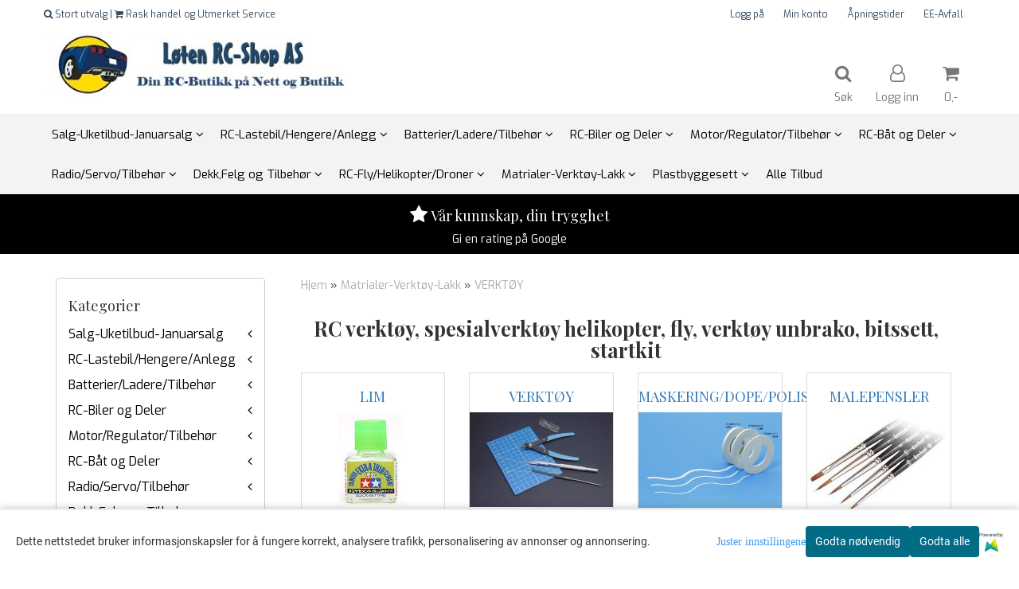

--- FILE ---
content_type: text/html; charset=utf-8
request_url: https://www.rc-shop.no/categories/verkty-tools
body_size: 67248
content:
<!DOCTYPE html>
<html lang="no">
<head>
	<meta charset="UTF-8">
	<meta http-equiv="X-UA-Compatible" content="IE=edge">
	     <meta name="viewport" content="width=device-width, initial-scale=1.0, maximum-scale=1.0, user-scalable=no" />
    	<title>RC verktøy, spesialverktøy helikopter, fly, verktøy unbrako, bitssett, startkit - Løten RC Shop AS</title>

  	
  	
  	<script type="text/javascript">var currentPage = 'category.php';</script>

	   	<meta name="google-site-verification" content="qwAmnJGkr3NwaVv6UHY8qvJqLqlIhLBJcZLvvF83Uf4">



	<meta name="facebook-domain-verification" content="aeci92z8itdgedc7uddfcnycik488s">

<link rel="canonical" href="https://www.rc-shop.no/categories/verkty-tools">

<meta name="description" content="RC verktøy, spesialverktøy helikopter, fly, verktøy unbrako, bitssett, startkit">


            <meta name="csrf-token" content="4_G6BMlKMhy6pGSUoLmGFYwTpIBUUYMVvS0NHeI8d1" />
    

<base href="//www.rc-shop.no">


<link type="text/css" rel="stylesheet" href="global.css.php?version=a1754648959&amp;host=rcshop_mystore_no" />
<link type="text/css" rel="stylesheet" href="/css/ck4.css" />


<script>
	var params = {
        load_fancybox:'1',
        is_checkout:'0',
        defaultLang: 'no',
        langCode: ''
    };
</script>



            <script type="text/javascript" src="https://rcshop-i01.acendycdn.com/production/assets/localization/781592fc906423adb1885cb926ae54d23f6254a2-nb-NO.js?v=4.2026.01.23.02"></script>
    

<script type="text/javascript" src="global.js.php?version=1754648959&amp;v2&amp;host=rcshop_mystore_no"></script>



	<link rel="shortcut icon" type="image/x-icon" href="/users/rcshop_mystore_no/logo/favicon1.ico">



	



	            <script async src="https://www.googletagmanager.com/gtag/js?id=G-THHPT8DHF5"></script>
                <script async src="https://www.googletagmanager.com/gtag/js?id=AW-995178873"></script>
    
<script>
    let anonip = 'false';

    
        window.dataLayer = window.dataLayer || [];
        function gtag(){dataLayer.push(arguments);}
    

    gtag('js', new Date());

            gtag('consent', 'default', {
            'ad_storage': 'denied',
            'analytics_storage': 'denied',
            'ad_user_data': 'denied',
            'ad_personalization': 'denied',
            'wait_for_update' : 500
        });
    </script>

            <script>
            gtag('config', 'G-THHPT8DHF5', {
                anonymize_ip: anonip === 'true' ? true : false,
            });
        </script>
                <script>
            gtag('config', 'AW-995178873', {
                anonymize_ip: anonip === 'true' ? true : false,
                'allow_enhanced_conversions': true,
            });
        </script>
    <script type="text/javascript">
    
        
        gtag('event', 'view_item_list', {"items":[{"item_id":"8088","item_name":" Align Connecting Rod ...","price":15,"quantity":3,"item_brand":"Align","category":"Category","list_name":"Category","list_position":1},{"item_id":"4938","item_name":"10872 - Arrowind LiPo ...","quantity":2,"item_brand":"L\u00f8ten Oppsamling av leverand\u00f8rer","category":"Category","list_name":"Category","list_position":2},{"item_id":"13104","item_name":"3000062 - Magnetsk\u00e5l ...","quantity":4,"item_brand":"Absima","category":"Category","list_name":"Category","list_position":3},{"item_id":"12950","item_name":"3415 - Traxxas ...","quantity":5,"item_brand":"TRAXXAS","category":"Category","list_name":"Category","list_position":4},{"item_id":"12325","item_name":"35668 - Bronto Battery ...","quantity":4,"item_brand":"Bronto RC","category":"Category","list_name":"Category","list_position":5},{"item_id":"9608","item_name":"500908113 - Paint Killer ...","quantity":0,"item_brand":"Carson Modelsport","category":"Category","list_name":"Category","list_position":6},{"item_id":"14574","item_name":"500908136 - Tamiya TRF ...","quantity":1,"item_brand":"Carson Modelsport","category":"Category","list_name":"Category","list_position":7},{"item_id":"8992","item_name":"500908141 - Paint Killer ...","quantity":0,"item_brand":"Carson Modelsport","category":"Category","list_name":"Category","list_position":8},{"item_id":"8832","item_name":"50815 -  ITALERI ...","quantity":1,"item_brand":"Italieri","category":"Category","list_name":"Category","list_position":9},{"item_id":"12760","item_name":"53416 - Maskeringsark ...","quantity":3,"item_brand":"TAMIYA","category":"Category","list_name":"Category","list_position":10},{"item_id":"3387","item_name":"5476X - Hex Wrench Set ...","quantity":2,"item_brand":"TRAXXAS","category":"Category","list_name":"Category","list_position":11},{"item_id":"12834","item_name":"5531010 - Young Art ...","quantity":7,"item_brand":"J Perkins","category":"Category","list_name":"Category","list_position":12},{"item_id":"12839","item_name":"5531015 - Young Art ...","quantity":12,"item_brand":"J Perkins","category":"Category","list_name":"Category","list_position":13},{"item_id":"12835","item_name":"5531020 - Young Art ...","quantity":9,"item_brand":"J Perkins","category":"Category","list_name":"Category","list_position":14},{"item_id":"12836","item_name":"5531025 - Young Art ...","quantity":0,"item_brand":"J Perkins","category":"Category","list_name":"Category","list_position":15},{"item_id":"12837","item_name":"5531035 - Young Art ...","quantity":4,"item_brand":"J Perkins","category":"Category","list_name":"Category","list_position":16},{"item_id":"12838","item_name":"5531045 - Young Art ...","quantity":8,"item_brand":"J Perkins","category":"Category","list_name":"Category","list_position":17},{"item_id":"12840","item_name":"5531055 - Young Art ...","quantity":14,"item_brand":"J Perkins","category":"Category","list_name":"Category","list_position":18},{"item_id":"14964","item_name":"6468 - Traxxas Ultra ...","quantity":3,"item_brand":"TRAXXAS","category":"Category","list_name":"Category","list_position":19},{"item_id":"13908","item_name":"65-10088 - Ball Bearing ...","quantity":0,"item_brand":"ModelSport","category":"Category","list_name":"Category","list_position":20},{"item_id":"13969","item_name":"74023 - Tamiya Byggerns ...","quantity":0,"item_brand":"TAMIYA","category":"Category","list_name":"Category","list_position":21},{"item_id":"16324","item_name":"74104 - Basic Fil Sett ...","quantity":8,"item_brand":"TAMIYA","category":"Category","list_name":"Category","list_position":22},{"item_id":"16798","item_name":"87129 - Maskeringsark ...","quantity":5,"item_brand":"TAMIYA","category":"Category","list_name":"Category","list_position":23},{"item_id":"15877","item_name":"87130 - Maskeringsark ...","quantity":15,"item_brand":"TAMIYA","category":"Category","list_name":"Category","list_position":24},{"item_id":"16245","item_name":"Absima - Hylsen\u00f8kkel med ...","quantity":0,"item_brand":"Absima","category":"Category","list_name":"Category","list_position":25},{"item_id":"14362","item_name":"AR320411 - Chassis Spine ...","quantity":0,"item_brand":"Arrma","category":"Category","list_name":"Category","list_position":26},{"item_id":"12362","item_name":"B7002 - BSD Nitro ...","quantity":6,"item_brand":"BSD Racing","category":"Category","list_name":"Category","list_position":27},{"item_id":"14840","item_name":"Ball Link Remover Tool ( ...","quantity":3,"item_brand":"J Perkins","category":"Category","list_name":"Category","list_position":28},{"item_id":"7207","item_name":"Bronto Servotester for ...","quantity":7,"item_brand":"Bronto RC","category":"Category","list_name":"Category","list_position":29},{"item_id":"11179","item_name":"BSD 125mm Rett Lexan ...","quantity":7,"item_brand":"BSD Racing","category":"Category","list_name":"Category","list_position":30},{"item_id":"13431","item_name":"BT-0010BK - LoddeJigg ...","price":99,"quantity":4,"item_brand":"YEAH RACING","category":"Category","list_name":"Category","list_position":31},{"item_id":"15989","item_name":"Centrostyle Bitspipe 2mm ...","quantity":10,"item_brand":"Centrostyle","category":"Category","list_name":"Category","list_position":32},{"item_id":"15988","item_name":"Centrostyle Bitstrekker ...","quantity":5,"item_brand":"Centrostyle","category":"Category","list_name":"Category","list_position":33},{"item_id":"16323","item_name":"Cleaning Brush Kit 1 x ...","quantity":6,"item_brand":"L\u00f8ten Oppsamling av leverand\u00f8rer","category":"Category","list_name":"Category","list_position":34},{"item_id":"11153","item_name":"Cleaning Brush ...","quantity":8,"item_brand":"Absima","category":"Category","list_name":"Category","list_position":35},{"item_id":"12013","item_name":"CY Models Universal ...","quantity":2,"item_brand":"J Perkins","category":"Category","list_name":"Category","list_position":36},{"item_id":"15177","item_name":"DUBRO252 - Byggen\u00e5ler ...","quantity":4,"item_brand":"DU-BRO","category":"Category","list_name":"Category","list_position":37},{"item_id":"15178","item_name":"DUBRO253 - Byggen\u00e5ler ...","quantity":7,"item_brand":"DU-BRO","category":"Category","list_name":"Category","list_position":38},{"item_id":"15179","item_name":"DUBRO254 - Byggen\u00e5ler ...","quantity":3,"item_brand":"DU-BRO","category":"Category","list_name":"Category","list_position":39},{"item_id":"11904","item_name":"DUBRO345 - Epoxy Pensler ...","quantity":5,"item_brand":"DU-BRO","category":"Category","list_name":"Category","list_position":40},{"item_id":"12757","item_name":"DUBRO360 - Gjengetapp og ...","quantity":4,"item_brand":"DU-BRO","category":"Category","list_name":"Category","list_position":41},{"item_id":"12758","item_name":"DUBRO361 - Gjengetapp og ...","quantity":3,"item_brand":"DU-BRO","category":"Category","list_name":"Category","list_position":42},{"item_id":"12589","item_name":"DUBRO370 - Gjengetapp ...","quantity":4,"item_brand":"DU-BRO","category":"Category","list_name":"Category","list_position":43},{"item_id":"12588","item_name":"DUBRO371 - Gjengetapp ...","quantity":5,"item_brand":"DU-BRO","category":"Category","list_name":"Category","list_position":44},{"item_id":"12970","item_name":"DUBRO372 - Gjengetapp ...","quantity":4,"item_brand":"DU-BRO","category":"Category","list_name":"Category","list_position":45},{"item_id":"12971","item_name":"DUBRO373 - Gjengetapp ...","quantity":2,"item_brand":"DU-BRO","category":"Category","list_name":"Category","list_position":46},{"item_id":"10151","item_name":"DUBRO481 - E\/Z Bender ...","quantity":0,"item_brand":"DU-BRO","category":"Category","list_name":"Category","list_position":47},{"item_id":"5385","item_name":"DUBRO499 - Balanserer ...","quantity":0,"item_brand":"DU-BRO","category":"Category","list_name":"Category","list_position":48},{"item_id":"16206","item_name":"DYNT0503 - Dynamite ...","quantity":0,"item_brand":"Horizon","category":"Category","list_name":"Category","list_position":49},{"item_id":"16374","item_name":"ESD Antistatisk Metall ...","quantity":16,"item_brand":"L\u00f8ten Oppsamling av leverand\u00f8rer","category":"Category","list_name":"Category","list_position":50},{"item_id":"14991","item_name":"EX55671 - Figursag ...","quantity":1,"item_brand":"Excel Hobby","category":"Category","list_name":"Category","list_position":51},{"item_id":"11295","item_name":"Excel K13 Bryteblad 5stk","quantity":5,"item_brand":"Excel Hobby","category":"Category","list_name":"Category","list_position":52},{"item_id":"11294","item_name":"Excel K13 Hobbykniv med ...","quantity":22,"item_brand":"Excel Hobby","category":"Category","list_name":"Category","list_position":53},{"item_id":"10094","item_name":"Excel Rustfri Pinsett ...","quantity":8,"item_brand":"Excel Hobby","category":"Category","list_name":"Category","list_position":54},{"item_id":"11437","item_name":"Excel Rustfri Pinsett ...","quantity":1,"item_brand":"Excel Hobby","category":"Category","list_name":"Category","list_position":55},{"item_id":"12453","item_name":"Glassfiber Tape 15mm 25m ...","quantity":1,"item_brand":"Absima","category":"Category","list_name":"Category","list_position":56},{"item_id":"13921","item_name":"HSP Startboks Black - ...","quantity":0,"item_brand":"HSP Racing","category":"Category","list_name":"Category","list_position":57},{"item_id":"10471","item_name":"HSP Work Stand 70116  ...","quantity":2,"item_brand":"HSP Racing","category":"Category","list_name":"Category","list_position":58},{"item_id":"15107","item_name":"Hudy 3.5mm Apapter for ...","quantity":3,"item_brand":"XRay","category":"Category","list_name":"Category","list_position":59},{"item_id":"15651","item_name":"Hudy 3mm Apapter for ...","quantity":6,"item_brand":"XRay","category":"Category","list_name":"Category","list_position":60},{"item_id":"12867","item_name":"J.Perkins - Dope Pensel ...","quantity":10,"item_brand":"J Perkins","category":"Category","list_name":"Category","list_position":61},{"item_id":"15815","item_name":"J.Perkins - Propell ...","quantity":2,"item_brand":"J Perkins","category":"Category","list_name":"Category","list_position":62},{"item_id":"12996","item_name":"j.Perkins Hobbypensel ...","quantity":0,"item_brand":"J Perkins","category":"Category","list_name":"Category","list_position":63},{"item_id":"12994","item_name":"j.Perkins Hobbypensel ...","quantity":12,"item_brand":"J Perkins","category":"Category","list_name":"Category","list_position":64},{"item_id":"12533","item_name":"JP Bullet Trim Tape 50mm ...","quantity":3,"item_brand":"J Perkins","category":"Category","list_name":"Category","list_position":65},{"item_id":"13122","item_name":"JPDA0010 - Glue Caddy ...","quantity":1,"item_brand":"J Perkins","category":"Category","list_name":"Category","list_position":66},{"item_id":"13123","item_name":"JPDA0011 - Epoxy Glue ...","quantity":3,"item_brand":"J Perkins","category":"Category","list_name":"Category","list_position":67},{"item_id":"9473","item_name":"K1 Hobbyskalpell med ...","quantity":19,"item_brand":"Excel Hobby","category":"Category","list_name":"Category","list_position":68},{"item_id":"16491","item_name":"K1 Rund Hobbyskalpell ...","quantity":1,"item_brand":"Excel Hobby","category":"Category","list_name":"Category","list_position":69},{"item_id":"8089","item_name":"K10273TA One Way Bearing ...","price":15,"quantity":2,"item_brand":"Align","category":"Category","list_name":"Category","list_position":70},{"item_id":"9011","item_name":"K10289TA - Align ...","price":25,"quantity":1,"item_brand":"Align","category":"Category","list_name":"Category","list_position":71},{"item_id":"9475","item_name":"K2 Excel #22 Curved Edge ...","quantity":6,"item_brand":"Excel Hobby","category":"Category","list_name":"Category","list_position":72},{"item_id":"11595","item_name":"K2 Excel #23 Curved ...","quantity":2,"item_brand":"Excel Hobby","category":"Category","list_name":"Category","list_position":73},{"item_id":"10501","item_name":"K2 Excel Knivblad 55mm ...","quantity":8,"item_brand":"Excel Hobby","category":"Category","list_name":"Category","list_position":74},{"item_id":"12562","item_name":"K2 Excel Knivblad ...","quantity":3,"item_brand":"Excel Hobby","category":"Category","list_name":"Category","list_position":75},{"item_id":"11435","item_name":"K2 Excel Knivblad Rett ...","quantity":8,"item_brand":"Excel Hobby","category":"Category","list_name":"Category","list_position":76},{"item_id":"9474","item_name":"K2 Hobbyskalpell Rund ...","quantity":4,"item_brand":"Excel Hobby","category":"Category","list_name":"Category","list_position":77},{"item_id":"13132","item_name":"Knivblad #17  5 stk ...","quantity":6,"item_brand":"Excel Hobby","category":"Category","list_name":"Category","list_position":78},{"item_id":"9488","item_name":"Knivblad 5 stk Rett ...","quantity":10,"item_brand":"Excel Hobby","category":"Category","list_name":"Category","list_position":79},{"item_id":"9487","item_name":"Knivblad 5 stk Rund ...","quantity":5,"item_brand":"Excel Hobby","category":"Category","list_name":"Category","list_position":80}]})
    
</script>

	
			<!-- Facebook Pixel Code -->
		<script>
		!function(f,b,e,v,n,t,s){if(f.fbq)return;n=f.fbq=function(){n.callMethod?n.callMethod.apply(n,arguments):n.queue.push(arguments)};if(!f._fbq)f._fbq=n;n.push=n;n.loaded=!0;n.version='2.0';n.queue=[];t=b.createElement(e);t.async=!0;t.src=v;s=b.getElementsByTagName(e)[0];s.parentNode.insertBefore(t,s)}(window,document,'script','//connect.facebook.net/en_US/fbevents.js');
		// Insert Your Facebook Pixel ID below.
		

		                            fbq('consent', 'revoke');
            				fbq('init', '911103573342156');
        fbq('track', 'PageView');

				</script>
		<!-- End Facebook Pixel Code -->
	






    <div id="consent-parent-container">
        <link type="text/css" rel="stylesheet" href="/css/modules/consent.css" />
        
    <script>
        const COOKIE_NAME = 'mystoreAnalytics';
        const consentState = {
            'consent_analytics_select': false,
            'consent_marketing_select': false,
            'consent_user_data_select': false,
            'consent_ad_personalization_select': false
        };

        
            window.dataLayer = window.dataLayer || [];
            function gtag(){dataLayer.push(arguments);}
        
        gtag('js', new Date());
        const extractConsent = (data) => {

            if (!data) return null;

            let consentData = data.toString();
            let GAConsents = {
                ad_storage: null,
                analytics_storage: null,
                ad_user_data: null,
                ad_personalization: null,
            };

            if (consentData.length === 3) {
                GAConsents['analytics_storage'] = consentData[1] === '1' ? 'granted' : 'denied';
                GAConsents['ad_storage'] = consentData[2] === '1' ? 'granted' : 'denied';
                GAConsents['ad_user_data'] = consentData[2] === '1' ? 'granted' : 'denied';
                GAConsents['ad_personalization'] = consentData[2] === '1' ? 'granted' : 'denied';

                return GAConsents;
            }

            if (consentData.length === 5) {
                GAConsents['analytics_storage'] = consentData[1] === '1' ? 'granted' : 'denied';
                GAConsents['ad_storage'] = consentData[2] === '1' ? 'granted' : 'denied';
                GAConsents['ad_user_data'] = consentData[3] === '1' ? 'granted' : 'denied';
                GAConsents['ad_personalization'] = consentData[4] === '1' ? 'granted' : 'denied';

                return GAConsents;
            }
            return null;
        }

        const setGAConsents = (consents) => {
            if (consents) {
                gtag('consent', 'update', {
                    'ad_storage': consents['ad_storage'],
                    'analytics_storage': consents['analytics_storage'],
                    'ad_user_data': consents['ad_user_data'],
                    'ad_personalization': consents['ad_personalization'],
                });

                // TCC-3243
                gtag('set', 'url_passthrough', true);
            }
        }
        let consents = extractConsent();

                const setConsentCookie = (cookieName, data, ttl = '1') => {
            let date = new Date();
            date.setDate(date.getDate() + ttl);
            date = date.toUTCString();
            let url = window.location.host;
            const defaultVersion = "1.1.0";
            let version = 110;
            version = version.toString().split('');
            let versionString = '';

            version.forEach((numb, index) => {
                if (index == version.length - 1) {
                    versionString += numb;
                } else {
                    versionString += (numb + '.');
                }
            })

            version = versionString.length == defaultVersion.length ? versionString : defaultVersion;
            data.unshift(version);
            const secure = location.protocol === 'https:' ? 'secure' : '';
            let cookie = cookieName + '=' + data + ';expires=' + date + ';version=' + version + ";SameSite=lax;domain=" + url + ';path=/;' + secure;

            document.cookie = cookie;

            // GAConsents hardcoded index positions. 2 = analytics 3 = marketing
            let analyticsState = data[2] == '1' ? 'granted' : 'denied'
            let adState = data[3] == '1' ? 'granted' : 'denied'
            let adUserData = data[4] == '1' ? 'granted' : 'denied'
            let adPersonalization = data[5] == '1' ? 'granted' : 'denied'

            if (typeof fbq !== 'undefined' && fbq) {
                fbq('consent', adState === 'granted' ? 'grant' : 'revoke');
            }


            let GAConsents = {
                ad_storage: adState,
                analytics_storage: analyticsState,
                ad_user_data: adUserData,
                ad_personalization: adPersonalization,
            };

            // TCC-3244
            if (!adState) {
                gtag('set', 'ads_data_redaction', true);
            }

            setGAConsents(GAConsents);
            let requestData = data.join();
            fetch('ajax.php?action=ajax&ajaxfunc=set_mystoreanalytics_cookie&mystore_data=' + requestData + '&cookie_expires=' + ttl);
        }

        const cookieTrackers = (mode, dataArr = null) => {
            let ttl = "";
            let data = [];

            switch (mode) {
                case 'all':
                    data = ['1', '1', '1', '1', '1'];
                    ttl = 90;
                    setConsentCookie(COOKIE_NAME, data, ttl ? ttl : 1);
                    break;
                case 'necessary':
                    data = ['1', '0', '0', '0', '0'];
                    ttl = 1;
                    setConsentCookie(COOKIE_NAME, data, ttl ? ttl : 1);
                    break;
                case 'custom':
                    if (dataArr) {
                        ttl = 1;
                        setConsentCookie(COOKIE_NAME, dataArr, ttl ? ttl : 1);
                    }
                    break;
            }
        }

        const consentClicked = (consentLabel, consentValue) => {
            gtag('event', 'engagement', {
                'event_label': 'Cookie_consent_' + consentLabel,
                'event_category': 'click',
                'value': consentValue,
                'non_interaction': true,
            });

            // Update local consent state
            if (consentValue) {
                consentState[consentLabel] = true;
            } else {
                consentState[consentLabel] = false;
            }

            checkChangedState();
        };

        const checkChangedState = () => {
            let isChanged = false;
            Object.keys(consentState).map(key => {
                if (consentState[key]) {
                    isChanged = true;
                }
            })

            let saveButton = document.getElementById("consent_modal_save_changes_button");

            if (isChanged) {
                saveButton.innerHTML = 'Lagre innstillinger';
            } else {
                saveButton.innerHTML = 'Avslå alle';
            }

        }

    $(function() {
        // Dont hide the modal if we are on privacy page
                                    $('.consent_container').show();
                    
        $('.consent_acceptall').click(function() { // Accept all cookies
            $('.consent_container').hide();
            $('.consent_small_container').hide();
            let cookieTTL = 1;
            cookieTrackers('all');
            consentClicked('accept_all', 1);
        });

        $('.consent_allow_all').click(function() {
            $('body').css('overflow', 'initial');
            $('.consent_modal').hide();
            $('.consent_container').hide();
            $('.consent_small_container').hide();
            $('.consent_modal_switch :input').not('.consent_no_select').prop('checked', true);
            cookieTrackers('all');
            consentClicked('allow_all', 1);
        });

        $('.consent_needed_only').click(function() {
            $('.consent_modal').hide();
            $('.consent_container').hide();
            $('.consent_small_container').hide();
            cookieTrackers('necessary');
            $('.consent_modal_switch :input').not('.consent_no_select').prop('checked',false);
            consentClicked('allow_needed_only', 1);
        });

        $('#consent_analytics_select').click(function() {
            let value = $('#consent_analytics_select').is(':checked') ? 1 : 0;
            consentClicked('analytics_slider_clicked', value);
        });

        $('#consent_marketing_select').click(function() {
            let value = $('#consent_marketing_select').is(':checked') ? 1 : 0;
            consentClicked('marketing_slider_clicked', value);
        });

        $('#consent_user_data_select').click(function() {
            let value = $('#consent_user_data_select').is(':checked') ? 1 : 0;
            consentClicked('consent_user_data_select', value);
        });

        $('#consent_ad_personalization_select').click(function() {
            let value = $('#consent_ad_personalization_select').is(':checked') ? 1 : 0;
            consentClicked('consent_ad_personalization_select', value);
        });

        $('.consent_button_readmore').click(function(e) {
            e.preventDefault();
            $('.consent_container').hide();
            $('.consent_small_container').hide();
            $('body').css('overflow', 'hidden');
            $('.consent_modal').css('display', 'flex');

        });

        $('.consent_button_save').click(function(e){
            // Loop through all switches, add checked and unchecked into array, set cookie
            $('body').css('overflow', 'initial');

            let switches = $('.consent_modal_switch :input');
            let switchState = [];
            if (switches.length > 0) {
                Object.keys(switches).map(key => {
                    if (key.length === 1) {                 // Filtering out all other keys like "length" etc
                        if (switches[key].checked) {
                        switchState.push('1');
                        } else {
                            switchState.push('0');
                        }
                    }
                });
            }
            cookieTrackers('custom', switchState);
            $('.consent_modal').hide();
            $('.consent_container').hide();
            $('.consent_small_container').hide();
        });

            $('.consent_needed_only').click(function() {
                $('.consent_modal').hide();
                $('.consent_container').hide();
                $('.consent_small_container').hide();
                cookieTrackers('necessary');
                $('.consent_modal_switch :input').not('.consent_no_select').prop('checked', false);
                consentClicked('allow_needed_only', 1);
            });

            $('#consent_analytics_select').click(function() {
                let value = $('#consent_analytics_select').is(':checked') ? 1 : 0;
                consentClicked('analytics_slider_clicked', value);
            });

            $('#consent_marketing_select').click(function() {
                let value = $('#consent_marketing_select').is(':checked') ? 1 : 0;
                consentClicked('marketing_slider_clicked', value);
            });

            $('#consent_user_data_select').click(function() {
                let value = $('#consent_user_data_select').is(':checked') ? 1 : 0;
                consentClicked('consent_user_data_select', value);
            });

            $('#consent_ad_personalization_select').click(function() {
                let value = $('#consent_ad_personalization_select').is(':checked') ? 1 : 0;
                consentClicked('consent_ad_personalization_select', value);
            });

            $('.consent_button_readmore').click(function(e) {
                e.preventDefault();
                $('.consent_container').hide();
                $('.consent_small_container').hide();
                $('body').css('overflow', 'hidden');
                $('.consent_modal').css('display', 'flex');

            });

            $('.consent_button_save').click(function(e) {
                // Loop through all switches, add checked and unchecked into array, set cookie
                $('body').css('overflow', 'initial');

                let switches = $('.consent_modal_switch :input');
                let switchState = [];
                let switched = false;
                if (switches.length > 0) {
                    Object.keys(switches).map(key => {
                        if (key.length === 1) { // Filtering out all other keys like "length" etc
                            if (switches[key].checked) {
                                switchState.push('1');
                            } else {
                                switchState.push('0');
                            }
                        }
                    });
                    switched = true;
                }
                cookieTrackers('custom', switchState);
                if (switched) {
                    $('.consent_modal').hide();
                    $('.consent_container').hide();
                    $('.consent_small_container').hide();
                }
            });

            $('.consent_small_exit').click(function() {
                $('.consent_small_container').hide();
            });
        });
    </script>

            
                    <div class="col-sm-12 consent_container">
                <div class='consent_content'>
                    <div class='consent_left'>
                        <div class='consent_mobile_disclaimer'>
                            <span>Dette nettstedet bruker informasjonskapsler for å fungere korrekt, analysere trafikk, personalisering av annonser og annonsering.</span>
                                                            <div class="consent_logo_in_disclaimer consent_mystore_logo p0">
                                    <span>Powered by</span>
                                    <img src="/kontrollpanel/images/acendy.svg" alt="Powered by Mystore.no" height="25">
                                </div>
                                                    </div>
                    </div>
                    <div class="consent_right_container">
                        <div class="consent_right">
                            <div class="consent_button_container">
                                <button class="consent_button consent_button_limited_width consent_needed_only">
                                                                                Godta nødvendig
                                                                    </button>
                            </div>
                            <div class='consent_button_container'>
                                <button class='consent_acceptall consent_button consent_button_limited_width consent_button_accept'>
                                    Godta alle
                                </button>
                            </div>
                                                            <div class="consent_mystore_logo p0">
                                    <span>Powered by</span>
                                    <img src="/kontrollpanel/images/acendy.svg" alt="Powered by Mystore.no" height="25">
                                </div>
                                                    </div>
                        <div class="consent_readmore_text consent_button_readmore">
                            <span>Juster innstillingene</span>
                        </div>
                    </div>
                </div>
            </div>
            
    
    <script>
    </script>
<div class="consent_modal_action_container">
    <button class="consent_modal_action_button">
        Tilpass dine informasjonskapsler
        <img src="/images/arrow-right-fal-white.png" alt="" aria-hidden="true">
    </button>
</div>

<div class="consent_modal">
    <div class="consent_modal_content">
        <div class="consent_modal_header">
            <div class="consent_modal_title">
                <span>Om informasjonskapsler på dette nettstedet</span>
                <svg class="w-6 h-6" xmlns="http://www.w3.org/2000/svg" viewBox="0 0 512 512">
                    <path d="M182.8 28.4l-74 39.5C89.1 78.4 73.2 94.9 63.4 115L26.7 190.6c-9.8 20.1-13 42.9-9.1 64.9l14.5 82.8c3.9 22.1 14.6 42.3 30.7 57.9l60.3 58.4c16.1 15.6 36.6 25.6 58.7 28.7l83 11.7c22.1 3.1 44.6-.9 64.4-11.4l74-39.5c19.7-10.5 35.6-27 45.4-47.2l36.7-75.5c9.8-20.1 13-42.9 9.1-64.9c-.9-5.3-5.3-9.3-10.6-10.1c-51.5-8.2-92.8-47.1-104.5-97.4c-1.8-7.6-8-13.4-15.7-14.6c-54.6-8.7-97.7-52-106.2-106.8c-.8-5.4-4.9-9.8-10.3-10.6c-22.1-3.1-44.6 .9-64.4 11.4zm34.9 37.5c19 54.5 63.9 96.7 120 111.9c17.7 50.9 58.1 91.1 109.1 108.7c-1 4.8-2.5 9.5-4.7 13.9L405.4 376c-5.4 11-14.1 20.1-24.8 25.8l-74 39.5c-10.8 5.7-23 7.9-35.1 6.2l-83-11.7c-12-1.7-23.3-7.2-32-15.7l-29.7 30.7 29.7-30.7L96.2 361.7c-8.8-8.5-14.7-19.6-16.8-31.7L64.9 247.2c-2.1-12.1-.4-24.6 5-35.6L106.6 136c5.4-11 14.1-20.1 24.8-25.8l74-39.5c3.9-2.1 8.1-3.7 12.4-4.9zM192 192a32 32 0 1 0 -64 0 32 32 0 1 0 64 0zm0 192a32 32 0 1 0 0-64 32 32 0 1 0 0 64zM320 256a32 32 0 1 0 -64 0 32 32 0 1 0 64 0zm32 128a32 32 0 1 0 0-64 32 32 0 1 0 0 64z"/>
                </svg>
            </div>
        </div>
        <div class="consent_modal_body">
            <div class="consent_modal_info_container">
                <div class="consent_modal_description">
                                            <div class="consent_modal_disclaimer">
                            Dette nettstedet bruker informasjonskapsler for å fungere korrekt, analysere trafikk, personalisering av annonser og annonsering.
                        </div>
                                        Informasjonskapsler som brukes på nettstedet, er kategorisert, og nedenfor kan du lese om hver kategori og tillate eller avslå noen eller alle av dem. Når kategorier som tidligere er tillatt, deaktiveres, vil alle informasjonskapsler som er tilordnet denne kategorien, bli fjernet fra nettleseren din. I tillegg kan du se en liste over informasjonskapsler som er tilordnet hver kategori, og detaljert informasjon i vår Personvernerklæring.
                </div>
                <div class="consent_modal_read_more">
                    <a href="/pages/privacy">Les mer om informasjonskapsler</a>
                </div>
                <div class="consent_modal_read_more">
                    <a href="https://business.safety.google/privacy/">Googles retningslinjer for personvern</a>
                </div>
            </div>
            <div class="consent_modal_button_row">
                <button class="consent_button consent_button_save consent_button_limited_width" id="consent_modal_save_changes_button">
                                            Godta nødvendig
                                    </button>
                <button class="consent_button consent_allow_all">Godta alle</button>
            </div>
            <div class="consent_modal_switch_parent">
                
<div class="consent_modal_switch_container">
    <span>Nødvendig</span>
    <label class='consent_modal_switch'>
        <input id="" class='consent_no_select' type='checkbox' disabled checked/>
        <span class='slider consent_necessary_opacity'></span>
    </label>
</div>
                
<div class="consent_modal_switch_container">
    <span>Analyse</span>
    <label class='consent_modal_switch'>
        <input id="consent_analytics_select" class='' type='checkbox'  />
        <span class='slider '></span>
    </label>
</div>
                
<div class="consent_modal_switch_container">
    <span>Markedsføring</span>
    <label class='consent_modal_switch'>
        <input id="consent_marketing_select" class='' type='checkbox'  />
        <span class='slider '></span>
    </label>
</div>
                
<div class="consent_modal_switch_container">
    <span>Målrettet</span>
    <label class='consent_modal_switch'>
        <input id="consent_user_data_select" class='' type='checkbox'  />
        <span class='slider '></span>
    </label>
</div>
                
<div class="consent_modal_switch_container">
    <span>Egendefinert</span>
    <label class='consent_modal_switch'>
        <input id="consent_ad_personalization_select" class='' type='checkbox'  />
        <span class='slider '></span>
    </label>
</div>
            </div>
            <button class="consent_confirm_button consent_button_save">Bekreft valg</button>
                            <div class="consent_mystore_modal_logo">
                    <span>Drevet av</span>
                    <img src="/kontrollpanel/images/acendy.svg" alt="Powered by Mystore" height="25">
                </div>
                </div>
                    </div>
    </div>
</div>

    </div>
    <script>
        window.addEventListener('load', function () {
            let el = document.getElementById('consent-parent-container');
            document.querySelectorAll('.page-wrapper')[0].append(el);
        })
    </script>


	



	
	
	
	
	


    <script defer src="templates/global/mystore/emojis.js?v=6"></script>




    <script type="text/javascript">
                if (typeof $ !== 'undefined' && typeof $.ajaxSetup === 'function') {
            $.ajaxSetup({
                headers: {
                    'X-CSRF-TOKEN': $('meta[name="csrf-token"]').attr('content')
                }
            });
        }

                    </script>

	<!--EXTAX TEMPFIX START-->
    	<!--EXTAX TEMPFIX END-->

  	
    
    <link rel="stylesheet" href="/templates/europa/css/stylesheet_default_extended.css" /> <!-- Stylesheet default extended -->
  	<script type="text/javascript">
  	    var customer_group = "";
     var sidebar_cart_total_clean = "0";
  	</script>


              <script src="users/rcshop_mystore_no/templates/custom_javascript.js?v=1769360435"></script>
              <link rel="stylesheet" href="users/rcshop_mystore_no/templates/custom_stylesheet.css?v=1769360435">
    
	  <!-- Template settings style -->
     <link href="https://fonts.googleapis.com/css?family=Exo:300,300i,400,400i,600,600i" rel="stylesheet">
    <style>
      body {
        font-family: 'Exo', sans-serif !important;
      }
    </style>
                                                   
  <!-- Font settings for headings -->
         <link href="https://fonts.googleapis.com/css?family=Playfair+Display:400,400i,700,700i" rel="stylesheet">
    <style>
      h1, h2, h3, h4, h5, h6, .h1, .h2, .h3, .h4, .h5, .h6  {
        font-family: 'Playfair Display', sans-serif !important;
      }
    </style>
     	  <style type="text/css">
      body.mys-adminbar #mys-abw #mys-apw {
        left: 0;
      }
      body.open-drawer-cart #mys-abw #mys-apw {
        left: -17px;
      }
      .highlight
      {
          font-weight: 700;
      }

    .sidebar .ls-categories h3, .sidebar .ls-categories > .blocky a {
      border-bottom: 1px solid #e5e5e5;
      border-color: ;
      display: block;
      padding-bottom: 4px;
      padding-top: 10px;
      color: #1d1d1d;
      font-weight: normal;
    }
    .sidebar .ls-categories h3 { color:; }
    .sidebar .ls-categories > .blocky a { color:;}
    .sidebar .ls-categories .level_one .show_dropdown { padding: 0;}
    .sidebar .ls-categories .level_one .show_dropdown h4 a {
      
    }
    .sidebar .ls-categories .dropcontent { padding: 0 0 0 30px;}
    .sidebar .ls-categories > .blocky { overflow: hidden;}
    .sidebar .ls-categories > .blocky a {
      text-transform: capitalize;
    }
    .sidebar .ls-categories h4 {
      /* margin: 0; */
    }
    .sidebar .ls-categories > .blocky a:hover {
      color: ;
      border-color: ;
    }
    .ls-shoppingcart .button_cart_widget, .ls-shoppingcart div.fleft {
      border-color: ;
    }
    .ls-shoppingcart .top-list { margin-bottom: 20px;}
    .ls-shoppingcart .top-list > div { border-bottom: 1px solid #e5e5e5; padding: 10px 0;}
    .ls-shoppingcart div a { color: #000;}
    .ls-shoppingcart .top-list > div {
      color: ;
    }
    .ls-shoppingcart .top-list a {
      color: ;
    }
        .ls-shoppingcart .top-list a:hover {
      color: ;
    }
    .ls-shoppingcart .button_cart_widget, .ls-shoppingcart div.fleft {
      border-color: ;
    }
    .ls-shoppingcart .button_cart_widget:hover, .ls-shoppingcart div.fleft:hover {
      border-color: ;
    }
    .ls-shoppingcart .button_cart_widget a, .ls-shoppingcart div.fleft a {
      color: 
    }
    .ls-shoppingcart .button_cart_widget:hover a, .ls-shoppingcart div.fleft:hover a {
      color: ;
    }
    .ls-shoppingcart .total_amount {
      color: ;
      font-size: ;
    }
    
        
        ul.menu_dropdown > li {
        position: relative;
    }

    ul.menu_dropdown ul {
        min-width: 180px;
        max-width: none;
        width: auto;
         box-shadow: 0px 8px 16px 0px rgba(0,0,0,0.2);
         padding: 0; 
    }
    ul.menu_dropdown ul .container {
        width: auto;
        padding-top: 10px;
        padding-bottom: 10px;
    }
    ul.menu_dropdown ul .row {
        margin: 0;
    }
    ul.menu_dropdown ul .dropcontent {
        width: 100%;
        padding: 0 0px;
    }
    ul.menu_dropdown ul .dropcontent span {
        white-space: nowrap;
    }
    ul.menu_dropdown ul .dropcontent a {
        display: block;
    }
    
    @media (max-width: 1200px){
      #search-down-wrapper .right_part .search_result > li {
        /*width: 100%;*/
      }
    }
    /* AJAX SEARCH  END */
        	body .page-wrapper {
          background-color: #fff;
        }
    
          /* Logo size */
    .logo a img { max-height: 120px; }
  
    /* Mobile Menu */
    body #menuDrawer {
      background: #ffffff;
      z-index:100;
    }
    body .mobile-menu .openclose {
      background: rgba(0,0,0,0);
      color: #34495e;
    }
    body div .mobile-menu a, #menuDrawer .mobile-menu-head h3 {
      border-color: #e7e7e7;
      color: #337ab7;
    }
    .open-drawer-menu h2 {
      color: #34495e;
      /* background: #ecf0f1; */
      padding: 4px 0;
    }
    /* Docked header */
          @media (min-width: 992px){
        .header_full_wrapper {
          position: fixed;
        }
        .front-image {
          padding-top: 170px;
          padding-top: 210px; /* DEPENDING ON HEIGHT OF LOGO, WE HAVE MAX-HEIGHT DEFINED */
        }
      }
      @media all and (max-width: 991px){
        .front-image{
          padding-top: 0px;
        }
      }

        
        /* Top links line */
    .header { background-color: ; }
    .header a:link,
    .header a:visited{ color: ; }
    
    #slogans-top span { color: ; }

    .header a:hover,
    .header a:active,
    .header a:focus { color: ; } 
  
    .main_menu,
    .wrapper.visible-xs.centered.mobile-logo { background-color: #ffffff; }

    /* Megamenu dropdown opacity */
    .blocky.hasChild:hover .level_one { opacity: 0.98;  }

    /* Megamenu colors*/
    .megamenu { background-color: #f3f3f3; 
    border-top: 1px solid #f3f3f3; } 
    ul.menu_dropdown ul { background-color:       #e7e7e7
    ;  
    }
	ul.menu_dropdown > li.blocky > a { border-right: 1px solid #ffffff; }  	ul.menu_dropdown > li.blocky > a { border-right: 1px solid #f3f3f3; }
      /* Level 1 */
      ul.menu_dropdown > li > a > span { color: #000000; }
      ul.menu_dropdown > li:hover > a > span { background: #e7e7e7 !important;}
      ul.menu_dropdown > li:hover > a > span { color: #000000;  }
      ul.menu_dropdown > li > a > span:hover { color: #000000; }
      .cart-mini-icon:hover, .icons-float > .js-search-icon:hover, li.icons-float.js-search-icon:hover { color: #000000; }
      .cart-mini-icon, .icons-float > .js-search-icon, li.icons-float.js-search-icon { color: #000000; }
      ul.menu_dropdown > li { background-color: #ffffff; }
      ul.menu_dropdown > li:hover,
      ul.menu_dropdown > li:active,
      ul.menu_dropdown > li:focus { background-color: #e7e7e7; }
  
      /* Level 2 */  
      ul.level_two a  { color: #000000; }
      .dropcontent h4 a, .dropcontent_block h4, .dropcontent_block h5, .dropcontent_block h5 a, .dropdown_head_cat, 
      .dropdown_sub_head_cat
       {  color: #000000; }
      
      .dropcontent h4 a:hover, .dropcontent_block h5 a:hover, .dropcontent_block .dropdown_head_cat:hover, ul.level_two a:hover
       {  color: #000000; }
    
    
    .dropcontent h4 a:hover,
      .dropcontent h4 a:active,
      .dropcontent h4 a:focus { color: #000000; }
      
      /* Level 3 */
      .dropcontent_block > p > a, ul.level_three a { color: #000000; }
      .dropcontent_block > p > a:hover, .dropcontent_block a:hover,
      .dropcontent_block > p > a:active, .dropcontent_block a:active,
      .dropcontent_block > p > a:focus, .dropcontent_block a:focus,
    .dropcontent_block > p > a:hover span,
    ul.level_three a:hover,
    ul.level_three a:active { color: #000000; }

    /* Product boxes colors */
      
      /* Product box border */     
      .products_list li.product-box { border-color: rgba(0,0,0,0); background-color: #ffffff; }
	
      /* Prices */
        /* Normal */
        .product .product-meta .price { color: #333333; }

        /* Before */
        .product .price s,  .crall-price .crall-old-price,
      	#add2cart .products_price_old.price-old { color: #989898; }

        /* Special */
        .product .price .special,
    	.search_result-page .crall-search-filter-right .crall-product-item .crall-price,
    	.crall-price .crall-old-price ~ .crall-price,
        #cart-page .producttotal > s ~ span { color: #eb0000 !important; }
        

      /* Special badge */
      .product .special_tag, body .crall-banner > div { 
        background-color: #eb0000 !important;
        color: #ffffff !important;
      }

       /* News badge */
      .product .news_tag {
        background-color: #929ba6 !important;
        color: #ffffff;
      }  
      
      /* Product title */
      .product a.title, .product .product-meta .title, .crall-product-name .search_result-page .crall-search-filter-righ { color: #363241; word-wrap: break-word; padding: 0;}
      .product a.title:hover, .product .product-meta .title:hover, .crall-product-name .search_result-page .crall-search-filter-righ:hover { color: #363241 !important; }
    
    /* Attributs */
    .attribute_info_container {
      background: #000000 !important;
      opacity: 0.5 !important;
    }
    .attribute_info_container .attribute_info_header, .attribute_info_container .attribute_info_content {
      color: #ffffff !important;
      background: transparent !important;
      font-size: 12px !important;
    }
    
		  
		body .cast_inner_attribues .attribute_info_container {
		display: block;
			background: transparent !important;
			position: static;
		}
		body .cast_inner_attribues .attribute_info_container,
		body .cast_inner_attribues .attribute_info_container .attribute_info_header,
		body .cast_inner_attribues .attribute_info_container .attribute_info_content {
			color: #000 !important;
			text-align: inherit !important;
		}
	    
		
    /* Footer colors */
    #footer { background-color: #d4dede; }

    #footer  { color: #34495e; }
    #footer h3 { color: #34495e; }
    #footer a:link, 
    #footer a:visited { color: #34495e; }
    #footer a:hover,
    #footer a:active,
    #footer a:focus { color: #232323; }
    

    h1 {
      color: #333333 !important;
    }
   	    	h1.title,
    	.container > h3.clerkheader {
          font-size: 1.8em;
        }
      	.product-buy-header > h1  {
          font-size: 1.8em;
        }
   	    
    h3.clerkheader {
      font-weight: 100;
      text-transform: none;
      text-align:center;
      
    }
    
    /* General color settings */
    /*Top Menu*/

      .flex-container .topmenu-buttons {
          color: #777777;
      }
    .flex-container .topmenu-buttons:hover {
          color: #3c3c3c;
      }
      .flex-container .topmenu-buttons i, #mobile_header div > a i {
          border-color: #777777 !important;
          color: #777777 !important;
      }
          .flex-container .topmenu-buttons:hover i, #mobile_header div > a i {
          border-color: #3c3c3c !important;
      }
      div .header {
          background: #ffffff !important;
      }
      div .header #slogans-top {
          color: #34495e !important;
      }
      div .header li a {
          color: #34495e !important;
      }
      div .header li a:hover {
          color: #232323 !important;
      }
    
          /* Buttons */
      .button .button,
      #add2cart .product-page .button, 
      .main_menu .checkout-cart .btn,
      .btn-default-1, 
      #cartDrawer .cart_button a, .crall-product-item .crall-buy,
      #scroll_to_thumbnails { 
        background-color: #ff5917; 
        color: #ffffee; 
        border: 1px solid #41a6a6; 
      }
      
      .button .button:hover, 
      .button .button:active, 
      .button .button:focus, 
      .main_menu .checkout-cart .btn:hover,
      .main_menu .checkout-cart .btn:active,
      #add2cart .product-page .button:hover,
      #add2cart .product-page .button:active,
      #add2cart .product-page .button:focus,
      .btn-default-1:hover,
      .btn-default-1:active,
      .btn-default-1:focus, 
      #cartDrawer .cart_button a:hover,
      #cartDrawer .cart_button a:active,
      #cartDrawer .cart_button a:focus,
      .main_menu .checkout-cart .btn:focus,
    .crall-product-item .crall-buy:hover,
    .crall-product-item .crall-buy:active,
    .crall-product-item .crall-buy:focus,
    #scroll_to_thumbnails:hover,
    #scroll_to_thumbnails:active,
    #scroll_to_thumbnails:focus { 
        background-color: #cc4a16; 
        color: #ffffff; 
        border-color: #1c5c5c
      }
        
    /* Cart Buttons Colors*/
    /* Success Button */
    #cart-wrapper #cart-page .pay-button input, .mobheader .btn-purchase {
      color: #ffffff;
      background-color: #5cb85c;
      border-color: #5cb85c;
    }
    #cart-wrapper #cart-page .pay-button input:hover, .mobheader .btn-purchase:hover {
      color: #ffffff;
      background-color: #5cb85c;
      border-color: #5cb85c;
    }
    
    /* Checkout Button */
    #cart-wrapper #cart-page .company-button input {
      color: #ffffff;
      background-color: #5cb85c;
      border-color: #5cb85c;
    }
    #cart-wrapper #cart-page .company-button input:hover {
      color: #ffffff;
      background-color: #5cb85c;
      border-color: #5cb85c;
    }
    
    /* Fonts */
      /* Megamenu font-size */
      ul.menu_dropdown > li > a { font-size: 15px; }
      .dropcontent_block, .dropdown_head_cat, ul.level_two a { font-size: 15px; }
      .dropcontent_block > p, .dropdown_sub_head_cat, ul.level_three a { font-size: 14px;  }
      ul.menu_dropdown > li > a { text-transform: none; }

      /* Product title */
      .product a.title, .clerk-list-item .name a { font-size: 16px; }
      .product a.title, .clerk-list-item .name a  { text-transform: none; }
      
      /* Headers */
      h1.title, body .clerkplaceholder  h3.clerkheader { text-transform: none; }
       h1.title, .clerkplaceholder  h3.clerkheader { 
        font-weight: bold;
        text-align:center !important;
      }

    /* Transition */
    .button .button, 
    .main_menu .checkout-cart .btn,
    #page-footer input[type="submit"],
    ul.menu_dropdown ul.level_one,
    ul.menu_dropdown > li {
      -webkit-transition: all 300ms;
      -moz-transition: all 300ms;
      -o-transition: all 300ms;
      transition: all 300ms;
    }

    /* Banner boxes 1/4 */
    #banner_one_four_one_header { 
      top: 60px; 
      font-size: 24px;
      color: #333333;
      letter-spacing: 0.15em;
      /*background-color: rgba(0,0,0,0.7); */
      /*padding-top: 5px !important;
      padding-bottom: 5px !important;*/
    }
    #banner_one_four_two_header { 
      top: 60px; 
      font-size: 24px;
      color: #333333;
      letter-spacing: 0.15em;
      /*background-color: rgba(0,0,0,0.7);*/
      /*padding-top: 5px !important;
      padding-bottom: 5px !important;*/
    }
    #banner_one_four_three_header { 
      top: 60px; 
      font-size: 24px;
      color: #333333;
      letter-spacing: 0.15em;
      /*background-color: rgba(0,0,0,0.7); */
      /*padding-top: 5px !important;
      padding-bottom: 5px !important;      */
    }
    #banner_one_four_four_header { 
      top: 60px; 
      font-size: 24px;
      color: #333333;
      letter-spacing: 0.15em;
      /*background-color: rgba(0,0,0,0.7);*/
      /*padding-top: 5px !important;
      padding-bottom: 5px !important;*/
    }
    /*
    #banner_one_four_one_text { 
      top: 100px; 
      font-size: 16px;
      color: #333333;
    }
    #banner_one_four_two_text { 
      top: 100px; 
      font-size: 16px;
      color: #333333;
    }
    #banner_one_four_three_text { 
      top: 100px;
      font-size: 16px;
      color: #333333; 
    }
    #banner_one_four_four_text { 
      top: 100px; 
      font-size: 16px;
      color: #333333;
    }
    */
    /* SETTINGS FOR BANNER B */
    #banner_two_one_background {
      width: 100%;
      position: absolute;
      top: ; 
      background-color: ; 
      padding-left:  !important;
      padding-right:  !important;
      /* JUST A RESPONSIVE TEST TO CENTER HEADER TEXTS */
      top: 40%;
    }
    #banner_two_one_header {
      /* top: ; */
      font-size: ;
      color: ;
      letter-spacing: ;
      /*background-color: ; 
      padding-top:  !important;
      padding-bottom:  !important;
      */
    }
    #banner_two_one_text { 
      /* top: ; */
      font-size: ;
      color: ;
    }

    #banner_two_two_background {
      width: 100%;
      position: absolute;
      top: ; 
      background-color: ; 
      padding-left:  !important;
      padding-right:  !important;
    }
    #banner_two_two_header {
      /*top: ; */
      font-size: ;
      color: ;
      letter-spacing: ;
      /*background-color: ;
      padding-top:  !important;
      padding-bottom:  !important;
      */
    }
    #banner_two_two_text { 
      /*top: ; */
      font-size: ;
      color: ;
    }
    /*
    #banner_one_four_one_header,
    #banner_one_four_one_text { padding: 0 10px 0 10px; }
    #banner_one_four_two_header,
    #banner_one_four_two_text { padding: 0 10px 0 10px; }
    #banner_one_four_three_header,
    #banner_one_four_three_text { padding: 0 10px 0 10px; }
    #banner_one_four_four_header,
    #banner_one_four_four_text { padding: 0 10px 0 10px; }

    #banner_two_one_header,
    #banner_two_one_text { padding: 0  0 ; }

    #banner_two_two_header,
    #banner_two_two_text { padding: 0  0 ; }
  */
    /* Settings for positioning of F1-F4 banners */
    #banner_one_four_one_background {
      position: absolute;
      left: 50%;
      top: 50%;
      -webkit-transform: translate(-50%, -50%);
      transform: translate(-50%, -50%);
    }
    #banner_one_four_two_background {
      position: absolute;
      left: 50%;
      top: 0;
      -webkit-transform: translate(-50%, 0%);
      transform: translate(-50%, 0%); 
    }
    #banner_one_four_three_background {
      position: absolute;
      right: 0%;
      top: 50%;
      -webkit-transform: translate(0%, -50%);
      transform: translate(0%, -50%); 
    }
    #banner_one_four_four_background {
      position: absolute;
      left: 0%;
      top: 100%;
      -webkit-transform: translate(-0%, -100%);
      transform: translate(-0%, -100%); 
    }
    #banner_one_four_one_header, #banner_one_four_one_text,
    #banner_one_four_two_header, #banner_one_four_two_text,
    #banner_one_four_three_header, #banner_one_four_three_text,
    #banner_one_four_four_header, #banner_one_four_four_text,
    .banner_one_four_header {
      position: static;
      margin: 0;
      background-color: #fff !important;
      color: #000;
    }
    .banner_image {
      /* could have a adv setting for banner_image border 
      border: 1px solid #d7d7d7;
      */
    }
    
    /* Index Main slider */
    /* #index_main_slider { height: 500px; } */
    #swiper-slide-1,
    #swiper-slide-2,
    #swiper-slide-3,
    #swiper-slide-4,
    #swiper-slide-5,
    .parallax-bg {
    -webkit-background-size: cover;
    background-size: cover;
    background-position: cover;
}
    
    #swiper-slide-1 { text-align: ; }
    #swiper-slide-2 { text-align: ; }
    #swiper-slide-3 { text-align: ; }

    /*#swiper-slide-1-text-wrapper { margin-top: ;}
    #swiper-slide-2-text-wrapper { margin-top: ;}
    #swiper-slide-3-text-wrapper { margin-top: ;}*/

    /******************************************************************************************************/
    /******************************** start temp styling for banners **************************************/

    /* Temp styling and placement for Banner A text*/
    #index_main_slider .slide-content {
    position: absolute;
    max-width: 100%;
    color: #fff;
    font-size: 3em;
    text-align: center;
    background: #000;
    padding: 20px;
    /* positioning */
    left: 50%;
    top: ;
    -webkit-transform: translate(-50%, -50%);
    transform: translate(-50%, -50%);
    }
    /* End Temp styling and placement for Banner A text*/
    
    /* Temp styling and placement for Banner B text*/
    /* End Temp styling and placement for Banner B text*/

    /* Temp styling and placement for Banner C text*/
    /* End Temp styling and placement for Banner C text*/

    /* Temp styling and placement for Banner D text*/
    /* End Temp styling and placement for Banner D text*/
    /********************************** end temp styling for banners **************************************/
    /******************************************************************************************************/
    #swiper-slide-1 .title {
      font-size: ;
      color: ;
      background-color: ;
      letter-spacing: ;
      font-weight: ;
    }
    #swiper-slide-2 .title { 
      font-size: ;
      color: ;
      background-color: ;
      letter-spacing: ;
      font-weight: ;
    }
    #swiper-slide-3 .title { 
      font-size: ;
      color: ;
      background-color: ;
      letter-spacing: ;
      font-weight: ;
    }
    #swiper-slide-4 .title { 
      font-size: ;
      color: ;
      background-color: ;
      letter-spacing: ;
      font-weight: ;
    }
    #swiper-slide-5 .title { 
      font-size: ;
      color: ;
      background-color: ;
      letter-spacing: ;
      font-weight: ;
    }
    #swiper-slide-1 .text {
      font-size: ;
      color: ;
      background-color: ;
    }
    #swiper-slide-2 .text {
      font-size: ;
      color: ;
      background-color: ;
    }
    #swiper-slide-3 .text {
      font-size: ;
      color: ;
      background-color: ;
    }
    #swiper-slide-4 .text {
      font-size: ;
      color: ;
      background-color: ;
    }
   	#swiper-slide-5 .text {
      font-size: ;
      color: ;
      background-color: ;
    }
    
    .products_list a {
      color: #337ab7;
    }
    .products_list a:hover {
      color: #3c4247;
    }
    .product_quantity > a {
		display: inline-block;
        padding: 5px;
        background: #fff;
        min-width: 30px;
        text-align: center;
        border: 1px solid #c7c7c7;
        border-radius: 3px;
    }

              body #mobile_header {
        background-color: #ecf0f1;
      }
              .open-drawer-menu h2 {
       /* color: ; */
      }
                         
          div .mobile-menu a {
        border-color: #e3c3de;
      }
              .menu_dropdown .tax-switcher a {
        color: #e3c3de;
        background-color: #ffffff; 
      }
                  .menu_dropdown .tax-switcher a.active {
        color: #56ed0b;
        background-color: #ffffff; 
      }
    
          div.popup_wrapper .singular_product .left_part h4,
      div.popup_wrapper #newitemsp .clerkplaceholder .clerkheader,
      div.popup_wrapper .cart-product-wrapper .cart-product-boxes .upper-content a {
        color: #000000;
      }
            div.popup_wrapper .right_part a {
      border: 1px solid #000000;
      color: ;
    }
        
        
    /* Old checkout update */
        body.checkout-page, body.checkout-page .page-wrapper {
      background-color: #ffffff !important;
    }
            #checkoutButton {
      background-color: #000000 !important;
    }
    #checkoutButton:hover,
  	#checkoutButton:active {
      background-color: #000000 !important;
      opacity: 0.8;
    }
        
    /* Custom Tag Style Settings */
    .custom_tag {
      position: absolute;
      top: 0;
      right: 0; 
      z-index: 1;
      padding: 8px;
      background: #000000;
      color: #ffffff;
    }
    
    /* SN footer icons color*/
    #sub-menu .footer_social_icon {
      color: #e9e9e9 !important;
    }
    #sub-menu .footer_social_icon:hover {
      color: #e9e9e9 !important;
    }
    
    /* CartButton Color options */
  #cart-page .pay-button > input {
        
        
     
  }
  
  #cart-page .pay-button > input:hover {
        
        
     
  }

  #cart-page .company-button > input {
        
        
     
  }
  
  #cart-page .company-button > input:hover {
        
        
     
  }
      
  /* Text Info Wrapper */
  .info-text__banner {
    background-color: #000000;
    padding: 8px;
    text-align: center;
  }
  
  .info-text__banner h4, .info-text__banner i {
    display: inline-block;
    color: #ffffff;
  }
  
  .info-text__banner i {
    font-size: 24px;
  } 
  
  .info-text__banner  p {
    color: #ffffff;
    max-width: 640px;
    margin: auto;
  }
  
  </style>





    
  	    
    


    <script>

      	</script>

</head>



<body class="not-index category-page menu2-active product1-active cat-74">

	    <!-- Insert Your Facebook Pixel ID below. -->
    <noscript><img height="1" width="1" style="display:none" src="https://www.facebook.com/tr?id=911103573342156&amp;ev=PageView&amp;noscript=1"/></noscript>


<div id="fb-root"></div>

<script>
window.fbAsyncInit = function() {
	FB.init({
	appId      : '138255156243557', // App ID
	status     : true, // check login status
	cookie     : true, // enable cookies to allow the server to access the session
	oauth      : true, // enable OAuth 2.0
	xfbml      : true  // parse XFBML
	});


	
		FB.Event.subscribe('comment.create', function(response) {
				$.post('/notifications.php', { notification_type: 'facebook_new_comment', comment_url: response.href });
		});
	


};

(function(d, s, id) {
	var js, fjs = d.getElementsByTagName(s)[0];
	if (d.getElementById(id)) {return;}
	js = d.createElement(s); js.id = id;
	js.async=true; js.src = "//connect.facebook.net/nb_NO/all.js#xfbml=1";
	fjs.parentNode.insertBefore(js, fjs);
}(document, 'script', 'facebook-jssdk'));</script>

<!-- TESTME -->





    <script type="text/javascript">
                if (typeof $ !== 'undefined' && typeof $.ajaxSetup === 'function') {
            $.ajaxSetup({
                headers: {
                    'X-CSRF-TOKEN': $('meta[name="csrf-token"]').attr('content')
                }
            });
        }
                    </script>


  	
	

	

	<div id="menuDrawer" class="menu-drawer drawer" style="padding:0;">
		<div class="mobile-menu-head">
          <h3 class="pl0 text-center mt20 mb20">Meny<a href="javascript:void(0)" style="color: #000;" class="close_drawer"><i class="fa fa-times" style="padding: 2px 10px 5px 7px;position:absolute;left:13px;font-size: 24px;cursor:pointer;"></i></a></h3>
      </div>
      <!-- currencies Mobile Start -->
           <!-- currencies Mobile END -->
        <ul class="mobile-menu no-list pl0">
            
                                                        <li class="has-child "><a href="https://www.rc-shop.no/categories/salg-uketilbud-januarsalg" data-target="m-menu-2">Salg-Uketilbud-Januarsalg</a><span class="openclose"></span>
                                                <div class="dropmenu-small m-menu-2">
                                                <ul class="sub_menu">
                            <li><a class="dropdown_head_cat toplevel" href="https://www.rc-shop.no/categories/salg-uketilbud-januarsalg">Se alle produkter</a></li>
                            
                                                        <li ><a href="https://www.rc-shop.no/categories/bil-og-tilbehor" data-target="m-menu-2">Bil og Tilbehør</a></li>
                                                                <li ><a href="https://www.rc-shop.no/categories/fly-og-tilbehor" data-target="m-menu-2">Fly og Tilbehør</a></li>
                                    	
                        </ul>
                                                    </div>
                                            </li>
                                                                <li class="has-child "><a href="https://www.rc-shop.no/categories/rc-lastebilhengereanleggsmaskin" data-target="m-menu-2">RC-Lastebil/Hengere/Anlegg</a><span class="openclose"></span>
                                                <div class="dropmenu-small m-menu-2">
                                                <ul class="sub_menu">
                            <li><a class="dropdown_head_cat toplevel" href="https://www.rc-shop.no/categories/rc-lastebilhengereanleggsmaskin">Se alle produkter</a></li>
                            
                                                        <li ><a href="https://www.rc-shop.no/categories/lastebiler" data-target="m-menu-2">Lastebiler</a></li>
                                                                <li ><a href="https://www.rc-shop.no/categories/hengere" data-target="m-menu-2">Hengere</a></li>
                                                                <li ><a href="https://www.rc-shop.no/categories/beier-tilbehor" data-target="m-menu-2">Beier Tilbehør</a></li>
                                                                <li ><a href="https://www.rc-shop.no/categories/carson-tilbehor" data-target="m-menu-2">Carson Tilbehør</a></li>
                                                                <li ><a href="https://www.rc-shop.no/categories/servonaut-lastebil-tilbehor" data-target="m-menu-2">Servonaut Tilbehør</a></li>
                                                                <li ><a href="https://www.rc-shop.no/categories/tamiya-lastebil-tilbehor" data-target="m-menu-2">Tamiya Tilbehør</a></li>
                                                                <li ><a href="https://www.rc-shop.no/categories/dekk-felg-1-14-lastebil" data-target="m-menu-2">Dekk-Felg 1-14 Lastebil</a></li>
                                                                <li ><a href="https://www.rc-shop.no/categories/tilbehor-ovrige" data-target="m-menu-2">Tilbehør Øvrige</a></li>
                                                                <li class="has-subchild "><a href="https://www.rc-shop.no/categories/anleggsmaskiner" data-target="m-menu-2">Anlegg</a><span class="openclose"></span>
                                                <ul class="sub_menu">
                            <li><a class="dropdown_head_cat toplevel" href="https://www.rc-shop.no/categories/anleggsmaskiner">Se alle produkter</a></li>
                            
                                                        <li ><a href="https://www.rc-shop.no/categories/deler-huina-5801580" data-target="m-menu-2">Deler Huina 580/1580</a></li>
                                    	
                        </ul>
                                            </li>
                                    	
                        </ul>
                                                    </div>
                                            </li>
                                                                <li class="has-child "><a href="https://www.rc-shop.no/categories/batterierladeretilbehor" data-target="m-menu-2">Batterier/Ladere/Tilbehør</a><span class="openclose"></span>
                                                <div class="dropmenu-small m-menu-2">
                                                <ul class="sub_menu">
                            <li><a class="dropdown_head_cat toplevel" href="https://www.rc-shop.no/categories/batterierladeretilbehor">Se alle produkter</a></li>
                            
                                                        <li class="has-subchild "><a href="https://www.rc-shop.no/categories/batterierladerekoblinger-lade-tilbehor" data-target="m-menu-2">Lade tilbehør</a><span class="openclose"></span>
                                                <ul class="sub_menu">
                            <li><a class="dropdown_head_cat toplevel" href="https://www.rc-shop.no/categories/batterierladerekoblinger-lade-tilbehor">Se alle produkter</a></li>
                            
                                                        <li ><a href="https://www.rc-shop.no/categories/adaptereoverganger" data-target="m-menu-2">Adaptere/Overganger</a></li>
                                                                <li ><a href="https://www.rc-shop.no/categories/balanseringskablerbrett" data-target="m-menu-2">Balanseringskabler/Brett</a></li>
                                                                <li ><a href="https://www.rc-shop.no/categories/kontakter-ledninger-krympeplast" data-target="m-menu-2">Kontakter-Ledninger-Krympeplast</a></li>
                                                                <li ><a href="https://www.rc-shop.no/categories/ladekabler" data-target="m-menu-2">Ladekabler</a></li>
                                    	
                        </ul>
                                            </li>
                                                                <li class="has-subchild "><a href="https://www.rc-shop.no/categories/batterierladerekoblinger-ladere" data-target="m-menu-2">Ladere</a><span class="openclose"></span>
                                                <ul class="sub_menu">
                            <li><a class="dropdown_head_cat toplevel" href="https://www.rc-shop.no/categories/batterierladerekoblinger-ladere">Se alle produkter</a></li>
                            
                                                        <li ><a href="https://www.rc-shop.no/categories/ladere-lipo-computerladere" data-target="m-menu-2">Computer Ladere</a></li>
                                                                <li ><a href="https://www.rc-shop.no/categories/powersupply" data-target="m-menu-2">PowerSupply</a></li>
                                                                <li ><a href="https://www.rc-shop.no/categories/nimhovrig" data-target="m-menu-2">Nimh Ladere/Øvrig</a></li>
                                    	
                        </ul>
                                            </li>
                                                                <li ><a href="https://www.rc-shop.no/categories/lifeliion-batterier" data-target="m-menu-2">LiFe,Liion Batterier</a></li>
                                                                <li class="has-subchild "><a href="https://www.rc-shop.no/categories/batterierladerekoblinger-lipo-batterier" data-target="m-menu-2">Lipo Batterier</a><span class="openclose"></span>
                                                <ul class="sub_menu">
                            <li><a class="dropdown_head_cat toplevel" href="https://www.rc-shop.no/categories/batterierladerekoblinger-lipo-batterier">Se alle produkter</a></li>
                            
                                                        <li ><a href="https://www.rc-shop.no/categories/1-2-cell-lipo" data-target="m-menu-2">1-2 cell Lipo</a></li>
                                                                <li ><a href="https://www.rc-shop.no/categories/3-4-cell-lipo" data-target="m-menu-2">3-4 Cell Lipo</a></li>
                                                                <li ><a href="https://www.rc-shop.no/categories/5-6-7-cell-lipo" data-target="m-menu-2">5-6-7 Cell lipo</a></li>
                                    	
                        </ul>
                                            </li>
                                                                <li ><a href="https://www.rc-shop.no/categories/nimhnicd-batterier" data-target="m-menu-2">Nimh / NiCd Batterier</a></li>
                                                                <li ><a href="https://www.rc-shop.no/categories/batteri-tilbehor" data-target="m-menu-2">Batteritilbehør</a></li>
                                                                <li ><a href="https://www.rc-shop.no/categories/alkaliskelithium-silveroxide-knappceller" data-target="m-menu-2">Alkaliske, Lithium, Silveroxide</a></li>
                                    	
                        </ul>
                                                    </div>
                                            </li>
                                                                <li class="has-child "><a href="https://www.rc-shop.no/categories/rc-biler-og-deler" data-target="m-menu-2">RC-Biler og Deler</a><span class="openclose"></span>
                                                <div class="dropmenu-small m-menu-2">
                                                <ul class="sub_menu">
                            <li><a class="dropdown_head_cat toplevel" href="https://www.rc-shop.no/categories/rc-biler-og-deler">Se alle produkter</a></li>
                            
                                                        <li class="has-subchild "><a href="https://www.rc-shop.no/categories/arrma-biler-og-tilbehor" data-target="m-menu-2">Arrma Biler og Tilbehør</a><span class="openclose"></span>
                                                <ul class="sub_menu">
                            <li><a class="dropdown_head_cat toplevel" href="https://www.rc-shop.no/categories/arrma-biler-og-tilbehor">Se alle produkter</a></li>
                            
                                                        <li ><a href="https://www.rc-shop.no/categories/arrma-biler" data-target="m-menu-2">Arrma Biler</a></li>
                                                                <li ><a href="https://www.rc-shop.no/categories/arrma-deler" data-target="m-menu-2">Arrma Deler</a></li>
                                                                <li ><a href="https://www.rc-shop.no/categories/arrma-grom-deler" data-target="m-menu-2">Arrma Grom Deler</a></li>
                                    	
                        </ul>
                                            </li>
                                                                <li class="has-subchild "><a href="https://www.rc-shop.no/categories/axial-biler-og-tilbehor" data-target="m-menu-2">Axial Biler og Tilbehør</a><span class="openclose"></span>
                                                <ul class="sub_menu">
                            <li><a class="dropdown_head_cat toplevel" href="https://www.rc-shop.no/categories/axial-biler-og-tilbehor">Se alle produkter</a></li>
                            
                                                        <li ><a href="https://www.rc-shop.no/categories/axial-kit" data-target="m-menu-2">Axial Kit</a></li>
                                                                <li ><a href="https://www.rc-shop.no/categories/axial-biler-ready-to-run" data-target="m-menu-2">Axial biler Ready to Run</a></li>
                                                                <li ><a href="https://www.rc-shop.no/categories/axial-deler-scx10-capra-wraith-bomber" data-target="m-menu-2">Axial Deler</a></li>
                                                                <li ><a href="https://www.rc-shop.no/categories/deler-scx24" data-target="m-menu-2">Deler SCX24</a></li>
                                                                <li ><a href="https://www.rc-shop.no/categories/skalatilbehor" data-target="m-menu-2">Skalatilbehør</a></li>
                                    	
                        </ul>
                                            </li>
                                                                <li class="has-subchild "><a href="https://www.rc-shop.no/categories/tamiya-biler-og-tilbehor" data-target="m-menu-2">Tamiya Biler og Tilbehør</a><span class="openclose"></span>
                                                <ul class="sub_menu">
                            <li><a class="dropdown_head_cat toplevel" href="https://www.rc-shop.no/categories/tamiya-biler-og-tilbehor">Se alle produkter</a></li>
                            
                                                        <li ><a href="https://www.rc-shop.no/categories/byggesett-m-chassis" data-target="m-menu-2">Byggesett M-Chassis</a></li>
                                                                <li ><a href="https://www.rc-shop.no/categories/byggesett-tt-01-tt02" data-target="m-menu-2">Byggesett TT-01-TT02</a></li>
                                                                <li ><a href="https://www.rc-shop.no/categories/byggesett-cc-01-cc-02" data-target="m-menu-2">Byggesett CC-01-CC-02</a></li>
                                                                <li ><a href="https://www.rc-shop.no/categories/byggesett-tamiya-vintage-ovrige" data-target="m-menu-2">Byggesett Tamiya Vintage-Øvrige</a></li>
                                                                <li ><a href="https://www.rc-shop.no/categories/deler-div-biler-tamiya" data-target="m-menu-2">Deler Div biler Tamiya</a></li>
                                    	
                        </ul>
                                            </li>
                                                                <li class="has-subchild "><a href="https://www.rc-shop.no/categories/traxxas-biler-og-tilbehor" data-target="m-menu-2">Traxxas Biler og Tilbehør</a><span class="openclose"></span>
                                                <ul class="sub_menu">
                            <li><a class="dropdown_head_cat toplevel" href="https://www.rc-shop.no/categories/traxxas-biler-og-tilbehor">Se alle produkter</a></li>
                            
                                                        <li ><a href="https://www.rc-shop.no/categories/elektrobiler-elektrobiler-traxxas" data-target="m-menu-2">Elektrobiler Traxxas</a></li>
                                                                <li ><a href="https://www.rc-shop.no/categories/deler-traxxas" data-target="m-menu-2">Deler Traxxas</a></li>
                                                                <li ><a href="https://www.rc-shop.no/categories/bildeler-deler-traxxas-116" data-target="m-menu-2">Deler Traxxas 1/16</a></li>
                                                                <li ><a href="https://www.rc-shop.no/categories/deler-traxxas-latrax" data-target="m-menu-2">Deler Traxxas LaTrax</a></li>
                                                                <li ><a href="https://www.rc-shop.no/categories/deler-traxxas-trx-4m" data-target="m-menu-2">Deler Traxxas TRX-4M</a></li>
                                                                <li ><a href="https://www.rc-shop.no/categories/traxxas-deler-salg" data-target="m-menu-2">Traxxas Deler SALG</a></li>
                                    	
                        </ul>
                                            </li>
                                                                <li class="has-subchild "><a href="https://www.rc-shop.no/categories/losi-biler-promoto-mc" data-target="m-menu-2">Losi Biler - Promoto MC</a><span class="openclose"></span>
                                                <ul class="sub_menu">
                            <li><a class="dropdown_head_cat toplevel" href="https://www.rc-shop.no/categories/losi-biler-promoto-mc">Se alle produkter</a></li>
                            
                                                        <li ><a href="https://www.rc-shop.no/categories/losi-biler" data-target="m-menu-2">Losi biler</a></li>
                                                                <li ><a href="https://www.rc-shop.no/categories/losi-124-micro" data-target="m-menu-2">Losi 1/24 Micro</a></li>
                                                                <li ><a href="https://www.rc-shop.no/categories/promoto-mx" data-target="m-menu-2">Promoto MX</a></li>
                                                                <li ><a href="https://www.rc-shop.no/categories/deler-promoto-mx" data-target="m-menu-2">Deler Promoto MX</a></li>
                                                                <li ><a href="https://www.rc-shop.no/categories/div-deler-losi" data-target="m-menu-2">Div deler Losi</a></li>
                                    	
                        </ul>
                                            </li>
                                                                <li class="has-subchild "><a href="https://www.rc-shop.no/categories/redcat-crawler-redcat-hsp-maverick" data-target="m-menu-2">RedCat-HSP-Maverick</a><span class="openclose"></span>
                                                <ul class="sub_menu">
                            <li><a class="dropdown_head_cat toplevel" href="https://www.rc-shop.no/categories/redcat-crawler-redcat-hsp-maverick">Se alle produkter</a></li>
                            
                                                        <li ><a href="https://www.rc-shop.no/categories/red-cat-biler" data-target="m-menu-2">Red Cat Biler</a></li>
                                                                <li ><a href="https://www.rc-shop.no/categories/deler-redcat" data-target="m-menu-2">Deler RedCat</a></li>
                                                                <li ><a href="https://www.rc-shop.no/categories/hsp-maverick-biler" data-target="m-menu-2">HSP-Maverick Biler</a></li>
                                                                <li ><a href="https://www.rc-shop.no/categories/deler-maverick-wolf-serie" data-target="m-menu-2">Deler Maverick Wolf serie</a></li>
                                                                <li ><a href="https://www.rc-shop.no/categories/deler-110-hsp-amax-maverick-right" data-target="m-menu-2">Deler 1/10 HSP/AMAX/Maverick/Rig</a></li>
                                    	
                        </ul>
                                            </li>
                                                                <li class="has-subchild "><a href="https://www.rc-shop.no/categories/wl-toys-udi-bil-og-deler" data-target="m-menu-2">Wl-Toys-Udi Bil og Deler</a><span class="openclose"></span>
                                                <ul class="sub_menu">
                            <li><a class="dropdown_head_cat toplevel" href="https://www.rc-shop.no/categories/wl-toys-udi-bil-og-deler">Se alle produkter</a></li>
                            
                                                        <li ><a href="https://www.rc-shop.no/categories/wl-toys-biler-110" data-target="m-menu-2">WL-Toys Biler 1/10</a></li>
                                                                <li ><a href="https://www.rc-shop.no/categories/wl-toys-biler-112" data-target="m-menu-2">WL-Toys Biler 1/12</a></li>
                                                                <li ><a href="https://www.rc-shop.no/categories/wl-toys-biler-114" data-target="m-menu-2">WL-Toys Biler 1/14</a></li>
                                                                <li ><a href="https://www.rc-shop.no/categories/wl-toys-biler-128" data-target="m-menu-2">WL-Toys Biler 1/28</a></li>
                                                                <li ><a href="https://www.rc-shop.no/categories/udi-biler-116" data-target="m-menu-2">UDI-Biler 1/16</a></li>
                                                                <li ><a href="https://www.rc-shop.no/categories/deler-wl-toys-110" data-target="m-menu-2">Deler WL-Toys 1/10</a></li>
                                                                <li ><a href="https://www.rc-shop.no/categories/deler-wltoys-112" data-target="m-menu-2">Deler WLToys 1/12</a></li>
                                                                <li ><a href="https://www.rc-shop.no/categories/deler-wltoys-114" data-target="m-menu-2">Deler WLToys 1/14</a></li>
                                                                <li ><a href="https://www.rc-shop.no/categories/deler-wltoys-118" data-target="m-menu-2">Deler WLToys 1/18</a></li>
                                                                <li ><a href="https://www.rc-shop.no/categories/deler-wltoys-128" data-target="m-menu-2">Deler WLToys 1/28</a></li>
                                                                <li ><a href="https://www.rc-shop.no/categories/deler-udi-biler-116" data-target="m-menu-2">Deler UDI-Biler 1/16</a></li>
                                    	
                        </ul>
                                            </li>
                                                                <li class="has-subchild "><a href="https://www.rc-shop.no/categories/team-magic" data-target="m-menu-2">Team Magic</a><span class="openclose"></span>
                                                <ul class="sub_menu">
                            <li><a class="dropdown_head_cat toplevel" href="https://www.rc-shop.no/categories/team-magic">Se alle produkter</a></li>
                            
                                                        <li ><a href="https://www.rc-shop.no/categories/deler-team-magicbsd" data-target="m-menu-2">Deler Team Magic/BSD</a></li>
                                    	
                        </ul>
                                            </li>
                                                                <li class="has-subchild "><a href="https://www.rc-shop.no/categories/karosserier" data-target="m-menu-2">Karosserier</a><span class="openclose"></span>
                                                <ul class="sub_menu">
                            <li><a class="dropdown_head_cat toplevel" href="https://www.rc-shop.no/categories/karosserier">Se alle produkter</a></li>
                            
                                                        <li ><a href="https://www.rc-shop.no/categories/karosseri-buggy-short-course-drag" data-target="m-menu-2">Karosseri Buggy-SC-Drag</a></li>
                                                                <li ><a href="https://www.rc-shop.no/categories/karosserier-karosseri-crawler" data-target="m-menu-2">Karosseri Crawler</a></li>
                                                                <li ><a href="https://www.rc-shop.no/categories/karosserier-karosserier-monstertrucktruggy" data-target="m-menu-2">Karosserier Monstertruck/Truggy</a></li>
                                                                <li ><a href="https://www.rc-shop.no/categories/karosserier-karosserier-touringdrift" data-target="m-menu-2">Karosserier Touring/Drift/Rally</a></li>
                                                                <li ><a href="https://www.rc-shop.no/categories/karosserier-tilbehor-karosseri" data-target="m-menu-2">Tilbehør Karosseri</a></li>
                                                                <li ><a href="https://www.rc-shop.no/categories/led-lights" data-target="m-menu-2">Lys sett, Led lights</a></li>
                                                                <li ><a href="https://www.rc-shop.no/categories/lakkdekalerlimdiv-dekaler" data-target="m-menu-2">Dekaler</a></li>
                                                                <li ><a href="https://www.rc-shop.no/categories/absima-tilbehr" data-target="m-menu-2">Absima tilbehør</a></li>
                                    	
                        </ul>
                                            </li>
                                                                <li class="has-subchild "><a href="https://www.rc-shop.no/categories/bildeler-diverse" data-target="m-menu-2">Bildeler diverse</a><span class="openclose"></span>
                                                <ul class="sub_menu">
                            <li><a class="dropdown_head_cat toplevel" href="https://www.rc-shop.no/categories/bildeler-diverse">Se alle produkter</a></li>
                            
                                                        <li ><a href="https://www.rc-shop.no/categories/deler-15-losi-fg-hpi-smt" data-target="m-menu-2">Deler 1/5 LOSI-FG-HPI-SMT</a></li>
                                                                <li ><a href="https://www.rc-shop.no/categories/bilmotor-glow" data-target="m-menu-2">Bilmotor Glow</a></li>
                                                                <li ><a href="https://www.rc-shop.no/categories/motordeler" data-target="m-menu-2">Motordeler</a></li>
                                                                <li ><a href="https://www.rc-shop.no/categories/tilbehr-glownitro" data-target="m-menu-2">Tilbehør Glow/Nitro</a></li>
                                                                <li ><a href="https://www.rc-shop.no/categories/motordeler-nitro" data-target="m-menu-2">MOTORDELER NITRO</a></li>
                                                                <li ><a href="https://www.rc-shop.no/categories/deler-x-ray" data-target="m-menu-2">Deler X-Ray</a></li>
                                                                <li ><a href="https://www.rc-shop.no/categories/delerthundertigerkaiser" data-target="m-menu-2">Deler_Thunder_Tiger_Kaiser</a></li>
                                    	
                        </ul>
                                            </li>
                                                                <li class="has-subchild "><a href="https://www.rc-shop.no/categories/elektrobiler-hpideler-hpi-racing" data-target="m-menu-2">Hpi Racing (Utgår)</a><span class="openclose"></span>
                                                <ul class="sub_menu">
                            <li><a class="dropdown_head_cat toplevel" href="https://www.rc-shop.no/categories/elektrobiler-hpideler-hpi-racing">Se alle produkter</a></li>
                            
                                                        <li ><a href="https://www.rc-shop.no/categories/deler-hpi-savage" data-target="m-menu-2">Savage</a></li>
                                                                <li ><a href="https://www.rc-shop.no/categories/deler-hpi-wheelycrawler-king" data-target="m-menu-2">Wheely/Crawler King</a></li>
                                                                <li ><a href="https://www.rc-shop.no/categories/deler-hpi-hellfiretrophy" data-target="m-menu-2">Hellfire/Trophy</a></li>
                                                                <li ><a href="https://www.rc-shop.no/categories/deler-andre-hpi" data-target="m-menu-2">Andre HPI</a></li>
                                                                <li ><a href="https://www.rc-shop.no/categories/deler-hpi-venture" data-target="m-menu-2">Venture</a></li>
                                                                <li ><a href="https://www.rc-shop.no/categories/deler-hpi-jumpshot" data-target="m-menu-2">Jumpshot</a></li>
                                                                <li ><a href="https://www.rc-shop.no/categories/deler-hpi-vorza-flux" data-target="m-menu-2">Vorza</a></li>
                                                                <li ><a href="https://www.rc-shop.no/categories/deler-hpi-sprint-2" data-target="m-menu-2">Sprint 2</a></li>
                                                                <li ><a href="https://www.rc-shop.no/categories/deler-hpi-rs4-sport-3" data-target="m-menu-2">RS4 Sport 3</a></li>
                                                                <li ><a href="https://www.rc-shop.no/categories/deler-savage-xsbulletwr8" data-target="m-menu-2">Savage XS/Bullet/WR8</a></li>
                                                                <li ><a href="https://www.rc-shop.no/categories/hpi-15-baja-maverick" data-target="m-menu-2">HPI-1/5 Baja-Maverick</a></li>
                                                                <li ><a href="https://www.rc-shop.no/categories/hpi-racing-deler-salg" data-target="m-menu-2">Hpi Racing Deler SALG</a></li>
                                    	
                        </ul>
                                            </li>
                                    	
                        </ul>
                                                    </div>
                                            </li>
                                                                <li class="has-child "><a href="https://www.rc-shop.no/categories/motorregulatortilbehor" data-target="m-menu-2">Motor/Regulator/Tilbehør</a><span class="openclose"></span>
                                                <div class="dropmenu-small m-menu-2">
                                                <ul class="sub_menu">
                            <li><a class="dropdown_head_cat toplevel" href="https://www.rc-shop.no/categories/motorregulatortilbehor">Se alle produkter</a></li>
                            
                                                        <li ><a href="https://www.rc-shop.no/categories/motorcombo" data-target="m-menu-2">Motorcombo</a></li>
                                                                <li ><a href="https://www.rc-shop.no/categories/brstels-esc" data-target="m-menu-2">Børsteløs ESC Bil</a></li>
                                                                <li ><a href="https://www.rc-shop.no/categories/motorregulatortilbehor-elektromotorregulator-borstelos" data-target="m-menu-2">Motor BIL Børsteløs</a></li>
                                                                <li ><a href="https://www.rc-shop.no/categories/motor-borstet" data-target="m-menu-2">Motor Børstet</a></li>
                                                                <li ><a href="https://www.rc-shop.no/categories/motorregulatortilbehor-elektromotorregulator-borster" data-target="m-menu-2">Regulator Børste</a></li>
                                                                <li ><a href="https://www.rc-shop.no/categories/brstels-esc-flybt" data-target="m-menu-2">Børsteløs ESC Fly/Båt</a></li>
                                                                <li ><a href="https://www.rc-shop.no/categories/motor-flybt-brstels" data-target="m-menu-2">Motor Fly/Båt Børsteløs</a></li>
                                                                <li ><a href="https://www.rc-shop.no/categories/motorregulatortilbehor-tilbehor-kabler" data-target="m-menu-2">Kabler/Tilbehør</a></li>
                                                                <li class="has-subchild "><a href="https://www.rc-shop.no/categories/motorregulatortilbehor-piniondrev" data-target="m-menu-2">Piniondrev</a><span class="openclose"></span>
                                                <ul class="sub_menu">
                            <li><a class="dropdown_head_cat toplevel" href="https://www.rc-shop.no/categories/motorregulatortilbehor-piniondrev">Se alle produkter</a></li>
                            
                                                        <li ><a href="https://www.rc-shop.no/categories/pinion-10m" data-target="m-menu-2">Pinion 1.0M</a></li>
                                                                <li ><a href="https://www.rc-shop.no/categories/pinion-08m-32p" data-target="m-menu-2">Pinion 0.8M - 32P</a></li>
                                                                <li ><a href="https://www.rc-shop.no/categories/pinion-05m" data-target="m-menu-2">Pinion 0.5M</a></li>
                                                                <li ><a href="https://www.rc-shop.no/categories/pinion-06m" data-target="m-menu-2">Pinion 0.6M</a></li>
                                                                <li ><a href="https://www.rc-shop.no/categories/pinion-48p" data-target="m-menu-2">Pinion 48P</a></li>
                                                                <li ><a href="https://www.rc-shop.no/categories/pinion-64p" data-target="m-menu-2">Pinion 64P</a></li>
                                    	
                        </ul>
                                            </li>
                                    	
                        </ul>
                                                    </div>
                                            </li>
                                                                <li class="has-child "><a href="https://www.rc-shop.no/categories/rc-bat-og-delerr" data-target="m-menu-2">RC-Båt og Deler</a><span class="openclose"></span>
                                                <div class="dropmenu-small m-menu-2">
                                                <ul class="sub_menu">
                            <li><a class="dropdown_head_cat toplevel" href="https://www.rc-shop.no/categories/rc-bat-og-delerr">Se alle produkter</a></li>
                            
                                                        <li ><a href="https://www.rc-shop.no/categories/bat-elektro" data-target="m-menu-2">Båt elektro</a></li>
                                                                <li ><a href="https://www.rc-shop.no/categories/deler-bat" data-target="m-menu-2">Deler Båt</a></li>
                                    	
                        </ul>
                                                    </div>
                                            </li>
                                                                <li class="has-child "><a href="https://www.rc-shop.no/categories/radioservotilbehor" data-target="m-menu-2">Radio/Servo/Tilbehør</a><span class="openclose"></span>
                                                <div class="dropmenu-small m-menu-2">
                                                <ul class="sub_menu">
                            <li><a class="dropdown_head_cat toplevel" href="https://www.rc-shop.no/categories/radioservotilbehor">Se alle produkter</a></li>
                            
                                                        <li ><a href="https://www.rc-shop.no/categories/servokabler" data-target="m-menu-2">Servokabler</a></li>
                                                                <li ><a href="https://www.rc-shop.no/categories/radioservotilbehor-radioservo-tilbehor" data-target="m-menu-2">Tilbehør Radio-Servo</a></li>
                                                                <li ><a href="https://www.rc-shop.no/categories/radioservotilbehor-kabelovergangerbrytere" data-target="m-menu-2">Brytere</a></li>
                                                                <li class="has-subchild "><a href="https://www.rc-shop.no/categories/motakere" data-target="m-menu-2">Motakere</a><span class="openclose"></span>
                                                <ul class="sub_menu">
                            <li><a class="dropdown_head_cat toplevel" href="https://www.rc-shop.no/categories/motakere">Se alle produkter</a></li>
                            
                                                        <li ><a href="https://www.rc-shop.no/categories/absima-fly-sky" data-target="m-menu-2">Absima-Fly-Sky</a></li>
                                                                <li ><a href="https://www.rc-shop.no/categories/hitec-motakere" data-target="m-menu-2">Hitec Motakere</a></li>
                                                                <li ><a href="https://www.rc-shop.no/categories/fr-sky-motakere" data-target="m-menu-2">FR-Sky Motakere</a></li>
                                                                <li ><a href="https://www.rc-shop.no/categories/futaba-motakere" data-target="m-menu-2">Futaba Motakere</a></li>
                                                                <li ><a href="https://www.rc-shop.no/categories/spektrum-motakere" data-target="m-menu-2">Spektrum Motakere</a></li>
                                                                <li ><a href="https://www.rc-shop.no/categories/carson-motakere" data-target="m-menu-2">Carson Motakere</a></li>
                                                                <li ><a href="https://www.rc-shop.no/categories/sanwa-radiomaster-motakere" data-target="m-menu-2">Sanwa - Radiomaster Motakere</a></li>
                                                                <li ><a href="https://www.rc-shop.no/categories/traxxas-motakere" data-target="m-menu-2">Traxxas Motakere</a></li>
                                    	
                        </ul>
                                            </li>
                                                                <li ><a href="https://www.rc-shop.no/categories/radioservotilbehor-servoer" data-target="m-menu-2">Servoer</a></li>
                                                                <li ><a href="https://www.rc-shop.no/categories/tilbehr-for-radioutstyr" data-target="m-menu-2">Tilbehør for radioutstyr</a></li>
                                                                <li class="has-subchild "><a href="https://www.rc-shop.no/categories/radioersett" data-target="m-menu-2">Radioer/Sett</a><span class="openclose"></span>
                                                <ul class="sub_menu">
                            <li><a class="dropdown_head_cat toplevel" href="https://www.rc-shop.no/categories/radioersett">Se alle produkter</a></li>
                            
                                                        <li ><a href="https://www.rc-shop.no/categories/spektrum-radio-motakere" data-target="m-menu-2">Spektrum</a></li>
                                                                <li ><a href="https://www.rc-shop.no/categories/fr-sky" data-target="m-menu-2">FR-Sky</a></li>
                                                                <li ><a href="https://www.rc-shop.no/categories/fly-sky-absima" data-target="m-menu-2">FLY-Sky-Absima</a></li>
                                                                <li ><a href="https://www.rc-shop.no/categories/futaba" data-target="m-menu-2">Futaba</a></li>
                                                                <li ><a href="https://www.rc-shop.no/categories/carson-radioer" data-target="m-menu-2">Carson-Radioer</a></li>
                                                                <li ><a href="https://www.rc-shop.no/categories/radiomaster" data-target="m-menu-2">Radiomaster</a></li>
                                                                <li ><a href="https://www.rc-shop.no/categories/ovrige-radioer" data-target="m-menu-2">Øvrige Radioer</a></li>
                                    	
                        </ul>
                                            </li>
                                    	
                        </ul>
                                                    </div>
                                            </li>
                                                                <li class="has-child "><a href="https://www.rc-shop.no/categories/dekkfelg-og-tilbehor-rc-biler" data-target="m-menu-2">Dekk,Felg og Tilbehør</a><span class="openclose"></span>
                                                <div class="dropmenu-small m-menu-2">
                                                <ul class="sub_menu">
                            <li><a class="dropdown_head_cat toplevel" href="https://www.rc-shop.no/categories/dekkfelg-og-tilbehor-rc-biler">Se alle produkter</a></li>
                            
                                                        <li ><a href="https://www.rc-shop.no/categories/touringdrift" data-target="m-menu-2">Touring/Drift</a></li>
                                                                <li ><a href="https://www.rc-shop.no/categories/buggy-short-course" data-target="m-menu-2">Buggy/Short Course</a></li>
                                                                <li ><a href="https://www.rc-shop.no/categories/dekkfelg-m-chassis" data-target="m-menu-2">Dekk/Felg M-Chassis</a></li>
                                                                <li ><a href="https://www.rc-shop.no/categories/110-offroad-monster" data-target="m-menu-2">1/10 Offroad</a></li>
                                                                <li ><a href="https://www.rc-shop.no/categories/monster-truggy1-10-1-8" data-target="m-menu-2">Truggy-MT</a></li>
                                                                <li ><a href="https://www.rc-shop.no/categories/buggy-18" data-target="m-menu-2">Buggy 1/8</a></li>
                                                                <li class="has-subchild "><a href="https://www.rc-shop.no/categories/dekkfelger-dekkfelg-crawler" data-target="m-menu-2">Dekk/Felg Crawler</a><span class="openclose"></span>
                                                <ul class="sub_menu">
                            <li><a class="dropdown_head_cat toplevel" href="https://www.rc-shop.no/categories/dekkfelger-dekkfelg-crawler">Se alle produkter</a></li>
                            
                                                        <li ><a href="https://www.rc-shop.no/categories/dekk-felg-10" data-target="m-menu-2">Dekk-Felg 1.0"</a></li>
                                                                <li ><a href="https://www.rc-shop.no/categories/155-dekk" data-target="m-menu-2">1.55" Dekk</a></li>
                                                                <li ><a href="https://www.rc-shop.no/categories/155-felger" data-target="m-menu-2">1.55" Felger</a></li>
                                                                <li ><a href="https://www.rc-shop.no/categories/19-dekk" data-target="m-menu-2">1.9" Dekk</a></li>
                                                                <li ><a href="https://www.rc-shop.no/categories/19-felger" data-target="m-menu-2">1.9" Felger</a></li>
                                                                <li ><a href="https://www.rc-shop.no/categories/22-dekk" data-target="m-menu-2">2.2" Dekk</a></li>
                                                                <li ><a href="https://www.rc-shop.no/categories/22-felger" data-target="m-menu-2">2.2" Felger</a></li>
                                    	
                        </ul>
                                            </li>
                                                                <li ><a href="https://www.rc-shop.no/categories/dekk-felg-ovrige" data-target="m-menu-2">Dekk felg øvrige</a></li>
                                                                <li ><a href="https://www.rc-shop.no/categories/dekkfelg-17-15" data-target="m-menu-2">Dekk/Felg 1/7 - 1/5</a></li>
                                                                <li ><a href="https://www.rc-shop.no/categories/dekk-felger-tilbehor-dekk-felg" data-target="m-menu-2">Tilbehør Dekk/Felg</a></li>
                                    	
                        </ul>
                                                    </div>
                                            </li>
                                                                <li class="has-child "><a href="https://www.rc-shop.no/categories/rc-flyhelikopterdroner" data-target="m-menu-2">RC-Fly/Helikopter/Droner</a><span class="openclose"></span>
                                                <div class="dropmenu-small m-menu-2">
                                                <ul class="sub_menu">
                            <li><a class="dropdown_head_cat toplevel" href="https://www.rc-shop.no/categories/rc-flyhelikopterdroner">Se alle produkter</a></li>
                            
                                                        <li ><a href="https://www.rc-shop.no/categories/horizon-e-flitefly" data-target="m-menu-2">Horizon-E-flite</a></li>
                                                                <li ><a href="https://www.rc-shop.no/categories/rc-factory" data-target="m-menu-2">RC-Factory</a></li>
                                                                <li ><a href="https://www.rc-shop.no/categories/omp-hobby" data-target="m-menu-2">OMP Hobby</a></li>
                                                                <li ><a href="https://www.rc-shop.no/categories/fmsroc-hobby-fly" data-target="m-menu-2">FMS/ROC Hobby Fly</a></li>
                                                                <li ><a href="https://www.rc-shop.no/categories/art-tech-ares-rcf-fly-div-fly" data-target="m-menu-2">DIV Fly</a></li>
                                                                <li class="has-subchild "><a href="https://www.rc-shop.no/categories/helikopter-elektro" data-target="m-menu-2">Helikopter Elektro</a><span class="openclose"></span>
                                                <ul class="sub_menu">
                            <li><a class="dropdown_head_cat toplevel" href="https://www.rc-shop.no/categories/helikopter-elektro">Se alle produkter</a></li>
                            
                                                        <li ><a href="https://www.rc-shop.no/categories/deler-helikopter-elektro-tilbehor-felles" data-target="m-menu-2">Tilbehør felles</a></li>
                                                                <li ><a href="https://www.rc-shop.no/categories/align-elektro" data-target="m-menu-2">Align Elektro</a></li>
                                                                <li ><a href="https://www.rc-shop.no/categories/deler-helikopter-elektro-deler-align-elektro" data-target="m-menu-2">Deler Align Elektro</a></li>
                                    	
                        </ul>
                                            </li>
                                                                <li class="has-subchild "><a href="https://www.rc-shop.no/categories/deler-fly-elektrofuel" data-target="m-menu-2">Deler Fly Elektro/Fuel</a><span class="openclose"></span>
                                                <ul class="sub_menu">
                            <li><a class="dropdown_head_cat toplevel" href="https://www.rc-shop.no/categories/deler-fly-elektrofuel">Se alle produkter</a></li>
                            
                                                        <li ><a href="https://www.rc-shop.no/categories/stotstenger-linker-hengsler" data-target="m-menu-2">Støtstenger-Linker-Hengsler</a></li>
                                                                <li ><a href="https://www.rc-shop.no/categories/flyhjul-understell-tilbehor" data-target="m-menu-2">Flyhjul-Understell-Tilbehør</a></li>
                                                                <li ><a href="https://www.rc-shop.no/categories/motorfester-akslinger-tilbehor" data-target="m-menu-2">Motorfester-Akslinger-Tilbehør</a></li>
                                                                <li ><a href="https://www.rc-shop.no/categories/vinger-flottorer-kropper" data-target="m-menu-2">Vinger-Flottører-Kropper</a></li>
                                                                <li ><a href="https://www.rc-shop.no/categories/tanker-cowlinger-tilbehor" data-target="m-menu-2">Tanker-Cowlinger-Tilbehør</a></li>
                                    	
                        </ul>
                                            </li>
                                                                <li class="has-subchild "><a href="https://www.rc-shop.no/categories/propeller-fly" data-target="m-menu-2">Propeller Fly</a><span class="openclose"></span>
                                                <ul class="sub_menu">
                            <li><a class="dropdown_head_cat toplevel" href="https://www.rc-shop.no/categories/propeller-fly">Se alle produkter</a></li>
                            
                                                        <li ><a href="https://www.rc-shop.no/categories/propelladaptere" data-target="m-menu-2">Propelladaptere</a></li>
                                                                <li ><a href="https://www.rc-shop.no/categories/propeller-elektro" data-target="m-menu-2">Propeller Elektro</a></li>
                                                                <li ><a href="https://www.rc-shop.no/categories/propell-fuel" data-target="m-menu-2">Propell Fuel</a></li>
                                                                <li ><a href="https://www.rc-shop.no/categories/trepropeller-fly" data-target="m-menu-2">Trepropeller Fly</a></li>
                                                                <li ><a href="https://www.rc-shop.no/categories/spinnere" data-target="m-menu-2">Spinnere</a></li>
                                                                <li ><a href="https://www.rc-shop.no/categories/tilbehr-propell" data-target="m-menu-2">Tilbehør Propell</a></li>
                                    	
                        </ul>
                                            </li>
                                                                <li class="has-subchild "><a href="https://www.rc-shop.no/categories/simulatorer" data-target="m-menu-2">Simulatorer</a><span class="openclose"></span>
                                                <ul class="sub_menu">
                            <li><a class="dropdown_head_cat toplevel" href="https://www.rc-shop.no/categories/simulatorer">Se alle produkter</a></li>
                            
                                                        <li ><a href="https://www.rc-shop.no/categories/simulatorer-og-tilbehor" data-target="m-menu-2">Simulatorer og tilbehør</a></li>
                                    	
                        </ul>
                                            </li>
                                    	
                        </ul>
                                                    </div>
                                            </li>
                                                                <li class="has-child active openedMenu"><a href="https://www.rc-shop.no/categories/matrialer-verktoy-lakk-maskering-polish-pensler-slipepapir" data-target="m-menu-2">Matrialer-Verktøy-Lakk</a><span class="openclose"></span>
                                                <div class="dropmenu-small m-menu-2">
                                                <ul class="sub_menu">
                            <li><a class="dropdown_head_cat toplevel" href="https://www.rc-shop.no/categories/matrialer-verktoy-lakk-maskering-polish-pensler-slipepapir">Se alle produkter</a></li>
                            
                                                        <li class="has-subchild "><a href="https://www.rc-shop.no/categories/matriale" data-target="m-menu-2">MATERIALER</a><span class="openclose"></span>
                                                <ul class="sub_menu">
                            <li><a class="dropdown_head_cat toplevel" href="https://www.rc-shop.no/categories/matriale">Se alle produkter</a></li>
                            
                                                        <li ><a href="https://www.rc-shop.no/categories/balsatre" data-target="m-menu-2">Balsa</a></li>
                                                                <li ><a href="https://www.rc-shop.no/categories/basswood-lindetre" data-target="m-menu-2">Basswood-Lindetre</a></li>
                                                                <li ><a href="https://www.rc-shop.no/categories/bok" data-target="m-menu-2">Bøk</a></li>
                                                                <li ><a href="https://www.rc-shop.no/categories/finer" data-target="m-menu-2">Finer</a></li>
                                                                <li ><a href="https://www.rc-shop.no/categories/furu" data-target="m-menu-2">Furu</a></li>
                                                                <li ><a href="https://www.rc-shop.no/categories/karbon" data-target="m-menu-2">Karbon</a></li>
                                                                <li ><a href="https://www.rc-shop.no/categories/styrene" data-target="m-menu-2">Styrene</a></li>
                                                                <li ><a href="https://www.rc-shop.no/categories/pianotrad" data-target="m-menu-2">Pianotråd</a></li>
                                                                <li ><a href="https://www.rc-shop.no/categories/ks-metall" data-target="m-menu-2">KS Metall</a></li>
                                                                <li ><a href="https://www.rc-shop.no/categories/betrekningepp-plater" data-target="m-menu-2">Betrekning/EPP Plater</a></li>
                                    	
                        </ul>
                                            </li>
                                                                <li class="has-subchild active openedMenu"><a href="https://www.rc-shop.no/categories/verkty-tools" data-target="m-menu-2">VERKTØY</a><span class="openclose"></span>
                                                <ul class="sub_menu">
                            <li><a class="dropdown_head_cat toplevel" href="https://www.rc-shop.no/categories/verkty-tools">Se alle produkter</a></li>
                            
                                                        <li ><a href="https://www.rc-shop.no/categories/lim" data-target="m-menu-2">Lim</a></li>
                                                                <li ><a href="https://www.rc-shop.no/categories/verktoy" data-target="m-menu-2">Verktøy</a></li>
                                                                <li ><a href="https://www.rc-shop.no/categories/maskeringdopepolish" data-target="m-menu-2">Maskering/Dope/Polish</a></li>
                                                                <li ><a href="https://www.rc-shop.no/categories/malepensler" data-target="m-menu-2">Malepensler</a></li>
                                                                <li ><a href="https://www.rc-shop.no/categories/slipepapir" data-target="m-menu-2">Slipepapir</a></li>
                                    	
                        </ul>
                                            </li>
                                                                <li ><a href="https://www.rc-shop.no/categories/3d-printere-utstyr-print-filament" data-target="m-menu-2">3D Printere Utstyr Print</a></li>
                                                                <li class="has-subchild "><a href="https://www.rc-shop.no/categories/lakkmaling" data-target="m-menu-2">LAKK/MALING</a><span class="openclose"></span>
                                                <ul class="sub_menu">
                            <li><a class="dropdown_head_cat toplevel" href="https://www.rc-shop.no/categories/lakkmaling">Se alle produkter</a></li>
                            
                                                        <li ><a href="https://www.rc-shop.no/categories/primer-grunning" data-target="m-menu-2">Primer-Grunning</a></li>
                                                                <li ><a href="https://www.rc-shop.no/categories/lakkdekalerlimdiv-lexan-lakk-tamiya" data-target="m-menu-2">Lexan lakk Tamiya (PS)</a></li>
                                                                <li ><a href="https://www.rc-shop.no/categories/lakkdekalerlimdiv-plast-lakk-tamiya-ts" data-target="m-menu-2">Plast Lakk Tamiya (TS)</a></li>
                                                                <li ><a href="https://www.rc-shop.no/categories/akryl-tamiyax-xf" data-target="m-menu-2">Akryl Tamiya  X-XF</a></li>
                                                                <li ><a href="https://www.rc-shop.no/categories/tamiya-effekt-maling" data-target="m-menu-2">Tamiya Effekt Maling</a></li>
                                    	
                        </ul>
                                            </li>
                                                                <li class="has-subchild "><a href="https://www.rc-shop.no/categories/skruermuttereskiverlager" data-target="m-menu-2">Skruer</a><span class="openclose"></span>
                                                <ul class="sub_menu">
                            <li><a class="dropdown_head_cat toplevel" href="https://www.rc-shop.no/categories/skruermuttereskiverlager">Se alle produkter</a></li>
                            
                                                        <li ><a href="https://www.rc-shop.no/categories/skruer-muttere-og-skiver" data-target="m-menu-2">Skruer, Muttere og Skiver</a></li>
                                                                <li ><a href="https://www.rc-shop.no/categories/kulelager" data-target="m-menu-2">Kulelager</a></li>
                                    	
                        </ul>
                                            </li>
                                                                <li class="has-subchild "><a href="https://www.rc-shop.no/categories/fuel-oljer-smorning" data-target="m-menu-2">Fuel/Olje</a><span class="openclose"></span>
                                                <ul class="sub_menu">
                            <li><a class="dropdown_head_cat toplevel" href="https://www.rc-shop.no/categories/fuel-oljer-smorning">Se alle produkter</a></li>
                            
                                                        <li ><a href="https://www.rc-shop.no/categories/fuel-oljer-smorning-fuel-bil" data-target="m-menu-2">Fuel Bil_Båt</a></li>
                                                                <li ><a href="https://www.rc-shop.no/categories/fuel-oljer-smorning-fuel-fly" data-target="m-menu-2">Fuel Fly/Helikopter</a></li>
                                                                <li ><a href="https://www.rc-shop.no/categories/fuel-oljer-smorning-oljer-diverse" data-target="m-menu-2">Oljer / Diverse</a></li>
                                                                <li ><a href="https://www.rc-shop.no/categories/tilbehr-fuelbensin" data-target="m-menu-2">Tilbehør Fuel/Bensin</a></li>
                                    	
                        </ul>
                                            </li>
                                    	
                        </ul>
                                                    </div>
                                            </li>
                                                                <li class="has-child "><a href="https://www.rc-shop.no/categories/tamiyaamtitalieriairfix-limebygg" data-target="m-menu-2">Plastbyggesett</a><span class="openclose"></span>
                                                <div class="dropmenu-small m-menu-2">
                                                <ul class="sub_menu">
                            <li><a class="dropdown_head_cat toplevel" href="https://www.rc-shop.no/categories/tamiyaamtitalieriairfix-limebygg">Se alle produkter</a></li>
                            
                                                        <li ><a href="https://www.rc-shop.no/categories/amt-plast" data-target="m-menu-2">AMT Plast</a></li>
                                                                <li ><a href="https://www.rc-shop.no/categories/tamiya-plast" data-target="m-menu-2">Tamiya Plast</a></li>
                                    	
                        </ul>
                                                    </div>
                                            </li>
                                    	
                      	                           <li class="blocky">
                <a href="/specials"><span>Tilbud</span></a>
              </li>
                      </ul>
        <h3 class="text-center">Lenker</h3>
        <ul class="mobile-menu pl10">
                                                <li class="no-list"><a href="https://www.rc-shop.no/login">Logg på</a></li>
                                    <li class="no-list"><a href="https://www.rc-shop.no/account">Min konto</a></li>
                                    <li class="no-list"><a href="https://www.rc-shop.no/pages/apningstider">Åpningstider</a></li>
                                    <li class="no-list"><a href="https://www.rc-shop.no/pages/ee-avfall">EE-Avfall</a></li>
                                    </ul>
       	</div>
  <!-- mobile menu -->

  <!-- left content -->
	            <div id="mobile_header" class="panel-heading visible-xs visible-sm" style="padding-bottom: 0 !important;">
    <div class="flex">
      <div style="text-align:center;">
        <div class="col-xs-3 plr0 pt10">
          <a href="javascript:open_drawer_menu();" class="pull-left menuicon">
            <i class="fa fa-reorder plr5 fa-15"></i>
          </a>
          <a href="javascript:void(0)" class="pull-left js-search-icon">
            <i class="fa fa-search pl20 fa-15"></i>
          </a>
        </div>
      <!-- logo -->
      <div class="col-xs-6">
                  <a href="https://www.rc-shop.no"><img class="img-responsive mobile-logo-new text-center" src="/users/rcshop_mystore_no/logo/Header03.17.233.jpg" alt="Løten RC Shop AS"></a>
              </div>
      <div class="col-xs-3 pt10 mob_cart_r">
                  
                          <a href="javascript:open_simple_cart();" class="pull-right"><i class="fa fa-shopping-cart fa-15"></i></a>
                       <span class="quantity_top_num_wrapper"><span data-quantity="0">0,-</span></span>
          
              </div>
    </div>
    <!-- mobile cart -->
    <div id="mobile_cart" class="col-xs-12 plr0">
          
                <div class="cart_content">
                   <a onclick="" style="float: none !important; display: block; text-align: right;" class="pull-right mb10 mobile-cart-close" href="javascript:open_simple_cart();">
                      Lukk
                    </a>
                                                    <div class="content">
                                <div class="empty">Handlekurven er tom</div>
                            </div>
                                                <div class="bottom_info_wrapper">
                          <div class="price_final text-center mr10">
                            <td class="price_final_inner">
                                <h4>Delsum: <span class="primary">0,-</span></h4>
                            </td>
                          </div>
                          <div>
                            <div class="actions product-page button">
                              <div class="col-xs-12">
                                <div class="col-xs-6">
                                 <a href="https://www.rc-shop.no/cart" class="button col-xs-6 text-center"><i class="fa fa-shopping-cart"></i> Vis gjenstander</a>
                                </div>
                                <div class="col-xs-6">
                                 <a href="https://www.rc-shop.no/cart" class="button col-xs-6 text-center"><i class="fa fa-credit-card"></i> Gå videre til kassen</a>
                                </div>
                              </div>
                              <div style="clear:both;"></div>
                            </div>
                          </div>
                        </div>
                </div>
              
        </div>
      </div>
      		<div class="visible-sm visible-xs quick-delivery-option" style="clear: both;font-size: 10px;font-weight: 600;text-align: center;margin: 0 -20px;padding: 0 0 3px 0;">
                    <i class="fa fa-thumbs-o-up"></i>
                    Stort utvalg og god Service
		</div>
	  </div> <!-- #mobile_header -->
      
  <div class="page-wrapper">
    <div class="wrapper visible-xs visible-sm centered mobile-logo">
    </div>

    <section class="front-image">
              <!-- THIS IS "Venstrestilt meny og logo" FROM SETTINGS -->
<!-- LEFT ALIGNED LOGO AND MENU-->
<script>
// Shorthand for $( document ).ready()
$(function() {
  //Makes drop down menu clickable. removed hover effect
  $('.menu-drop').on('click', function(event) {
    $(".level_one").not($(this).children('.level_one')).slideUp("fast");
    $(this).children('.level_one').slideToggle('fast', "swing");
  });

});
$(document).on("click", function(event){
        var $trigger = $(".menu-drop");
        if($trigger !== event.target && !$trigger.has(event.target).length){
            $(".level_one").slideUp('fast', "swing");
        }
    });

$(function() {
    // Stick the #nav to the top of the window
    var nav = $('#nav');
    var navHomeY = nav.offset().top;
    var isFixed = false;
    var $w = $(window);
    $w.scroll(function() {
        var scrollTop = $w.scrollTop();
        var shouldBeFixed = scrollTop > navHomeY;
        if (shouldBeFixed && !isFixed) {
            nav.css({
                position: 'fixed',
                top: 0,
                left: 0
                //width: nav.width()
            });
            isFixed = true;
        }
        else if (!shouldBeFixed && isFixed)
        {
            nav.css({
                position: 'static'
            });
            isFixed = false;
        }
    });
    // show cart and search icon in nav on scroll
    // adds a class to cart so it moves to nav on scroll also
    $(document).on("scroll", function() {
      if ($(document).scrollTop() > 170) {
        //$("nav").addClass("small");
        // if we want to use smaller font when user scrolls down, enable next line
        //$('.blocky').addClass('small-font-menu');
        $(".icons-float").show();
        $(".checkout-cart > .cart_content").addClass('scrolled');
      } else {
        //$("nav").removeClass("small");
        // if we want to use smaller font when user scrolls down, enable next line
        //$('.blocky').removeClass('small-font-menu');
        $(".icons-float").hide();
        $(".checkout-cart > .cart_content").removeClass('scrolled');
      }
    });
});
</script>
	<div class="header_full_wrapper">
    <div class="header_top_wrapper">
        <section class="contain header header-hider hidden-xs hidden-sm">
          <div class="container">
            <div id="slogans-top" class="col-md-5">
                            	<i class="fa fa-search"></i> Stort utvalg
                                                        	 | <i class="fa fa-shopping-cart"></i>  Rask handel og Utmerket Service
                            
            </div>
            <ul class="flat_menu text-right col-md-7">
              
                                                      <li class=""><a class="menubutton0" href="https://www.rc-shop.no/login">Logg på</a></li>
                                      <li class=""><a class="menubutton1" href="https://www.rc-shop.no/account">Min konto</a></li>
                                      <li class=""><a class="menubutton2" href="https://www.rc-shop.no/pages/apningstider">Åpningstider</a></li>
                                      <li class=""><a class="menubutton3" href="https://www.rc-shop.no/pages/ee-avfall">EE-Avfall</a></li>
                                                  <!--
                <li>
                  <a onclick="" href="javascript:open_drawer();" class=" quantity_top_num_wrapper">
                   <span>Handlekurv</span>
                   <span class="quantity_top_num"></span>
                    <i class="fa fa-shopping-cart " style="margin-top: -2px;margin-left: 7px;font-size:16px;"></i>
                  </a>
                </li>
                -->
              
                                             </ul>
          </div>
        </section><!-- .contain .header .hidden-xs -->

        <div class="main_menu hidden-xs hidden-sm">
          <div class="container pl30">
            <div class="row">
              <div class="logo logo-adjust col-md-4" >
                                <a href="https://www.rc-shop.no"><img src="/users/rcshop_mystore_no/logo/Header03.17.233.jpg" alt="Løten RC Shop AS"></a>
                                              </div>
              <div class="col-md-4"></div>
              

              <div class="col-md-5 col-md-offset-3">
                <div class="pull-right flex-container">
                  <!-- wishlist -->
                  <span class="topmenu-buttons">
                    <div class="search-main wishlist plr10 text-center search js-search-icon">
                      <i class="fa fa-search menu2-icons menu-button" aria-hidden="true"></i><br>Søk
                    </div>
                  </span>
                  <!-- login -->
                  <a href="login" class="topmenu-buttons">
                	  <div class="search-main userlogin plr10 text-center">
                        <i class="fa fa-user-o  menu2-icons menu-button usericon "></i><br>Logg inn                    </div>
                  </a>
                  <!-- cart -->


                                    <a onclick="" href="javascript:open_simple_cart();" class="  topmenu-buttons cart-buttons">
                                      <div class="search-main cart-menu plr10 text-center">
                      <div class="mini-added-cart" style="display: none;"><span data-quantity="0"> 0</span></div>
                      <i class="fa fa-shopping-cart menu2-icons menu-button" aria-hidden="true"></i><br><span class="quantity_top_num_wrapper"><span data-quantity="0">0,-</span></span>
                    </div>
                  </a>
                </div>

              </div>
              
            </div><!-- .row -->
          </div>
        </div><!-- .main_menu -->
        </div>

        <div id="navWrap-m2">
          <div id="nav">
            <div class="megamenu hidden-xs hidden-sm">
              <div class="container">
                <ul class="menu_dropdown menu_left">
                  

        
                                    
              
                                                                                                          
                                                                                                
                                                                        
                                                                            <!-- first level with subcategories -->
                            <li class="blocky hasChild menu-drop category Salg-Uketilbud-Januarsalg">
                            <a href="javascript: void(0)">
                                <span>Salg-Uketilbud-Januarsalg <i class="fa fa-angle-down" aria-hidden="true"></i>
                                </span>
                            </a>
                            
                                      <ul class="level_one">
                      <div class="show_dropdown container dropcontent_block">
                          <a class="dropdown_head_cat toplevel" href="https://www.rc-shop.no/categories/salg-uketilbud-januarsalg">
                          	<!-- TRANSLATE ME BELOW-->
                            Se alle produkter
                          </a>
                      </h4>
                  
              
                                                                                                          
                                                                                                
                        
                                                                            <div class="row pl5">
                        
                                                    <div class="dropcontent col-md-3">
                            <div class="dropcontent_block">
                                <a class="dropdown_head_cat head_two" href="https://www.rc-shop.no/categories/bil-og-tilbehor">Bil og Tilbehør</a>
                            </div>
                            </div>
                                                
                                                                                                                                                                    
                                                                                                
                        
                                                
                                                    <div class="dropcontent col-md-3">
                            <div class="dropcontent_block">
                                <a class="dropdown_head_cat head_two" href="https://www.rc-shop.no/categories/fly-og-tilbehor">Fly og Tilbehør</a>
                            </div>
                            </div>
                                                
                                                                                                            
                              </div><!-- .show_dropdown -->
            </ul>
                    
                            </li>
                        
                        
                                                                                                                                                                    
                                                                                                
                                                                        
                                                                            <!-- first level with subcategories -->
                            <li class="blocky hasChild menu-drop category RC-Lastebil/Hengere/Anlegg">
                            <a href="javascript: void(0)">
                                <span>RC-Lastebil/Hengere/Anlegg <i class="fa fa-angle-down" aria-hidden="true"></i>
                                </span>
                            </a>
                            
                                      <ul class="level_one">
                      <div class="show_dropdown container dropcontent_block">
                          <a class="dropdown_head_cat toplevel" href="https://www.rc-shop.no/categories/rc-lastebilhengereanleggsmaskin">
                          	<!-- TRANSLATE ME BELOW-->
                            Se alle produkter
                          </a>
                      </h4>
                  
              
                                                                                                          
                                                                                                
                        
                                                                            <div class="row pl5">
                        
                                                    <div class="dropcontent col-md-3">
                            <div class="dropcontent_block">
                                <a class="dropdown_head_cat head_two" href="https://www.rc-shop.no/categories/lastebiler">Lastebiler</a>
                            </div>
                            </div>
                                                
                                                                                                                                                                    
                                                                                                
                        
                                                
                                                    <div class="dropcontent col-md-3">
                            <div class="dropcontent_block">
                                <a class="dropdown_head_cat head_two" href="https://www.rc-shop.no/categories/hengere">Hengere</a>
                            </div>
                            </div>
                                                
                                                                                                                                                                    
                                                                                                
                        
                                                
                                                    <div class="dropcontent col-md-3">
                            <div class="dropcontent_block">
                                <a class="dropdown_head_cat head_two" href="https://www.rc-shop.no/categories/beier-tilbehor">Beier Tilbehør</a>
                            </div>
                            </div>
                                                
                                                                                                                                                                    
                                                                                                
                        
                                                
                                                    <div class="dropcontent col-md-3">
                            <div class="dropcontent_block">
                                <a class="dropdown_head_cat head_two" href="https://www.rc-shop.no/categories/carson-tilbehor">Carson Tilbehør</a>
                            </div>
                            </div>
                                                
                                                </div><!-- .row -->
                                                                                                                                            
                                                                                                
                        
                                                                            <div class="row pl5">
                        
                                                    <div class="dropcontent col-md-3">
                            <div class="dropcontent_block">
                                <a class="dropdown_head_cat head_two" href="https://www.rc-shop.no/categories/servonaut-lastebil-tilbehor">Servonaut Tilbehør</a>
                            </div>
                            </div>
                                                
                                                                                                                                                                    
                                                                                                
                        
                                                
                                                    <div class="dropcontent col-md-3">
                            <div class="dropcontent_block">
                                <a class="dropdown_head_cat head_two" href="https://www.rc-shop.no/categories/tamiya-lastebil-tilbehor">Tamiya Tilbehør</a>
                            </div>
                            </div>
                                                
                                                                                                                                                                    
                                                                                                
                        
                                                
                                                    <div class="dropcontent col-md-3">
                            <div class="dropcontent_block">
                                <a class="dropdown_head_cat head_two" href="https://www.rc-shop.no/categories/dekk-felg-1-14-lastebil">Dekk-Felg 1-14 Lastebil</a>
                            </div>
                            </div>
                                                
                                                                                                                                                                    
                                                                                                
                        
                                                
                                                    <div class="dropcontent col-md-3">
                            <div class="dropcontent_block">
                                <a class="dropdown_head_cat head_two" href="https://www.rc-shop.no/categories/tilbehor-ovrige">Tilbehør Øvrige</a>
                            </div>
                            </div>
                                                
                                                </div><!-- .row -->
                                                                                                                                            
                                                                                                
                                                                        
                                                                            <div class="row pl5">
                        
                                                    <div class="dropcontent col-md-3">
                            <div class="dropcontent_block sm-drop  ">
                                <a class="dropdown_head_cat head_two" href="https://www.rc-shop.no/categories/anleggsmaskiner">Anlegg</a>
                                
                                    
              
                                                                                                          
                                                                                                
                        
                                                                            <p class="blocky "><a href="https://www.rc-shop.no/categories/deler-huina-5801580"><span>Deler Huina 580/1580</span></a></p>
                                                
                                                                                                            
                                        
                            </div>
                            </div>
                                                
                                                                                                            
                              </div><!-- .show_dropdown -->
            </ul>
                    
                            </li>
                        
                        
                                                                                                                                                                    
                                                                                                
                                                                        
                                                                            <!-- first level with subcategories -->
                            <li class="blocky hasChild menu-drop category Batterier/Ladere/Tilbehør">
                            <a href="javascript: void(0)">
                                <span>Batterier/Ladere/Tilbehør <i class="fa fa-angle-down" aria-hidden="true"></i>
                                </span>
                            </a>
                            
                                      <ul class="level_one">
                      <div class="show_dropdown container dropcontent_block">
                          <a class="dropdown_head_cat toplevel" href="https://www.rc-shop.no/categories/batterierladeretilbehor">
                          	<!-- TRANSLATE ME BELOW-->
                            Se alle produkter
                          </a>
                      </h4>
                  
              
                                                                                                          
                                                                                                
                                                                        
                                                                            <div class="row pl5">
                        
                                                    <div class="dropcontent col-md-3">
                            <div class="dropcontent_block sm-drop  ">
                                <a class="dropdown_head_cat head_two" href="https://www.rc-shop.no/categories/batterierladerekoblinger-lade-tilbehor">Lade tilbehør</a>
                                
                                    
              
                                                                                                          
                                                                                                
                        
                                                                            <p class="blocky "><a href="https://www.rc-shop.no/categories/adaptereoverganger"><span>Adaptere/Overganger</span></a></p>
                                                
                                                                                                                                                                    
                                                                                                
                        
                                                                            <p class="blocky "><a href="https://www.rc-shop.no/categories/balanseringskablerbrett"><span>Balanseringskabler/Brett</span></a></p>
                                                
                                                                                                                                                                    
                                                                                                
                        
                                                                            <p class="blocky "><a href="https://www.rc-shop.no/categories/kontakter-ledninger-krympeplast"><span>Kontakter-Ledninger-Krympeplast</span></a></p>
                                                
                                                                                                                                                                    
                                                                                                
                        
                                                                            <p class="blocky "><a href="https://www.rc-shop.no/categories/ladekabler"><span>Ladekabler</span></a></p>
                                                
                                                                                                            
                                        
                            </div>
                            </div>
                                                
                                                                                                                                                                    
                                                                                                
                                                                        
                                                
                                                    <div class="dropcontent col-md-3">
                            <div class="dropcontent_block sm-drop  ">
                                <a class="dropdown_head_cat head_two" href="https://www.rc-shop.no/categories/batterierladerekoblinger-ladere">Ladere</a>
                                
                                    
              
                                                                                                          
                                                                                                
                        
                                                                            <p class="blocky "><a href="https://www.rc-shop.no/categories/ladere-lipo-computerladere"><span>Computer Ladere</span></a></p>
                                                
                                                                                                                                                                    
                                                                                                
                        
                                                                            <p class="blocky "><a href="https://www.rc-shop.no/categories/powersupply"><span>PowerSupply</span></a></p>
                                                
                                                                                                                                                                    
                                                                                                
                        
                                                                            <p class="blocky "><a href="https://www.rc-shop.no/categories/nimhovrig"><span>Nimh Ladere/Øvrig</span></a></p>
                                                
                                                                                                            
                                        
                            </div>
                            </div>
                                                
                                                                                                                                                                    
                                                                                                
                        
                                                
                                                    <div class="dropcontent col-md-3">
                            <div class="dropcontent_block">
                                <a class="dropdown_head_cat head_two" href="https://www.rc-shop.no/categories/lifeliion-batterier">LiFe,Liion Batterier</a>
                            </div>
                            </div>
                                                
                                                                                                                                                                    
                                                                                                
                                                                        
                                                
                                                    <div class="dropcontent col-md-3">
                            <div class="dropcontent_block sm-drop  ">
                                <a class="dropdown_head_cat head_two" href="https://www.rc-shop.no/categories/batterierladerekoblinger-lipo-batterier">Lipo Batterier</a>
                                
                                    
              
                                                                                                          
                                                                                                
                        
                                                                            <p class="blocky "><a href="https://www.rc-shop.no/categories/1-2-cell-lipo"><span>1-2 cell Lipo</span></a></p>
                                                
                                                                                                                                                                    
                                                                                                
                        
                                                                            <p class="blocky "><a href="https://www.rc-shop.no/categories/3-4-cell-lipo"><span>3-4 Cell Lipo</span></a></p>
                                                
                                                                                                                                                                    
                                                                                                
                        
                                                                            <p class="blocky "><a href="https://www.rc-shop.no/categories/5-6-7-cell-lipo"><span>5-6-7 Cell lipo</span></a></p>
                                                
                                                                                                            
                                        
                            </div>
                            </div>
                                                
                                                </div><!-- .row -->
                                                                                                                                            
                                                                                                
                        
                                                                            <div class="row pl5">
                        
                                                    <div class="dropcontent col-md-3">
                            <div class="dropcontent_block">
                                <a class="dropdown_head_cat head_two" href="https://www.rc-shop.no/categories/nimhnicd-batterier">Nimh / NiCd Batterier</a>
                            </div>
                            </div>
                                                
                                                                                                                                                                    
                                                                                                
                        
                                                
                                                    <div class="dropcontent col-md-3">
                            <div class="dropcontent_block">
                                <a class="dropdown_head_cat head_two" href="https://www.rc-shop.no/categories/batteri-tilbehor">Batteritilbehør</a>
                            </div>
                            </div>
                                                
                                                                                                                                                                    
                                                                                                
                        
                                                
                                                    <div class="dropcontent col-md-3">
                            <div class="dropcontent_block">
                                <a class="dropdown_head_cat head_two" href="https://www.rc-shop.no/categories/alkaliskelithium-silveroxide-knappceller">Alkaliske, Lithium, Silveroxide</a>
                            </div>
                            </div>
                                                
                                                                                                            
                              </div><!-- .show_dropdown -->
            </ul>
                    
                            </li>
                        
                        
                                                                                                                                                                    
                                                                                                
                                                                        
                                                                            <!-- first level with subcategories -->
                            <li class="blocky hasChild menu-drop category RC-Biler og Deler">
                            <a href="javascript: void(0)">
                                <span>RC-Biler og Deler <i class="fa fa-angle-down" aria-hidden="true"></i>
                                </span>
                            </a>
                            
                                      <ul class="level_one">
                      <div class="show_dropdown container dropcontent_block">
                          <a class="dropdown_head_cat toplevel" href="https://www.rc-shop.no/categories/rc-biler-og-deler">
                          	<!-- TRANSLATE ME BELOW-->
                            Se alle produkter
                          </a>
                      </h4>
                  
              
                                                                                                          
                                                                                                
                                                                        
                                                                            <div class="row pl5">
                        
                                                    <div class="dropcontent col-md-3">
                            <div class="dropcontent_block sm-drop  ">
                                <a class="dropdown_head_cat head_two" href="https://www.rc-shop.no/categories/arrma-biler-og-tilbehor">Arrma Biler og Tilbehør</a>
                                
                                    
              
                                                                                                          
                                                                                                
                        
                                                                            <p class="blocky "><a href="https://www.rc-shop.no/categories/arrma-biler"><span>Arrma Biler</span></a></p>
                                                
                                                                                                                                                                    
                                                                                                
                        
                                                                            <p class="blocky "><a href="https://www.rc-shop.no/categories/arrma-deler"><span>Arrma Deler</span></a></p>
                                                
                                                                                                                                                                    
                                                                                                
                        
                                                                            <p class="blocky "><a href="https://www.rc-shop.no/categories/arrma-grom-deler"><span>Arrma Grom Deler</span></a></p>
                                                
                                                                                                            
                                        
                            </div>
                            </div>
                                                
                                                                                                                                                                    
                                                                                                
                                                                        
                                                
                                                    <div class="dropcontent col-md-3">
                            <div class="dropcontent_block sm-drop  ">
                                <a class="dropdown_head_cat head_two" href="https://www.rc-shop.no/categories/axial-biler-og-tilbehor">Axial Biler og Tilbehør</a>
                                
                                    
              
                                                                                                          
                                                                                                
                        
                                                                            <p class="blocky "><a href="https://www.rc-shop.no/categories/axial-kit"><span>Axial Kit</span></a></p>
                                                
                                                                                                                                                                    
                                                                                                
                        
                                                                            <p class="blocky "><a href="https://www.rc-shop.no/categories/axial-biler-ready-to-run"><span>Axial biler Ready to Run</span></a></p>
                                                
                                                                                                                                                                    
                                                                                                
                        
                                                                            <p class="blocky "><a href="https://www.rc-shop.no/categories/axial-deler-scx10-capra-wraith-bomber"><span>Axial Deler</span></a></p>
                                                
                                                                                                                                                                    
                                                                                                
                        
                                                                            <p class="blocky "><a href="https://www.rc-shop.no/categories/deler-scx24"><span>Deler SCX24</span></a></p>
                                                
                                                                                                                                                                    
                                                                                                
                        
                                                                            <p class="blocky "><a href="https://www.rc-shop.no/categories/skalatilbehor"><span>Skalatilbehør</span></a></p>
                                                
                                                                                                            
                                        
                            </div>
                            </div>
                                                
                                                                                                                                                                    
                                                                                                
                                                                        
                                                
                                                    <div class="dropcontent col-md-3">
                            <div class="dropcontent_block sm-drop  ">
                                <a class="dropdown_head_cat head_two" href="https://www.rc-shop.no/categories/tamiya-biler-og-tilbehor">Tamiya Biler og Tilbehør</a>
                                
                                    
              
                                                                                                          
                                                                                                
                        
                                                                            <p class="blocky "><a href="https://www.rc-shop.no/categories/byggesett-m-chassis"><span>Byggesett M-Chassis</span></a></p>
                                                
                                                                                                                                                                    
                                                                                                
                        
                                                                            <p class="blocky "><a href="https://www.rc-shop.no/categories/byggesett-tt-01-tt02"><span>Byggesett TT-01-TT02</span></a></p>
                                                
                                                                                                                                                                    
                                                                                                
                        
                                                                            <p class="blocky "><a href="https://www.rc-shop.no/categories/byggesett-cc-01-cc-02"><span>Byggesett CC-01-CC-02</span></a></p>
                                                
                                                                                                                                                                    
                                                                                                
                        
                                                                            <p class="blocky "><a href="https://www.rc-shop.no/categories/byggesett-tamiya-vintage-ovrige"><span>Byggesett Tamiya Vintage-Øvrige</span></a></p>
                                                
                                                                                                                                                                    
                                                                                                
                        
                                                                            <p class="blocky "><a href="https://www.rc-shop.no/categories/deler-div-biler-tamiya"><span>Deler Div biler Tamiya</span></a></p>
                                                
                                                                                                            
                                        
                            </div>
                            </div>
                                                
                                                                                                                                                                    
                                                                                                
                                                                        
                                                
                                                    <div class="dropcontent col-md-3">
                            <div class="dropcontent_block sm-drop  ">
                                <a class="dropdown_head_cat head_two" href="https://www.rc-shop.no/categories/traxxas-biler-og-tilbehor">Traxxas Biler og Tilbehør</a>
                                
                                    
              
                                                                                                          
                                                                                                
                        
                                                                            <p class="blocky "><a href="https://www.rc-shop.no/categories/elektrobiler-elektrobiler-traxxas"><span>Elektrobiler Traxxas</span></a></p>
                                                
                                                                                                                                                                    
                                                                                                
                        
                                                                            <p class="blocky "><a href="https://www.rc-shop.no/categories/deler-traxxas"><span>Deler Traxxas</span></a></p>
                                                
                                                                                                                                                                    
                                                                                                
                        
                                                                            <p class="blocky "><a href="https://www.rc-shop.no/categories/bildeler-deler-traxxas-116"><span>Deler Traxxas 1/16</span></a></p>
                                                
                                                                                                                                                                    
                                                                                                
                        
                                                                            <p class="blocky "><a href="https://www.rc-shop.no/categories/deler-traxxas-latrax"><span>Deler Traxxas LaTrax</span></a></p>
                                                
                                                                                                                                                                    
                                                                                                
                        
                                                                            <p class="blocky "><a href="https://www.rc-shop.no/categories/deler-traxxas-trx-4m"><span>Deler Traxxas TRX-4M</span></a></p>
                                                
                                                                                                                                                                    
                                                                                                
                        
                                                                            <p class="blocky "><a href="https://www.rc-shop.no/categories/traxxas-deler-salg"><span>Traxxas Deler SALG</span></a></p>
                                                
                                                                                                            
                                        
                            </div>
                            </div>
                                                
                                                </div><!-- .row -->
                                                                                                                                            
                                                                                                
                                                                        
                                                                            <div class="row pl5">
                        
                                                    <div class="dropcontent col-md-3">
                            <div class="dropcontent_block sm-drop  ">
                                <a class="dropdown_head_cat head_two" href="https://www.rc-shop.no/categories/losi-biler-promoto-mc">Losi Biler - Promoto MC</a>
                                
                                    
              
                                                                                                          
                                                                                                
                        
                                                                            <p class="blocky "><a href="https://www.rc-shop.no/categories/losi-biler"><span>Losi biler</span></a></p>
                                                
                                                                                                                                                                    
                                                                                                
                        
                                                                            <p class="blocky "><a href="https://www.rc-shop.no/categories/losi-124-micro"><span>Losi 1/24 Micro</span></a></p>
                                                
                                                                                                                                                                    
                                                                                                
                        
                                                                            <p class="blocky "><a href="https://www.rc-shop.no/categories/promoto-mx"><span>Promoto MX</span></a></p>
                                                
                                                                                                                                                                    
                                                                                                
                        
                                                                            <p class="blocky "><a href="https://www.rc-shop.no/categories/deler-promoto-mx"><span>Deler Promoto MX</span></a></p>
                                                
                                                                                                                                                                    
                                                                                                
                        
                                                                            <p class="blocky "><a href="https://www.rc-shop.no/categories/div-deler-losi"><span>Div deler Losi</span></a></p>
                                                
                                                                                                            
                                        
                            </div>
                            </div>
                                                
                                                                                                                                                                    
                                                                                                
                                                                        
                                                
                                                    <div class="dropcontent col-md-3">
                            <div class="dropcontent_block sm-drop  ">
                                <a class="dropdown_head_cat head_two" href="https://www.rc-shop.no/categories/redcat-crawler-redcat-hsp-maverick">RedCat-HSP-Maverick</a>
                                
                                    
              
                                                                                                          
                                                                                                
                        
                                                                            <p class="blocky "><a href="https://www.rc-shop.no/categories/red-cat-biler"><span>Red Cat Biler</span></a></p>
                                                
                                                                                                                                                                    
                                                                                                
                        
                                                                            <p class="blocky "><a href="https://www.rc-shop.no/categories/deler-redcat"><span>Deler RedCat</span></a></p>
                                                
                                                                                                                                                                    
                                                                                                
                        
                                                                            <p class="blocky "><a href="https://www.rc-shop.no/categories/hsp-maverick-biler"><span>HSP-Maverick Biler</span></a></p>
                                                
                                                                                                                                                                    
                                                                                                
                        
                                                                            <p class="blocky "><a href="https://www.rc-shop.no/categories/deler-maverick-wolf-serie"><span>Deler Maverick Wolf serie</span></a></p>
                                                
                                                                                                                                                                    
                                                                                                
                        
                                                                            <p class="blocky "><a href="https://www.rc-shop.no/categories/deler-110-hsp-amax-maverick-right"><span>Deler 1/10 HSP/AMAX/Maverick/Rig</span></a></p>
                                                
                                                                                                            
                                        
                            </div>
                            </div>
                                                
                                                                                                                                                                    
                                                                                                
                                                                        
                                                
                                                    <div class="dropcontent col-md-3">
                            <div class="dropcontent_block sm-drop  ">
                                <a class="dropdown_head_cat head_two" href="https://www.rc-shop.no/categories/wl-toys-udi-bil-og-deler">Wl-Toys-Udi Bil og Deler</a>
                                
                                    
              
                                                                                                          
                                                                                                
                        
                                                                            <p class="blocky "><a href="https://www.rc-shop.no/categories/wl-toys-biler-110"><span>WL-Toys Biler 1/10</span></a></p>
                                                
                                                                                                                                                                    
                                                                                                
                        
                                                                            <p class="blocky "><a href="https://www.rc-shop.no/categories/wl-toys-biler-112"><span>WL-Toys Biler 1/12</span></a></p>
                                                
                                                                                                                                                                    
                                                                                                
                        
                                                                            <p class="blocky "><a href="https://www.rc-shop.no/categories/wl-toys-biler-114"><span>WL-Toys Biler 1/14</span></a></p>
                                                
                                                                                                                                                                    
                                                                                                
                        
                                                                            <p class="blocky "><a href="https://www.rc-shop.no/categories/wl-toys-biler-128"><span>WL-Toys Biler 1/28</span></a></p>
                                                
                                                                                                                                                                    
                                                                                                
                        
                                                                            <p class="blocky "><a href="https://www.rc-shop.no/categories/udi-biler-116"><span>UDI-Biler 1/16</span></a></p>
                                                
                                                                                                                                                                    
                                                                                                
                        
                                                                            <p class="blocky "><a href="https://www.rc-shop.no/categories/deler-wl-toys-110"><span>Deler WL-Toys 1/10</span></a></p>
                                                
                                                                                                                                                                    
                                                                                                
                        
                                                                            <p class="blocky "><a href="https://www.rc-shop.no/categories/deler-wltoys-112"><span>Deler WLToys 1/12</span></a></p>
                                                
                                                                                                                                                                    
                                                                                                
                        
                                                                            <p class="blocky "><a href="https://www.rc-shop.no/categories/deler-wltoys-114"><span>Deler WLToys 1/14</span></a></p>
                                                
                                                                                                                                                                    
                                                                                                
                        
                                                                            <p class="blocky "><a href="https://www.rc-shop.no/categories/deler-wltoys-118"><span>Deler WLToys 1/18</span></a></p>
                                                
                                                                                                                                                                    
                                                                                                
                        
                                                                            <p class="blocky "><a href="https://www.rc-shop.no/categories/deler-wltoys-128"><span>Deler WLToys 1/28</span></a></p>
                                                
                                                                                                                                                                    
                                                                                                
                        
                                                                            <p class="blocky "><a href="https://www.rc-shop.no/categories/deler-udi-biler-116"><span>Deler UDI-Biler 1/16</span></a></p>
                                                
                                                                                                            
                                        
                            </div>
                            </div>
                                                
                                                                                                                                                                    
                                                                                                
                                                                        
                                                
                                                    <div class="dropcontent col-md-3">
                            <div class="dropcontent_block sm-drop  ">
                                <a class="dropdown_head_cat head_two" href="https://www.rc-shop.no/categories/team-magic">Team Magic</a>
                                
                                    
              
                                                                                                          
                                                                                                
                        
                                                                            <p class="blocky "><a href="https://www.rc-shop.no/categories/deler-team-magicbsd"><span>Deler Team Magic/BSD</span></a></p>
                                                
                                                                                                            
                                        
                            </div>
                            </div>
                                                
                                                </div><!-- .row -->
                                                                                                                                            
                                                                                                
                                                                        
                                                                            <div class="row pl5">
                        
                                                    <div class="dropcontent col-md-3">
                            <div class="dropcontent_block sm-drop  ">
                                <a class="dropdown_head_cat head_two" href="https://www.rc-shop.no/categories/karosserier">Karosserier</a>
                                
                                    
              
                                                                                                          
                                                                                                
                        
                                                                            <p class="blocky "><a href="https://www.rc-shop.no/categories/karosseri-buggy-short-course-drag"><span>Karosseri Buggy-SC-Drag</span></a></p>
                                                
                                                                                                                                                                    
                                                                                                
                        
                                                                            <p class="blocky "><a href="https://www.rc-shop.no/categories/karosserier-karosseri-crawler"><span>Karosseri Crawler</span></a></p>
                                                
                                                                                                                                                                    
                                                                                                
                        
                                                                            <p class="blocky "><a href="https://www.rc-shop.no/categories/karosserier-karosserier-monstertrucktruggy"><span>Karosserier Monstertruck/Truggy</span></a></p>
                                                
                                                                                                                                                                    
                                                                                                
                        
                                                                            <p class="blocky "><a href="https://www.rc-shop.no/categories/karosserier-karosserier-touringdrift"><span>Karosserier Touring/Drift/Rally</span></a></p>
                                                
                                                                                                                                                                    
                                                                                                
                        
                                                                            <p class="blocky "><a href="https://www.rc-shop.no/categories/karosserier-tilbehor-karosseri"><span>Tilbehør Karosseri</span></a></p>
                                                
                                                                                                                                                                    
                                                                                                
                        
                                                                            <p class="blocky "><a href="https://www.rc-shop.no/categories/led-lights"><span>Lys sett, Led lights</span></a></p>
                                                
                                                                                                                                                                    
                                                                                                
                        
                                                                            <p class="blocky "><a href="https://www.rc-shop.no/categories/lakkdekalerlimdiv-dekaler"><span>Dekaler</span></a></p>
                                                
                                                                                                                                                                    
                                                                                                
                        
                                                                            <p class="blocky "><a href="https://www.rc-shop.no/categories/absima-tilbehr"><span>Absima tilbehør</span></a></p>
                                                
                                                                                                            
                                        
                            </div>
                            </div>
                                                
                                                                                                                                                                    
                                                                                                
                                                                        
                                                
                                                    <div class="dropcontent col-md-3">
                            <div class="dropcontent_block sm-drop  ">
                                <a class="dropdown_head_cat head_two" href="https://www.rc-shop.no/categories/bildeler-diverse">Bildeler diverse</a>
                                
                                    
              
                                                                                                          
                                                                                                
                        
                                                                            <p class="blocky "><a href="https://www.rc-shop.no/categories/deler-15-losi-fg-hpi-smt"><span>Deler 1/5 LOSI-FG-HPI-SMT</span></a></p>
                                                
                                                                                                                                                                    
                                                                                                
                        
                                                                            <p class="blocky "><a href="https://www.rc-shop.no/categories/bilmotor-glow"><span>Bilmotor Glow</span></a></p>
                                                
                                                                                                                                                                    
                                                                                                
                        
                                                                            <p class="blocky "><a href="https://www.rc-shop.no/categories/motordeler"><span>Motordeler</span></a></p>
                                                
                                                                                                                                                                    
                                                                                                
                        
                                                                            <p class="blocky "><a href="https://www.rc-shop.no/categories/tilbehr-glownitro"><span>Tilbehør Glow/Nitro</span></a></p>
                                                
                                                                                                                                                                    
                                                                                                
                        
                                                                            <p class="blocky "><a href="https://www.rc-shop.no/categories/motordeler-nitro"><span>MOTORDELER NITRO</span></a></p>
                                                
                                                                                                                                                                    
                                                                                                
                        
                                                                            <p class="blocky "><a href="https://www.rc-shop.no/categories/deler-x-ray"><span>Deler X-Ray</span></a></p>
                                                
                                                                                                                                                                    
                                                                                                
                        
                                                                            <p class="blocky "><a href="https://www.rc-shop.no/categories/delerthundertigerkaiser"><span>Deler_Thunder_Tiger_Kaiser</span></a></p>
                                                
                                                                                                            
                                        
                            </div>
                            </div>
                                                
                                                                                                                                                                    
                                                                                                
                                                                        
                                                
                                                    <div class="dropcontent col-md-3">
                            <div class="dropcontent_block sm-drop  ">
                                <a class="dropdown_head_cat head_two" href="https://www.rc-shop.no/categories/elektrobiler-hpideler-hpi-racing">Hpi Racing (Utgår)</a>
                                
                                    
              
                                                                                                          
                                                                                                
                        
                                                                            <p class="blocky "><a href="https://www.rc-shop.no/categories/deler-hpi-savage"><span>Savage</span></a></p>
                                                
                                                                                                                                                                    
                                                                                                
                        
                                                                            <p class="blocky "><a href="https://www.rc-shop.no/categories/deler-hpi-wheelycrawler-king"><span>Wheely/Crawler King</span></a></p>
                                                
                                                                                                                                                                    
                                                                                                
                        
                                                                            <p class="blocky "><a href="https://www.rc-shop.no/categories/deler-hpi-hellfiretrophy"><span>Hellfire/Trophy</span></a></p>
                                                
                                                                                                                                                                    
                                                                                                
                        
                                                                            <p class="blocky "><a href="https://www.rc-shop.no/categories/deler-andre-hpi"><span>Andre HPI</span></a></p>
                                                
                                                                                                                                                                    
                                                                                                
                        
                                                                            <p class="blocky "><a href="https://www.rc-shop.no/categories/deler-hpi-venture"><span>Venture</span></a></p>
                                                
                                                                                                                                                                    
                                                                                                
                        
                                                                            <p class="blocky "><a href="https://www.rc-shop.no/categories/deler-hpi-jumpshot"><span>Jumpshot</span></a></p>
                                                
                                                                                                                                                                    
                                                                                                
                        
                                                                            <p class="blocky "><a href="https://www.rc-shop.no/categories/deler-hpi-vorza-flux"><span>Vorza</span></a></p>
                                                
                                                                                                                                                                    
                                                                                                
                        
                                                                            <p class="blocky "><a href="https://www.rc-shop.no/categories/deler-hpi-sprint-2"><span>Sprint 2</span></a></p>
                                                
                                                                                                                                                                    
                                                                                                
                        
                                                                            <p class="blocky "><a href="https://www.rc-shop.no/categories/deler-hpi-rs4-sport-3"><span>RS4 Sport 3</span></a></p>
                                                
                                                                                                                                                                    
                                                                                                
                        
                                                                            <p class="blocky "><a href="https://www.rc-shop.no/categories/deler-savage-xsbulletwr8"><span>Savage XS/Bullet/WR8</span></a></p>
                                                
                                                                                                                                                                    
                                                                                                
                        
                                                                            <p class="blocky "><a href="https://www.rc-shop.no/categories/hpi-15-baja-maverick"><span>HPI-1/5 Baja-Maverick</span></a></p>
                                                
                                                                                                                                                                    
                                                                                                
                        
                                                                            <p class="blocky "><a href="https://www.rc-shop.no/categories/hpi-racing-deler-salg"><span>Hpi Racing Deler SALG</span></a></p>
                                                
                                                                                                            
                                        
                            </div>
                            </div>
                                                
                                                                                                            
                              </div><!-- .show_dropdown -->
            </ul>
                    
                            </li>
                        
                        
                                                                                                                                                                    
                                                                                                
                                                                        
                                                                            <!-- first level with subcategories -->
                            <li class="blocky hasChild menu-drop category Motor/Regulator/Tilbehør">
                            <a href="javascript: void(0)">
                                <span>Motor/Regulator/Tilbehør <i class="fa fa-angle-down" aria-hidden="true"></i>
                                </span>
                            </a>
                            
                                      <ul class="level_one">
                      <div class="show_dropdown container dropcontent_block">
                          <a class="dropdown_head_cat toplevel" href="https://www.rc-shop.no/categories/motorregulatortilbehor">
                          	<!-- TRANSLATE ME BELOW-->
                            Se alle produkter
                          </a>
                      </h4>
                  
              
                                                                                                          
                                                                                                
                        
                                                                            <div class="row pl5">
                        
                                                    <div class="dropcontent col-md-3">
                            <div class="dropcontent_block">
                                <a class="dropdown_head_cat head_two" href="https://www.rc-shop.no/categories/motorcombo">Motorcombo</a>
                            </div>
                            </div>
                                                
                                                                                                                                                                    
                                                                                                
                        
                                                
                                                    <div class="dropcontent col-md-3">
                            <div class="dropcontent_block">
                                <a class="dropdown_head_cat head_two" href="https://www.rc-shop.no/categories/brstels-esc">Børsteløs ESC Bil</a>
                            </div>
                            </div>
                                                
                                                                                                                                                                    
                                                                                                
                        
                                                
                                                    <div class="dropcontent col-md-3">
                            <div class="dropcontent_block">
                                <a class="dropdown_head_cat head_two" href="https://www.rc-shop.no/categories/motorregulatortilbehor-elektromotorregulator-borstelos">Motor BIL Børsteløs</a>
                            </div>
                            </div>
                                                
                                                                                                                                                                    
                                                                                                
                        
                                                
                                                    <div class="dropcontent col-md-3">
                            <div class="dropcontent_block">
                                <a class="dropdown_head_cat head_two" href="https://www.rc-shop.no/categories/motor-borstet">Motor Børstet</a>
                            </div>
                            </div>
                                                
                                                </div><!-- .row -->
                                                                                                                                            
                                                                                                
                        
                                                                            <div class="row pl5">
                        
                                                    <div class="dropcontent col-md-3">
                            <div class="dropcontent_block">
                                <a class="dropdown_head_cat head_two" href="https://www.rc-shop.no/categories/motorregulatortilbehor-elektromotorregulator-borster">Regulator Børste</a>
                            </div>
                            </div>
                                                
                                                                                                                                                                    
                                                                                                
                        
                                                
                                                    <div class="dropcontent col-md-3">
                            <div class="dropcontent_block">
                                <a class="dropdown_head_cat head_two" href="https://www.rc-shop.no/categories/brstels-esc-flybt">Børsteløs ESC Fly/Båt</a>
                            </div>
                            </div>
                                                
                                                                                                                                                                    
                                                                                                
                        
                                                
                                                    <div class="dropcontent col-md-3">
                            <div class="dropcontent_block">
                                <a class="dropdown_head_cat head_two" href="https://www.rc-shop.no/categories/motor-flybt-brstels">Motor Fly/Båt Børsteløs</a>
                            </div>
                            </div>
                                                
                                                                                                                                                                    
                                                                                                
                        
                                                
                                                    <div class="dropcontent col-md-3">
                            <div class="dropcontent_block">
                                <a class="dropdown_head_cat head_two" href="https://www.rc-shop.no/categories/motorregulatortilbehor-tilbehor-kabler">Kabler/Tilbehør</a>
                            </div>
                            </div>
                                                
                                                </div><!-- .row -->
                                                                                                                                            
                                                                                                
                                                                        
                                                                            <div class="row pl5">
                        
                                                    <div class="dropcontent col-md-3">
                            <div class="dropcontent_block sm-drop  ">
                                <a class="dropdown_head_cat head_two" href="https://www.rc-shop.no/categories/motorregulatortilbehor-piniondrev">Piniondrev</a>
                                
                                    
              
                                                                                                          
                                                                                                
                        
                                                                            <p class="blocky "><a href="https://www.rc-shop.no/categories/pinion-10m"><span>Pinion 1.0M</span></a></p>
                                                
                                                                                                                                                                    
                                                                                                
                        
                                                                            <p class="blocky "><a href="https://www.rc-shop.no/categories/pinion-08m-32p"><span>Pinion 0.8M - 32P</span></a></p>
                                                
                                                                                                                                                                    
                                                                                                
                        
                                                                            <p class="blocky "><a href="https://www.rc-shop.no/categories/pinion-05m"><span>Pinion 0.5M</span></a></p>
                                                
                                                                                                                                                                    
                                                                                                
                        
                                                                            <p class="blocky "><a href="https://www.rc-shop.no/categories/pinion-06m"><span>Pinion 0.6M</span></a></p>
                                                
                                                                                                                                                                    
                                                                                                
                        
                                                                            <p class="blocky "><a href="https://www.rc-shop.no/categories/pinion-48p"><span>Pinion 48P</span></a></p>
                                                
                                                                                                                                                                    
                                                                                                
                        
                                                                            <p class="blocky "><a href="https://www.rc-shop.no/categories/pinion-64p"><span>Pinion 64P</span></a></p>
                                                
                                                                                                            
                                        
                            </div>
                            </div>
                                                
                                                                                                            
                              </div><!-- .show_dropdown -->
            </ul>
                    
                            </li>
                        
                        
                                                                                                                                                                    
                                                                                                
                                                                        
                                                                            <!-- first level with subcategories -->
                            <li class="blocky hasChild menu-drop category RC-Båt og Deler">
                            <a href="javascript: void(0)">
                                <span>RC-Båt og Deler <i class="fa fa-angle-down" aria-hidden="true"></i>
                                </span>
                            </a>
                            
                                      <ul class="level_one">
                      <div class="show_dropdown container dropcontent_block">
                          <a class="dropdown_head_cat toplevel" href="https://www.rc-shop.no/categories/rc-bat-og-delerr">
                          	<!-- TRANSLATE ME BELOW-->
                            Se alle produkter
                          </a>
                      </h4>
                  
              
                                                                                                          
                                                                                                
                        
                                                                            <div class="row pl5">
                        
                                                    <div class="dropcontent col-md-3">
                            <div class="dropcontent_block">
                                <a class="dropdown_head_cat head_two" href="https://www.rc-shop.no/categories/bat-elektro">Båt elektro</a>
                            </div>
                            </div>
                                                
                                                                                                                                                                    
                                                                                                
                        
                                                
                                                    <div class="dropcontent col-md-3">
                            <div class="dropcontent_block">
                                <a class="dropdown_head_cat head_two" href="https://www.rc-shop.no/categories/deler-bat">Deler Båt</a>
                            </div>
                            </div>
                                                
                                                                                                            
                              </div><!-- .show_dropdown -->
            </ul>
                    
                            </li>
                        
                        
                                                                                                                                                                    
                                                                                                
                                                                        
                                                                            <!-- first level with subcategories -->
                            <li class="blocky hasChild menu-drop category Radio/Servo/Tilbehør">
                            <a href="javascript: void(0)">
                                <span>Radio/Servo/Tilbehør <i class="fa fa-angle-down" aria-hidden="true"></i>
                                </span>
                            </a>
                            
                                      <ul class="level_one">
                      <div class="show_dropdown container dropcontent_block">
                          <a class="dropdown_head_cat toplevel" href="https://www.rc-shop.no/categories/radioservotilbehor">
                          	<!-- TRANSLATE ME BELOW-->
                            Se alle produkter
                          </a>
                      </h4>
                  
              
                                                                                                          
                                                                                                
                        
                                                                            <div class="row pl5">
                        
                                                    <div class="dropcontent col-md-3">
                            <div class="dropcontent_block">
                                <a class="dropdown_head_cat head_two" href="https://www.rc-shop.no/categories/servokabler">Servokabler</a>
                            </div>
                            </div>
                                                
                                                                                                                                                                    
                                                                                                
                        
                                                
                                                    <div class="dropcontent col-md-3">
                            <div class="dropcontent_block">
                                <a class="dropdown_head_cat head_two" href="https://www.rc-shop.no/categories/radioservotilbehor-radioservo-tilbehor">Tilbehør Radio-Servo</a>
                            </div>
                            </div>
                                                
                                                                                                                                                                    
                                                                                                
                        
                                                
                                                    <div class="dropcontent col-md-3">
                            <div class="dropcontent_block">
                                <a class="dropdown_head_cat head_two" href="https://www.rc-shop.no/categories/radioservotilbehor-kabelovergangerbrytere">Brytere</a>
                            </div>
                            </div>
                                                
                                                                                                                                                                    
                                                                                                
                                                                        
                                                
                                                    <div class="dropcontent col-md-3">
                            <div class="dropcontent_block sm-drop  ">
                                <a class="dropdown_head_cat head_two" href="https://www.rc-shop.no/categories/motakere">Motakere</a>
                                
                                    
              
                                                                                                          
                                                                                                
                        
                                                                            <p class="blocky "><a href="https://www.rc-shop.no/categories/absima-fly-sky"><span>Absima-Fly-Sky</span></a></p>
                                                
                                                                                                                                                                    
                                                                                                
                        
                                                                            <p class="blocky "><a href="https://www.rc-shop.no/categories/hitec-motakere"><span>Hitec Motakere</span></a></p>
                                                
                                                                                                                                                                    
                                                                                                
                        
                                                                            <p class="blocky "><a href="https://www.rc-shop.no/categories/fr-sky-motakere"><span>FR-Sky Motakere</span></a></p>
                                                
                                                                                                                                                                    
                                                                                                
                        
                                                                            <p class="blocky "><a href="https://www.rc-shop.no/categories/futaba-motakere"><span>Futaba Motakere</span></a></p>
                                                
                                                                                                                                                                    
                                                                                                
                        
                                                                            <p class="blocky "><a href="https://www.rc-shop.no/categories/spektrum-motakere"><span>Spektrum Motakere</span></a></p>
                                                
                                                                                                                                                                    
                                                                                                
                        
                                                                            <p class="blocky "><a href="https://www.rc-shop.no/categories/carson-motakere"><span>Carson Motakere</span></a></p>
                                                
                                                                                                                                                                    
                                                                                                
                        
                                                                            <p class="blocky "><a href="https://www.rc-shop.no/categories/sanwa-radiomaster-motakere"><span>Sanwa - Radiomaster Motakere</span></a></p>
                                                
                                                                                                                                                                    
                                                                                                
                        
                                                                            <p class="blocky "><a href="https://www.rc-shop.no/categories/traxxas-motakere"><span>Traxxas Motakere</span></a></p>
                                                
                                                                                                            
                                        
                            </div>
                            </div>
                                                
                                                </div><!-- .row -->
                                                                                                                                            
                                                                                                
                        
                                                                            <div class="row pl5">
                        
                                                    <div class="dropcontent col-md-3">
                            <div class="dropcontent_block">
                                <a class="dropdown_head_cat head_two" href="https://www.rc-shop.no/categories/radioservotilbehor-servoer">Servoer</a>
                            </div>
                            </div>
                                                
                                                                                                                                                                    
                                                                                                
                        
                                                
                                                    <div class="dropcontent col-md-3">
                            <div class="dropcontent_block">
                                <a class="dropdown_head_cat head_two" href="https://www.rc-shop.no/categories/tilbehr-for-radioutstyr">Tilbehør for radioutstyr</a>
                            </div>
                            </div>
                                                
                                                                                                                                                                    
                                                                                                
                                                                        
                                                
                                                    <div class="dropcontent col-md-3">
                            <div class="dropcontent_block sm-drop  ">
                                <a class="dropdown_head_cat head_two" href="https://www.rc-shop.no/categories/radioersett">Radioer/Sett</a>
                                
                                    
              
                                                                                                          
                                                                                                
                        
                                                                            <p class="blocky "><a href="https://www.rc-shop.no/categories/spektrum-radio-motakere"><span>Spektrum</span></a></p>
                                                
                                                                                                                                                                    
                                                                                                
                        
                                                                            <p class="blocky "><a href="https://www.rc-shop.no/categories/fr-sky"><span>FR-Sky</span></a></p>
                                                
                                                                                                                                                                    
                                                                                                
                        
                                                                            <p class="blocky "><a href="https://www.rc-shop.no/categories/fly-sky-absima"><span>FLY-Sky-Absima</span></a></p>
                                                
                                                                                                                                                                    
                                                                                                
                        
                                                                            <p class="blocky "><a href="https://www.rc-shop.no/categories/futaba"><span>Futaba</span></a></p>
                                                
                                                                                                                                                                    
                                                                                                
                        
                                                                            <p class="blocky "><a href="https://www.rc-shop.no/categories/carson-radioer"><span>Carson-Radioer</span></a></p>
                                                
                                                                                                                                                                    
                                                                                                
                        
                                                                            <p class="blocky "><a href="https://www.rc-shop.no/categories/radiomaster"><span>Radiomaster</span></a></p>
                                                
                                                                                                                                                                    
                                                                                                
                        
                                                                            <p class="blocky "><a href="https://www.rc-shop.no/categories/ovrige-radioer"><span>Øvrige Radioer</span></a></p>
                                                
                                                                                                            
                                        
                            </div>
                            </div>
                                                
                                                                                                            
                              </div><!-- .show_dropdown -->
            </ul>
                    
                            </li>
                        
                        
                                                                                                                                                                    
                                                                                                
                                                                        
                                                                            <!-- first level with subcategories -->
                            <li class="blocky hasChild menu-drop category Dekk,Felg og Tilbehør">
                            <a href="javascript: void(0)">
                                <span>Dekk,Felg og Tilbehør <i class="fa fa-angle-down" aria-hidden="true"></i>
                                </span>
                            </a>
                            
                                      <ul class="level_one">
                      <div class="show_dropdown container dropcontent_block">
                          <a class="dropdown_head_cat toplevel" href="https://www.rc-shop.no/categories/dekkfelg-og-tilbehor-rc-biler">
                          	<!-- TRANSLATE ME BELOW-->
                            Se alle produkter
                          </a>
                      </h4>
                  
              
                                                                                                          
                                                                                                
                        
                                                                            <div class="row pl5">
                        
                                                    <div class="dropcontent col-md-3">
                            <div class="dropcontent_block">
                                <a class="dropdown_head_cat head_two" href="https://www.rc-shop.no/categories/touringdrift">Touring/Drift</a>
                            </div>
                            </div>
                                                
                                                                                                                                                                    
                                                                                                
                        
                                                
                                                    <div class="dropcontent col-md-3">
                            <div class="dropcontent_block">
                                <a class="dropdown_head_cat head_two" href="https://www.rc-shop.no/categories/buggy-short-course">Buggy/Short Course</a>
                            </div>
                            </div>
                                                
                                                                                                                                                                    
                                                                                                
                        
                                                
                                                    <div class="dropcontent col-md-3">
                            <div class="dropcontent_block">
                                <a class="dropdown_head_cat head_two" href="https://www.rc-shop.no/categories/dekkfelg-m-chassis">Dekk/Felg M-Chassis</a>
                            </div>
                            </div>
                                                
                                                                                                                                                                    
                                                                                                
                        
                                                
                                                    <div class="dropcontent col-md-3">
                            <div class="dropcontent_block">
                                <a class="dropdown_head_cat head_two" href="https://www.rc-shop.no/categories/110-offroad-monster">1/10 Offroad</a>
                            </div>
                            </div>
                                                
                                                </div><!-- .row -->
                                                                                                                                            
                                                                                                
                        
                                                                            <div class="row pl5">
                        
                                                    <div class="dropcontent col-md-3">
                            <div class="dropcontent_block">
                                <a class="dropdown_head_cat head_two" href="https://www.rc-shop.no/categories/monster-truggy1-10-1-8">Truggy-MT</a>
                            </div>
                            </div>
                                                
                                                                                                                                                                    
                                                                                                
                        
                                                
                                                    <div class="dropcontent col-md-3">
                            <div class="dropcontent_block">
                                <a class="dropdown_head_cat head_two" href="https://www.rc-shop.no/categories/buggy-18">Buggy 1/8</a>
                            </div>
                            </div>
                                                
                                                                                                                                                                    
                                                                                                
                                                                        
                                                
                                                    <div class="dropcontent col-md-3">
                            <div class="dropcontent_block sm-drop  ">
                                <a class="dropdown_head_cat head_two" href="https://www.rc-shop.no/categories/dekkfelger-dekkfelg-crawler">Dekk/Felg Crawler</a>
                                
                                    
              
                                                                                                          
                                                                                                
                        
                                                                            <p class="blocky "><a href="https://www.rc-shop.no/categories/dekk-felg-10"><span>Dekk-Felg 1.0"</span></a></p>
                                                
                                                                                                                                                                    
                                                                                                
                        
                                                                            <p class="blocky "><a href="https://www.rc-shop.no/categories/155-dekk"><span>1.55" Dekk</span></a></p>
                                                
                                                                                                                                                                    
                                                                                                
                        
                                                                            <p class="blocky "><a href="https://www.rc-shop.no/categories/155-felger"><span>1.55" Felger</span></a></p>
                                                
                                                                                                                                                                    
                                                                                                
                        
                                                                            <p class="blocky "><a href="https://www.rc-shop.no/categories/19-dekk"><span>1.9" Dekk</span></a></p>
                                                
                                                                                                                                                                    
                                                                                                
                        
                                                                            <p class="blocky "><a href="https://www.rc-shop.no/categories/19-felger"><span>1.9" Felger</span></a></p>
                                                
                                                                                                                                                                    
                                                                                                
                        
                                                                            <p class="blocky "><a href="https://www.rc-shop.no/categories/22-dekk"><span>2.2" Dekk</span></a></p>
                                                
                                                                                                                                                                    
                                                                                                
                        
                                                                            <p class="blocky "><a href="https://www.rc-shop.no/categories/22-felger"><span>2.2" Felger</span></a></p>
                                                
                                                                                                            
                                        
                            </div>
                            </div>
                                                
                                                                                                                                                                    
                                                                                                
                        
                                                
                                                    <div class="dropcontent col-md-3">
                            <div class="dropcontent_block">
                                <a class="dropdown_head_cat head_two" href="https://www.rc-shop.no/categories/dekk-felg-ovrige">Dekk felg øvrige</a>
                            </div>
                            </div>
                                                
                                                </div><!-- .row -->
                                                                                                                                            
                                                                                                
                        
                                                                            <div class="row pl5">
                        
                                                    <div class="dropcontent col-md-3">
                            <div class="dropcontent_block">
                                <a class="dropdown_head_cat head_two" href="https://www.rc-shop.no/categories/dekkfelg-17-15">Dekk/Felg 1/7 - 1/5</a>
                            </div>
                            </div>
                                                
                                                                                                                                                                    
                                                                                                
                        
                                                
                                                    <div class="dropcontent col-md-3">
                            <div class="dropcontent_block">
                                <a class="dropdown_head_cat head_two" href="https://www.rc-shop.no/categories/dekk-felger-tilbehor-dekk-felg">Tilbehør Dekk/Felg</a>
                            </div>
                            </div>
                                                
                                                                                                            
                              </div><!-- .show_dropdown -->
            </ul>
                    
                            </li>
                        
                        
                                                                                                                                                                    
                                                                                                
                                                                        
                                                                            <!-- first level with subcategories -->
                            <li class="blocky hasChild menu-drop category RC-Fly/Helikopter/Droner">
                            <a href="javascript: void(0)">
                                <span>RC-Fly/Helikopter/Droner <i class="fa fa-angle-down" aria-hidden="true"></i>
                                </span>
                            </a>
                            
                                      <ul class="level_one">
                      <div class="show_dropdown container dropcontent_block">
                          <a class="dropdown_head_cat toplevel" href="https://www.rc-shop.no/categories/rc-flyhelikopterdroner">
                          	<!-- TRANSLATE ME BELOW-->
                            Se alle produkter
                          </a>
                      </h4>
                  
              
                                                                                                          
                                                                                                
                        
                                                                            <div class="row pl5">
                        
                                                    <div class="dropcontent col-md-3">
                            <div class="dropcontent_block">
                                <a class="dropdown_head_cat head_two" href="https://www.rc-shop.no/categories/horizon-e-flitefly">Horizon-E-flite</a>
                            </div>
                            </div>
                                                
                                                                                                                                                                    
                                                                                                
                        
                                                
                                                    <div class="dropcontent col-md-3">
                            <div class="dropcontent_block">
                                <a class="dropdown_head_cat head_two" href="https://www.rc-shop.no/categories/rc-factory">RC-Factory</a>
                            </div>
                            </div>
                                                
                                                                                                                                                                    
                                                                                                
                        
                                                
                                                    <div class="dropcontent col-md-3">
                            <div class="dropcontent_block">
                                <a class="dropdown_head_cat head_two" href="https://www.rc-shop.no/categories/omp-hobby">OMP Hobby</a>
                            </div>
                            </div>
                                                
                                                                                                                                                                    
                                                                                                
                        
                                                
                                                    <div class="dropcontent col-md-3">
                            <div class="dropcontent_block">
                                <a class="dropdown_head_cat head_two" href="https://www.rc-shop.no/categories/fmsroc-hobby-fly">FMS/ROC Hobby Fly</a>
                            </div>
                            </div>
                                                
                                                </div><!-- .row -->
                                                                                                                                            
                                                                                                
                        
                                                                            <div class="row pl5">
                        
                                                    <div class="dropcontent col-md-3">
                            <div class="dropcontent_block">
                                <a class="dropdown_head_cat head_two" href="https://www.rc-shop.no/categories/art-tech-ares-rcf-fly-div-fly">DIV Fly</a>
                            </div>
                            </div>
                                                
                                                                                                                                                                    
                                                                                                
                                                                        
                                                
                                                    <div class="dropcontent col-md-3">
                            <div class="dropcontent_block sm-drop  ">
                                <a class="dropdown_head_cat head_two" href="https://www.rc-shop.no/categories/helikopter-elektro">Helikopter Elektro</a>
                                
                                    
              
                                                                                                          
                                                                                                
                        
                                                                            <p class="blocky "><a href="https://www.rc-shop.no/categories/deler-helikopter-elektro-tilbehor-felles"><span>Tilbehør felles</span></a></p>
                                                
                                                                                                                                                                    
                                                                                                
                        
                                                                            <p class="blocky "><a href="https://www.rc-shop.no/categories/align-elektro"><span>Align Elektro</span></a></p>
                                                
                                                                                                                                                                    
                                                                                                
                        
                                                                            <p class="blocky "><a href="https://www.rc-shop.no/categories/deler-helikopter-elektro-deler-align-elektro"><span>Deler Align Elektro</span></a></p>
                                                
                                                                                                            
                                        
                            </div>
                            </div>
                                                
                                                                                                                                                                    
                                                                                                
                                                                        
                                                
                                                    <div class="dropcontent col-md-3">
                            <div class="dropcontent_block sm-drop  ">
                                <a class="dropdown_head_cat head_two" href="https://www.rc-shop.no/categories/deler-fly-elektrofuel">Deler Fly Elektro/Fuel</a>
                                
                                    
              
                                                                                                          
                                                                                                
                        
                                                                            <p class="blocky "><a href="https://www.rc-shop.no/categories/stotstenger-linker-hengsler"><span>Støtstenger-Linker-Hengsler</span></a></p>
                                                
                                                                                                                                                                    
                                                                                                
                        
                                                                            <p class="blocky "><a href="https://www.rc-shop.no/categories/flyhjul-understell-tilbehor"><span>Flyhjul-Understell-Tilbehør</span></a></p>
                                                
                                                                                                                                                                    
                                                                                                
                        
                                                                            <p class="blocky "><a href="https://www.rc-shop.no/categories/motorfester-akslinger-tilbehor"><span>Motorfester-Akslinger-Tilbehør</span></a></p>
                                                
                                                                                                                                                                    
                                                                                                
                        
                                                                            <p class="blocky "><a href="https://www.rc-shop.no/categories/vinger-flottorer-kropper"><span>Vinger-Flottører-Kropper</span></a></p>
                                                
                                                                                                                                                                    
                                                                                                
                        
                                                                            <p class="blocky "><a href="https://www.rc-shop.no/categories/tanker-cowlinger-tilbehor"><span>Tanker-Cowlinger-Tilbehør</span></a></p>
                                                
                                                                                                            
                                        
                            </div>
                            </div>
                                                
                                                                                                                                                                    
                                                                                                
                                                                        
                                                
                                                    <div class="dropcontent col-md-3">
                            <div class="dropcontent_block sm-drop  ">
                                <a class="dropdown_head_cat head_two" href="https://www.rc-shop.no/categories/propeller-fly">Propeller Fly</a>
                                
                                    
              
                                                                                                          
                                                                                                
                        
                                                                            <p class="blocky "><a href="https://www.rc-shop.no/categories/propelladaptere"><span>Propelladaptere</span></a></p>
                                                
                                                                                                                                                                    
                                                                                                
                        
                                                                            <p class="blocky "><a href="https://www.rc-shop.no/categories/propeller-elektro"><span>Propeller Elektro</span></a></p>
                                                
                                                                                                                                                                    
                                                                                                
                        
                                                                            <p class="blocky "><a href="https://www.rc-shop.no/categories/propell-fuel"><span>Propell Fuel</span></a></p>
                                                
                                                                                                                                                                    
                                                                                                
                        
                                                                            <p class="blocky "><a href="https://www.rc-shop.no/categories/trepropeller-fly"><span>Trepropeller Fly</span></a></p>
                                                
                                                                                                                                                                    
                                                                                                
                        
                                                                            <p class="blocky "><a href="https://www.rc-shop.no/categories/spinnere"><span>Spinnere</span></a></p>
                                                
                                                                                                                                                                    
                                                                                                
                        
                                                                            <p class="blocky "><a href="https://www.rc-shop.no/categories/tilbehr-propell"><span>Tilbehør Propell</span></a></p>
                                                
                                                                                                            
                                        
                            </div>
                            </div>
                                                
                                                </div><!-- .row -->
                                                                                                                                            
                                                                                                
                                                                        
                                                                            <div class="row pl5">
                        
                                                    <div class="dropcontent col-md-3">
                            <div class="dropcontent_block sm-drop  ">
                                <a class="dropdown_head_cat head_two" href="https://www.rc-shop.no/categories/simulatorer">Simulatorer</a>
                                
                                    
              
                                                                                                          
                                                                                                
                        
                                                                            <p class="blocky "><a href="https://www.rc-shop.no/categories/simulatorer-og-tilbehor"><span>Simulatorer og tilbehør</span></a></p>
                                                
                                                                                                            
                                        
                            </div>
                            </div>
                                                
                                                                                                            
                              </div><!-- .show_dropdown -->
            </ul>
                    
                            </li>
                        
                        
                                                                                                                                                                    
                                                                                                
                                                                        
                                                                            <!-- first level with subcategories -->
                            <li class="blocky hasChild menu-drop category Matrialer-Verktøy-Lakk">
                            <a href="javascript: void(0)">
                                <span>Matrialer-Verktøy-Lakk <i class="fa fa-angle-down" aria-hidden="true"></i>
                                </span>
                            </a>
                            
                                      <ul class="level_one">
                      <div class="show_dropdown container dropcontent_block">
                          <a class="dropdown_head_cat toplevel" href="https://www.rc-shop.no/categories/matrialer-verktoy-lakk-maskering-polish-pensler-slipepapir">
                          	<!-- TRANSLATE ME BELOW-->
                            Se alle produkter
                          </a>
                      </h4>
                  
              
                                                                                                          
                                                                                                
                                                                        
                                                                            <div class="row pl5">
                        
                                                    <div class="dropcontent col-md-3">
                            <div class="dropcontent_block sm-drop  ">
                                <a class="dropdown_head_cat head_two" href="https://www.rc-shop.no/categories/matriale">MATERIALER</a>
                                
                                    
              
                                                                                                          
                                                                                                
                        
                                                                            <p class="blocky "><a href="https://www.rc-shop.no/categories/balsatre"><span>Balsa</span></a></p>
                                                
                                                                                                                                                                    
                                                                                                
                        
                                                                            <p class="blocky "><a href="https://www.rc-shop.no/categories/basswood-lindetre"><span>Basswood-Lindetre</span></a></p>
                                                
                                                                                                                                                                    
                                                                                                
                        
                                                                            <p class="blocky "><a href="https://www.rc-shop.no/categories/bok"><span>Bøk</span></a></p>
                                                
                                                                                                                                                                    
                                                                                                
                        
                                                                            <p class="blocky "><a href="https://www.rc-shop.no/categories/finer"><span>Finer</span></a></p>
                                                
                                                                                                                                                                    
                                                                                                
                        
                                                                            <p class="blocky "><a href="https://www.rc-shop.no/categories/furu"><span>Furu</span></a></p>
                                                
                                                                                                                                                                    
                                                                                                
                        
                                                                            <p class="blocky "><a href="https://www.rc-shop.no/categories/karbon"><span>Karbon</span></a></p>
                                                
                                                                                                                                                                    
                                                                                                
                        
                                                                            <p class="blocky "><a href="https://www.rc-shop.no/categories/styrene"><span>Styrene</span></a></p>
                                                
                                                                                                                                                                    
                                                                                                
                        
                                                                            <p class="blocky "><a href="https://www.rc-shop.no/categories/pianotrad"><span>Pianotråd</span></a></p>
                                                
                                                                                                                                                                    
                                                                                                
                        
                                                                            <p class="blocky "><a href="https://www.rc-shop.no/categories/ks-metall"><span>KS Metall</span></a></p>
                                                
                                                                                                                                                                    
                                                                                                
                        
                                                                            <p class="blocky "><a href="https://www.rc-shop.no/categories/betrekningepp-plater"><span>Betrekning/EPP Plater</span></a></p>
                                                
                                                                                                            
                                        
                            </div>
                            </div>
                                                
                                                                                                                                                                    
                                                                                                
                                                                        
                                                
                                                    <div class="dropcontent col-md-3">
                            <div class="dropcontent_block sm-drop  ">
                                <a class="dropdown_head_cat head_two" href="https://www.rc-shop.no/categories/verkty-tools">VERKTØY</a>
                                
                                    
              
                                                                                                          
                                                                                                
                        
                                                                            <p class="blocky "><a href="https://www.rc-shop.no/categories/lim"><span>Lim</span></a></p>
                                                
                                                                                                                                                                    
                                                                                                
                        
                                                                            <p class="blocky "><a href="https://www.rc-shop.no/categories/verktoy"><span>Verktøy</span></a></p>
                                                
                                                                                                                                                                    
                                                                                                
                        
                                                                            <p class="blocky "><a href="https://www.rc-shop.no/categories/maskeringdopepolish"><span>Maskering/Dope/Polish</span></a></p>
                                                
                                                                                                                                                                    
                                                                                                
                        
                                                                            <p class="blocky "><a href="https://www.rc-shop.no/categories/malepensler"><span>Malepensler</span></a></p>
                                                
                                                                                                                                                                    
                                                                                                
                        
                                                                            <p class="blocky "><a href="https://www.rc-shop.no/categories/slipepapir"><span>Slipepapir</span></a></p>
                                                
                                                                                                            
                                        
                            </div>
                            </div>
                                                
                                                                                                                                                                    
                                                                                                
                        
                                                
                                                    <div class="dropcontent col-md-3">
                            <div class="dropcontent_block">
                                <a class="dropdown_head_cat head_two" href="https://www.rc-shop.no/categories/3d-printere-utstyr-print-filament">3D Printere Utstyr Print</a>
                            </div>
                            </div>
                                                
                                                                                                                                                                    
                                                                                                
                                                                        
                                                
                                                    <div class="dropcontent col-md-3">
                            <div class="dropcontent_block sm-drop  ">
                                <a class="dropdown_head_cat head_two" href="https://www.rc-shop.no/categories/lakkmaling">LAKK/MALING</a>
                                
                                    
              
                                                                                                          
                                                                                                
                        
                                                                            <p class="blocky "><a href="https://www.rc-shop.no/categories/primer-grunning"><span>Primer-Grunning</span></a></p>
                                                
                                                                                                                                                                    
                                                                                                
                        
                                                                            <p class="blocky "><a href="https://www.rc-shop.no/categories/lakkdekalerlimdiv-lexan-lakk-tamiya"><span>Lexan lakk Tamiya (PS)</span></a></p>
                                                
                                                                                                                                                                    
                                                                                                
                        
                                                                            <p class="blocky "><a href="https://www.rc-shop.no/categories/lakkdekalerlimdiv-plast-lakk-tamiya-ts"><span>Plast Lakk Tamiya (TS)</span></a></p>
                                                
                                                                                                                                                                    
                                                                                                
                        
                                                                            <p class="blocky "><a href="https://www.rc-shop.no/categories/akryl-tamiyax-xf"><span>Akryl Tamiya  X-XF</span></a></p>
                                                
                                                                                                                                                                    
                                                                                                
                        
                                                                            <p class="blocky "><a href="https://www.rc-shop.no/categories/tamiya-effekt-maling"><span>Tamiya Effekt Maling</span></a></p>
                                                
                                                                                                            
                                        
                            </div>
                            </div>
                                                
                                                </div><!-- .row -->
                                                                                                                                            
                                                                                                
                                                                        
                                                                            <div class="row pl5">
                        
                                                    <div class="dropcontent col-md-3">
                            <div class="dropcontent_block sm-drop  ">
                                <a class="dropdown_head_cat head_two" href="https://www.rc-shop.no/categories/skruermuttereskiverlager">Skruer</a>
                                
                                    
              
                                                                                                          
                                                                                                
                        
                                                                            <p class="blocky "><a href="https://www.rc-shop.no/categories/skruer-muttere-og-skiver"><span>Skruer, Muttere og Skiver</span></a></p>
                                                
                                                                                                                                                                    
                                                                                                
                        
                                                                            <p class="blocky "><a href="https://www.rc-shop.no/categories/kulelager"><span>Kulelager</span></a></p>
                                                
                                                                                                            
                                        
                            </div>
                            </div>
                                                
                                                                                                                                                                    
                                                                                                
                                                                        
                                                
                                                    <div class="dropcontent col-md-3">
                            <div class="dropcontent_block sm-drop  ">
                                <a class="dropdown_head_cat head_two" href="https://www.rc-shop.no/categories/fuel-oljer-smorning">Fuel/Olje</a>
                                
                                    
              
                                                                                                          
                                                                                                
                        
                                                                            <p class="blocky "><a href="https://www.rc-shop.no/categories/fuel-oljer-smorning-fuel-bil"><span>Fuel Bil_Båt</span></a></p>
                                                
                                                                                                                                                                    
                                                                                                
                        
                                                                            <p class="blocky "><a href="https://www.rc-shop.no/categories/fuel-oljer-smorning-fuel-fly"><span>Fuel Fly/Helikopter</span></a></p>
                                                
                                                                                                                                                                    
                                                                                                
                        
                                                                            <p class="blocky "><a href="https://www.rc-shop.no/categories/fuel-oljer-smorning-oljer-diverse"><span>Oljer / Diverse</span></a></p>
                                                
                                                                                                                                                                    
                                                                                                
                        
                                                                            <p class="blocky "><a href="https://www.rc-shop.no/categories/tilbehr-fuelbensin"><span>Tilbehør Fuel/Bensin</span></a></p>
                                                
                                                                                                            
                                        
                            </div>
                            </div>
                                                
                                                                                                            
                              </div><!-- .show_dropdown -->
            </ul>
                    
                            </li>
                        
                        
                                                                                                                                                                    
                                                                                                
                                                                        
                                                                            <!-- first level with subcategories -->
                            <li class="blocky hasChild menu-drop category Plastbyggesett">
                            <a href="javascript: void(0)">
                                <span>Plastbyggesett <i class="fa fa-angle-down" aria-hidden="true"></i>
                                </span>
                            </a>
                            
                                      <ul class="level_one">
                      <div class="show_dropdown container dropcontent_block">
                          <a class="dropdown_head_cat toplevel" href="https://www.rc-shop.no/categories/tamiyaamtitalieriairfix-limebygg">
                          	<!-- TRANSLATE ME BELOW-->
                            Se alle produkter
                          </a>
                      </h4>
                  
              
                                                                                                          
                                                                                                
                        
                                                                            <div class="row pl5">
                        
                                                    <div class="dropcontent col-md-3">
                            <div class="dropcontent_block">
                                <a class="dropdown_head_cat head_two" href="https://www.rc-shop.no/categories/amt-plast">AMT Plast</a>
                            </div>
                            </div>
                                                
                                                                                                                                                                    
                                                                                                
                        
                                                
                                                    <div class="dropcontent col-md-3">
                            <div class="dropcontent_block">
                                <a class="dropdown_head_cat head_two" href="https://www.rc-shop.no/categories/tamiya-plast">Tamiya Plast</a>
                            </div>
                            </div>
                                                
                                                                                                            
                              </div><!-- .show_dropdown -->
            </ul>
                    
                            </li>
                        
                        
                                                                                                            
                                        

                                              <li class="blocky">
                <a href="/specials">
                 	<span>Alle Tilbud</span>
                </a>
              </li>
                          <li class="pull-right icons-float pl10 pt15 mr10">
                <i class="fa fa-search search js-search-icon mr10" aria-hidden="true"></i>
                <!-- cart -->
                <a onclick="" href="javascript:open_simple_cart();" class="cart-mini-icon ">
                  <i class="fa fa-shopping-cart mr10 pl10" aria-hidden="true"></i>
                  <div class="mini-added-cart" style="right: -10px; display: none;"><span data-quantity="0"> 0</span></div>
                </a>
              </li>
            	 

            	</ul>
              <!-- POPUP CART CONTENT-->
              
              <div class="checkout-cart cart_with_items quantity_top_num_wrapper search-main cart-menu topmenu-buttons mt0">
                      <div class="cart_content">
                                                  <div class="content">
                            <div class="col-xs-12">
                              <a onclick="" class="pull-right mb20" href="javascript:open_simple_cart();">
                                Lukk
                              </a>
                            </div>
                            <div class="empty">
                              <i class="fa fa-meh-o fa-3x" aria-hidden="true"></i><br>Handlekurven er tom
                            </div>
                          </div>
                                                                  <div class="col-xs-12 empty-cart text-center">
                        <h4 class="mb20 pt20">Er du usikker på hvor du skal begynne?
                        </h4>
                        <a href="../new_products" class="btn btn-block btn-info mb10">
                        Sjekk ut nyhetene våre
                        </a>
                      </div>
                    </div>
                                    </div>
                
                <!-- /POPUP CART -->

            </div><!-- .container -->
        </div><!-- .mega_menu -->
        </div>
        </div>
      </div><!-- .header_full_wrapper -->
          </section>

                      <section class="info-text__banner">
                	<a href="https://g.page/r/CcVnHbPX8M9eEB0/review">
                  <div>

                         <i class="fa fa-star"></i>
                                      <h4>Vår kunnskap, din trygghet</h4>
            
          </div>
                  	<p>Gi en rating på Google</p>
                          	</a>
            </section>
    
    <div class=""><div class="container">
                                <div class="col-md-3 pull-left sidebar-left hidden-xs hidden-sm mt30">
                     <div class="widget sidebar p15 mb20">
    



<div class="box-leftbar ls-categories ls-categories-ajax widget widget-categories">
  	<h4 class="widget-title category-advanced">Kategorier</h4>
	<div class="showleftmenu">
		
            <ul class="block">
    
                                                    
                                                                                      <li class="blocky no-list pb5 pt5 sidebar-list ">
                    <a href="https://www.rc-shop.no/categories/salg-uketilbud-januarsalg">Salg-Uketilbud-Januarsalg</a><a href="#" class="open-submenu pull-right "><i class="fa fa-angle-left"></i></a>
                    <ul class="submenu" >
    
                                                    
                                                                                      <li class="blocky no-list pb5 pt5 sidebar-list "><a href="https://www.rc-shop.no/categories/bil-og-tilbehor">Bil og Tilbehør</a></li>
                                                            
                                                                                      <li class="blocky no-list pb5 pt5 sidebar-list "><a href="https://www.rc-shop.no/categories/fly-og-tilbehor">Fly og Tilbehør</a></li>
                        
    </ul>
                </li>
                                                            
                                                                                      <li class="blocky no-list pb5 pt5 sidebar-list ">
                    <a href="https://www.rc-shop.no/categories/rc-lastebilhengereanleggsmaskin">RC-Lastebil/Hengere/Anlegg</a><a href="#" class="open-submenu pull-right "><i class="fa fa-angle-left"></i></a>
                    <ul class="submenu" >
    
                                                    
                                                                                      <li class="blocky no-list pb5 pt5 sidebar-list "><a href="https://www.rc-shop.no/categories/lastebiler">Lastebiler</a></li>
                                                            
                                                                                      <li class="blocky no-list pb5 pt5 sidebar-list "><a href="https://www.rc-shop.no/categories/hengere">Hengere</a></li>
                                                            
                                                                                      <li class="blocky no-list pb5 pt5 sidebar-list "><a href="https://www.rc-shop.no/categories/beier-tilbehor">Beier Tilbehør</a></li>
                                                            
                                                                                      <li class="blocky no-list pb5 pt5 sidebar-list "><a href="https://www.rc-shop.no/categories/carson-tilbehor">Carson Tilbehør</a></li>
                                                            
                                                                                      <li class="blocky no-list pb5 pt5 sidebar-list "><a href="https://www.rc-shop.no/categories/servonaut-lastebil-tilbehor">Servonaut Tilbehør</a></li>
                                                            
                                                                                      <li class="blocky no-list pb5 pt5 sidebar-list "><a href="https://www.rc-shop.no/categories/tamiya-lastebil-tilbehor">Tamiya Tilbehør</a></li>
                                                            
                                                                                      <li class="blocky no-list pb5 pt5 sidebar-list "><a href="https://www.rc-shop.no/categories/dekk-felg-1-14-lastebil">Dekk-Felg 1-14 Lastebil</a></li>
                                                            
                                                                                      <li class="blocky no-list pb5 pt5 sidebar-list "><a href="https://www.rc-shop.no/categories/tilbehor-ovrige">Tilbehør Øvrige</a></li>
                                                            
                                                                                      <li class="blocky no-list pb5 pt5 sidebar-list ">
                    <a href="https://www.rc-shop.no/categories/anleggsmaskiner">Anlegg</a><a href="#" class="open-submenu pull-right "><i class="fa fa-angle-left"></i></a>
                    <ul class="submenu" >
    
                                                    
                                                                                      <li class="blocky no-list pb5 pt5 sidebar-list "><a href="https://www.rc-shop.no/categories/deler-huina-5801580">Deler Huina 580/1580</a></li>
                        
    </ul>
                </li>
                        
    </ul>
                </li>
                                                            
                                                                                      <li class="blocky no-list pb5 pt5 sidebar-list ">
                    <a href="https://www.rc-shop.no/categories/batterierladeretilbehor">Batterier/Ladere/Tilbehør</a><a href="#" class="open-submenu pull-right "><i class="fa fa-angle-left"></i></a>
                    <ul class="submenu" >
    
                                                    
                                                                                      <li class="blocky no-list pb5 pt5 sidebar-list ">
                    <a href="https://www.rc-shop.no/categories/batterierladerekoblinger-lade-tilbehor">Lade tilbehør</a><a href="#" class="open-submenu pull-right "><i class="fa fa-angle-left"></i></a>
                    <ul class="submenu" >
    
                                                    
                                                                                      <li class="blocky no-list pb5 pt5 sidebar-list "><a href="https://www.rc-shop.no/categories/adaptereoverganger">Adaptere/Overganger</a></li>
                                                            
                                                                                      <li class="blocky no-list pb5 pt5 sidebar-list "><a href="https://www.rc-shop.no/categories/balanseringskablerbrett">Balanseringskabler/Brett</a></li>
                                                            
                                                                                      <li class="blocky no-list pb5 pt5 sidebar-list "><a href="https://www.rc-shop.no/categories/kontakter-ledninger-krympeplast">Kontakter-Ledninger-Krympeplast</a></li>
                                                            
                                                                                      <li class="blocky no-list pb5 pt5 sidebar-list "><a href="https://www.rc-shop.no/categories/ladekabler">Ladekabler</a></li>
                        
    </ul>
                </li>
                                                            
                                                                                      <li class="blocky no-list pb5 pt5 sidebar-list ">
                    <a href="https://www.rc-shop.no/categories/batterierladerekoblinger-ladere">Ladere</a><a href="#" class="open-submenu pull-right "><i class="fa fa-angle-left"></i></a>
                    <ul class="submenu" >
    
                                                    
                                                                                      <li class="blocky no-list pb5 pt5 sidebar-list "><a href="https://www.rc-shop.no/categories/ladere-lipo-computerladere">Computer Ladere</a></li>
                                                            
                                                                                      <li class="blocky no-list pb5 pt5 sidebar-list "><a href="https://www.rc-shop.no/categories/powersupply">PowerSupply</a></li>
                                                            
                                                                                      <li class="blocky no-list pb5 pt5 sidebar-list "><a href="https://www.rc-shop.no/categories/nimhovrig">Nimh Ladere/Øvrig</a></li>
                        
    </ul>
                </li>
                                                            
                                                                                      <li class="blocky no-list pb5 pt5 sidebar-list "><a href="https://www.rc-shop.no/categories/lifeliion-batterier">LiFe,Liion Batterier</a></li>
                                                            
                                                                                      <li class="blocky no-list pb5 pt5 sidebar-list ">
                    <a href="https://www.rc-shop.no/categories/batterierladerekoblinger-lipo-batterier">Lipo Batterier</a><a href="#" class="open-submenu pull-right "><i class="fa fa-angle-left"></i></a>
                    <ul class="submenu" >
    
                                                    
                                                                                      <li class="blocky no-list pb5 pt5 sidebar-list "><a href="https://www.rc-shop.no/categories/1-2-cell-lipo">1-2 cell Lipo</a></li>
                                                            
                                                                                      <li class="blocky no-list pb5 pt5 sidebar-list "><a href="https://www.rc-shop.no/categories/3-4-cell-lipo">3-4 Cell Lipo</a></li>
                                                            
                                                                                      <li class="blocky no-list pb5 pt5 sidebar-list "><a href="https://www.rc-shop.no/categories/5-6-7-cell-lipo">5-6-7 Cell lipo</a></li>
                        
    </ul>
                </li>
                                                            
                                                                                      <li class="blocky no-list pb5 pt5 sidebar-list "><a href="https://www.rc-shop.no/categories/nimhnicd-batterier">Nimh / NiCd Batterier</a></li>
                                                            
                                                                                      <li class="blocky no-list pb5 pt5 sidebar-list "><a href="https://www.rc-shop.no/categories/batteri-tilbehor">Batteritilbehør</a></li>
                                                            
                                                                                      <li class="blocky no-list pb5 pt5 sidebar-list "><a href="https://www.rc-shop.no/categories/alkaliskelithium-silveroxide-knappceller">Alkaliske, Lithium, Silveroxide</a></li>
                        
    </ul>
                </li>
                                                            
                                                                                      <li class="blocky no-list pb5 pt5 sidebar-list ">
                    <a href="https://www.rc-shop.no/categories/rc-biler-og-deler">RC-Biler og Deler</a><a href="#" class="open-submenu pull-right "><i class="fa fa-angle-left"></i></a>
                    <ul class="submenu" >
    
                                                    
                                                                                      <li class="blocky no-list pb5 pt5 sidebar-list ">
                    <a href="https://www.rc-shop.no/categories/arrma-biler-og-tilbehor">Arrma Biler og Tilbehør</a><a href="#" class="open-submenu pull-right "><i class="fa fa-angle-left"></i></a>
                    <ul class="submenu" >
    
                                                    
                                                                                      <li class="blocky no-list pb5 pt5 sidebar-list "><a href="https://www.rc-shop.no/categories/arrma-biler">Arrma Biler</a></li>
                                                            
                                                                                      <li class="blocky no-list pb5 pt5 sidebar-list "><a href="https://www.rc-shop.no/categories/arrma-deler">Arrma Deler</a></li>
                                                            
                                                                                      <li class="blocky no-list pb5 pt5 sidebar-list "><a href="https://www.rc-shop.no/categories/arrma-grom-deler">Arrma Grom Deler</a></li>
                        
    </ul>
                </li>
                                                            
                                                                                      <li class="blocky no-list pb5 pt5 sidebar-list ">
                    <a href="https://www.rc-shop.no/categories/axial-biler-og-tilbehor">Axial Biler og Tilbehør</a><a href="#" class="open-submenu pull-right "><i class="fa fa-angle-left"></i></a>
                    <ul class="submenu" >
    
                                                    
                                                                                      <li class="blocky no-list pb5 pt5 sidebar-list "><a href="https://www.rc-shop.no/categories/axial-kit">Axial Kit</a></li>
                                                            
                                                                                      <li class="blocky no-list pb5 pt5 sidebar-list "><a href="https://www.rc-shop.no/categories/axial-biler-ready-to-run">Axial biler Ready to Run</a></li>
                                                            
                                                                                      <li class="blocky no-list pb5 pt5 sidebar-list "><a href="https://www.rc-shop.no/categories/axial-deler-scx10-capra-wraith-bomber">Axial Deler</a></li>
                                                            
                                                                                      <li class="blocky no-list pb5 pt5 sidebar-list "><a href="https://www.rc-shop.no/categories/deler-scx24">Deler SCX24</a></li>
                                                            
                                                                                      <li class="blocky no-list pb5 pt5 sidebar-list "><a href="https://www.rc-shop.no/categories/skalatilbehor">Skalatilbehør</a></li>
                        
    </ul>
                </li>
                                                            
                                                                                      <li class="blocky no-list pb5 pt5 sidebar-list ">
                    <a href="https://www.rc-shop.no/categories/tamiya-biler-og-tilbehor">Tamiya Biler og Tilbehør</a><a href="#" class="open-submenu pull-right "><i class="fa fa-angle-left"></i></a>
                    <ul class="submenu" >
    
                                                    
                                                                                      <li class="blocky no-list pb5 pt5 sidebar-list "><a href="https://www.rc-shop.no/categories/byggesett-m-chassis">Byggesett M-Chassis</a></li>
                                                            
                                                                                      <li class="blocky no-list pb5 pt5 sidebar-list "><a href="https://www.rc-shop.no/categories/byggesett-tt-01-tt02">Byggesett TT-01-TT02</a></li>
                                                            
                                                                                      <li class="blocky no-list pb5 pt5 sidebar-list "><a href="https://www.rc-shop.no/categories/byggesett-cc-01-cc-02">Byggesett CC-01-CC-02</a></li>
                                                            
                                                                                      <li class="blocky no-list pb5 pt5 sidebar-list "><a href="https://www.rc-shop.no/categories/byggesett-tamiya-vintage-ovrige">Byggesett Tamiya Vintage-Øvrige</a></li>
                                                            
                                                                                      <li class="blocky no-list pb5 pt5 sidebar-list "><a href="https://www.rc-shop.no/categories/deler-div-biler-tamiya">Deler Div biler Tamiya</a></li>
                        
    </ul>
                </li>
                                                            
                                                                                      <li class="blocky no-list pb5 pt5 sidebar-list ">
                    <a href="https://www.rc-shop.no/categories/traxxas-biler-og-tilbehor">Traxxas Biler og Tilbehør</a><a href="#" class="open-submenu pull-right "><i class="fa fa-angle-left"></i></a>
                    <ul class="submenu" >
    
                                                    
                                                                                      <li class="blocky no-list pb5 pt5 sidebar-list "><a href="https://www.rc-shop.no/categories/elektrobiler-elektrobiler-traxxas">Elektrobiler Traxxas</a></li>
                                                            
                                                                                      <li class="blocky no-list pb5 pt5 sidebar-list "><a href="https://www.rc-shop.no/categories/deler-traxxas">Deler Traxxas</a></li>
                                                            
                                                                                      <li class="blocky no-list pb5 pt5 sidebar-list "><a href="https://www.rc-shop.no/categories/bildeler-deler-traxxas-116">Deler Traxxas 1/16</a></li>
                                                            
                                                                                      <li class="blocky no-list pb5 pt5 sidebar-list "><a href="https://www.rc-shop.no/categories/deler-traxxas-latrax">Deler Traxxas LaTrax</a></li>
                                                            
                                                                                      <li class="blocky no-list pb5 pt5 sidebar-list "><a href="https://www.rc-shop.no/categories/deler-traxxas-trx-4m">Deler Traxxas TRX-4M</a></li>
                                                            
                                                                                      <li class="blocky no-list pb5 pt5 sidebar-list "><a href="https://www.rc-shop.no/categories/traxxas-deler-salg">Traxxas Deler SALG</a></li>
                        
    </ul>
                </li>
                                                            
                                                                                      <li class="blocky no-list pb5 pt5 sidebar-list ">
                    <a href="https://www.rc-shop.no/categories/losi-biler-promoto-mc">Losi Biler - Promoto MC</a><a href="#" class="open-submenu pull-right "><i class="fa fa-angle-left"></i></a>
                    <ul class="submenu" >
    
                                                    
                                                                                      <li class="blocky no-list pb5 pt5 sidebar-list "><a href="https://www.rc-shop.no/categories/losi-biler">Losi biler</a></li>
                                                            
                                                                                      <li class="blocky no-list pb5 pt5 sidebar-list "><a href="https://www.rc-shop.no/categories/losi-124-micro">Losi 1/24 Micro</a></li>
                                                            
                                                                                      <li class="blocky no-list pb5 pt5 sidebar-list "><a href="https://www.rc-shop.no/categories/promoto-mx">Promoto MX</a></li>
                                                            
                                                                                      <li class="blocky no-list pb5 pt5 sidebar-list "><a href="https://www.rc-shop.no/categories/deler-promoto-mx">Deler Promoto MX</a></li>
                                                            
                                                                                      <li class="blocky no-list pb5 pt5 sidebar-list "><a href="https://www.rc-shop.no/categories/div-deler-losi">Div deler Losi</a></li>
                        
    </ul>
                </li>
                                                            
                                                                                      <li class="blocky no-list pb5 pt5 sidebar-list ">
                    <a href="https://www.rc-shop.no/categories/redcat-crawler-redcat-hsp-maverick">RedCat-HSP-Maverick</a><a href="#" class="open-submenu pull-right "><i class="fa fa-angle-left"></i></a>
                    <ul class="submenu" >
    
                                                    
                                                                                      <li class="blocky no-list pb5 pt5 sidebar-list "><a href="https://www.rc-shop.no/categories/red-cat-biler">Red Cat Biler</a></li>
                                                            
                                                                                      <li class="blocky no-list pb5 pt5 sidebar-list "><a href="https://www.rc-shop.no/categories/deler-redcat">Deler RedCat</a></li>
                                                            
                                                                                      <li class="blocky no-list pb5 pt5 sidebar-list "><a href="https://www.rc-shop.no/categories/hsp-maverick-biler">HSP-Maverick Biler</a></li>
                                                            
                                                                                      <li class="blocky no-list pb5 pt5 sidebar-list "><a href="https://www.rc-shop.no/categories/deler-maverick-wolf-serie">Deler Maverick Wolf serie</a></li>
                                                            
                                                                                      <li class="blocky no-list pb5 pt5 sidebar-list "><a href="https://www.rc-shop.no/categories/deler-110-hsp-amax-maverick-right">Deler 1/10 HSP/AMAX/Maverick/Rig</a></li>
                        
    </ul>
                </li>
                                                            
                                                                                      <li class="blocky no-list pb5 pt5 sidebar-list ">
                    <a href="https://www.rc-shop.no/categories/wl-toys-udi-bil-og-deler">Wl-Toys-Udi Bil og Deler</a><a href="#" class="open-submenu pull-right "><i class="fa fa-angle-left"></i></a>
                    <ul class="submenu" >
    
                                                    
                                                                                      <li class="blocky no-list pb5 pt5 sidebar-list "><a href="https://www.rc-shop.no/categories/wl-toys-biler-110">WL-Toys Biler 1/10</a></li>
                                                            
                                                                                      <li class="blocky no-list pb5 pt5 sidebar-list "><a href="https://www.rc-shop.no/categories/wl-toys-biler-112">WL-Toys Biler 1/12</a></li>
                                                            
                                                                                      <li class="blocky no-list pb5 pt5 sidebar-list "><a href="https://www.rc-shop.no/categories/wl-toys-biler-114">WL-Toys Biler 1/14</a></li>
                                                            
                                                                                      <li class="blocky no-list pb5 pt5 sidebar-list "><a href="https://www.rc-shop.no/categories/wl-toys-biler-128">WL-Toys Biler 1/28</a></li>
                                                            
                                                                                      <li class="blocky no-list pb5 pt5 sidebar-list "><a href="https://www.rc-shop.no/categories/udi-biler-116">UDI-Biler 1/16</a></li>
                                                            
                                                                                      <li class="blocky no-list pb5 pt5 sidebar-list "><a href="https://www.rc-shop.no/categories/deler-wl-toys-110">Deler WL-Toys 1/10</a></li>
                                                            
                                                                                      <li class="blocky no-list pb5 pt5 sidebar-list "><a href="https://www.rc-shop.no/categories/deler-wltoys-112">Deler WLToys 1/12</a></li>
                                                            
                                                                                      <li class="blocky no-list pb5 pt5 sidebar-list "><a href="https://www.rc-shop.no/categories/deler-wltoys-114">Deler WLToys 1/14</a></li>
                                                            
                                                                                      <li class="blocky no-list pb5 pt5 sidebar-list "><a href="https://www.rc-shop.no/categories/deler-wltoys-118">Deler WLToys 1/18</a></li>
                                                            
                                                                                      <li class="blocky no-list pb5 pt5 sidebar-list "><a href="https://www.rc-shop.no/categories/deler-wltoys-128">Deler WLToys 1/28</a></li>
                                                            
                                                                                      <li class="blocky no-list pb5 pt5 sidebar-list "><a href="https://www.rc-shop.no/categories/deler-udi-biler-116">Deler UDI-Biler 1/16</a></li>
                        
    </ul>
                </li>
                                                            
                                                                                      <li class="blocky no-list pb5 pt5 sidebar-list ">
                    <a href="https://www.rc-shop.no/categories/team-magic">Team Magic</a><a href="#" class="open-submenu pull-right "><i class="fa fa-angle-left"></i></a>
                    <ul class="submenu" >
    
                                                    
                                                                                      <li class="blocky no-list pb5 pt5 sidebar-list "><a href="https://www.rc-shop.no/categories/deler-team-magicbsd">Deler Team Magic/BSD</a></li>
                        
    </ul>
                </li>
                                                            
                                                                                      <li class="blocky no-list pb5 pt5 sidebar-list ">
                    <a href="https://www.rc-shop.no/categories/karosserier">Karosserier</a><a href="#" class="open-submenu pull-right "><i class="fa fa-angle-left"></i></a>
                    <ul class="submenu" >
    
                                                    
                                                                                      <li class="blocky no-list pb5 pt5 sidebar-list "><a href="https://www.rc-shop.no/categories/karosseri-buggy-short-course-drag">Karosseri Buggy-SC-Drag</a></li>
                                                            
                                                                                      <li class="blocky no-list pb5 pt5 sidebar-list "><a href="https://www.rc-shop.no/categories/karosserier-karosseri-crawler">Karosseri Crawler</a></li>
                                                            
                                                                                      <li class="blocky no-list pb5 pt5 sidebar-list "><a href="https://www.rc-shop.no/categories/karosserier-karosserier-monstertrucktruggy">Karosserier Monstertruck/Truggy</a></li>
                                                            
                                                                                      <li class="blocky no-list pb5 pt5 sidebar-list "><a href="https://www.rc-shop.no/categories/karosserier-karosserier-touringdrift">Karosserier Touring/Drift/Rally</a></li>
                                                            
                                                                                      <li class="blocky no-list pb5 pt5 sidebar-list "><a href="https://www.rc-shop.no/categories/karosserier-tilbehor-karosseri">Tilbehør Karosseri</a></li>
                                                            
                                                                                      <li class="blocky no-list pb5 pt5 sidebar-list "><a href="https://www.rc-shop.no/categories/led-lights">Lys sett, Led lights</a></li>
                                                            
                                                                                      <li class="blocky no-list pb5 pt5 sidebar-list "><a href="https://www.rc-shop.no/categories/lakkdekalerlimdiv-dekaler">Dekaler</a></li>
                                                            
                                                                                      <li class="blocky no-list pb5 pt5 sidebar-list "><a href="https://www.rc-shop.no/categories/absima-tilbehr">Absima tilbehør</a></li>
                        
    </ul>
                </li>
                                                            
                                                                                      <li class="blocky no-list pb5 pt5 sidebar-list ">
                    <a href="https://www.rc-shop.no/categories/bildeler-diverse">Bildeler diverse</a><a href="#" class="open-submenu pull-right "><i class="fa fa-angle-left"></i></a>
                    <ul class="submenu" >
    
                                                    
                                                                                      <li class="blocky no-list pb5 pt5 sidebar-list "><a href="https://www.rc-shop.no/categories/deler-15-losi-fg-hpi-smt">Deler 1/5 LOSI-FG-HPI-SMT</a></li>
                                                            
                                                                                      <li class="blocky no-list pb5 pt5 sidebar-list "><a href="https://www.rc-shop.no/categories/bilmotor-glow">Bilmotor Glow</a></li>
                                                            
                                                                                      <li class="blocky no-list pb5 pt5 sidebar-list "><a href="https://www.rc-shop.no/categories/motordeler">Motordeler</a></li>
                                                            
                                                                                      <li class="blocky no-list pb5 pt5 sidebar-list "><a href="https://www.rc-shop.no/categories/tilbehr-glownitro">Tilbehør Glow/Nitro</a></li>
                                                            
                                                                                      <li class="blocky no-list pb5 pt5 sidebar-list "><a href="https://www.rc-shop.no/categories/motordeler-nitro">MOTORDELER NITRO</a></li>
                                                            
                                                                                      <li class="blocky no-list pb5 pt5 sidebar-list "><a href="https://www.rc-shop.no/categories/deler-x-ray">Deler X-Ray</a></li>
                                                            
                                                                                      <li class="blocky no-list pb5 pt5 sidebar-list "><a href="https://www.rc-shop.no/categories/delerthundertigerkaiser">Deler_Thunder_Tiger_Kaiser</a></li>
                        
    </ul>
                </li>
                                                            
                                                                                      <li class="blocky no-list pb5 pt5 sidebar-list ">
                    <a href="https://www.rc-shop.no/categories/elektrobiler-hpideler-hpi-racing">Hpi Racing (Utgår)</a><a href="#" class="open-submenu pull-right "><i class="fa fa-angle-left"></i></a>
                    <ul class="submenu" >
    
                                                    
                                                                                      <li class="blocky no-list pb5 pt5 sidebar-list "><a href="https://www.rc-shop.no/categories/deler-hpi-savage">Savage</a></li>
                                                            
                                                                                      <li class="blocky no-list pb5 pt5 sidebar-list "><a href="https://www.rc-shop.no/categories/deler-hpi-wheelycrawler-king">Wheely/Crawler King</a></li>
                                                            
                                                                                      <li class="blocky no-list pb5 pt5 sidebar-list "><a href="https://www.rc-shop.no/categories/deler-hpi-hellfiretrophy">Hellfire/Trophy</a></li>
                                                            
                                                                                      <li class="blocky no-list pb5 pt5 sidebar-list "><a href="https://www.rc-shop.no/categories/deler-andre-hpi">Andre HPI</a></li>
                                                            
                                                                                      <li class="blocky no-list pb5 pt5 sidebar-list "><a href="https://www.rc-shop.no/categories/deler-hpi-venture">Venture</a></li>
                                                            
                                                                                      <li class="blocky no-list pb5 pt5 sidebar-list "><a href="https://www.rc-shop.no/categories/deler-hpi-jumpshot">Jumpshot</a></li>
                                                            
                                                                                      <li class="blocky no-list pb5 pt5 sidebar-list "><a href="https://www.rc-shop.no/categories/deler-hpi-vorza-flux">Vorza</a></li>
                                                            
                                                                                      <li class="blocky no-list pb5 pt5 sidebar-list "><a href="https://www.rc-shop.no/categories/deler-hpi-sprint-2">Sprint 2</a></li>
                                                            
                                                                                      <li class="blocky no-list pb5 pt5 sidebar-list "><a href="https://www.rc-shop.no/categories/deler-hpi-rs4-sport-3">RS4 Sport 3</a></li>
                                                            
                                                                                      <li class="blocky no-list pb5 pt5 sidebar-list "><a href="https://www.rc-shop.no/categories/deler-savage-xsbulletwr8">Savage XS/Bullet/WR8</a></li>
                                                            
                                                                                      <li class="blocky no-list pb5 pt5 sidebar-list "><a href="https://www.rc-shop.no/categories/hpi-15-baja-maverick">HPI-1/5 Baja-Maverick</a></li>
                                                            
                                                                                      <li class="blocky no-list pb5 pt5 sidebar-list "><a href="https://www.rc-shop.no/categories/hpi-racing-deler-salg">Hpi Racing Deler SALG</a></li>
                        
    </ul>
                </li>
                        
    </ul>
                </li>
                                                            
                                                                                      <li class="blocky no-list pb5 pt5 sidebar-list ">
                    <a href="https://www.rc-shop.no/categories/motorregulatortilbehor">Motor/Regulator/Tilbehør</a><a href="#" class="open-submenu pull-right "><i class="fa fa-angle-left"></i></a>
                    <ul class="submenu" >
    
                                                    
                                                                                      <li class="blocky no-list pb5 pt5 sidebar-list "><a href="https://www.rc-shop.no/categories/motorcombo">Motorcombo</a></li>
                                                            
                                                                                      <li class="blocky no-list pb5 pt5 sidebar-list "><a href="https://www.rc-shop.no/categories/brstels-esc">Børsteløs ESC Bil</a></li>
                                                            
                                                                                      <li class="blocky no-list pb5 pt5 sidebar-list "><a href="https://www.rc-shop.no/categories/motorregulatortilbehor-elektromotorregulator-borstelos">Motor BIL Børsteløs</a></li>
                                                            
                                                                                      <li class="blocky no-list pb5 pt5 sidebar-list "><a href="https://www.rc-shop.no/categories/motor-borstet">Motor Børstet</a></li>
                                                            
                                                                                      <li class="blocky no-list pb5 pt5 sidebar-list "><a href="https://www.rc-shop.no/categories/motorregulatortilbehor-elektromotorregulator-borster">Regulator Børste</a></li>
                                                            
                                                                                      <li class="blocky no-list pb5 pt5 sidebar-list "><a href="https://www.rc-shop.no/categories/brstels-esc-flybt">Børsteløs ESC Fly/Båt</a></li>
                                                            
                                                                                      <li class="blocky no-list pb5 pt5 sidebar-list "><a href="https://www.rc-shop.no/categories/motor-flybt-brstels">Motor Fly/Båt Børsteløs</a></li>
                                                            
                                                                                      <li class="blocky no-list pb5 pt5 sidebar-list "><a href="https://www.rc-shop.no/categories/motorregulatortilbehor-tilbehor-kabler">Kabler/Tilbehør</a></li>
                                                            
                                                                                      <li class="blocky no-list pb5 pt5 sidebar-list ">
                    <a href="https://www.rc-shop.no/categories/motorregulatortilbehor-piniondrev">Piniondrev</a><a href="#" class="open-submenu pull-right "><i class="fa fa-angle-left"></i></a>
                    <ul class="submenu" >
    
                                                    
                                                                                      <li class="blocky no-list pb5 pt5 sidebar-list "><a href="https://www.rc-shop.no/categories/pinion-10m">Pinion 1.0M</a></li>
                                                            
                                                                                      <li class="blocky no-list pb5 pt5 sidebar-list "><a href="https://www.rc-shop.no/categories/pinion-08m-32p">Pinion 0.8M - 32P</a></li>
                                                            
                                                                                      <li class="blocky no-list pb5 pt5 sidebar-list "><a href="https://www.rc-shop.no/categories/pinion-05m">Pinion 0.5M</a></li>
                                                            
                                                                                      <li class="blocky no-list pb5 pt5 sidebar-list "><a href="https://www.rc-shop.no/categories/pinion-06m">Pinion 0.6M</a></li>
                                                            
                                                                                      <li class="blocky no-list pb5 pt5 sidebar-list "><a href="https://www.rc-shop.no/categories/pinion-48p">Pinion 48P</a></li>
                                                            
                                                                                      <li class="blocky no-list pb5 pt5 sidebar-list "><a href="https://www.rc-shop.no/categories/pinion-64p">Pinion 64P</a></li>
                        
    </ul>
                </li>
                        
    </ul>
                </li>
                                                            
                                                                                      <li class="blocky no-list pb5 pt5 sidebar-list ">
                    <a href="https://www.rc-shop.no/categories/rc-bat-og-delerr">RC-Båt og Deler</a><a href="#" class="open-submenu pull-right "><i class="fa fa-angle-left"></i></a>
                    <ul class="submenu" >
    
                                                    
                                                                                      <li class="blocky no-list pb5 pt5 sidebar-list "><a href="https://www.rc-shop.no/categories/bat-elektro">Båt elektro</a></li>
                                                            
                                                                                      <li class="blocky no-list pb5 pt5 sidebar-list "><a href="https://www.rc-shop.no/categories/deler-bat">Deler Båt</a></li>
                        
    </ul>
                </li>
                                                            
                                                                                      <li class="blocky no-list pb5 pt5 sidebar-list ">
                    <a href="https://www.rc-shop.no/categories/radioservotilbehor">Radio/Servo/Tilbehør</a><a href="#" class="open-submenu pull-right "><i class="fa fa-angle-left"></i></a>
                    <ul class="submenu" >
    
                                                    
                                                                                      <li class="blocky no-list pb5 pt5 sidebar-list "><a href="https://www.rc-shop.no/categories/servokabler">Servokabler</a></li>
                                                            
                                                                                      <li class="blocky no-list pb5 pt5 sidebar-list "><a href="https://www.rc-shop.no/categories/radioservotilbehor-radioservo-tilbehor">Tilbehør Radio-Servo</a></li>
                                                            
                                                                                      <li class="blocky no-list pb5 pt5 sidebar-list "><a href="https://www.rc-shop.no/categories/radioservotilbehor-kabelovergangerbrytere">Brytere</a></li>
                                                            
                                                                                      <li class="blocky no-list pb5 pt5 sidebar-list ">
                    <a href="https://www.rc-shop.no/categories/motakere">Motakere</a><a href="#" class="open-submenu pull-right "><i class="fa fa-angle-left"></i></a>
                    <ul class="submenu" >
    
                                                    
                                                                                      <li class="blocky no-list pb5 pt5 sidebar-list "><a href="https://www.rc-shop.no/categories/absima-fly-sky">Absima-Fly-Sky</a></li>
                                                            
                                                                                      <li class="blocky no-list pb5 pt5 sidebar-list "><a href="https://www.rc-shop.no/categories/hitec-motakere">Hitec Motakere</a></li>
                                                            
                                                                                      <li class="blocky no-list pb5 pt5 sidebar-list "><a href="https://www.rc-shop.no/categories/fr-sky-motakere">FR-Sky Motakere</a></li>
                                                            
                                                                                      <li class="blocky no-list pb5 pt5 sidebar-list "><a href="https://www.rc-shop.no/categories/futaba-motakere">Futaba Motakere</a></li>
                                                            
                                                                                      <li class="blocky no-list pb5 pt5 sidebar-list "><a href="https://www.rc-shop.no/categories/spektrum-motakere">Spektrum Motakere</a></li>
                                                            
                                                                                      <li class="blocky no-list pb5 pt5 sidebar-list "><a href="https://www.rc-shop.no/categories/carson-motakere">Carson Motakere</a></li>
                                                            
                                                                                      <li class="blocky no-list pb5 pt5 sidebar-list "><a href="https://www.rc-shop.no/categories/sanwa-radiomaster-motakere">Sanwa - Radiomaster Motakere</a></li>
                                                            
                                                                                      <li class="blocky no-list pb5 pt5 sidebar-list "><a href="https://www.rc-shop.no/categories/traxxas-motakere">Traxxas Motakere</a></li>
                        
    </ul>
                </li>
                                                            
                                                                                      <li class="blocky no-list pb5 pt5 sidebar-list "><a href="https://www.rc-shop.no/categories/radioservotilbehor-servoer">Servoer</a></li>
                                                            
                                                                                      <li class="blocky no-list pb5 pt5 sidebar-list "><a href="https://www.rc-shop.no/categories/tilbehr-for-radioutstyr">Tilbehør for radioutstyr</a></li>
                                                            
                                                                                      <li class="blocky no-list pb5 pt5 sidebar-list ">
                    <a href="https://www.rc-shop.no/categories/radioersett">Radioer/Sett</a><a href="#" class="open-submenu pull-right "><i class="fa fa-angle-left"></i></a>
                    <ul class="submenu" >
    
                                                    
                                                                                      <li class="blocky no-list pb5 pt5 sidebar-list "><a href="https://www.rc-shop.no/categories/spektrum-radio-motakere">Spektrum</a></li>
                                                            
                                                                                      <li class="blocky no-list pb5 pt5 sidebar-list "><a href="https://www.rc-shop.no/categories/fr-sky">FR-Sky</a></li>
                                                            
                                                                                      <li class="blocky no-list pb5 pt5 sidebar-list "><a href="https://www.rc-shop.no/categories/fly-sky-absima">FLY-Sky-Absima</a></li>
                                                            
                                                                                      <li class="blocky no-list pb5 pt5 sidebar-list "><a href="https://www.rc-shop.no/categories/futaba">Futaba</a></li>
                                                            
                                                                                      <li class="blocky no-list pb5 pt5 sidebar-list "><a href="https://www.rc-shop.no/categories/carson-radioer">Carson-Radioer</a></li>
                                                            
                                                                                      <li class="blocky no-list pb5 pt5 sidebar-list "><a href="https://www.rc-shop.no/categories/radiomaster">Radiomaster</a></li>
                                                            
                                                                                      <li class="blocky no-list pb5 pt5 sidebar-list "><a href="https://www.rc-shop.no/categories/ovrige-radioer">Øvrige Radioer</a></li>
                        
    </ul>
                </li>
                        
    </ul>
                </li>
                                                            
                                                                                      <li class="blocky no-list pb5 pt5 sidebar-list ">
                    <a href="https://www.rc-shop.no/categories/dekkfelg-og-tilbehor-rc-biler">Dekk,Felg og Tilbehør</a><a href="#" class="open-submenu pull-right "><i class="fa fa-angle-left"></i></a>
                    <ul class="submenu" >
    
                                                    
                                                                                      <li class="blocky no-list pb5 pt5 sidebar-list "><a href="https://www.rc-shop.no/categories/touringdrift">Touring/Drift</a></li>
                                                            
                                                                                      <li class="blocky no-list pb5 pt5 sidebar-list "><a href="https://www.rc-shop.no/categories/buggy-short-course">Buggy/Short Course</a></li>
                                                            
                                                                                      <li class="blocky no-list pb5 pt5 sidebar-list "><a href="https://www.rc-shop.no/categories/dekkfelg-m-chassis">Dekk/Felg M-Chassis</a></li>
                                                            
                                                                                      <li class="blocky no-list pb5 pt5 sidebar-list "><a href="https://www.rc-shop.no/categories/110-offroad-monster">1/10 Offroad</a></li>
                                                            
                                                                                      <li class="blocky no-list pb5 pt5 sidebar-list "><a href="https://www.rc-shop.no/categories/monster-truggy1-10-1-8">Truggy-MT</a></li>
                                                            
                                                                                      <li class="blocky no-list pb5 pt5 sidebar-list "><a href="https://www.rc-shop.no/categories/buggy-18">Buggy 1/8</a></li>
                                                            
                                                                                      <li class="blocky no-list pb5 pt5 sidebar-list ">
                    <a href="https://www.rc-shop.no/categories/dekkfelger-dekkfelg-crawler">Dekk/Felg Crawler</a><a href="#" class="open-submenu pull-right "><i class="fa fa-angle-left"></i></a>
                    <ul class="submenu" >
    
                                                    
                                                                                      <li class="blocky no-list pb5 pt5 sidebar-list "><a href="https://www.rc-shop.no/categories/dekk-felg-10">Dekk-Felg 1.0"</a></li>
                                                            
                                                                                      <li class="blocky no-list pb5 pt5 sidebar-list "><a href="https://www.rc-shop.no/categories/155-dekk">1.55" Dekk</a></li>
                                                            
                                                                                      <li class="blocky no-list pb5 pt5 sidebar-list "><a href="https://www.rc-shop.no/categories/155-felger">1.55" Felger</a></li>
                                                            
                                                                                      <li class="blocky no-list pb5 pt5 sidebar-list "><a href="https://www.rc-shop.no/categories/19-dekk">1.9" Dekk</a></li>
                                                            
                                                                                      <li class="blocky no-list pb5 pt5 sidebar-list "><a href="https://www.rc-shop.no/categories/19-felger">1.9" Felger</a></li>
                                                            
                                                                                      <li class="blocky no-list pb5 pt5 sidebar-list "><a href="https://www.rc-shop.no/categories/22-dekk">2.2" Dekk</a></li>
                                                            
                                                                                      <li class="blocky no-list pb5 pt5 sidebar-list "><a href="https://www.rc-shop.no/categories/22-felger">2.2" Felger</a></li>
                        
    </ul>
                </li>
                                                            
                                                                                      <li class="blocky no-list pb5 pt5 sidebar-list "><a href="https://www.rc-shop.no/categories/dekk-felg-ovrige">Dekk felg øvrige</a></li>
                                                            
                                                                                      <li class="blocky no-list pb5 pt5 sidebar-list "><a href="https://www.rc-shop.no/categories/dekkfelg-17-15">Dekk/Felg 1/7 - 1/5</a></li>
                                                            
                                                                                      <li class="blocky no-list pb5 pt5 sidebar-list "><a href="https://www.rc-shop.no/categories/dekk-felger-tilbehor-dekk-felg">Tilbehør Dekk/Felg</a></li>
                        
    </ul>
                </li>
                                                            
                                                                                      <li class="blocky no-list pb5 pt5 sidebar-list ">
                    <a href="https://www.rc-shop.no/categories/rc-flyhelikopterdroner">RC-Fly/Helikopter/Droner</a><a href="#" class="open-submenu pull-right "><i class="fa fa-angle-left"></i></a>
                    <ul class="submenu" >
    
                                                    
                                                                                      <li class="blocky no-list pb5 pt5 sidebar-list "><a href="https://www.rc-shop.no/categories/horizon-e-flitefly">Horizon-E-flite</a></li>
                                                            
                                                                                      <li class="blocky no-list pb5 pt5 sidebar-list "><a href="https://www.rc-shop.no/categories/rc-factory">RC-Factory</a></li>
                                                            
                                                                                      <li class="blocky no-list pb5 pt5 sidebar-list "><a href="https://www.rc-shop.no/categories/omp-hobby">OMP Hobby</a></li>
                                                            
                                                                                      <li class="blocky no-list pb5 pt5 sidebar-list "><a href="https://www.rc-shop.no/categories/fmsroc-hobby-fly">FMS/ROC Hobby Fly</a></li>
                                                            
                                                                                      <li class="blocky no-list pb5 pt5 sidebar-list "><a href="https://www.rc-shop.no/categories/art-tech-ares-rcf-fly-div-fly">DIV Fly</a></li>
                                                            
                                                                                      <li class="blocky no-list pb5 pt5 sidebar-list ">
                    <a href="https://www.rc-shop.no/categories/helikopter-elektro">Helikopter Elektro</a><a href="#" class="open-submenu pull-right "><i class="fa fa-angle-left"></i></a>
                    <ul class="submenu" >
    
                                                    
                                                                                      <li class="blocky no-list pb5 pt5 sidebar-list "><a href="https://www.rc-shop.no/categories/deler-helikopter-elektro-tilbehor-felles">Tilbehør felles</a></li>
                                                            
                                                                                      <li class="blocky no-list pb5 pt5 sidebar-list "><a href="https://www.rc-shop.no/categories/align-elektro">Align Elektro</a></li>
                                                            
                                                                                      <li class="blocky no-list pb5 pt5 sidebar-list "><a href="https://www.rc-shop.no/categories/deler-helikopter-elektro-deler-align-elektro">Deler Align Elektro</a></li>
                        
    </ul>
                </li>
                                                            
                                                                                      <li class="blocky no-list pb5 pt5 sidebar-list ">
                    <a href="https://www.rc-shop.no/categories/deler-fly-elektrofuel">Deler Fly Elektro/Fuel</a><a href="#" class="open-submenu pull-right "><i class="fa fa-angle-left"></i></a>
                    <ul class="submenu" >
    
                                                    
                                                                                      <li class="blocky no-list pb5 pt5 sidebar-list "><a href="https://www.rc-shop.no/categories/stotstenger-linker-hengsler">Støtstenger-Linker-Hengsler</a></li>
                                                            
                                                                                      <li class="blocky no-list pb5 pt5 sidebar-list "><a href="https://www.rc-shop.no/categories/flyhjul-understell-tilbehor">Flyhjul-Understell-Tilbehør</a></li>
                                                            
                                                                                      <li class="blocky no-list pb5 pt5 sidebar-list "><a href="https://www.rc-shop.no/categories/motorfester-akslinger-tilbehor">Motorfester-Akslinger-Tilbehør</a></li>
                                                            
                                                                                      <li class="blocky no-list pb5 pt5 sidebar-list "><a href="https://www.rc-shop.no/categories/vinger-flottorer-kropper">Vinger-Flottører-Kropper</a></li>
                                                            
                                                                                      <li class="blocky no-list pb5 pt5 sidebar-list "><a href="https://www.rc-shop.no/categories/tanker-cowlinger-tilbehor">Tanker-Cowlinger-Tilbehør</a></li>
                        
    </ul>
                </li>
                                                            
                                                                                      <li class="blocky no-list pb5 pt5 sidebar-list ">
                    <a href="https://www.rc-shop.no/categories/propeller-fly">Propeller Fly</a><a href="#" class="open-submenu pull-right "><i class="fa fa-angle-left"></i></a>
                    <ul class="submenu" >
    
                                                    
                                                                                      <li class="blocky no-list pb5 pt5 sidebar-list "><a href="https://www.rc-shop.no/categories/propelladaptere">Propelladaptere</a></li>
                                                            
                                                                                      <li class="blocky no-list pb5 pt5 sidebar-list "><a href="https://www.rc-shop.no/categories/propeller-elektro">Propeller Elektro</a></li>
                                                            
                                                                                      <li class="blocky no-list pb5 pt5 sidebar-list "><a href="https://www.rc-shop.no/categories/propell-fuel">Propell Fuel</a></li>
                                                            
                                                                                      <li class="blocky no-list pb5 pt5 sidebar-list "><a href="https://www.rc-shop.no/categories/trepropeller-fly">Trepropeller Fly</a></li>
                                                            
                                                                                      <li class="blocky no-list pb5 pt5 sidebar-list "><a href="https://www.rc-shop.no/categories/spinnere">Spinnere</a></li>
                                                            
                                                                                      <li class="blocky no-list pb5 pt5 sidebar-list "><a href="https://www.rc-shop.no/categories/tilbehr-propell">Tilbehør Propell</a></li>
                        
    </ul>
                </li>
                                                            
                                                                                      <li class="blocky no-list pb5 pt5 sidebar-list ">
                    <a href="https://www.rc-shop.no/categories/simulatorer">Simulatorer</a><a href="#" class="open-submenu pull-right "><i class="fa fa-angle-left"></i></a>
                    <ul class="submenu" >
    
                                                    
                                                                                      <li class="blocky no-list pb5 pt5 sidebar-list "><a href="https://www.rc-shop.no/categories/simulatorer-og-tilbehor">Simulatorer og tilbehør</a></li>
                        
    </ul>
                </li>
                        
    </ul>
                </li>
                                                            
                                              
                                        <li class="blocky no-list pb5 pt5 sidebar-list selected">
                    <a href="https://www.rc-shop.no/categories/matrialer-verktoy-lakk-maskering-polish-pensler-slipepapir">Matrialer-Verktøy-Lakk</a><a href="#" class="open-submenu pull-right opened"><i class="fa fa-angle-down"></i></a>
                    <ul class="submenu" style="display:block;">
    
                                                    
                                                                                      <li class="blocky no-list pb5 pt5 sidebar-list ">
                    <a href="https://www.rc-shop.no/categories/matriale">MATERIALER</a><a href="#" class="open-submenu pull-right "><i class="fa fa-angle-left"></i></a>
                    <ul class="submenu" >
    
                                                    
                                                                                      <li class="blocky no-list pb5 pt5 sidebar-list "><a href="https://www.rc-shop.no/categories/balsatre">Balsa</a></li>
                                                            
                                                                                      <li class="blocky no-list pb5 pt5 sidebar-list "><a href="https://www.rc-shop.no/categories/basswood-lindetre">Basswood-Lindetre</a></li>
                                                            
                                                                                      <li class="blocky no-list pb5 pt5 sidebar-list "><a href="https://www.rc-shop.no/categories/bok">Bøk</a></li>
                                                            
                                                                                      <li class="blocky no-list pb5 pt5 sidebar-list "><a href="https://www.rc-shop.no/categories/finer">Finer</a></li>
                                                            
                                                                                      <li class="blocky no-list pb5 pt5 sidebar-list "><a href="https://www.rc-shop.no/categories/furu">Furu</a></li>
                                                            
                                                                                      <li class="blocky no-list pb5 pt5 sidebar-list "><a href="https://www.rc-shop.no/categories/karbon">Karbon</a></li>
                                                            
                                                                                      <li class="blocky no-list pb5 pt5 sidebar-list "><a href="https://www.rc-shop.no/categories/styrene">Styrene</a></li>
                                                            
                                                                                      <li class="blocky no-list pb5 pt5 sidebar-list "><a href="https://www.rc-shop.no/categories/pianotrad">Pianotråd</a></li>
                                                            
                                                                                      <li class="blocky no-list pb5 pt5 sidebar-list "><a href="https://www.rc-shop.no/categories/ks-metall">KS Metall</a></li>
                                                            
                                                                                      <li class="blocky no-list pb5 pt5 sidebar-list "><a href="https://www.rc-shop.no/categories/betrekningepp-plater">Betrekning/EPP Plater</a></li>
                        
    </ul>
                </li>
                                                            
                                              
                                        <li class="blocky no-list pb5 pt5 sidebar-list selected">
                    <a href="https://www.rc-shop.no/categories/verkty-tools">VERKTØY</a><a href="#" class="open-submenu pull-right opened"><i class="fa fa-angle-down"></i></a>
                    <ul class="submenu" style="display:block;">
    
                                                    
                                                                                      <li class="blocky no-list pb5 pt5 sidebar-list "><a href="https://www.rc-shop.no/categories/lim">Lim</a></li>
                                                            
                                                                                      <li class="blocky no-list pb5 pt5 sidebar-list "><a href="https://www.rc-shop.no/categories/verktoy">Verktøy</a></li>
                                                            
                                                                                      <li class="blocky no-list pb5 pt5 sidebar-list "><a href="https://www.rc-shop.no/categories/maskeringdopepolish">Maskering/Dope/Polish</a></li>
                                                            
                                                                                      <li class="blocky no-list pb5 pt5 sidebar-list "><a href="https://www.rc-shop.no/categories/malepensler">Malepensler</a></li>
                                                            
                                                                                      <li class="blocky no-list pb5 pt5 sidebar-list "><a href="https://www.rc-shop.no/categories/slipepapir">Slipepapir</a></li>
                        
    </ul>
                </li>
                                                            
                                                                                      <li class="blocky no-list pb5 pt5 sidebar-list "><a href="https://www.rc-shop.no/categories/3d-printere-utstyr-print-filament">3D Printere Utstyr Print</a></li>
                                                            
                                                                                      <li class="blocky no-list pb5 pt5 sidebar-list ">
                    <a href="https://www.rc-shop.no/categories/lakkmaling">LAKK/MALING</a><a href="#" class="open-submenu pull-right "><i class="fa fa-angle-left"></i></a>
                    <ul class="submenu" >
    
                                                    
                                                                                      <li class="blocky no-list pb5 pt5 sidebar-list "><a href="https://www.rc-shop.no/categories/primer-grunning">Primer-Grunning</a></li>
                                                            
                                                                                      <li class="blocky no-list pb5 pt5 sidebar-list "><a href="https://www.rc-shop.no/categories/lakkdekalerlimdiv-lexan-lakk-tamiya">Lexan lakk Tamiya (PS)</a></li>
                                                            
                                                                                      <li class="blocky no-list pb5 pt5 sidebar-list "><a href="https://www.rc-shop.no/categories/lakkdekalerlimdiv-plast-lakk-tamiya-ts">Plast Lakk Tamiya (TS)</a></li>
                                                            
                                                                                      <li class="blocky no-list pb5 pt5 sidebar-list "><a href="https://www.rc-shop.no/categories/akryl-tamiyax-xf">Akryl Tamiya  X-XF</a></li>
                                                            
                                                                                      <li class="blocky no-list pb5 pt5 sidebar-list "><a href="https://www.rc-shop.no/categories/tamiya-effekt-maling">Tamiya Effekt Maling</a></li>
                        
    </ul>
                </li>
                                                            
                                                                                      <li class="blocky no-list pb5 pt5 sidebar-list ">
                    <a href="https://www.rc-shop.no/categories/skruermuttereskiverlager">Skruer</a><a href="#" class="open-submenu pull-right "><i class="fa fa-angle-left"></i></a>
                    <ul class="submenu" >
    
                                                    
                                                                                      <li class="blocky no-list pb5 pt5 sidebar-list "><a href="https://www.rc-shop.no/categories/skruer-muttere-og-skiver">Skruer, Muttere og Skiver</a></li>
                                                            
                                                                                      <li class="blocky no-list pb5 pt5 sidebar-list "><a href="https://www.rc-shop.no/categories/kulelager">Kulelager</a></li>
                        
    </ul>
                </li>
                                                            
                                                                                      <li class="blocky no-list pb5 pt5 sidebar-list ">
                    <a href="https://www.rc-shop.no/categories/fuel-oljer-smorning">Fuel/Olje</a><a href="#" class="open-submenu pull-right "><i class="fa fa-angle-left"></i></a>
                    <ul class="submenu" >
    
                                                    
                                                                                      <li class="blocky no-list pb5 pt5 sidebar-list "><a href="https://www.rc-shop.no/categories/fuel-oljer-smorning-fuel-bil">Fuel Bil_Båt</a></li>
                                                            
                                                                                      <li class="blocky no-list pb5 pt5 sidebar-list "><a href="https://www.rc-shop.no/categories/fuel-oljer-smorning-fuel-fly">Fuel Fly/Helikopter</a></li>
                                                            
                                                                                      <li class="blocky no-list pb5 pt5 sidebar-list "><a href="https://www.rc-shop.no/categories/fuel-oljer-smorning-oljer-diverse">Oljer / Diverse</a></li>
                                                            
                                                                                      <li class="blocky no-list pb5 pt5 sidebar-list "><a href="https://www.rc-shop.no/categories/tilbehr-fuelbensin">Tilbehør Fuel/Bensin</a></li>
                        
    </ul>
                </li>
                        
    </ul>
                </li>
                                                            
                                                                                      <li class="blocky no-list pb5 pt5 sidebar-list ">
                    <a href="https://www.rc-shop.no/categories/tamiyaamtitalieriairfix-limebygg">Plastbyggesett</a><a href="#" class="open-submenu pull-right "><i class="fa fa-angle-left"></i></a>
                    <ul class="submenu" >
    
                                                    
                                                                                      <li class="blocky no-list pb5 pt5 sidebar-list "><a href="https://www.rc-shop.no/categories/amt-plast">AMT Plast</a></li>
                                                            
                                                                                      <li class="blocky no-list pb5 pt5 sidebar-list "><a href="https://www.rc-shop.no/categories/tamiya-plast">Tamiya Plast</a></li>
                        
    </ul>
                </li>
                        
            </ul>
    
	</div>
</div>
</div>
<style>
  body .sidebar h3 {
    font-size: 20px !important;
    color: #000000 !important;
    background: rgba(0,0,0,0) !important;
  }
    body .sidebar h3:hover {
    color: #000000 !important;
    background: rgba(0,0,0,0) !important;
  }
    body .sidebar a, .ls-categories-ajax.widget.widget-categories .showleftmenu > ul > li a {
    font-size: 16px !important;
    color: #000000 !important;
    background: rgba(0,0,0,0) !important;
  }
    body .sidebar a:hover, .ls-categories-ajax.widget.widget-categories .showleftmenu > ul > li a:hover {
    color: #000000 !important;
    background: rgba(0,0,0,0) !important;
  }
  .sidebar-list:hover {
   font-size: 16px !important;
    color: #000000 !important;
    background: rgba(0,0,0,0) !important;
  }
</style>
                </div>
                <div class="col-md-9">
                            
<!-- Trustpilot-->



       <section class="main-page-section">
    <section class=" breadhead ">
      <div class="">
        <div class="row">
          <div class="col-md-6">
            			<div class="breadcrumb">
							<a href="https://www.rc-shop.no">Hjem</a>
				 &raquo; 							<a href="https://www.rc-shop.no/categories/matrialer-verktoy-lakk-maskering-polish-pensler-slipepapir">Matrialer-Verktøy-Lakk</a>
				 &raquo; 							<a href="https://www.rc-shop.no/categories/verkty-tools">VERKTØY</a>
									</div>
	          </div>
          <div class="col-md-6">
                      </div>
        </div>
      </div>
    </section>
    <div class="">
      <header class="content-header">
        <h1 class="title">
                      RC verktøy, spesialverktøy helikopter, fly, verktøy unbrako, bitssett, startkit
                  </h1>
              </header>
    </div>

                
                        	  
                    


    <div class="">
              <section class="row plr15">
            <ul class="products_list">
                                    <!--category box begin-->
<a href="https://www.rc-shop.no/categories/lim" class="col-lg-3 col-sm-3 col-xs-6 category_box">
	<article class="block-side-category rbox border-top">
    	<div class="header-2">
    		<h3>Lim</h3>
        </div>
        <div class="box">
       	        	<img src="https://rcshop-i01.mycdn.no/mysimgprod/rcshop_mystore_no/images/351_Lim_1.jpg/w350h255.jpg" alt="Hovedbilde Lim" />
       	        </div>
    </article>
</a>
<!--category box ends-->
                                    <!--category box begin-->
<a href="https://www.rc-shop.no/categories/verktoy" class="col-lg-3 col-sm-3 col-xs-6 category_box">
	<article class="block-side-category rbox border-top">
    	<div class="header-2">
    		<h3>Verktøy</h3>
        </div>
        <div class="box">
       	        	<img src="https://rcshop-i05.mycdn.no/mysimgprod/rcshop_mystore_no/images/350_Verkt__y_1.jpg/w350h232.jpg" alt="Hovedbilde Verktøy" />
       	        </div>
    </article>
</a>
<!--category box ends-->
                                    <!--category box begin-->
<a href="https://www.rc-shop.no/categories/maskeringdopepolish" class="col-lg-3 col-sm-3 col-xs-6 category_box">
	<article class="block-side-category rbox border-top">
    	<div class="header-2">
    		<h3>Maskering/Dope/Polish</h3>
        </div>
        <div class="box">
       	        	<img src="https://rcshop-i05.mycdn.no/mysimgprod/rcshop_mystore_no/images/160_Maskering_Dope_Polish_1.jpg/w350h233.jpg" alt="Hovedbilde Maskering/Dope/Polish" />
       	        </div>
    </article>
</a>
<!--category box ends-->
                                    <!--category box begin-->
<a href="https://www.rc-shop.no/categories/malepensler" class="col-lg-3 col-sm-3 col-xs-6 category_box">
	<article class="block-side-category rbox border-top">
    	<div class="header-2">
    		<h3>Malepensler</h3>
        </div>
        <div class="box">
       	        	<img src="https://rcshop-i04.mycdn.no/mysimgprod/rcshop_mystore_no/images/315_Malepensler_1.jpg/w350h250.jpg" alt="Hovedbilde Malepensler" />
       	        </div>
    </article>
</a>
<!--category box ends-->
                                    <!--category box begin-->
<a href="https://www.rc-shop.no/categories/slipepapir" class="col-lg-3 col-sm-3 col-xs-6 category_box">
	<article class="block-side-category rbox border-top">
    	<div class="header-2">
    		<h3>Slipepapir</h3>
        </div>
        <div class="box">
       	        	<img src="https://rcshop-i04.mycdn.no/mysimgprod/rcshop_mystore_no/images/322_Slipepapir_1.jpg/w350h233.jpg" alt="Hovedbilde Slipepapir" />
       	        </div>
    </article>
</a>
<!--category box ends-->
                            </ul>
        </section>
      
                                      
     	
          <section class="row plr15">
            <ul class="products_list">
                                                            <div class="col-lg-3 col-md-3 col-sm-3 col-xs-6 plr5 flex-stretch-products       "><li class="product-box cards "
        data-price-including-tax="39"
    data-special-percent="62"    data-special-price-including-tax="15"         data-brand="Align"
  data-product-id="8088"
>
  <div data-foo="bar" class="product  in_stock_product" data-quantity="3" id="prod-8088">
        
                            
                	        
    				     	
                        
                <div class="manufacturer-box" style="position: absolute;right: 10px; top: 0;z-index: 1;">
            <img src="users/rcshop_mystore_no/images/3326__align_0.jpg" alt="Align" class="manufacturer-box-img" data-id="120" />
        </div>
                      <!-- Custom Ribbon Tag END -->

        <a href="https://www.rc-shop.no/products/-align-connecting-rod-wrench-linkeverkty">
          <div class="image  wider_state">
            <!-- Energy Labeling -->
                                          <img  src="https://rcshop-i04.mycdn.no/mysimgprod/rcshop_mystore_no/images/33746_Align__Align_Connecting_Rod_Wrench_-_Linkeve_1.jpg/w300h150.jpg" width="300" height="150" alt="Hovedbilde  Align Connecting Rod ...">
                  <span class="helper"></span>
                                                                                </div>
        </a>

    
    	          <div class="special_tag discount-corner"><span>
                            &nbsp;&nbsp;-62%
                      </span>
        </div>
    		                <div class="product-meta">
      <div class="product_box_title_row">
        <a href="https://www.rc-shop.no/products/-align-connecting-rod-wrench-linkeverkty" class="title col-md-12"> Align Connecting Rod ...</a>
      </div>

      
		        		<p class="prbox-artnr" ><small><strong>Vare nr. HOT00008T</strong></small></p>
  	          		<p class="prbox-desc" >Align Connecting Rod Wrench - Linkeverkt&#248;y

Verkt&#248;y for &#229; stramme linker...</p>
  	                  <div class="">
        <div class="price col-md-12">
                                            <s data-case="3">39,-</s><span class="special">15,-</span>
                              
        </div>
                    <div class="cast_inner_attribues text-left">
                
            </div>
        
      </div>
          </div>

        <div class="product_box_button">
            <div class="button">
        <form name="buy_now_8088" method="post" action="https://www.rc-shop.no/categories/verkty-tools/sort-by/1/?action=buy_now"><input type="hidden" name="products_id" value="8088" /> <button type="submit" value="submit" class="button" onclick="fbq('track', 'AddToCart', { content_type: 'product', content_ids: ['8088'] });"><span><span>Kjøp</span></span></button></form>
      </div>
          </div>
    
  </div>
</li>
</div>                                            <div class="col-lg-3 col-md-3 col-sm-3 col-xs-6 plr5 flex-stretch-products       "><li class="product-box cards "
        data-price-including-tax="39"
    data-special-percent="0"             data-brand="Løten Oppsamling av leverandører"
  data-product-id="4938"
>
  <div data-foo="bar" class="product  in_stock_product" data-quantity="2" id="prod-4938">
        
                            
                	        
    				     	
                        
                <div class="manufacturer-box" style="position: absolute;right: 10px; top: 0;z-index: 1;">
            <img src="users/rcshop_mystore_no/images/9534__logocolortextri_0.jpeg" alt="Løten Oppsamling av leverandører" class="manufacturer-box-img" data-id="74" />
        </div>
                      <!-- Custom Ribbon Tag END -->

        <a href="https://www.rc-shop.no/products/10872---arrowind-lipo-monitor-3s">
          <div class="image  equal_state">
            <!-- Energy Labeling -->
                                          <img  src="https://rcshop-i04.mycdn.no/mysimgprod/rcshop_mystore_no/images/99396_Arrowind_10872_-_Arrowind_LiPo_Monitor__3S__1.jpg/w300h300.jpg" width="300" height="300" alt="Hovedbilde 10872 - Arrowind LiPo ...">
                  <span class="helper"></span>
                                                                                </div>
        </a>

        <div class="product-meta">
      <div class="product_box_title_row">
        <a href="https://www.rc-shop.no/products/10872---arrowind-lipo-monitor-3s" class="title col-md-12">10872 - Arrowind LiPo ...</a>
      </div>

      
		        		<p class="prbox-artnr" ><small><strong>Vare nr. 10872</strong></small></p>
  	          		<p class="prbox-desc" >10872 - Arrowind LiPo Monitor (3S)

Denne kan kun brukes p&#229; 3S batterier, plugges...</p>
  	                  <div class="">
        <div class="price col-md-12">
                                            39,-
                              
        </div>
                    <div class="cast_inner_attribues text-left">
                
            </div>
        
      </div>
          </div>

        <div class="product_box_button">
            <div class="button">
        <form name="buy_now_4938" method="post" action="https://www.rc-shop.no/categories/verkty-tools/sort-by/1/?action=buy_now"><input type="hidden" name="products_id" value="4938" /> <button type="submit" value="submit" class="button" onclick="fbq('track', 'AddToCart', { content_type: 'product', content_ids: ['4938'] });"><span><span>Kjøp</span></span></button></form>
      </div>
          </div>
    
  </div>
</li>
</div>                                            <div class="col-lg-3 col-md-3 col-sm-3 col-xs-6 plr5 flex-stretch-products       "><li class="product-box cards "
        data-price-including-tax="79"
    data-special-percent="0"             data-brand="Absima"
  data-product-id="13104"
>
  <div data-foo="bar" class="product  in_stock_product" data-quantity="4" id="prod-13104">
        
                            
                	        
    				     	
                        
                <div class="manufacturer-box" style="position: absolute;right: 10px; top: 0;z-index: 1;">
            <img src="users/rcshop_mystore_no/images/5456__logo_absima_0.png" alt="Absima" class="manufacturer-box-img" data-id="178" />
        </div>
                      <!-- Custom Ribbon Tag END -->

        <a href="https://www.rc-shop.no/products/3000062-magnetskal-absima-silver-plated">
          <div class="image  wider_state">
            <!-- Energy Labeling -->
                                          <img  src="https://rcshop-i02.mycdn.no/mysimgprod/rcshop_mystore_no/images/43096_Absima_3000062_-_Magnetsk_l_Absima_Silver_Pl_1.jpg/w300h292.jpg" width="300" height="292" alt="Hovedbilde 3000062 - Magnetsk&aring;l ...">
                  <span class="helper"></span>
                                                                                </div>
        </a>

        <div class="product-meta">
      <div class="product_box_title_row">
        <a href="https://www.rc-shop.no/products/3000062-magnetskal-absima-silver-plated" class="title col-md-12">3000062 - Magnetskål ...</a>
      </div>

      
		        		<p class="prbox-artnr" ><small><strong>Vare nr. 3000062</strong></small></p>
  	          		<p class="prbox-desc" >3000062 - Magnetsk&#229;l Absima Silver Plated

105x85x12mm
</p>
  	                  <div class="">
        <div class="price col-md-12">
                                            79,-
                              
        </div>
                    <div class="cast_inner_attribues text-left">
                
            </div>
        
      </div>
          </div>

        <div class="product_box_button">
            <div class="button">
        <form name="buy_now_13104" method="post" action="https://www.rc-shop.no/categories/verkty-tools/sort-by/1/?action=buy_now"><input type="hidden" name="products_id" value="13104" /> <button type="submit" value="submit" class="button" onclick="fbq('track', 'AddToCart', { content_type: 'product', content_ids: ['13104'] });"><span><span>Kjøp</span></span></button></form>
      </div>
          </div>
    
  </div>
</li>
</div>                                            <div class="col-lg-3 col-md-3 col-sm-3 col-xs-6 plr5 flex-stretch-products       "><li class="product-box cards "
        data-price-including-tax="419"
    data-special-percent="0"             data-brand="TRAXXAS"
  data-product-id="12950"
>
  <div data-foo="bar" class="product  in_stock_product" data-quantity="5" id="prod-12950">
        
                            
                	        
    				     	
                        
                <div class="manufacturer-box" style="position: absolute;right: 10px; top: 0;z-index: 1;">
            <img src="users/rcshop_mystore_no/images/traxxaslogo.gif" alt="TRAXXAS" class="manufacturer-box-img" data-id="17" />
        </div>
                      <!-- Custom Ribbon Tag END -->

        <a href="https://www.rc-shop.no/products/3415-traxxas-verktoysett">
          <div class="image  wider_state">
            <!-- Energy Labeling -->
                                          <img  src="https://rcshop-i05.mycdn.no/mysimgprod/rcshop_mystore_no/images/19049_TRAXXAS_3415_-_Traxxas_Verkt_ysett_1.jpg/w300h241.jpg" width="300" height="241" alt="Hovedbilde 3415 - Traxxas ...">
                  <span class="helper"></span>
                                                                                </div>
        </a>

        <div class="product-meta">
      <div class="product_box_title_row">
        <a href="https://www.rc-shop.no/products/3415-traxxas-verktoysett" class="title col-md-12">3415 - Traxxas ...</a>
      </div>

      
		        		<p class="prbox-artnr" ><small><strong>Vare nr. 3415</strong></small></p>
  	          		<p class="prbox-desc" >3415 - Traxxas Verkt&#248;ysett

Allsidig verkt&#248;ysett fra Traxxas, gode klinger og...</p>
  	                  <div class="">
        <div class="price col-md-12">
                                            419,-
                              
        </div>
                    <div class="cast_inner_attribues text-left">
                
            </div>
        
      </div>
          </div>

        <div class="product_box_button">
            <div class="button">
        <form name="buy_now_12950" method="post" action="https://www.rc-shop.no/categories/verkty-tools/sort-by/1/?action=buy_now"><input type="hidden" name="products_id" value="12950" /> <button type="submit" value="submit" class="button" onclick="fbq('track', 'AddToCart', { content_type: 'product', content_ids: ['12950'] });"><span><span>Kjøp</span></span></button></form>
      </div>
          </div>
    
  </div>
</li>
</div>                                            <div class="col-lg-3 col-md-3 col-sm-3 col-xs-6 plr5 flex-stretch-products       "><li class="product-box cards "
        data-price-including-tax="159"
    data-special-percent="0"             data-brand="Bronto RC"
  data-product-id="12325"
>
  <div data-foo="bar" class="product  in_stock_product" data-quantity="4" id="prod-12325">
        
                            
                	        
    				     	
                        
                <div class="manufacturer-box" style="position: absolute;right: 10px; top: 0;z-index: 1;">
            <img src="users/rcshop_mystore_no/images/__bronto_rc_0.jpg" alt="Bronto RC" class="manufacturer-box-img" data-id="109" />
        </div>
                      <!-- Custom Ribbon Tag END -->

        <a href="https://www.rc-shop.no/products/35668-bronto-battery-doctor">
          <div class="image  wider_state">
            <!-- Energy Labeling -->
                                          <img  src="https://rcshop-i05.mycdn.no/mysimgprod/rcshop_mystore_no/images/14380_Bronto_RC_35668_-_Bronto_Battery_Doctor_1.jpg/w300h288.jpg" width="300" height="288" alt="Hovedbilde 35668 - Bronto Battery ...">
                  <span class="helper"></span>
                                                                                </div>
        </a>

        <div class="product-meta">
      <div class="product_box_title_row">
        <a href="https://www.rc-shop.no/products/35668-bronto-battery-doctor" class="title col-md-12">35668 - Bronto Battery ...</a>
      </div>

      
		        		<p class="prbox-artnr" ><small><strong>Vare nr. 35668</strong></small></p>
  	          		<p class="prbox-desc" >35668 - Bronto Battery Doctor

Overv&#229;k og m&#229;l batteriets helse. Hendig lite...</p>
  	                  <div class="">
        <div class="price col-md-12">
                                            159,-
                              
        </div>
                    <div class="cast_inner_attribues text-left">
                
            </div>
        
      </div>
          </div>

        <div class="product_box_button">
            <div class="button">
        <form name="buy_now_12325" method="post" action="https://www.rc-shop.no/categories/verkty-tools/sort-by/1/?action=buy_now"><input type="hidden" name="products_id" value="12325" /> <button type="submit" value="submit" class="button" onclick="fbq('track', 'AddToCart', { content_type: 'product', content_ids: ['12325'] });"><span><span>Kjøp</span></span></button></form>
      </div>
          </div>
    
  </div>
</li>
</div>                                            <div class="col-lg-3 col-md-3 col-sm-3 col-xs-6 plr5 flex-stretch-products       "><li class="product-box cards "
        data-price-including-tax="175"
    data-special-percent="0"             data-brand="Carson Modelsport"
  data-product-id="9608"
>
  <div data-foo="bar" class="product   not_in_stock_product" data-quantity="0" id="prod-9608">
        
                            
                	        
    				     	
                        
                <div class="manufacturer-box" style="position: absolute;right: 10px; top: 0;z-index: 1;">
            <img src="users/rcshop_mystore_no/images/carson.jpg" alt="Carson Modelsport" class="manufacturer-box-img" data-id="29" />
        </div>
                      <!-- Custom Ribbon Tag END -->

        <a href="https://www.rc-shop.no/products/500908113-paint-killer-paint-removal-liquid-100ml">
          <div class="image  wider_state">
            <!-- Energy Labeling -->
                                          <img  src="https://rcshop-i02.mycdn.no/mysimgprod/rcshop_mystore_no/images/39698_Carson_Modelsport_500908113_-_Paint_Killer___1.jpg/w300h183.jpg" width="300" height="183" alt="Hovedbilde 500908113 - Paint Killer ...">
                  <span class="helper"></span>
                                                                                </div>
        </a>

        <div class="product-meta">
      <div class="product_box_title_row">
        <a href="https://www.rc-shop.no/products/500908113-paint-killer-paint-removal-liquid-100ml" class="title col-md-12">500908113 - Paint Killer ...</a>
      </div>

      
		        		<p class="prbox-artnr" ><small><strong>Vare nr. 500908113</strong></small></p>
  	          		<p class="prbox-desc" >500908113 - Paint Killer (Paint Removal liquid) 100ml

Lakkfjerner for plast, lexan,...</p>
  	                  <div class="">
        <div class="price col-md-12">
                                            175,-
                              
        </div>
                    <div class="cast_inner_attribues text-left">
                
            </div>
        
      </div>
          </div>

        <div class="product_box_button">
            <div class="button">
        <form name="buy_now_9608" method="post" action="https://www.rc-shop.no/categories/verkty-tools/sort-by/1/?action=buy_now"><input type="hidden" name="products_id" value="9608" /> <button type="submit" value="submit" class="button" onclick="fbq('track', 'AddToCart', { content_type: 'product', content_ids: ['9608'] });"><span><span>Kjøp</span></span></button></form>
      </div>
          </div>
    
  </div>
</li>
</div>                                            <div class="col-lg-3 col-md-3 col-sm-3 col-xs-6 plr5 flex-stretch-products       "><li class="product-box cards "
        data-price-including-tax="299"
    data-special-percent="0"             data-brand="Carson Modelsport"
  data-product-id="14574"
>
  <div data-foo="bar" class="product  in_stock_product" data-quantity="1" id="prod-14574">
        
                            
                	        
    				     	
                        
                <div class="manufacturer-box" style="position: absolute;right: 10px; top: 0;z-index: 1;">
            <img src="users/rcshop_mystore_no/images/carson.jpg" alt="Carson Modelsport" class="manufacturer-box-img" data-id="29" />
        </div>
                      <!-- Custom Ribbon Tag END -->

        <a href="https://www.rc-shop.no/products/500908136-tamiya-trf-arbeidsunderlag-980x600mm-1">
          <div class="image  wider_state">
            <!-- Energy Labeling -->
                                          <img  src="https://rcshop-i04.mycdn.no/mysimgprod/rcshop_mystore_no/images/95826_Carson_Modelsport_500908136_-_Tamiya_TRF_Arb_1.jpg/w300h184.jpg" width="300" height="184" alt="Hovedbilde 500908136 - Tamiya TRF ...">
                  <span class="helper"></span>
                                                                                </div>
        </a>

        <div class="product-meta">
      <div class="product_box_title_row">
        <a href="https://www.rc-shop.no/products/500908136-tamiya-trf-arbeidsunderlag-980x600mm-1" class="title col-md-12">500908136 - Tamiya TRF ...</a>
      </div>

      
		        		<p class="prbox-artnr" ><small><strong>Vare nr. 500908136</strong></small></p>
  	          		<p class="prbox-desc" >500908136 - Tamiya TRF Arbeidsunderlag 980x600mm (1)

Underlagsmatte for...</p>
  	                  <div class="">
        <div class="price col-md-12">
                                            299,-
                              
        </div>
                    <div class="cast_inner_attribues text-left">
                
            </div>
        
      </div>
          </div>

        <div class="product_box_button">
            <div class="button">
        <form name="buy_now_14574" method="post" action="https://www.rc-shop.no/categories/verkty-tools/sort-by/1/?action=buy_now"><input type="hidden" name="products_id" value="14574" /> <button type="submit" value="submit" class="button" onclick="fbq('track', 'AddToCart', { content_type: 'product', content_ids: ['14574'] });"><span><span>Kjøp</span></span></button></form>
      </div>
          </div>
    
  </div>
</li>
</div>                                            <div class="col-lg-3 col-md-3 col-sm-3 col-xs-6 plr5 flex-stretch-products       "><li class="product-box cards "
        data-price-including-tax="239"
    data-special-percent="0"             data-brand="Carson Modelsport"
  data-product-id="8992"
>
  <div data-foo="bar" class="product   not_in_stock_product" data-quantity="0" id="prod-8992">
        
                            
                	        
    				     	
                        
                <div class="manufacturer-box" style="position: absolute;right: 10px; top: 0;z-index: 1;">
            <img src="users/rcshop_mystore_no/images/carson.jpg" alt="Carson Modelsport" class="manufacturer-box-img" data-id="29" />
        </div>
                      <!-- Custom Ribbon Tag END -->

        <a href="https://www.rc-shop.no/products/500908141-paint-killer-paint-removal-spray-200ml">
          <div class="image  wider_state">
            <!-- Energy Labeling -->
                                          <img  src="https://rcshop-i02.mycdn.no/mysimgprod/rcshop_mystore_no/images/77743_Carson_Modelsport_500908141_-_Paint_Killer___1.jpg/w300h184.jpg" width="300" height="184" alt="Hovedbilde 500908141 - Paint Killer ...">
                  <span class="helper"></span>
                                                                                </div>
        </a>

        <div class="product-meta">
      <div class="product_box_title_row">
        <a href="https://www.rc-shop.no/products/500908141-paint-killer-paint-removal-spray-200ml" class="title col-md-12">500908141 - Paint Killer ...</a>
      </div>

      
		        		<p class="prbox-artnr" ><small><strong>Vare nr. 63-500908141</strong></small></p>
  	          		<p class="prbox-desc" >500908141 - Paint Killer (Paint Removal Spray) 200ml

Lakkfjerner for plast, lexan,...</p>
  	                  <div class="">
        <div class="price col-md-12">
                                            239,-
                              
        </div>
                    <div class="cast_inner_attribues text-left">
                
            </div>
        
      </div>
          </div>

        <div class="product_box_button">
            <div class="button">
        <form name="buy_now_8992" method="post" action="https://www.rc-shop.no/categories/verkty-tools/sort-by/1/?action=buy_now"><input type="hidden" name="products_id" value="8992" /> <button type="submit" value="submit" class="button" onclick="fbq('track', 'AddToCart', { content_type: 'product', content_ids: ['8992'] });"><span><span>Kjøp</span></span></button></form>
      </div>
          </div>
    
  </div>
</li>
</div>                                            <div class="col-lg-3 col-md-3 col-sm-3 col-xs-6 plr5 flex-stretch-products       "><li class="product-box cards "
        data-price-including-tax="325"
    data-special-percent="0"             data-brand="Italieri"
  data-product-id="8832"
>
  <div data-foo="bar" class="product  in_stock_product" data-quantity="1" id="prod-8832">
        
                            
                	        
    				     	
                        
                <div class="manufacturer-box" style="position: absolute;right: 10px; top: 0;z-index: 1;">
            <img src="users/rcshop_mystore_no/images/8508__297_0.jpg" alt="Italieri" class="manufacturer-box-img" data-id="215" />
        </div>
                      <!-- Custom Ribbon Tag END -->

        <a href="https://www.rc-shop.no/products/50815--italeri-verktoysett-for-plastmodeller">
          <div class="image  wider_state">
            <!-- Energy Labeling -->
                                          <img  src="https://rcshop-i05.mycdn.no/mysimgprod/rcshop_mystore_no/images/44058_Italieri_50815_-__ITALERI_Verkt_ysett_for_pl_1.jpg/w300h199.jpg" width="300" height="199" alt="Hovedbilde 50815 -  ITALERI ...">
                  <span class="helper"></span>
                                                                                </div>
        </a>

        <div class="product-meta">
      <div class="product_box_title_row">
        <a href="https://www.rc-shop.no/products/50815--italeri-verktoysett-for-plastmodeller" class="title col-md-12">50815 -  ITALERI ...</a>
      </div>

      
		        		<p class="prbox-artnr" ><small><strong>Vare nr. 50815 - 23121</strong></small></p>
  	          		<p class="prbox-desc" >50815 - &#160;ITALERI Verkt&#248;ysett for plastmodeller

Kvalitetsverkt&#248;y fra...</p>
  	                  <div class="">
        <div class="price col-md-12">
                                            325,-
                              
        </div>
                    <div class="cast_inner_attribues text-left">
                
            </div>
        
      </div>
          </div>

        <div class="product_box_button">
            <div class="button">
        <form name="buy_now_8832" method="post" action="https://www.rc-shop.no/categories/verkty-tools/sort-by/1/?action=buy_now"><input type="hidden" name="products_id" value="8832" /> <button type="submit" value="submit" class="button" onclick="fbq('track', 'AddToCart', { content_type: 'product', content_ids: ['8832'] });"><span><span>Kjøp</span></span></button></form>
      </div>
          </div>
    
  </div>
</li>
</div>                                            <div class="col-lg-3 col-md-3 col-sm-3 col-xs-6 plr5 flex-stretch-products       "><li class="product-box cards "
        data-price-including-tax="55"
    data-special-percent="0"             data-brand="TAMIYA"
  data-product-id="12760"
>
  <div data-foo="bar" class="product  in_stock_product" data-quantity="3" id="prod-12760">
        
                            
                	        
    				     	
                        
                <div class="manufacturer-box" style="position: absolute;right: 10px; top: 0;z-index: 1;">
            <img src="users/rcshop_mystore_no/images/tambig.gif" alt="TAMIYA" class="manufacturer-box-img" data-id="47" />
        </div>
                      <!-- Custom Ribbon Tag END -->

        <a href="https://www.rc-shop.no/products/53416-maskeringsark-masking-seal-2-stk">
          <div class="image  wider_state">
            <!-- Energy Labeling -->
                                          <img  src="https://rcshop-i03.mycdn.no/mysimgprod/rcshop_mystore_no/images/57544_TAMIYA_53416_-_Maskeringsark__Masking_Seal___1.jpg/w300h204.jpg" width="300" height="204" alt="Hovedbilde 53416 - Maskeringsark ...">
                  <span class="helper"></span>
                                                                                </div>
        </a>

        <div class="product-meta">
      <div class="product_box_title_row">
        <a href="https://www.rc-shop.no/products/53416-maskeringsark-masking-seal-2-stk" class="title col-md-12">53416 - Maskeringsark ...</a>
      </div>

      
		        		<p class="prbox-artnr" ><small><strong>Vare nr. 53416</strong></small></p>
  	          		<p class="prbox-desc" >53416 - Maskeringsark (Masking Seal) 2 stk

2 stk maskeringsark for &#229; lage sine...</p>
  	                  <div class="">
        <div class="price col-md-12">
                                            55,-
                              
        </div>
                    <div class="cast_inner_attribues text-left">
                
            </div>
        
      </div>
          </div>

        <div class="product_box_button">
            <div class="button">
        <form name="buy_now_12760" method="post" action="https://www.rc-shop.no/categories/verkty-tools/sort-by/1/?action=buy_now"><input type="hidden" name="products_id" value="12760" /> <button type="submit" value="submit" class="button" onclick="fbq('track', 'AddToCart', { content_type: 'product', content_ids: ['12760'] });"><span><span>Kjøp</span></span></button></form>
      </div>
          </div>
    
  </div>
</li>
</div>                                            <div class="col-lg-3 col-md-3 col-sm-3 col-xs-6 plr5 flex-stretch-products       "><li class="product-box cards "
        data-price-including-tax="75"
    data-special-percent="0"             data-brand="TRAXXAS"
  data-product-id="3387"
>
  <div data-foo="bar" class="product  in_stock_product" data-quantity="2" id="prod-3387">
        
                            
                	        
    				     	
                        
                <div class="manufacturer-box" style="position: absolute;right: 10px; top: 0;z-index: 1;">
            <img src="users/rcshop_mystore_no/images/traxxaslogo.gif" alt="TRAXXAS" class="manufacturer-box-img" data-id="17" />
        </div>
                      <!-- Custom Ribbon Tag END -->

        <a href="https://www.rc-shop.no/products/5476x-hex-wrench-set-5p">
          <div class="image  wider_state">
            <!-- Energy Labeling -->
                                          <img  src="https://rcshop-i01.mycdn.no/mysimgprod/rcshop_mystore_no/images/3387_traxxas_5476x_1.jpg/w300h284.jpg" width="300" height="284" alt="Hovedbilde 5476X - Hex Wrench Set ...">
                  <span class="helper"></span>
                                                                                </div>
        </a>

        <div class="product-meta">
      <div class="product_box_title_row">
        <a href="https://www.rc-shop.no/products/5476x-hex-wrench-set-5p" class="title col-md-12">5476X - Hex Wrench Set ...</a>
      </div>

      
		        		<p class="prbox-artnr" ><small><strong>Vare nr. 5476X</strong></small></p>
  	          		<p class="prbox-desc" >5476X - Hex Wrench Set 5p

Kjemgode n&oslash;kler til ett allsidig bruk...</p>
  	                  <div class="">
        <div class="price col-md-12">
                                            75,-
                              
        </div>
                    <div class="cast_inner_attribues text-left">
                
            </div>
        
      </div>
          </div>

        <div class="product_box_button">
            <div class="button">
        <form name="buy_now_3387" method="post" action="https://www.rc-shop.no/categories/verkty-tools/sort-by/1/?action=buy_now"><input type="hidden" name="products_id" value="3387" /> <button type="submit" value="submit" class="button" onclick="fbq('track', 'AddToCart', { content_type: 'product', content_ids: ['3387'] });"><span><span>Kjøp</span></span></button></form>
      </div>
          </div>
    
  </div>
</li>
</div>                                            <div class="col-lg-3 col-md-3 col-sm-3 col-xs-6 plr5 flex-stretch-products       "><li class="product-box cards "
        data-price-including-tax="15"
    data-special-percent="0"             data-brand="J Perkins"
  data-product-id="12834"
>
  <div data-foo="bar" class="product  in_stock_product" data-quantity="7" id="prod-12834">
        
                            
                	        
    				     	
                        
                <div class="manufacturer-box" style="position: absolute;right: 10px; top: 0;z-index: 1;">
            <img src="users/rcshop_mystore_no/images/__jp_0.jpg" alt="J Perkins" class="manufacturer-box-img" data-id="107" />
        </div>
                      <!-- Custom Ribbon Tag END -->

        <a href="https://www.rc-shop.no/products/5531010-young-art-akrylpensel-7200-200-1">
          <div class="image  equal_state">
            <!-- Energy Labeling -->
                                          <img  src="https://rcshop-i01.mycdn.no/mysimgprod/rcshop_mystore_no/images/09431_J_Perkins_5531010_-_Young_Art_Akrylpensel_72_1.jpg/w300h300.jpg" width="300" height="300" alt="Hovedbilde 5531010 - Young Art ...">
                  <span class="helper"></span>
                                                                                </div>
        </a>

        <div class="product-meta">
      <div class="product_box_title_row">
        <a href="https://www.rc-shop.no/products/5531010-young-art-akrylpensel-7200-200-1" class="title col-md-12">5531010 - Young Art ...</a>
      </div>

      
		        		<p class="prbox-artnr" ><small><strong>Vare nr. 7200-2/0 - 5531010</strong></small></p>
  	          		<p class="prbox-desc" >5531010 - Young Art Akrylpensel 7200-2/00 (1)

Rimelige og god&#160;pensel i...</p>
  	                  <div class="">
        <div class="price col-md-12">
                                            15,-
                              
        </div>
                    <div class="cast_inner_attribues text-left">
                
            </div>
        
      </div>
          </div>

        <div class="product_box_button">
            <div class="button">
        <form name="buy_now_12834" method="post" action="https://www.rc-shop.no/categories/verkty-tools/sort-by/1/?action=buy_now"><input type="hidden" name="products_id" value="12834" /> <button type="submit" value="submit" class="button" onclick="fbq('track', 'AddToCart', { content_type: 'product', content_ids: ['12834'] });"><span><span>Kjøp</span></span></button></form>
      </div>
          </div>
    
  </div>
</li>
</div>                                            <div class="col-lg-3 col-md-3 col-sm-3 col-xs-6 plr5 flex-stretch-products       "><li class="product-box cards "
        data-price-including-tax="15"
    data-special-percent="0"             data-brand="J Perkins"
  data-product-id="12839"
>
  <div data-foo="bar" class="product  in_stock_product" data-quantity="12" id="prod-12839">
        
                            
                	        
    				     	
                        
                <div class="manufacturer-box" style="position: absolute;right: 10px; top: 0;z-index: 1;">
            <img src="users/rcshop_mystore_no/images/__jp_0.jpg" alt="J Perkins" class="manufacturer-box-img" data-id="107" />
        </div>
                      <!-- Custom Ribbon Tag END -->

        <a href="https://www.rc-shop.no/products/5531015-young-art-akrylpensel-7200-0-1">
          <div class="image  equal_state">
            <!-- Energy Labeling -->
                                          <img  src="https://rcshop-i01.mycdn.no/mysimgprod/rcshop_mystore_no/images/09431_J_Perkins_5531010_-_Young_Art_Akrylpensel_72_1.jpg/w300h300.jpg" width="300" height="300" alt="Hovedbilde 5531015 - Young Art ...">
                  <span class="helper"></span>
                                                                                </div>
        </a>

        <div class="product-meta">
      <div class="product_box_title_row">
        <a href="https://www.rc-shop.no/products/5531015-young-art-akrylpensel-7200-0-1" class="title col-md-12">5531015 - Young Art ...</a>
      </div>

      
		        		<p class="prbox-artnr" ><small><strong>Vare nr. 7200-00</strong></small></p>
  	          		<p class="prbox-desc" >5531015 - Young Art Akrylpensel 7200-0 (1)

Rimelige og god&#160;pensel i...</p>
  	                  <div class="">
        <div class="price col-md-12">
                                            15,-
                              
        </div>
                    <div class="cast_inner_attribues text-left">
                
            </div>
        
      </div>
          </div>

        <div class="product_box_button">
            <div class="button">
        <form name="buy_now_12839" method="post" action="https://www.rc-shop.no/categories/verkty-tools/sort-by/1/?action=buy_now"><input type="hidden" name="products_id" value="12839" /> <button type="submit" value="submit" class="button" onclick="fbq('track', 'AddToCart', { content_type: 'product', content_ids: ['12839'] });"><span><span>Kjøp</span></span></button></form>
      </div>
          </div>
    
  </div>
</li>
</div>                                            <div class="col-lg-3 col-md-3 col-sm-3 col-xs-6 plr5 flex-stretch-products       "><li class="product-box cards "
        data-price-including-tax="15"
    data-special-percent="0"             data-brand="J Perkins"
  data-product-id="12835"
>
  <div data-foo="bar" class="product  in_stock_product" data-quantity="9" id="prod-12835">
        
                            
                	        
    				     	
                        
                <div class="manufacturer-box" style="position: absolute;right: 10px; top: 0;z-index: 1;">
            <img src="users/rcshop_mystore_no/images/__jp_0.jpg" alt="J Perkins" class="manufacturer-box-img" data-id="107" />
        </div>
                      <!-- Custom Ribbon Tag END -->

        <a href="https://www.rc-shop.no/products/5531020-young-art-akrylpensel-7200-01-1">
          <div class="image  equal_state">
            <!-- Energy Labeling -->
                                          <img  src="https://rcshop-i01.mycdn.no/mysimgprod/rcshop_mystore_no/images/09431_J_Perkins_5531010_-_Young_Art_Akrylpensel_72_1.jpg/w300h300.jpg" width="300" height="300" alt="Hovedbilde 5531020 - Young Art ...">
                  <span class="helper"></span>
                                                                                </div>
        </a>

        <div class="product-meta">
      <div class="product_box_title_row">
        <a href="https://www.rc-shop.no/products/5531020-young-art-akrylpensel-7200-01-1" class="title col-md-12">5531020 - Young Art ...</a>
      </div>

      
		        		<p class="prbox-artnr" ><small><strong>Vare nr. 5531020</strong></small></p>
  	          		<p class="prbox-desc" >5531020 - Young Art Akrylpensel 7200-01 (1)

Rimelige og god&#160;pensel i...</p>
  	                  <div class="">
        <div class="price col-md-12">
                                            15,-
                              
        </div>
                    <div class="cast_inner_attribues text-left">
                
            </div>
        
      </div>
          </div>

        <div class="product_box_button">
            <div class="button">
        <form name="buy_now_12835" method="post" action="https://www.rc-shop.no/categories/verkty-tools/sort-by/1/?action=buy_now"><input type="hidden" name="products_id" value="12835" /> <button type="submit" value="submit" class="button" onclick="fbq('track', 'AddToCart', { content_type: 'product', content_ids: ['12835'] });"><span><span>Kjøp</span></span></button></form>
      </div>
          </div>
    
  </div>
</li>
</div>                                            <div class="col-lg-3 col-md-3 col-sm-3 col-xs-6 plr5 flex-stretch-products       "><li class="product-box cards "
        data-price-including-tax="15"
    data-special-percent="0"             data-brand="J Perkins"
  data-product-id="12836"
>
  <div data-foo="bar" class="product   not_in_stock_product" data-quantity="0" id="prod-12836">
        
                            
                	        
    				     	
                        
                <div class="manufacturer-box" style="position: absolute;right: 10px; top: 0;z-index: 1;">
            <img src="users/rcshop_mystore_no/images/__jp_0.jpg" alt="J Perkins" class="manufacturer-box-img" data-id="107" />
        </div>
                      <!-- Custom Ribbon Tag END -->

        <a href="https://www.rc-shop.no/products/5531025-young-art-akrylpensel-7200-02-1">
          <div class="image  equal_state">
            <!-- Energy Labeling -->
                                          <img  src="https://rcshop-i02.mycdn.no/mysimgprod/rcshop_mystore_no/images/09994_J_Perkins_5531025_-_Young_Art_Akrylpensel_72_1.jpg/w300h300.jpg" width="300" height="300" alt="Hovedbilde 5531025 - Young Art ...">
                  <span class="helper"></span>
                                                                                </div>
        </a>

        <div class="product-meta">
      <div class="product_box_title_row">
        <a href="https://www.rc-shop.no/products/5531025-young-art-akrylpensel-7200-02-1" class="title col-md-12">5531025 - Young Art ...</a>
      </div>

      
		        		<p class="prbox-artnr" ><small><strong>Vare nr. 5531025</strong></small></p>
  	          		<p class="prbox-desc" >5531025 - Young Art Akrylpensel 7200-02 (1

Rimelige og gode pensler for dekorering...</p>
  	                  <div class="">
        <div class="price col-md-12">
                                            15,-
                              
        </div>
                    <div class="cast_inner_attribues text-left">
                
            </div>
        
      </div>
          </div>

        <div class="product_box_button">
            <div class="button">
        <form name="buy_now_12836" method="post" action="https://www.rc-shop.no/categories/verkty-tools/sort-by/1/?action=buy_now"><input type="hidden" name="products_id" value="12836" /> <button type="submit" value="submit" class="button" onclick="fbq('track', 'AddToCart', { content_type: 'product', content_ids: ['12836'] });"><span><span>Kjøp</span></span></button></form>
      </div>
          </div>
    
  </div>
</li>
</div>                                            <div class="col-lg-3 col-md-3 col-sm-3 col-xs-6 plr5 flex-stretch-products       "><li class="product-box cards "
        data-price-including-tax="25"
    data-special-percent="0"             data-brand="J Perkins"
  data-product-id="12837"
>
  <div data-foo="bar" class="product  in_stock_product" data-quantity="4" id="prod-12837">
        
                            
                	        
    				     	
                        
                <div class="manufacturer-box" style="position: absolute;right: 10px; top: 0;z-index: 1;">
            <img src="users/rcshop_mystore_no/images/__jp_0.jpg" alt="J Perkins" class="manufacturer-box-img" data-id="107" />
        </div>
                      <!-- Custom Ribbon Tag END -->

        <a href="https://www.rc-shop.no/products/5531035-young-art-akrylpensel-7200-04-1">
          <div class="image  equal_state">
            <!-- Energy Labeling -->
                                          <img  src="https://rcshop-i02.mycdn.no/mysimgprod/rcshop_mystore_no/images/09994_J_Perkins_5531025_-_Young_Art_Akrylpensel_72_1.jpg/w300h300.jpg" width="300" height="300" alt="Hovedbilde 5531035 - Young Art ...">
                  <span class="helper"></span>
                                                                                </div>
        </a>

        <div class="product-meta">
      <div class="product_box_title_row">
        <a href="https://www.rc-shop.no/products/5531035-young-art-akrylpensel-7200-04-1" class="title col-md-12">5531035 - Young Art ...</a>
      </div>

      
		        		<p class="prbox-artnr" ><small><strong>Vare nr. 5531035</strong></small></p>
  	          		<p class="prbox-desc" >5531035 - Young Art Akrylpensel 7200-04 (1)

Rimelige og gode pensler for dekorering og...</p>
  	                  <div class="">
        <div class="price col-md-12">
                                            25,-
                              
        </div>
                    <div class="cast_inner_attribues text-left">
                
            </div>
        
      </div>
          </div>

        <div class="product_box_button">
            <div class="button">
        <form name="buy_now_12837" method="post" action="https://www.rc-shop.no/categories/verkty-tools/sort-by/1/?action=buy_now"><input type="hidden" name="products_id" value="12837" /> <button type="submit" value="submit" class="button" onclick="fbq('track', 'AddToCart', { content_type: 'product', content_ids: ['12837'] });"><span><span>Kjøp</span></span></button></form>
      </div>
          </div>
    
  </div>
</li>
</div>                                            <div class="col-lg-3 col-md-3 col-sm-3 col-xs-6 plr5 flex-stretch-products       "><li class="product-box cards "
        data-price-including-tax="25"
    data-special-percent="0"             data-brand="J Perkins"
  data-product-id="12838"
>
  <div data-foo="bar" class="product  in_stock_product" data-quantity="8" id="prod-12838">
        
                            
                	        
    				     	
                        
                <div class="manufacturer-box" style="position: absolute;right: 10px; top: 0;z-index: 1;">
            <img src="users/rcshop_mystore_no/images/__jp_0.jpg" alt="J Perkins" class="manufacturer-box-img" data-id="107" />
        </div>
                      <!-- Custom Ribbon Tag END -->

        <a href="https://www.rc-shop.no/products/5531045-young-art-akrylpensel-7200-06-1">
          <div class="image  equal_state">
            <!-- Energy Labeling -->
                                          <img  src="https://rcshop-i02.mycdn.no/mysimgprod/rcshop_mystore_no/images/09994_J_Perkins_5531025_-_Young_Art_Akrylpensel_72_1.jpg/w300h300.jpg" width="300" height="300" alt="Hovedbilde 5531045 - Young Art ...">
                  <span class="helper"></span>
                                                                                </div>
        </a>

        <div class="product-meta">
      <div class="product_box_title_row">
        <a href="https://www.rc-shop.no/products/5531045-young-art-akrylpensel-7200-06-1" class="title col-md-12">5531045 - Young Art ...</a>
      </div>

      
		        		<p class="prbox-artnr" ><small><strong>Vare nr. 5531045</strong></small></p>
  	          		<p class="prbox-desc" >5531045 - Young Art Akrylpensel 7200-06 (1)

Rimelige og gode pensler for dekorering...</p>
  	                  <div class="">
        <div class="price col-md-12">
                                            25,-
                              
        </div>
                    <div class="cast_inner_attribues text-left">
                
            </div>
        
      </div>
          </div>

        <div class="product_box_button">
            <div class="button">
        <form name="buy_now_12838" method="post" action="https://www.rc-shop.no/categories/verkty-tools/sort-by/1/?action=buy_now"><input type="hidden" name="products_id" value="12838" /> <button type="submit" value="submit" class="button" onclick="fbq('track', 'AddToCart', { content_type: 'product', content_ids: ['12838'] });"><span><span>Kjøp</span></span></button></form>
      </div>
          </div>
    
  </div>
</li>
</div>                                            <div class="col-lg-3 col-md-3 col-sm-3 col-xs-6 plr5 flex-stretch-products       "><li class="product-box cards "
        data-price-including-tax="45"
    data-special-percent="0"             data-brand="J Perkins"
  data-product-id="12840"
>
  <div data-foo="bar" class="product  in_stock_product" data-quantity="14" id="prod-12840">
        
                            
                	        
    				     	
                        
                <div class="manufacturer-box" style="position: absolute;right: 10px; top: 0;z-index: 1;">
            <img src="users/rcshop_mystore_no/images/__jp_0.jpg" alt="J Perkins" class="manufacturer-box-img" data-id="107" />
        </div>
                      <!-- Custom Ribbon Tag END -->

        <a href="https://www.rc-shop.no/products/5531055-young-art-akrylpensel-7200-08-1">
          <div class="image  wider_state">
            <!-- Energy Labeling -->
                                          <img  src="https://rcshop-i01.mycdn.no/mysimgprod/rcshop_mystore_no/images/11188_J_Perkins_5531055_-_Young_Art_Akrylpensel_72_1.jpg/w300h84.jpg" width="300" height="84" alt="Hovedbilde 5531055 - Young Art ...">
                  <span class="helper"></span>
                                                                                </div>
        </a>

        <div class="product-meta">
      <div class="product_box_title_row">
        <a href="https://www.rc-shop.no/products/5531055-young-art-akrylpensel-7200-08-1" class="title col-md-12">5531055 - Young Art ...</a>
      </div>

      
		        		<p class="prbox-artnr" ><small><strong>Vare nr. 7200-08</strong></small></p>
  	          		<p class="prbox-desc" >5531055 - Young Art Akrylpensel 7200-08 (1)

Rimelige og gode pensler for dekorering og...</p>
  	                  <div class="">
        <div class="price col-md-12">
                                            45,-
                              
        </div>
                    <div class="cast_inner_attribues text-left">
                
            </div>
        
      </div>
          </div>

        <div class="product_box_button">
            <div class="button">
        <form name="buy_now_12840" method="post" action="https://www.rc-shop.no/categories/verkty-tools/sort-by/1/?action=buy_now"><input type="hidden" name="products_id" value="12840" /> <button type="submit" value="submit" class="button" onclick="fbq('track', 'AddToCart', { content_type: 'product', content_ids: ['12840'] });"><span><span>Kjøp</span></span></button></form>
      </div>
          </div>
    
  </div>
</li>
</div>                                            <div class="col-lg-3 col-md-3 col-sm-3 col-xs-6 plr5 flex-stretch-products       "><li class="product-box cards "
        data-price-including-tax="159"
    data-special-percent="0"             data-brand="TRAXXAS"
  data-product-id="14964"
>
  <div data-foo="bar" class="product  in_stock_product" data-quantity="3" id="prod-14964">
        
                            
                	        
    				     	
                        
                <div class="manufacturer-box" style="position: absolute;right: 10px; top: 0;z-index: 1;">
            <img src="users/rcshop_mystore_no/images/traxxaslogo.gif" alt="TRAXXAS" class="manufacturer-box-img" data-id="17" />
        </div>
                      <!-- Custom Ribbon Tag END -->

        <a href="https://www.rc-shop.no/products/6468-traxxas-ultra-premium-dekklim-20gr-1">
          <div class="image  wider_state">
            <!-- Energy Labeling -->
                                          <img  src="https://rcshop-i04.mycdn.no/mysimgprod/rcshop_mystore_no/images/M30Z8_TRAXXAS_6468_-_Traxxas_Ultra_Premium_Dekklim_1.jpg/w300h233.jpg" width="300" height="233" alt="Hovedbilde 6468 - Traxxas Ultra ...">
                  <span class="helper"></span>
                                                                                </div>
        </a>

        <div class="product-meta">
      <div class="product_box_title_row">
        <a href="https://www.rc-shop.no/products/6468-traxxas-ultra-premium-dekklim-20gr-1" class="title col-md-12">6468 - Traxxas Ultra ...</a>
      </div>

      
		        		<p class="prbox-artnr" ><small><strong>Vare nr. 6468</strong></small></p>
  	          		<p class="prbox-desc" >6468 - Traxxas Ultra Premium Dekklim 20gr (1)

Bare ett dekklim er sertifisert for bruk...</p>
  	                  <div class="">
        <div class="price col-md-12">
                                            159,-
                              
        </div>
                    <div class="cast_inner_attribues text-left">
                
            </div>
        
      </div>
          </div>

        <div class="product_box_button">
            <div class="button">
        <form name="buy_now_14964" method="post" action="https://www.rc-shop.no/categories/verkty-tools/sort-by/1/?action=buy_now"><input type="hidden" name="products_id" value="14964" /> <button type="submit" value="submit" class="button" onclick="fbq('track', 'AddToCart', { content_type: 'product', content_ids: ['14964'] });"><span><span>Kjøp</span></span></button></form>
      </div>
          </div>
    
  </div>
</li>
</div>                                            <div class="col-lg-3 col-md-3 col-sm-3 col-xs-6 plr5 flex-stretch-products       "><li class="product-box cards "
        data-price-including-tax="149"
    data-special-percent="0"             data-brand="ModelSport"
  data-product-id="13908"
>
  <div data-foo="bar" class="product   not_in_stock_product" data-quantity="0" id="prod-13908">
        
                            
                	        
    				     	
                        
                <div class="manufacturer-box" style="position: absolute;right: 10px; top: 0;z-index: 1;">
            <img src="users/rcshop_mystore_no/images/6782__logo_0.png" alt="ModelSport" class="manufacturer-box-img" data-id="199" />
        </div>
                      <!-- Custom Ribbon Tag END -->

        <a href="https://www.rc-shop.no/products/65-10088-ball-bearing-tool-2-14mm">
          <div class="image  equal_state">
            <!-- Energy Labeling -->
                                          <img  src="https://rcshop-i04.mycdn.no/mysimgprod/rcshop_mystore_no/images/84350_ModelSport_65-10088_-_Ball_Bearing_Tool_2-14_1.jpg/w300h300.jpg" width="300" height="300" alt="Hovedbilde 65-10088 - Ball Bearing ...">
                  <span class="helper"></span>
                                                                                </div>
        </a>

        <div class="product-meta">
      <div class="product_box_title_row">
        <a href="https://www.rc-shop.no/products/65-10088-ball-bearing-tool-2-14mm" class="title col-md-12">65-10088 - Ball Bearing ...</a>
      </div>

      
		        		<p class="prbox-artnr" ><small><strong>Vare nr. 65-10088</strong></small></p>
  	          		<p class="prbox-desc" >65-10088 - Ball Bearing Tool 2-14mm

Kulelagerverkt&#248;y for bl.a enklere...</p>
  	                  <div class="">
        <div class="price col-md-12">
                                            149,-
                              
        </div>
                    <div class="cast_inner_attribues text-left">
                
            </div>
        
      </div>
          </div>

        <div class="product_box_button">
            <a href="https://www.rc-shop.no/products/65-10088-ball-bearing-tool-2-14mm" class="button">
        <button class="button">
          <span>Info</span>
        </button>
      </a>
          </div>
    
  </div>
</li>
</div>                                            <div class="col-lg-3 col-md-3 col-sm-3 col-xs-6 plr5 flex-stretch-products       "><li class="product-box cards "
        data-price-including-tax="319"
    data-special-percent="0"             data-brand="TAMIYA"
  data-product-id="13969"
>
  <div data-foo="bar" class="product   not_in_stock_product" data-quantity="0" id="prod-13969">
        
                            
                	        
    				     	
                        
                <div class="manufacturer-box" style="position: absolute;right: 10px; top: 0;z-index: 1;">
            <img src="users/rcshop_mystore_no/images/tambig.gif" alt="TAMIYA" class="manufacturer-box-img" data-id="47" />
        </div>
                      <!-- Custom Ribbon Tag END -->

        <a href="https://www.rc-shop.no/products/74023-tamiya-byggerns-verktoysett-8-deler">
          <div class="image  wider_state">
            <!-- Energy Labeling -->
                                          <img  src="https://rcshop-i04.mycdn.no/mysimgprod/rcshop_mystore_no/images/16868_TAMIYA_74023_-_Tamiya_Byggerns_Verkt_ysett_8_1.jpg/w300h225.jpg" width="300" height="225" alt="Hovedbilde 74023 - Tamiya Byggerns ...">
                  <span class="helper"></span>
                                                                                </div>
        </a>

        <div class="product-meta">
      <div class="product_box_title_row">
        <a href="https://www.rc-shop.no/products/74023-tamiya-byggerns-verktoysett-8-deler" class="title col-md-12">74023 - Tamiya Byggerns ...</a>
      </div>

      
		        		<p class="prbox-artnr" ><small><strong>Vare nr. 74023</strong></small></p>
  	          		<p class="prbox-desc" >74023 - Tamiya Byggerns Verkt&#248;ysett 8 deler

Genialt verkt&#248;ysett for...</p>
  	                  <div class="">
        <div class="price col-md-12">
                                            319,-
                              
        </div>
                    <div class="cast_inner_attribues text-left">
                
            </div>
        
      </div>
          </div>

        <div class="product_box_button">
            <div class="button">
        <form name="buy_now_13969" method="post" action="https://www.rc-shop.no/categories/verkty-tools/sort-by/1/?action=buy_now"><input type="hidden" name="products_id" value="13969" /> <button type="submit" value="submit" class="button" onclick="fbq('track', 'AddToCart', { content_type: 'product', content_ids: ['13969'] });"><span><span>Kjøp</span></span></button></form>
      </div>
          </div>
    
  </div>
</li>
</div>                                            <div class="col-lg-3 col-md-3 col-sm-3 col-xs-6 plr5 flex-stretch-products       "><li class="product-box cards "
        data-price-including-tax="149"
    data-special-percent="0"             data-brand="TAMIYA"
  data-product-id="16324"
>
  <div data-foo="bar" class="product  in_stock_product" data-quantity="8" id="prod-16324">
        
                            
                	        
    				     	
                        
                <div class="manufacturer-box" style="position: absolute;right: 10px; top: 0;z-index: 1;">
            <img src="users/rcshop_mystore_no/images/tambig.gif" alt="TAMIYA" class="manufacturer-box-img" data-id="47" />
        </div>
                      <!-- Custom Ribbon Tag END -->

        <a href="https://www.rc-shop.no/products/74104-basic-fil-sett-smooth-doble-cut">
          <div class="image  wider_state">
            <!-- Energy Labeling -->
                                          <img  src="https://rcshop-i05.mycdn.no/mysimgprod/rcshop_mystore_no/images/c7RAz_TAMIYA_74104_-_Basic_Fil_Sett__Smooth_Doble__1.jpg/w300h225.jpg" width="300" height="225" alt="Hovedbilde 74104 - Basic Fil Sett ...">
                  <span class="helper"></span>
                                                                                </div>
        </a>

        <div class="product-meta">
      <div class="product_box_title_row">
        <a href="https://www.rc-shop.no/products/74104-basic-fil-sett-smooth-doble-cut" class="title col-md-12">74104 - Basic Fil Sett ...</a>
      </div>

      
		        		<p class="prbox-artnr" ><small><strong>Vare nr. 74104</strong></small></p>
  	          		<p class="prbox-desc" >74104 - Basic Fil Sett (Smooth Doble Cut)

&#9733;Dette settet med 3 filer inkluderer 1...</p>
  	                  <div class="">
        <div class="price col-md-12">
                                            149,-
                              
        </div>
                    <div class="cast_inner_attribues text-left">
                
            </div>
        
      </div>
          </div>

        <div class="product_box_button">
            <div class="button">
        <form name="buy_now_16324" method="post" action="https://www.rc-shop.no/categories/verkty-tools/sort-by/1/?action=buy_now"><input type="hidden" name="products_id" value="16324" /> <button type="submit" value="submit" class="button" onclick="fbq('track', 'AddToCart', { content_type: 'product', content_ids: ['16324'] });"><span><span>Kjøp</span></span></button></form>
      </div>
          </div>
    
  </div>
</li>
</div>                                            <div class="col-lg-3 col-md-3 col-sm-3 col-xs-6 plr5 flex-stretch-products       "><li class="product-box cards "
        data-price-including-tax="119"
    data-special-percent="0"             data-brand="TAMIYA"
  data-product-id="16798"
>
  <div data-foo="bar" class="product  in_stock_product" data-quantity="5" id="prod-16798">
        
                            
                	        
    				     	
                        
                <div class="manufacturer-box" style="position: absolute;right: 10px; top: 0;z-index: 1;">
            <img src="users/rcshop_mystore_no/images/tambig.gif" alt="TAMIYA" class="manufacturer-box-img" data-id="47" />
        </div>
                      <!-- Custom Ribbon Tag END -->

        <a href="https://www.rc-shop.no/products/87129-maskeringsark-240x180mm-masking-sheet-1mm-grid-5-stk">
          <div class="image  wider_state">
            <!-- Energy Labeling -->
                                          <img  src="https://rcshop-i05.mycdn.no/mysimgprod/rcshop_mystore_no/images/fZ72e_TAMIYA_87129_-_Maskeringsark_240x180mm__Mask_1.jpg/w300h206.jpg" width="300" height="206" alt="Hovedbilde 87129 - Maskeringsark ...">
                  <span class="helper"></span>
                                                                                </div>
        </a>

        <div class="product-meta">
      <div class="product_box_title_row">
        <a href="https://www.rc-shop.no/products/87129-maskeringsark-240x180mm-masking-sheet-1mm-grid-5-stk" class="title col-md-12">87129 - Maskeringsark ...</a>
      </div>

      
		        		<p class="prbox-artnr" ><small><strong>Vare nr. 87130</strong></small></p>
  	          		<p class="prbox-desc" >87130 - Maskeringsark 240x180mm (Masking Sheet Plain) 5 stk

Rutete maskeringsark...</p>
  	                  <div class="">
        <div class="price col-md-12">
                                            119,-
                              
        </div>
                    <div class="cast_inner_attribues text-left">
                
            </div>
        
      </div>
          </div>

        <div class="product_box_button">
            <div class="button">
        <form name="buy_now_16798" method="post" action="https://www.rc-shop.no/categories/verkty-tools/sort-by/1/?action=buy_now"><input type="hidden" name="products_id" value="16798" /> <button type="submit" value="submit" class="button" onclick="fbq('track', 'AddToCart', { content_type: 'product', content_ids: ['16798'] });"><span><span>Kjøp</span></span></button></form>
      </div>
          </div>
    
  </div>
</li>
</div>                                            <div class="col-lg-3 col-md-3 col-sm-3 col-xs-6 plr5 flex-stretch-products       "><li class="product-box cards "
        data-price-including-tax="110"
    data-special-percent="0"             data-brand="TAMIYA"
  data-product-id="15877"
>
  <div data-foo="bar" class="product  in_stock_product" data-quantity="15" id="prod-15877">
        
                            
                	        
    				     	
                        
                <div class="manufacturer-box" style="position: absolute;right: 10px; top: 0;z-index: 1;">
            <img src="users/rcshop_mystore_no/images/tambig.gif" alt="TAMIYA" class="manufacturer-box-img" data-id="47" />
        </div>
                      <!-- Custom Ribbon Tag END -->

        <a href="https://www.rc-shop.no/products/53416-maskeringsark-masking-seal-2-stk2">
          <div class="image  wider_state">
            <!-- Energy Labeling -->
                                          <img  src="https://rcshop-i05.mycdn.no/mysimgprod/rcshop_mystore_no/images/oXlxk_TAMIYA_87130_-_Maskeringsark_240x180mm__Mask_1.jpg/w300h225.jpg" width="300" height="225" alt="Hovedbilde 87130 - Maskeringsark ...">
                  <span class="helper"></span>
                                                                                </div>
        </a>

        <div class="product-meta">
      <div class="product_box_title_row">
        <a href="https://www.rc-shop.no/products/53416-maskeringsark-masking-seal-2-stk2" class="title col-md-12">87130 - Maskeringsark ...</a>
      </div>

      
		        		<p class="prbox-artnr" ><small><strong>Vare nr. 87130</strong></small></p>
  	          		<p class="prbox-desc" >87130 - Maskeringsark 240x180mm (Masking Sheet Plain) 5 stk

5 stk maskeringsark for...</p>
  	                  <div class="">
        <div class="price col-md-12">
                                            110,-
                              
        </div>
                    <div class="cast_inner_attribues text-left">
                
            </div>
        
      </div>
          </div>

        <div class="product_box_button">
            <div class="button">
        <form name="buy_now_15877" method="post" action="https://www.rc-shop.no/categories/verkty-tools/sort-by/1/?action=buy_now"><input type="hidden" name="products_id" value="15877" /> <button type="submit" value="submit" class="button" onclick="fbq('track', 'AddToCart', { content_type: 'product', content_ids: ['15877'] });"><span><span>Kjøp</span></span></button></form>
      </div>
          </div>
    
  </div>
</li>
</div>                                            <div class="col-lg-3 col-md-3 col-sm-3 col-xs-6 plr5 flex-stretch-products       "><li class="product-box cards "
        data-price-including-tax="135"
    data-special-percent="0"             data-brand="Absima"
  data-product-id="16245"
>
  <div data-foo="bar" class="product   not_in_stock_product" data-quantity="0" id="prod-16245">
        
                            
                	        
    				     	
                        
                <div class="manufacturer-box" style="position: absolute;right: 10px; top: 0;z-index: 1;">
            <img src="users/rcshop_mystore_no/images/5456__logo_absima_0.png" alt="Absima" class="manufacturer-box-img" data-id="178" />
        </div>
                      <!-- Custom Ribbon Tag END -->

        <a href="https://www.rc-shop.no/products/absima-hylsenokkel-med-handtak-5mm-1">
          <div class="image  wider_state">
            <!-- Energy Labeling -->
                                          <img  src="https://rcshop-i05.mycdn.no/mysimgprod/rcshop_mystore_no/images/d3GvD_Absima_Absima_-_Hylsen__kkel_med_H__ndtak_5m_1.jpg/w300h201.jpg" width="300" height="201" alt="Hovedbilde Absima - Hylsen&oslash;kkel med ...">
                  <span class="helper"></span>
                                                                                </div>
        </a>

        <div class="product-meta">
      <div class="product_box_title_row">
        <a href="https://www.rc-shop.no/products/absima-hylsenokkel-med-handtak-5mm-1" class="title col-md-12">Absima - Hylsenøkkel med ...</a>
      </div>

      
		        		<p class="prbox-artnr" ><small><strong>Vare nr. 3000035</strong></small></p>
  	          		<p class="prbox-desc" >Absima - Hylsen&#248;kkel med H&#229;ndtak 5mm (1)

Hylsen&#248;kkel/Pipe 5mm med...</p>
  	                  <div class="">
        <div class="price col-md-12">
                                            135,-
                              
        </div>
                    <div class="cast_inner_attribues text-left">
                
            </div>
        
      </div>
          </div>

        <div class="product_box_button">
            <div class="button">
        <form name="buy_now_16245" method="post" action="https://www.rc-shop.no/categories/verkty-tools/sort-by/1/?action=buy_now"><input type="hidden" name="products_id" value="16245" /> <button type="submit" value="submit" class="button" onclick="fbq('track', 'AddToCart', { content_type: 'product', content_ids: ['16245'] });"><span><span>Kjøp</span></span></button></form>
      </div>
          </div>
    
  </div>
</li>
</div>                                            <div class="col-lg-3 col-md-3 col-sm-3 col-xs-6 plr5 flex-stretch-products       "><li class="product-box cards "
        data-price-including-tax="95"
    data-special-percent="0"             data-brand="Arrma"
  data-product-id="14362"
>
  <div data-foo="bar" class="product   not_in_stock_product" data-quantity="0" id="prod-14362">
        
                            
                	        
    				     	
                        
                <div class="manufacturer-box" style="position: absolute;right: 10px; top: 0;z-index: 1;">
            <img src="users/rcshop_mystore_no/images/13179__arrma_bb_header_0.jpg" alt="Arrma" class="manufacturer-box-img" data-id="261" />
        </div>
                      <!-- Custom Ribbon Tag END -->

        <a href="https://www.rc-shop.no/products/ar320411-chassis-spine-block-multi-tool-4x4">
          <div class="image  equal_state">
            <!-- Energy Labeling -->
                                          <img  src="https://rcshop-i05.mycdn.no/mysimgprod/rcshop_mystore_no/images/63513_Arrma_AR320411_-_Chassis_Spine_Block_Multi-T_1.jpg/w300h300.jpg" width="300" height="300" alt="Hovedbilde AR320411 - Chassis Spine ...">
                  <span class="helper"></span>
                                                                                </div>
        </a>

        <div class="product-meta">
      <div class="product_box_title_row">
        <a href="https://www.rc-shop.no/products/ar320411-chassis-spine-block-multi-tool-4x4" class="title col-md-12">AR320411 - Chassis Spine ...</a>
      </div>

      
		        		<p class="prbox-artnr" ><small><strong>Vare nr. ARAC3722</strong></small></p>
  	          		<p class="prbox-desc" >AR320411 - Chassis Spine Block Multi-Tool: 4x4 (ARAC3722)...</p>
  	                  <div class="">
        <div class="price col-md-12">
                                            95,-
                              
        </div>
                    <div class="cast_inner_attribues text-left">
                
            </div>
        
      </div>
          </div>

        <div class="product_box_button">
            <div class="button">
        <form name="buy_now_14362" method="post" action="https://www.rc-shop.no/categories/verkty-tools/sort-by/1/?action=buy_now"><input type="hidden" name="products_id" value="14362" /> <button type="submit" value="submit" class="button" onclick="fbq('track', 'AddToCart', { content_type: 'product', content_ids: ['14362'] });"><span><span>Kjøp</span></span></button></form>
      </div>
          </div>
    
  </div>
</li>
</div>                                            <div class="col-lg-3 col-md-3 col-sm-3 col-xs-6 plr5 flex-stretch-products       "><li class="product-box cards "
        data-price-including-tax="399"
    data-special-percent="0"             data-brand="BSD Racing"
  data-product-id="12362"
>
  <div data-foo="bar" class="product  in_stock_product" data-quantity="6" id="prod-12362">
        
                            
                	        
    				     	
                        
                <div class="manufacturer-box" style="position: absolute;right: 10px; top: 0;z-index: 1;">
            <img src="users/rcshop_mystore_no/images/5449__bsd_0.jpg" alt="BSD Racing" class="manufacturer-box-img" data-id="177" />
        </div>
                      <!-- Custom Ribbon Tag END -->

        <a href="https://www.rc-shop.no/products/b7002-bsd-nitro-starter-sett">
          <div class="image  equal_state">
            <!-- Energy Labeling -->
                                          <img  src="https://rcshop-i05.mycdn.no/mysimgprod/rcshop_mystore_no/images/99527_BSD_Racing_B7002_-_Nitro_Starter_Sett_1.jpg/w300h300.jpg" width="300" height="300" alt="Hovedbilde B7002 - BSD Nitro ...">
                  <span class="helper"></span>
                                                                                </div>
        </a>

        <div class="product-meta">
      <div class="product_box_title_row">
        <a href="https://www.rc-shop.no/products/b7002-bsd-nitro-starter-sett" class="title col-md-12">B7002 - BSD Nitro ...</a>
      </div>

      
		        		<p class="prbox-artnr" ><small><strong>Vare nr. B7002</strong></small></p>
  	          		<p class="prbox-desc" >B7002 - Nitro Starter Sett

Komplett startersett for Nitromotor

Inneholder:...</p>
  	                  <div class="">
        <div class="price col-md-12">
                                            399,-
                              
        </div>
                    <div class="cast_inner_attribues text-left">
                
            </div>
        
      </div>
          </div>

        <div class="product_box_button">
            <div class="button">
        <form name="buy_now_12362" method="post" action="https://www.rc-shop.no/categories/verkty-tools/sort-by/1/?action=buy_now"><input type="hidden" name="products_id" value="12362" /> <button type="submit" value="submit" class="button" onclick="fbq('track', 'AddToCart', { content_type: 'product', content_ids: ['12362'] });"><span><span>Kjøp</span></span></button></form>
      </div>
          </div>
    
  </div>
</li>
</div>                                            <div class="col-lg-3 col-md-3 col-sm-3 col-xs-6 plr5 flex-stretch-products       "><li class="product-box cards "
        data-price-including-tax="110"
    data-special-percent="0"             data-brand="J Perkins"
  data-product-id="14840"
>
  <div data-foo="bar" class="product  in_stock_product" data-quantity="3" id="prod-14840">
        
                            
                	        
    				     	
                        
                <div class="manufacturer-box" style="position: absolute;right: 10px; top: 0;z-index: 1;">
            <img src="users/rcshop_mystore_no/images/__jp_0.jpg" alt="J Perkins" class="manufacturer-box-img" data-id="107" />
        </div>
                      <!-- Custom Ribbon Tag END -->

        <a href="https://www.rc-shop.no/products/ball-link-remover-tooljp-6631070">
          <div class="image  wider_state">
            <!-- Energy Labeling -->
                                          <img  src="https://rcshop-i03.mycdn.no/mysimgprod/rcshop_mystore_no/images/65902_J_Perkins_Ball_Link_Remover_Tool___JP-663107_1.jpg/w300h169.jpg" width="300" height="169" alt="Hovedbilde Ball Link Remover Tool ( ...">
                  <span class="helper"></span>
                                                                                </div>
        </a>

        <div class="product-meta">
      <div class="product_box_title_row">
        <a href="https://www.rc-shop.no/products/ball-link-remover-tooljp-6631070" class="title col-md-12">Ball Link Remover Tool ( ...</a>
      </div>

      
		        		<p class="prbox-artnr" ><small><strong>Vare nr. 6631070</strong></small></p>
  	          		<p class="prbox-desc" >Ball Link Remover Tool ( JP-6631070)

Verkt&#248;y for &#229; presse ut ball/kule...</p>
  	                  <div class="">
        <div class="price col-md-12">
                                            110,-
                              
        </div>
                    <div class="cast_inner_attribues text-left">
                
            </div>
        
      </div>
          </div>

        <div class="product_box_button">
            <div class="button">
        <form name="buy_now_14840" method="post" action="https://www.rc-shop.no/categories/verkty-tools/sort-by/1/?action=buy_now"><input type="hidden" name="products_id" value="14840" /> <button type="submit" value="submit" class="button" onclick="fbq('track', 'AddToCart', { content_type: 'product', content_ids: ['14840'] });"><span><span>Kjøp</span></span></button></form>
      </div>
          </div>
    
  </div>
</li>
</div>                                            <div class="col-lg-3 col-md-3 col-sm-3 col-xs-6 plr5 flex-stretch-products       "><li class="product-box cards "
        data-price-including-tax="175"
    data-special-percent="0"             data-brand="Bronto RC"
  data-product-id="7207"
>
  <div data-foo="bar" class="product  in_stock_product" data-quantity="7" id="prod-7207">
        
                            
                	        
    				     	
                        
                <div class="manufacturer-box" style="position: absolute;right: 10px; top: 0;z-index: 1;">
            <img src="users/rcshop_mystore_no/images/__bronto_rc_0.jpg" alt="Bronto RC" class="manufacturer-box-img" data-id="109" />
        </div>
                      <!-- Custom Ribbon Tag END -->

        <a href="https://www.rc-shop.no/products/bronto-servotester-for-1-3-servoer">
          <div class="image  equal_state">
            <!-- Energy Labeling -->
                                          <img  src="https://rcshop-i03.mycdn.no/mysimgprod/rcshop_mystore_no/images/27229_Bronto_RC_Bronto_Servotester_for_1-3_servoer_1.jpg/w300h300.jpg" width="300" height="300" alt="Hovedbilde Bronto Servotester for ...">
                  <span class="helper"></span>
                                                                                </div>
        </a>

        <div class="product-meta">
      <div class="product_box_title_row">
        <a href="https://www.rc-shop.no/products/bronto-servotester-for-1-3-servoer" class="title col-md-12">Bronto Servotester for ...</a>
      </div>

      
		        		<p class="prbox-artnr" ><small><strong>Vare nr. 27505</strong></small></p>
  	          		<p class="prbox-desc" >Bronto Servotester for 1-3 servoer

Liten og praktisk servotester som kan teste opp til...</p>
  	                  <div class="">
        <div class="price col-md-12">
                                            175,-
                              
        </div>
                    <div class="cast_inner_attribues text-left">
                
            </div>
        
      </div>
          </div>

        <div class="product_box_button">
            <div class="button">
        <form name="buy_now_7207" method="post" action="https://www.rc-shop.no/categories/verkty-tools/sort-by/1/?action=buy_now"><input type="hidden" name="products_id" value="7207" /> <button type="submit" value="submit" class="button" onclick="fbq('track', 'AddToCart', { content_type: 'product', content_ids: ['7207'] });"><span><span>Kjøp</span></span></button></form>
      </div>
          </div>
    
  </div>
</li>
</div>                                            <div class="col-lg-3 col-md-3 col-sm-3 col-xs-6 plr5 flex-stretch-products       "><li class="product-box cards "
        data-price-including-tax="55"
    data-special-percent="0"             data-brand="BSD Racing"
  data-product-id="11179"
>
  <div data-foo="bar" class="product  in_stock_product" data-quantity="7" id="prod-11179">
        
                            
                	        
    				     	
                        
                <div class="manufacturer-box" style="position: absolute;right: 10px; top: 0;z-index: 1;">
            <img src="users/rcshop_mystore_no/images/5449__bsd_0.jpg" alt="BSD Racing" class="manufacturer-box-img" data-id="177" />
        </div>
                      <!-- Custom Ribbon Tag END -->

        <a href="https://www.rc-shop.no/products/bsd-125mm-rett-lexan-karosseri-liten-saks">
          <div class="image  wider_state">
            <!-- Energy Labeling -->
                                          <img  src="https://rcshop-i02.mycdn.no/mysimgprod/rcshop_mystore_no/images/18162_Absima_Absima_125mm_Rett_Lexan_Karosseri_Lit_1.jpg/w300h225.jpg" width="300" height="225" alt="Hovedbilde BSD 125mm Rett Lexan ...">
                  <span class="helper"></span>
                                                                                </div>
        </a>

        <div class="product-meta">
      <div class="product_box_title_row">
        <a href="https://www.rc-shop.no/products/bsd-125mm-rett-lexan-karosseri-liten-saks" class="title col-md-12">BSD 125mm Rett Lexan ...</a>
      </div>

      
		        		<p class="prbox-artnr" ><small><strong>Vare nr. 45-7017S</strong></small></p>
  	          		<p class="prbox-desc" >BSD 125mm Rett Lexan Karosseri Liten Saks&#160;&#160;

Rett saks for klipping av...</p>
  	                  <div class="">
        <div class="price col-md-12">
                                            55,-
                              
        </div>
                    <div class="cast_inner_attribues text-left">
                
            </div>
        
      </div>
          </div>

        <div class="product_box_button">
            <div class="button">
        <form name="buy_now_11179" method="post" action="https://www.rc-shop.no/categories/verkty-tools/sort-by/1/?action=buy_now"><input type="hidden" name="products_id" value="11179" /> <button type="submit" value="submit" class="button" onclick="fbq('track', 'AddToCart', { content_type: 'product', content_ids: ['11179'] });"><span><span>Kjøp</span></span></button></form>
      </div>
          </div>
    
  </div>
</li>
</div>                                            <div class="col-lg-3 col-md-3 col-sm-3 col-xs-6 plr5 flex-stretch-products       "><li class="product-box cards "
        data-price-including-tax="119"
    data-special-percent="17"    data-special-price-including-tax="99"         data-brand="YEAH RACING"
  data-product-id="13431"
>
  <div data-foo="bar" class="product  in_stock_product" data-quantity="4" id="prod-13431">
        
                            
                	        
    				     	
                        
                <div class="manufacturer-box" style="position: absolute;right: 10px; top: 0;z-index: 1;">
            <img src="users/rcshop_mystore_no/images/4247__yr_header_2008_0.jpg" alt="YEAH RACING" class="manufacturer-box-img" data-id="31" />
        </div>
                      <!-- Custom Ribbon Tag END -->

        <a href="https://www.rc-shop.no/products/bt-0010bk-loddejigg-for-t-pluggdeans">
          <div class="image  equal_state">
            <!-- Energy Labeling -->
                                          <img  src="https://rcshop-i04.mycdn.no/mysimgprod/rcshop_mystore_no/images/52915_YEAH_RACING_BT-0010BK_-_LoddeJigg_for_T-Plug_1.jpg/w300h300.jpg" width="300" height="300" alt="Hovedbilde BT-0010BK - LoddeJigg ...">
                  <span class="helper"></span>
                                                                                </div>
        </a>

    
    	          <div class="special_tag discount-corner"><span>
                            &nbsp;&nbsp;-17%
                      </span>
        </div>
    		                <div class="product-meta">
      <div class="product_box_title_row">
        <a href="https://www.rc-shop.no/products/bt-0010bk-loddejigg-for-t-pluggdeans" class="title col-md-12">BT-0010BK - LoddeJigg ...</a>
      </div>

      
		        		<p class="prbox-artnr" ><small><strong>Vare nr. BT-0010BK</strong></small></p>
  	          		<p class="prbox-desc" >BT-0010BK - LoddeJigg for T-Plugg/Deans

Praktisk liten loddejigg som kan brukes...</p>
  	                  <div class="">
        <div class="price col-md-12">
                                            <s data-case="3">119,-</s><span class="special">99,-</span>
                              
        </div>
                    <div class="cast_inner_attribues text-left">
                
            </div>
        
      </div>
          </div>

        <div class="product_box_button">
            <div class="button">
        <form name="buy_now_13431" method="post" action="https://www.rc-shop.no/categories/verkty-tools/sort-by/1/?action=buy_now"><input type="hidden" name="products_id" value="13431" /> <button type="submit" value="submit" class="button" onclick="fbq('track', 'AddToCart', { content_type: 'product', content_ids: ['13431'] });"><span><span>Kjøp</span></span></button></form>
      </div>
          </div>
    
  </div>
</li>
</div>                                            <div class="col-lg-3 col-md-3 col-sm-3 col-xs-6 plr5 flex-stretch-products       "><li class="product-box cards "
        data-price-including-tax="69"
    data-special-percent="0"             data-brand="Centrostyle"
  data-product-id="15989"
>
  <div data-foo="bar" class="product  in_stock_product" data-quantity="10" id="prod-15989">
        
                            
                	        
    				     	
                        
                <div class="manufacturer-box" style="position: absolute;right: 10px; top: 0;z-index: 1;">
            <img src="users/rcshop_mystore_no/images/15988__centrostyle_0.png" alt="Centrostyle" class="manufacturer-box-img" data-id="280" />
        </div>
                      <!-- Custom Ribbon Tag END -->

        <a href="https://www.rc-shop.no/products/centrostyle-bitspipe-2mm-1">
          <div class="image  higher_state">
            <!-- Energy Labeling -->
                                          <img  src="https://rcshop-i05.mycdn.no/mysimgprod/rcshop_mystore_no/images/G74pH_Centrostyle_Centrostyle_Bitspipe_2mm__1__1.jpg/w285h300.jpg" width="285" height="300" alt="Hovedbilde Centrostyle Bitspipe 2mm ...">
                  <span class="helper"></span>
                                                                                </div>
        </a>

        <div class="product-meta">
      <div class="product_box_title_row">
        <a href="https://www.rc-shop.no/products/centrostyle-bitspipe-2mm-1" class="title col-md-12">Centrostyle Bitspipe 2mm ...</a>
      </div>

      
		        		<p class="prbox-artnr" ><small><strong>Vare nr. 02231</strong></small></p>
  	          		<p class="prbox-desc" >Centrostyle Bitspipe 2mm (1)

L&#248;s pipebits for Centrostyle bitsh&#229;ndtak...</p>
  	                  <div class="">
        <div class="price col-md-12">
                                            69,-
                              
        </div>
                    <div class="cast_inner_attribues text-left">
                
            </div>
        
      </div>
          </div>

        <div class="product_box_button">
            <div class="button">
        <form name="buy_now_15989" method="post" action="https://www.rc-shop.no/categories/verkty-tools/sort-by/1/?action=buy_now"><input type="hidden" name="products_id" value="15989" /> <button type="submit" value="submit" class="button" onclick="fbq('track', 'AddToCart', { content_type: 'product', content_ids: ['15989'] });"><span><span>Kjøp</span></span></button></form>
      </div>
          </div>
    
  </div>
</li>
</div>                                            <div class="col-lg-3 col-md-3 col-sm-3 col-xs-6 plr5 flex-stretch-products       "><li class="product-box cards "
        data-price-including-tax="289"
    data-special-percent="0"             data-brand="Centrostyle"
  data-product-id="15988"
>
  <div data-foo="bar" class="product  in_stock_product" data-quantity="5" id="prod-15988">
        
                            
                	        
    				     	
                        
                <div class="manufacturer-box" style="position: absolute;right: 10px; top: 0;z-index: 1;">
            <img src="users/rcshop_mystore_no/images/15988__centrostyle_0.png" alt="Centrostyle" class="manufacturer-box-img" data-id="280" />
        </div>
                      <!-- Custom Ribbon Tag END -->

        <a href="https://www.rc-shop.no/products/centrostyle-bitstrekker-2mm-pipe-med-aluminiums-handtak-1">
          <div class="image  equal_state">
            <!-- Energy Labeling -->
                                          <img  src="https://rcshop-i03.mycdn.no/mysimgprod/rcshop_mystore_no/images/BUYyT_Centrostyle_Centrostyle_Bitstrekker_2mm_Pipe_1.jpg/w300h300.jpg" width="300" height="300" alt="Hovedbilde Centrostyle Bitstrekker ...">
                  <span class="helper"></span>
                                                                                </div>
        </a>

        <div class="product-meta">
      <div class="product_box_title_row">
        <a href="https://www.rc-shop.no/products/centrostyle-bitstrekker-2mm-pipe-med-aluminiums-handtak-1" class="title col-md-12">Centrostyle Bitstrekker ...</a>
      </div>

      
		        		<p class="prbox-artnr" ><small><strong>Vare nr. 02270</strong></small></p>
  	          		<p class="prbox-desc" >Centrostyle Bitstrekker 2mm Pipe med Aluminiums H&#229;ndtak (1)

Aluminums...</p>
  	                  <div class="">
        <div class="price col-md-12">
                                            289,-
                              
        </div>
                    <div class="cast_inner_attribues text-left">
                
            </div>
        
      </div>
          </div>

        <div class="product_box_button">
            <div class="button">
        <form name="buy_now_15988" method="post" action="https://www.rc-shop.no/categories/verkty-tools/sort-by/1/?action=buy_now"><input type="hidden" name="products_id" value="15988" /> <button type="submit" value="submit" class="button" onclick="fbq('track', 'AddToCart', { content_type: 'product', content_ids: ['15988'] });"><span><span>Kjøp</span></span></button></form>
      </div>
          </div>
    
  </div>
</li>
</div>                                            <div class="col-lg-3 col-md-3 col-sm-3 col-xs-6 plr5 flex-stretch-products       "><li class="product-box cards "
        data-price-including-tax="95"
    data-special-percent="0"             data-brand="Løten Oppsamling av leverandører"
  data-product-id="16323"
>
  <div data-foo="bar" class="product  in_stock_product" data-quantity="6" id="prod-16323">
        
                            
                	        
    				     	
                        
                <div class="manufacturer-box" style="position: absolute;right: 10px; top: 0;z-index: 1;">
            <img src="users/rcshop_mystore_no/images/9534__logocolortextri_0.jpeg" alt="Løten Oppsamling av leverandører" class="manufacturer-box-img" data-id="74" />
        </div>
                      <!-- Custom Ribbon Tag END -->

        <a href="https://www.rc-shop.no/products/cleaning-brush-kit-1-x-nylon-1-x-messing---1-x-stal">
          <div class="image  equal_state">
            <!-- Energy Labeling -->
                                          <img  src="https://rcshop-i04.mycdn.no/mysimgprod/rcshop_mystore_no/images/H4cWl_L__ten_Oppsamling_av_leverand__rer_Cleaning__1.jpg/w300h300.jpg" width="300" height="300" alt="Hovedbilde Cleaning Brush Kit 1 x ...">
                  <span class="helper"></span>
                                                                                </div>
        </a>

        <div class="product-meta">
      <div class="product_box_title_row">
        <a href="https://www.rc-shop.no/products/cleaning-brush-kit-1-x-nylon-1-x-messing---1-x-stal" class="title col-md-12">Cleaning Brush Kit 1 x ...</a>
      </div>

      
		        		<p class="prbox-artnr" ><small><strong>Vare nr. 011116</strong></small></p>
  	          		<p class="prbox-desc" >Cleaning Brush Kit 1 x Nylon - 1 x Messing - 1 x St&#229;l

3 stk...</p>
  	                  <div class="">
        <div class="price col-md-12">
                                            95,-
                              
        </div>
                    <div class="cast_inner_attribues text-left">
                
            </div>
        
      </div>
          </div>

        <div class="product_box_button">
            <div class="button">
        <form name="buy_now_16323" method="post" action="https://www.rc-shop.no/categories/verkty-tools/sort-by/1/?action=buy_now"><input type="hidden" name="products_id" value="16323" /> <button type="submit" value="submit" class="button" onclick="fbq('track', 'AddToCart', { content_type: 'product', content_ids: ['16323'] });"><span><span>Kjøp</span></span></button></form>
      </div>
          </div>
    
  </div>
</li>
</div>                                            <div class="col-lg-3 col-md-3 col-sm-3 col-xs-6 plr5 flex-stretch-products       "><li class="product-box cards "
        data-price-including-tax="85"
    data-special-percent="0"             data-brand="Absima"
  data-product-id="11153"
>
  <div data-foo="bar" class="product  in_stock_product" data-quantity="8" id="prod-11153">
        
                            
                	        
    				     	
                        
                <div class="manufacturer-box" style="position: absolute;right: 10px; top: 0;z-index: 1;">
            <img src="users/rcshop_mystore_no/images/5456__logo_absima_0.png" alt="Absima" class="manufacturer-box-img" data-id="178" />
        </div>
                      <!-- Custom Ribbon Tag END -->

        <a href="https://www.rc-shop.no/products/cleaning-brush-smallmedium-set">
          <div class="image  wider_state">
            <!-- Energy Labeling -->
                                          <img  src="https://rcshop-i05.mycdn.no/mysimgprod/rcshop_mystore_no/images/09308_Absima_Cleaning_Brush_Small_Medium_Set_1.jpg/w300h219.jpg" width="300" height="219" alt="Hovedbilde Cleaning Brush ...">
                  <span class="helper"></span>
                                                                                </div>
        </a>

        <div class="product-meta">
      <div class="product_box_title_row">
        <a href="https://www.rc-shop.no/products/cleaning-brush-smallmedium-set" class="title col-md-12">Cleaning Brush ...</a>
      </div>

      
		        		<p class="prbox-artnr" ><small><strong>Vare nr. TC246</strong></small></p>
  	          		<p class="prbox-desc" >Cleaning Brush Small/Medium Set

Rengj&oslash;ringsb&oslash;rster for allsidig bruk,...</p>
  	                  <div class="">
        <div class="price col-md-12">
                                            85,-
                              
        </div>
                    <div class="cast_inner_attribues text-left">
                
            </div>
        
      </div>
          </div>

        <div class="product_box_button">
            <div class="button">
        <form name="buy_now_11153" method="post" action="https://www.rc-shop.no/categories/verkty-tools/sort-by/1/?action=buy_now"><input type="hidden" name="products_id" value="11153" /> <button type="submit" value="submit" class="button" onclick="fbq('track', 'AddToCart', { content_type: 'product', content_ids: ['11153'] });"><span><span>Kjøp</span></span></button></form>
      </div>
          </div>
    
  </div>
</li>
</div>                                            <div class="col-lg-3 col-md-3 col-sm-3 col-xs-6 plr5 flex-stretch-products       "><li class="product-box cards "
        data-price-including-tax="329"
    data-special-percent="0"             data-brand="J Perkins"
  data-product-id="12013"
>
  <div data-foo="bar" class="product  in_stock_product" data-quantity="2" id="prod-12013">
        
                            
                	        
    				     	
                        
                <div class="manufacturer-box" style="position: absolute;right: 10px; top: 0;z-index: 1;">
            <img src="users/rcshop_mystore_no/images/__jp_0.jpg" alt="J Perkins" class="manufacturer-box-img" data-id="107" />
        </div>
                      <!-- Custom Ribbon Tag END -->

        <a href="https://www.rc-shop.no/products/cy-models-universal-z-bend-tang-208">
          <div class="image  wider_state">
            <!-- Energy Labeling -->
                                          <img  src="https://rcshop-i03.mycdn.no/mysimgprod/rcshop_mystore_no/images/27507_ModelSport_AMP_Universal_Z-Bend_Tang_D2122_1.jpg/w300h171.jpg" width="300" height="171" alt="Hovedbilde CY Models Universal ...">
                  <span class="helper"></span>
                                                                                </div>
        </a>

        <div class="product-meta">
      <div class="product_box_title_row">
        <a href="https://www.rc-shop.no/products/cy-models-universal-z-bend-tang-208" class="title col-md-12">CY Models Universal ...</a>
      </div>

      
		        		<p class="prbox-artnr" ><small><strong>Vare nr. 5537318</strong></small></p>
  	          		<p class="prbox-desc" >Cy Models Universal Z-Bend Tang 208

Kraftig Z-bend tang for &#229; lage linker&#160;...</p>
  	                  <div class="">
        <div class="price col-md-12">
                                            329,-
                              
        </div>
                    <div class="cast_inner_attribues text-left">
                
            </div>
        
      </div>
          </div>

        <div class="product_box_button">
            <div class="button">
        <form name="buy_now_12013" method="post" action="https://www.rc-shop.no/categories/verkty-tools/sort-by/1/?action=buy_now"><input type="hidden" name="products_id" value="12013" /> <button type="submit" value="submit" class="button" onclick="fbq('track', 'AddToCart', { content_type: 'product', content_ids: ['12013'] });"><span><span>Kjøp</span></span></button></form>
      </div>
          </div>
    
  </div>
</li>
</div>                                            <div class="col-lg-3 col-md-3 col-sm-3 col-xs-6 plr5 flex-stretch-products       "><li class="product-box cards "
        data-price-including-tax="95"
    data-special-percent="0"             data-brand="DU-BRO"
  data-product-id="15177"
>
  <div data-foo="bar" class="product  in_stock_product" data-quantity="4" id="prod-15177">
        
                            
                	        
    				     	
                        
                <div class="manufacturer-box" style="position: absolute;right: 10px; top: 0;z-index: 1;">
            <img src="users/rcshop_mystore_no/images/dubbig.gif" alt="DU-BRO" class="manufacturer-box-img" data-id="27" />
        </div>
                      <!-- Custom Ribbon Tag END -->

        <a href="https://www.rc-shop.no/products/dubro252-byggenaler-t-pins-254x0762mm-sma-100pk">
          <div class="image  wider_state">
            <!-- Energy Labeling -->
                                          <img  src="https://rcshop-i01.mycdn.no/mysimgprod/rcshop_mystore_no/images/A7ubG_DU-BRO_DUBRO252_-_Byggen_ler_T-Pins_0.762mm__1.jpg/w300h237.jpg" width="300" height="237" alt="Hovedbilde DUBRO252 - Byggen&aring;ler ...">
                  <span class="helper"></span>
                                                                                </div>
        </a>

        <div class="product-meta">
      <div class="product_box_title_row">
        <a href="https://www.rc-shop.no/products/dubro252-byggenaler-t-pins-254x0762mm-sma-100pk" class="title col-md-12">DUBRO252 - Byggenåler ...</a>
      </div>

      
		        		<p class="prbox-artnr" ><small><strong>Vare nr. DUBRO252</strong></small></p>
  	          		<p class="prbox-desc" >DUBRO252 - Byggen&#229;ler T-Pins 25.4x0.762mm Sm&#229; 100pk

T-Pins byggen&#229;ler...</p>
  	                  <div class="">
        <div class="price col-md-12">
                                            95,-
                              
        </div>
                    <div class="cast_inner_attribues text-left">
                
            </div>
        
      </div>
          </div>

        <div class="product_box_button">
            <div class="button">
        <form name="buy_now_15177" method="post" action="https://www.rc-shop.no/categories/verkty-tools/sort-by/1/?action=buy_now"><input type="hidden" name="products_id" value="15177" /> <button type="submit" value="submit" class="button" onclick="fbq('track', 'AddToCart', { content_type: 'product', content_ids: ['15177'] });"><span><span>Kjøp</span></span></button></form>
      </div>
          </div>
    
  </div>
</li>
</div>                                            <div class="col-lg-3 col-md-3 col-sm-3 col-xs-6 plr5 flex-stretch-products       "><li class="product-box cards "
        data-price-including-tax="95"
    data-special-percent="0"             data-brand="DU-BRO"
  data-product-id="15178"
>
  <div data-foo="bar" class="product  in_stock_product" data-quantity="7" id="prod-15178">
        
                            
                	        
    				     	
                        
                <div class="manufacturer-box" style="position: absolute;right: 10px; top: 0;z-index: 1;">
            <img src="users/rcshop_mystore_no/images/dubbig.gif" alt="DU-BRO" class="manufacturer-box-img" data-id="27" />
        </div>
                      <!-- Custom Ribbon Tag END -->

        <a href="https://www.rc-shop.no/products/dubro253-byggenaler-t-pins-3175x09174mm-medium-100pk">
          <div class="image  wider_state">
            <!-- Energy Labeling -->
                                          <img  src="https://rcshop-i03.mycdn.no/mysimgprod/rcshop_mystore_no/images/ABoa1_DU-BRO_DUBRO253_-_Byggen_ler_T-Pins_31.75x0._1.jpg/w300h223.jpg" width="300" height="223" alt="Hovedbilde DUBRO253 - Byggen&aring;ler ...">
                  <span class="helper"></span>
                                                                                </div>
        </a>

        <div class="product-meta">
      <div class="product_box_title_row">
        <a href="https://www.rc-shop.no/products/dubro253-byggenaler-t-pins-3175x09174mm-medium-100pk" class="title col-md-12">DUBRO253 - Byggenåler ...</a>
      </div>

      
		        		<p class="prbox-artnr" ><small><strong>Vare nr. DUBRO253</strong></small></p>
  	          		<p class="prbox-desc" >DUBRO253 - Byggen&#229;ler T-Pins 31.75x0.9174mm Medium 100pk

T-Pins byggen&#229;ler...</p>
  	                  <div class="">
        <div class="price col-md-12">
                                            95,-
                              
        </div>
                    <div class="cast_inner_attribues text-left">
                
            </div>
        
      </div>
          </div>

        <div class="product_box_button">
            <div class="button">
        <form name="buy_now_15178" method="post" action="https://www.rc-shop.no/categories/verkty-tools/sort-by/1/?action=buy_now"><input type="hidden" name="products_id" value="15178" /> <button type="submit" value="submit" class="button" onclick="fbq('track', 'AddToCart', { content_type: 'product', content_ids: ['15178'] });"><span><span>Kjøp</span></span></button></form>
      </div>
          </div>
    
  </div>
</li>
</div>                                            <div class="col-lg-3 col-md-3 col-sm-3 col-xs-6 plr5 flex-stretch-products       "><li class="product-box cards "
        data-price-including-tax="110"
    data-special-percent="0"             data-brand="DU-BRO"
  data-product-id="15179"
>
  <div data-foo="bar" class="product  in_stock_product" data-quantity="3" id="prod-15179">
        
                            
                	        
    				     	
                        
                <div class="manufacturer-box" style="position: absolute;right: 10px; top: 0;z-index: 1;">
            <img src="users/rcshop_mystore_no/images/dubbig.gif" alt="DU-BRO" class="manufacturer-box-img" data-id="27" />
        </div>
                      <!-- Custom Ribbon Tag END -->

        <a href="https://www.rc-shop.no/products/dubro253-byggenaler-t-pins-3175x09174mm-medium-100pk2">
          <div class="image  wider_state">
            <!-- Energy Labeling -->
                                          <img  src="https://rcshop-i02.mycdn.no/mysimgprod/rcshop_mystore_no/images/aLzQf_DU-BRO_DUBRO254_-_Byggen_ler_T-Pins_38.1x1.0_1.jpg/w300h230.jpg" width="300" height="230" alt="Hovedbilde DUBRO254 - Byggen&aring;ler ...">
                  <span class="helper"></span>
                                                                                </div>
        </a>

        <div class="product-meta">
      <div class="product_box_title_row">
        <a href="https://www.rc-shop.no/products/dubro253-byggenaler-t-pins-3175x09174mm-medium-100pk2" class="title col-md-12">DUBRO254 - Byggenåler ...</a>
      </div>

      
		        		<p class="prbox-artnr" ><small><strong>Vare nr. DUBRO254</strong></small></p>
  	          		<p class="prbox-desc" >DUBRO254 - Byggen&#229;ler T-Pins 38.1x1.0922mm Stor 100pk

T-Pins byggen&#229;ler er...</p>
  	                  <div class="">
        <div class="price col-md-12">
                                            110,-
                              
        </div>
                    <div class="cast_inner_attribues text-left">
                
            </div>
        
      </div>
          </div>

        <div class="product_box_button">
            <div class="button">
        <form name="buy_now_15179" method="post" action="https://www.rc-shop.no/categories/verkty-tools/sort-by/1/?action=buy_now"><input type="hidden" name="products_id" value="15179" /> <button type="submit" value="submit" class="button" onclick="fbq('track', 'AddToCart', { content_type: 'product', content_ids: ['15179'] });"><span><span>Kjøp</span></span></button></form>
      </div>
          </div>
    
  </div>
</li>
</div>                                            <div class="col-lg-3 col-md-3 col-sm-3 col-xs-6 plr5 flex-stretch-products       "><li class="product-box cards "
        data-price-including-tax="65"
    data-special-percent="0"             data-brand="DU-BRO"
  data-product-id="11904"
>
  <div data-foo="bar" class="product  in_stock_product" data-quantity="5" id="prod-11904">
        
                            
                	        
    				     	
                        
                <div class="manufacturer-box" style="position: absolute;right: 10px; top: 0;z-index: 1;">
            <img src="users/rcshop_mystore_no/images/dubbig.gif" alt="DU-BRO" class="manufacturer-box-img" data-id="27" />
        </div>
                      <!-- Custom Ribbon Tag END -->

        <a href="https://www.rc-shop.no/products/dubro345-epoxy-pensler-6">
          <div class="image  wider_state">
            <!-- Energy Labeling -->
                                          <img  src="https://rcshop-i02.mycdn.no/mysimgprod/rcshop_mystore_no/images/09287_DU-BRO_DUBRO345_-_Epoxy_Pensler__6__1.jpg/w300h191.jpg" width="300" height="191" alt="Hovedbilde DUBRO345 - Epoxy Pensler ...">
                  <span class="helper"></span>
                                                                                </div>
        </a>

        <div class="product-meta">
      <div class="product_box_title_row">
        <a href="https://www.rc-shop.no/products/dubro345-epoxy-pensler-6" class="title col-md-12">DUBRO345 - Epoxy Pensler ...</a>
      </div>

      
		        		<p class="prbox-artnr" ><small><strong>Vare nr. 345</strong></small></p>
  	          		<p class="prbox-desc" >DUBRO345 - Epoxy Pensler (6)

6stk Pensler for p&#229;f&#248;ring av Epoxy, fine...</p>
  	                  <div class="">
        <div class="price col-md-12">
                                            65,-
                              
        </div>
                    <div class="cast_inner_attribues text-left">
                
            </div>
        
      </div>
          </div>

        <div class="product_box_button">
            <div class="button">
        <form name="buy_now_11904" method="post" action="https://www.rc-shop.no/categories/verkty-tools/sort-by/1/?action=buy_now"><input type="hidden" name="products_id" value="11904" /> <button type="submit" value="submit" class="button" onclick="fbq('track', 'AddToCart', { content_type: 'product', content_ids: ['11904'] });"><span><span>Kjøp</span></span></button></form>
      </div>
          </div>
    
  </div>
</li>
</div>                                            <div class="col-lg-3 col-md-3 col-sm-3 col-xs-6 plr5 flex-stretch-products       "><li class="product-box cards "
        data-price-including-tax="129"
    data-special-percent="0"             data-brand="DU-BRO"
  data-product-id="12757"
>
  <div data-foo="bar" class="product  in_stock_product" data-quantity="4" id="prod-12757">
        
                            
                	        
    				     	
                        
                <div class="manufacturer-box" style="position: absolute;right: 10px; top: 0;z-index: 1;">
            <img src="users/rcshop_mystore_no/images/dubbig.gif" alt="DU-BRO" class="manufacturer-box-img" data-id="27" />
        </div>
                      <!-- Custom Ribbon Tag END -->

        <a href="https://www.rc-shop.no/products/dubro360-gjengetapp-og-bor-2-56">
          <div class="image  equal_state">
            <!-- Energy Labeling -->
                                          <img  src="https://rcshop-i02.mycdn.no/mysimgprod/rcshop_mystore_no/images/44916_DU-BRO_DUBRO360_-_Gjengetapp_og_Bor_2-56__1.jpeg/w300h300.jpeg" width="300" height="300" alt="Hovedbilde DUBRO360 - Gjengetapp og ...">
                  <span class="helper"></span>
                                                                                </div>
        </a>

        <div class="product-meta">
      <div class="product_box_title_row">
        <a href="https://www.rc-shop.no/products/dubro360-gjengetapp-og-bor-2-56" class="title col-md-12">DUBRO360 - Gjengetapp og ...</a>
      </div>

      
		        		<p class="prbox-artnr" ><small><strong>Vare nr. DUBRO360</strong></small></p>
  	          		<p class="prbox-desc" >DUBRO360 - Gjengetapp og Bor 2-56"


	Standard and Metric taps and drills sold in...</p>
  	                  <div class="">
        <div class="price col-md-12">
                                            129,-
                              
        </div>
                    <div class="cast_inner_attribues text-left">
                
            </div>
        
      </div>
          </div>

        <div class="product_box_button">
            <div class="button">
        <form name="buy_now_12757" method="post" action="https://www.rc-shop.no/categories/verkty-tools/sort-by/1/?action=buy_now"><input type="hidden" name="products_id" value="12757" /> <button type="submit" value="submit" class="button" onclick="fbq('track', 'AddToCart', { content_type: 'product', content_ids: ['12757'] });"><span><span>Kjøp</span></span></button></form>
      </div>
          </div>
    
  </div>
</li>
</div>                                            <div class="col-lg-3 col-md-3 col-sm-3 col-xs-6 plr5 flex-stretch-products       "><li class="product-box cards "
        data-price-including-tax="155"
    data-special-percent="0"             data-brand="DU-BRO"
  data-product-id="12758"
>
  <div data-foo="bar" class="product  in_stock_product" data-quantity="3" id="prod-12758">
        
                            
                	        
    				     	
                        
                <div class="manufacturer-box" style="position: absolute;right: 10px; top: 0;z-index: 1;">
            <img src="users/rcshop_mystore_no/images/dubbig.gif" alt="DU-BRO" class="manufacturer-box-img" data-id="27" />
        </div>
                      <!-- Custom Ribbon Tag END -->

        <a href="https://www.rc-shop.no/products/dubro361-gjengetapp-og-bor-4-40">
          <div class="image  equal_state">
            <!-- Energy Labeling -->
                                          <img  src="https://rcshop-i02.mycdn.no/mysimgprod/rcshop_mystore_no/images/44916_DU-BRO_DUBRO360_-_Gjengetapp_og_Bor_2-56__1.jpeg/w300h300.jpeg" width="300" height="300" alt="Hovedbilde DUBRO361 - Gjengetapp og ...">
                  <span class="helper"></span>
                                                                                </div>
        </a>

        <div class="product-meta">
      <div class="product_box_title_row">
        <a href="https://www.rc-shop.no/products/dubro361-gjengetapp-og-bor-4-40" class="title col-md-12">DUBRO361 - Gjengetapp og ...</a>
      </div>

      
		        		<p class="prbox-artnr" ><small><strong>Vare nr. DUBRO361</strong></small></p>
  	          		<p class="prbox-desc" >DUBRO361 - Gjengetapp og Bor 4-40"


	Standard and Metric taps and drills sold in...</p>
  	                  <div class="">
        <div class="price col-md-12">
                                            155,-
                              
        </div>
                    <div class="cast_inner_attribues text-left">
                
            </div>
        
      </div>
          </div>

        <div class="product_box_button">
            <div class="button">
        <form name="buy_now_12758" method="post" action="https://www.rc-shop.no/categories/verkty-tools/sort-by/1/?action=buy_now"><input type="hidden" name="products_id" value="12758" /> <button type="submit" value="submit" class="button" onclick="fbq('track', 'AddToCart', { content_type: 'product', content_ids: ['12758'] });"><span><span>Kjøp</span></span></button></form>
      </div>
          </div>
    
  </div>
</li>
</div>                                            <div class="col-lg-3 col-md-3 col-sm-3 col-xs-6 plr5 flex-stretch-products       "><li class="product-box cards "
        data-price-including-tax="195"
    data-special-percent="0"             data-brand="DU-BRO"
  data-product-id="12589"
>
  <div data-foo="bar" class="product  in_stock_product" data-quantity="4" id="prod-12589">
        
                            
                	        
    				     	
                        
                <div class="manufacturer-box" style="position: absolute;right: 10px; top: 0;z-index: 1;">
            <img src="users/rcshop_mystore_no/images/dubbig.gif" alt="DU-BRO" class="manufacturer-box-img" data-id="27" />
        </div>
                      <!-- Custom Ribbon Tag END -->

        <a href="https://www.rc-shop.no/products/dubro370-gjengetapp-20mm-med-18mm-borrr">
          <div class="image  equal_state">
            <!-- Energy Labeling -->
                                          <img  src="https://rcshop-i04.mycdn.no/mysimgprod/rcshop_mystore_no/images/32179_DU-BRO_DUBRO371_-_Gjengetapp_2.5mm_med_2.2mm_1.jpeg/w300h300.jpeg" width="300" height="300" alt="Hovedbilde DUBRO370 - Gjengetapp ...">
                  <span class="helper"></span>
                                                                                </div>
        </a>

        <div class="product-meta">
      <div class="product_box_title_row">
        <a href="https://www.rc-shop.no/products/dubro370-gjengetapp-20mm-med-18mm-borrr" class="title col-md-12">DUBRO370 - Gjengetapp ...</a>
      </div>

      
		        		<p class="prbox-artnr" ><small><strong>Vare nr. 370</strong></small></p>
  	          		<p class="prbox-desc" >DUBRO370 - Gjengetapp 2.0mm med 1.8mm borr
</p>
  	                  <div class="">
        <div class="price col-md-12">
                                            195,-
                              
        </div>
                    <div class="cast_inner_attribues text-left">
                
            </div>
        
      </div>
          </div>

        <div class="product_box_button">
            <div class="button">
        <form name="buy_now_12589" method="post" action="https://www.rc-shop.no/categories/verkty-tools/sort-by/1/?action=buy_now"><input type="hidden" name="products_id" value="12589" /> <button type="submit" value="submit" class="button" onclick="fbq('track', 'AddToCart', { content_type: 'product', content_ids: ['12589'] });"><span><span>Kjøp</span></span></button></form>
      </div>
          </div>
    
  </div>
</li>
</div>                                            <div class="col-lg-3 col-md-3 col-sm-3 col-xs-6 plr5 flex-stretch-products       "><li class="product-box cards "
        data-price-including-tax="199"
    data-special-percent="0"             data-brand="DU-BRO"
  data-product-id="12588"
>
  <div data-foo="bar" class="product  in_stock_product" data-quantity="5" id="prod-12588">
        
                            
                	        
    				     	
                        
                <div class="manufacturer-box" style="position: absolute;right: 10px; top: 0;z-index: 1;">
            <img src="users/rcshop_mystore_no/images/dubbig.gif" alt="DU-BRO" class="manufacturer-box-img" data-id="27" />
        </div>
                      <!-- Custom Ribbon Tag END -->

        <a href="https://www.rc-shop.no/products/dubro371-gjengetapp-25mm-med-22mm-borr">
          <div class="image  equal_state">
            <!-- Energy Labeling -->
                                          <img  src="https://rcshop-i04.mycdn.no/mysimgprod/rcshop_mystore_no/images/32179_DU-BRO_DUBRO371_-_Gjengetapp_2.5mm_med_2.2mm_1.jpeg/w300h300.jpeg" width="300" height="300" alt="Hovedbilde DUBRO371 - Gjengetapp ...">
                  <span class="helper"></span>
                                                                                </div>
        </a>

        <div class="product-meta">
      <div class="product_box_title_row">
        <a href="https://www.rc-shop.no/products/dubro371-gjengetapp-25mm-med-22mm-borr" class="title col-md-12">DUBRO371 - Gjengetapp ...</a>
      </div>

      
		        		<p class="prbox-artnr" ><small><strong>Vare nr. DUBRO371</strong></small></p>
  	          		<p class="prbox-desc" >DUBRO371 - Gjengetapp 2.5mm med 2.2mm borr
</p>
  	                  <div class="">
        <div class="price col-md-12">
                                            199,-
                              
        </div>
                    <div class="cast_inner_attribues text-left">
                
            </div>
        
      </div>
          </div>

        <div class="product_box_button">
            <div class="button">
        <form name="buy_now_12588" method="post" action="https://www.rc-shop.no/categories/verkty-tools/sort-by/1/?action=buy_now"><input type="hidden" name="products_id" value="12588" /> <button type="submit" value="submit" class="button" onclick="fbq('track', 'AddToCart', { content_type: 'product', content_ids: ['12588'] });"><span><span>Kjøp</span></span></button></form>
      </div>
          </div>
    
  </div>
</li>
</div>                                            <div class="col-lg-3 col-md-3 col-sm-3 col-xs-6 plr5 flex-stretch-products       "><li class="product-box cards "
        data-price-including-tax="199"
    data-special-percent="0"             data-brand="DU-BRO"
  data-product-id="12970"
>
  <div data-foo="bar" class="product  in_stock_product" data-quantity="4" id="prod-12970">
        
                            
                	        
    				     	
                        
                <div class="manufacturer-box" style="position: absolute;right: 10px; top: 0;z-index: 1;">
            <img src="users/rcshop_mystore_no/images/dubbig.gif" alt="DU-BRO" class="manufacturer-box-img" data-id="27" />
        </div>
                      <!-- Custom Ribbon Tag END -->

        <a href="https://www.rc-shop.no/products/dubro372-gjengetapp-3mm-med-28mm-borr">
          <div class="image  higher_state">
            <!-- Energy Labeling -->
                                          <img  src="https://rcshop-i02.mycdn.no/mysimgprod/rcshop_mystore_no/images/92281_DU-BRO_DUBRO372_-_Gjengetapp_3mm_med_2.8mm_b_1.jpg/w95h300.jpg" width="95" height="300" alt="Hovedbilde DUBRO372 - Gjengetapp ...">
                  <span class="helper"></span>
                                                                                </div>
        </a>

        <div class="product-meta">
      <div class="product_box_title_row">
        <a href="https://www.rc-shop.no/products/dubro372-gjengetapp-3mm-med-28mm-borr" class="title col-md-12">DUBRO372 - Gjengetapp ...</a>
      </div>

      
		        		<p class="prbox-artnr" ><small><strong>Vare nr. 372</strong></small></p>
  	          		<p class="prbox-desc" >DUBRO372 - Gjengetapp 3mm med 2.8mm borr
</p>
  	                  <div class="">
        <div class="price col-md-12">
                                            199,-
                              
        </div>
                    <div class="cast_inner_attribues text-left">
                
            </div>
        
      </div>
          </div>

        <div class="product_box_button">
            <a href="https://www.rc-shop.no/products/dubro372-gjengetapp-3mm-med-28mm-borr" class="button">
        <button class="button">
          <span>Info</span>
        </button>
      </a>
          </div>
    
  </div>
</li>
</div>                                            <div class="col-lg-3 col-md-3 col-sm-3 col-xs-6 plr5 flex-stretch-products       "><li class="product-box cards "
        data-price-including-tax="120"
    data-special-percent="0"             data-brand="DU-BRO"
  data-product-id="12971"
>
  <div data-foo="bar" class="product  in_stock_product" data-quantity="2" id="prod-12971">
        
                            
                	        
    				     	
                        
                <div class="manufacturer-box" style="position: absolute;right: 10px; top: 0;z-index: 1;">
            <img src="users/rcshop_mystore_no/images/dubbig.gif" alt="DU-BRO" class="manufacturer-box-img" data-id="27" />
        </div>
                      <!-- Custom Ribbon Tag END -->

        <a href="https://www.rc-shop.no/products/dubro373-gjengetapp-4mm-med-38mm-borr">
          <div class="image  equal_state">
            <!-- Energy Labeling -->
                                          <img  src="https://rcshop-i04.mycdn.no/mysimgprod/rcshop_mystore_no/images/32179_DU-BRO_DUBRO371_-_Gjengetapp_2.5mm_med_2.2mm_1.jpeg/w300h300.jpeg" width="300" height="300" alt="Hovedbilde DUBRO373 - Gjengetapp ...">
                  <span class="helper"></span>
                                                                                </div>
        </a>

        <div class="product-meta">
      <div class="product_box_title_row">
        <a href="https://www.rc-shop.no/products/dubro373-gjengetapp-4mm-med-38mm-borr" class="title col-md-12">DUBRO373 - Gjengetapp ...</a>
      </div>

      
		        		<p class="prbox-artnr" ><small><strong>Vare nr. DUBRO373</strong></small></p>
  	          		<p class="prbox-desc" >DUBRO373 - Gjengetapp 4mm med 3.8mm borr
</p>
  	                  <div class="">
        <div class="price col-md-12">
                                            120,-
                              
        </div>
                    <div class="cast_inner_attribues text-left">
                
            </div>
        
      </div>
          </div>

        <div class="product_box_button">
            <div class="button">
        <form name="buy_now_12971" method="post" action="https://www.rc-shop.no/categories/verkty-tools/sort-by/1/?action=buy_now"><input type="hidden" name="products_id" value="12971" /> <button type="submit" value="submit" class="button" onclick="fbq('track', 'AddToCart', { content_type: 'product', content_ids: ['12971'] });"><span><span>Kjøp</span></span></button></form>
      </div>
          </div>
    
  </div>
</li>
</div>                                            <div class="col-lg-3 col-md-3 col-sm-3 col-xs-6 plr5 flex-stretch-products       "><li class="product-box cards "
        data-price-including-tax="699"
    data-special-percent="0"             data-brand="DU-BRO"
  data-product-id="10151"
>
  <div data-foo="bar" class="product   not_in_stock_product" data-quantity="0" id="prod-10151">
        
                            
                	        
    				     	
                        
                <div class="manufacturer-box" style="position: absolute;right: 10px; top: 0;z-index: 1;">
            <img src="users/rcshop_mystore_no/images/dubbig.gif" alt="DU-BRO" class="manufacturer-box-img" data-id="27" />
        </div>
                      <!-- Custom Ribbon Tag END -->

        <a href="https://www.rc-shop.no/products/dubro481-ez-bender-wire-forming-tool-2">
          <div class="image  wider_state">
            <!-- Energy Labeling -->
                                          <img  src="https://rcshop-i04.mycdn.no/mysimgprod/rcshop_mystore_no/images/55177_DU-BRO_DUBRO481_-_E_Z_Bender_Wire_Forming_To_1.jpg/w300h244.jpg" width="300" height="244" alt="Hovedbilde DUBRO481 - E/Z Bender ...">
                  <span class="helper"></span>
                                                                                </div>
        </a>

        <div class="product-meta">
      <div class="product_box_title_row">
        <a href="https://www.rc-shop.no/products/dubro481-ez-bender-wire-forming-tool-2" class="title col-md-12">DUBRO481 - E/Z Bender ...</a>
      </div>

      
		        		<p class="prbox-artnr" ><small><strong>Vare nr. 481</strong></small></p>
  	          		<p class="prbox-desc" >DUBRO481 - E/Z Bender Wire Forming Tool #2

A commercial quality wire bender, built...</p>
  	                  <div class="">
        <div class="price col-md-12">
                                            699,-
                              
        </div>
                    <div class="cast_inner_attribues text-left">
                
            </div>
        
      </div>
          </div>

        <div class="product_box_button">
            <a href="https://www.rc-shop.no/products/dubro481-ez-bender-wire-forming-tool-2" class="button">
        <button class="button">
          <span>Info</span>
        </button>
      </a>
          </div>
    
  </div>
</li>
</div>                                            <div class="col-lg-3 col-md-3 col-sm-3 col-xs-6 plr5 flex-stretch-products       "><li class="product-box cards "
        data-price-including-tax="929"
    data-special-percent="0"             data-brand="DU-BRO"
  data-product-id="5385"
>
  <div data-foo="bar" class="product   not_in_stock_product" data-quantity="0" id="prod-5385">
        
                            
                	        
    				     	
                        
                <div class="manufacturer-box" style="position: absolute;right: 10px; top: 0;z-index: 1;">
            <img src="users/rcshop_mystore_no/images/dubbig.gif" alt="DU-BRO" class="manufacturer-box-img" data-id="27" />
        </div>
                      <!-- Custom Ribbon Tag END -->

        <a href="https://www.rc-shop.no/products/dubro499---balanserer-til-propeller-tru-spin">
          <div class="image  equal_state">
            <!-- Energy Labeling -->
                                          <img  src="https://rcshop-i03.mycdn.no/mysimgprod/rcshop_mystore_no/images/07455_DU-BRO_DUBRO499_-_Balanserer_til_propeller_T_1.jpg/w300h300.jpg" width="300" height="300" alt="Hovedbilde DUBRO499 - Balanserer ...">
                  <span class="helper"></span>
                                                                                </div>
        </a>

        <div class="product-meta">
      <div class="product_box_title_row">
        <a href="https://www.rc-shop.no/products/dubro499---balanserer-til-propeller-tru-spin" class="title col-md-12">DUBRO499 - Balanserer ...</a>
      </div>

      
		        		<p class="prbox-artnr" ><small><strong>Vare nr. 499</strong></small></p>
  	          		<p class="prbox-desc" >DUBRO499 - Balanserer til propeller Tru Spin

En av de mest presise p&#229; markedet....</p>
  	                  <div class="">
        <div class="price col-md-12">
                                            929,-
                              
        </div>
                    <div class="cast_inner_attribues text-left">
                
            </div>
        
      </div>
          </div>

        <div class="product_box_button">
            <a href="https://www.rc-shop.no/products/dubro499---balanserer-til-propeller-tru-spin" class="button">
        <button class="button">
          <span>Info</span>
        </button>
      </a>
          </div>
    
  </div>
</li>
</div>                                            <div class="col-lg-3 col-md-3 col-sm-3 col-xs-6 plr5 flex-stretch-products       "><li class="product-box cards "
        data-price-including-tax="199"
    data-special-percent="0"             data-brand="Horizon"
  data-product-id="16206"
>
  <div data-foo="bar" class="product   not_in_stock_product" data-quantity="0" id="prod-16206">
        
                            
                	        
    				     	
                        
                <div class="manufacturer-box" style="position: absolute;right: 10px; top: 0;z-index: 1;">
            <img src="users/rcshop_mystore_no/images/11245__logo_0.png" alt="Horizon" class="manufacturer-box-img" data-id="241" />
        </div>
                      <!-- Custom Ribbon Tag END -->

        <a href="https://www.rc-shop.no/products/dynt0503-dynamite-scx24-verktoysett">
          <div class="image  equal_state">
            <!-- Energy Labeling -->
                                          <img  src="https://rcshop-i03.mycdn.no/mysimgprod/rcshop_mystore_no/images/L5aqi_Horizon_DYNT0503_-_Dynamite_SCX24_Verkt_yset_1.jpg/w300h300.jpg" width="300" height="300" alt="Hovedbilde DYNT0503 - Dynamite ...">
                  <span class="helper"></span>
                                                                                </div>
        </a>

        <div class="product-meta">
      <div class="product_box_title_row">
        <a href="https://www.rc-shop.no/products/dynt0503-dynamite-scx24-verktoysett" class="title col-md-12">DYNT0503 - Dynamite ...</a>
      </div>

      
		        		<p class="prbox-artnr" ><small><strong>Vare nr. DYNT0503</strong></small></p>
  	          		<p class="prbox-desc" >DYNT0503 - Dynamite SCX24 Verkt&#248;ysett

Startersett med de vanligste verkt&#248;y...</p>
  	                  <div class="">
        <div class="price col-md-12">
                                            199,-
                              
        </div>
                    <div class="cast_inner_attribues text-left">
                
            </div>
        
      </div>
          </div>

        <div class="product_box_button">
            <div class="button">
        <form name="buy_now_16206" method="post" action="https://www.rc-shop.no/categories/verkty-tools/sort-by/1/?action=buy_now"><input type="hidden" name="products_id" value="16206" /> <button type="submit" value="submit" class="button" onclick="fbq('track', 'AddToCart', { content_type: 'product', content_ids: ['16206'] });"><span><span>Kjøp</span></span></button></form>
      </div>
          </div>
    
  </div>
</li>
</div>                                            <div class="col-lg-3 col-md-3 col-sm-3 col-xs-6 plr5 flex-stretch-products       "><li class="product-box cards "
        data-price-including-tax="79"
    data-special-percent="0"             data-brand="Løten Oppsamling av leverandører"
  data-product-id="16374"
>
  <div data-foo="bar" class="product  in_stock_product" data-quantity="16" id="prod-16374">
        
                            
                	        
    				     	
                        
                <div class="manufacturer-box" style="position: absolute;right: 10px; top: 0;z-index: 1;">
            <img src="users/rcshop_mystore_no/images/9534__logocolortextri_0.jpeg" alt="Løten Oppsamling av leverandører" class="manufacturer-box-img" data-id="74" />
        </div>
                      <!-- Custom Ribbon Tag END -->

        <a href="https://www.rc-shop.no/products/esd-antistatisk-metall-pinsett-sett-6-stk">
          <div class="image  equal_state">
            <!-- Energy Labeling -->
                                          <img  src="https://rcshop-i05.mycdn.no/mysimgprod/rcshop_mystore_no/images/UlNUS_L__ten_Oppsamling_av_leverand__rer_ESD_Metal_1.jpg/w300h300.jpg" width="300" height="300" alt="Hovedbilde ESD Antistatisk Metall ...">
                  <span class="helper"></span>
                                                                                </div>
        </a>

        <div class="product-meta">
      <div class="product_box_title_row">
        <a href="https://www.rc-shop.no/products/esd-antistatisk-metall-pinsett-sett-6-stk" class="title col-md-12">ESD Antistatisk Metall ...</a>
      </div>

      
		        		<p class="prbox-artnr" ><small><strong>Vare nr. 1765401610</strong></small></p>
  	          		<p class="prbox-desc" >ESD Antistatisk Metall Pinsett Sett 6 stk

Antistatiske metallpinsetter for Hobbybruk i...</p>
  	                  <div class="">
        <div class="price col-md-12">
                                            79,-
                              
        </div>
                    <div class="cast_inner_attribues text-left">
                
            </div>
        
      </div>
          </div>

        <div class="product_box_button">
            <div class="button">
        <form name="buy_now_16374" method="post" action="https://www.rc-shop.no/categories/verkty-tools/sort-by/1/?action=buy_now"><input type="hidden" name="products_id" value="16374" /> <button type="submit" value="submit" class="button" onclick="fbq('track', 'AddToCart', { content_type: 'product', content_ids: ['16374'] });"><span><span>Kjøp</span></span></button></form>
      </div>
          </div>
    
  </div>
</li>
</div>                                            <div class="col-lg-3 col-md-3 col-sm-3 col-xs-6 plr5 flex-stretch-products       "><li class="product-box cards "
        data-price-including-tax="419"
    data-special-percent="0"             data-brand="Excel Hobby"
  data-product-id="14991"
>
  <div data-foo="bar" class="product  in_stock_product" data-quantity="1" id="prod-14991">
        
                            
                	        
    				     	
                        
                <div class="manufacturer-box" style="position: absolute;right: 10px; top: 0;z-index: 1;">
            <img src="users/rcshop_mystore_no/images/9473__excellogo_0.png" alt="Excel Hobby" class="manufacturer-box-img" data-id="224" />
        </div>
                      <!-- Custom Ribbon Tag END -->

        <a href="https://www.rc-shop.no/products/ex55671-figursag-187x62mm-inkl-12-assorterte-blad">
          <div class="image  equal_state">
            <!-- Energy Labeling -->
                                          <img  src="https://rcshop-i05.mycdn.no/mysimgprod/rcshop_mystore_no/images/kNN2U_Excel_Hobby_EX55671_-_Figursag_187x62mm_inkl_1.jpg/w300h300.jpg" width="300" height="300" alt="Hovedbilde EX55671 - Figursag ...">
                  <span class="helper"></span>
                                                                                </div>
        </a>

        <div class="product-meta">
      <div class="product_box_title_row">
        <a href="https://www.rc-shop.no/products/ex55671-figursag-187x62mm-inkl-12-assorterte-blad" class="title col-md-12">EX55671 - Figursag ...</a>
      </div>

      
		        		<p class="prbox-artnr" ><small><strong>Vare nr. 55671</strong></small></p>
  	          		<p class="prbox-desc" >EX55671 - Figursag 187x62mm inkl 12 assorterte blad

Comes with 12 assorted blades for...</p>
  	                  <div class="">
        <div class="price col-md-12">
                                            419,-
                              
        </div>
                    <div class="cast_inner_attribues text-left">
                
            </div>
        
      </div>
          </div>

        <div class="product_box_button">
            <div class="button">
        <form name="buy_now_14991" method="post" action="https://www.rc-shop.no/categories/verkty-tools/sort-by/1/?action=buy_now"><input type="hidden" name="products_id" value="14991" /> <button type="submit" value="submit" class="button" onclick="fbq('track', 'AddToCart', { content_type: 'product', content_ids: ['14991'] });"><span><span>Kjøp</span></span></button></form>
      </div>
          </div>
    
  </div>
</li>
</div>                                            <div class="col-lg-3 col-md-3 col-sm-3 col-xs-6 plr5 flex-stretch-products       "><li class="product-box cards "
        data-price-including-tax="35"
    data-special-percent="0"             data-brand="Excel Hobby"
  data-product-id="11295"
>
  <div data-foo="bar" class="product  in_stock_product" data-quantity="5" id="prod-11295">
        
                            
                	        
    				     	
                        
                <div class="manufacturer-box" style="position: absolute;right: 10px; top: 0;z-index: 1;">
            <img src="users/rcshop_mystore_no/images/9473__excellogo_0.png" alt="Excel Hobby" class="manufacturer-box-img" data-id="224" />
        </div>
                      <!-- Custom Ribbon Tag END -->

        <a href="https://www.rc-shop.no/products/excel-k13-bryteblad-5stk">
          <div class="image  wider_state">
            <!-- Energy Labeling -->
                                          <img  src="https://rcshop-i04.mycdn.no/mysimgprod/rcshop_mystore_no/images/89371_Excel_Hobby_Excel_K13_Bryteblad_5stk_1.jpg/w300h82.jpg" width="300" height="82" alt="Hovedbilde Excel K13 Bryteblad 5stk">
                  <span class="helper"></span>
                                                                                </div>
        </a>

        <div class="product-meta">
      <div class="product_box_title_row">
        <a href="https://www.rc-shop.no/products/excel-k13-bryteblad-5stk" class="title col-md-12">Excel K13 Bryteblad 5stk</a>
      </div>

      
		        		<p class="prbox-artnr" ><small><strong>Vare nr. 20007</strong></small></p>
  	          		<p class="prbox-desc" >Excel K13 Bryteblad 5stk

5pk bryteblad for hobbykniver, paser de fleste bredbladete...</p>
  	                  <div class="">
        <div class="price col-md-12">
                                            35,-
                              
        </div>
                    <div class="cast_inner_attribues text-left">
                
            </div>
        
      </div>
          </div>

        <div class="product_box_button">
            <div class="button">
        <form name="buy_now_11295" method="post" action="https://www.rc-shop.no/categories/verkty-tools/sort-by/1/?action=buy_now"><input type="hidden" name="products_id" value="11295" /> <button type="submit" value="submit" class="button" onclick="fbq('track', 'AddToCart', { content_type: 'product', content_ids: ['11295'] });"><span><span>Kjøp</span></span></button></form>
      </div>
          </div>
    
  </div>
</li>
</div>                                            <div class="col-lg-3 col-md-3 col-sm-3 col-xs-6 plr5 flex-stretch-products       "><li class="product-box cards "
        data-price-including-tax="39"
    data-special-percent="0"             data-brand="Excel Hobby"
  data-product-id="11294"
>
  <div data-foo="bar" class="product  in_stock_product" data-quantity="22" id="prod-11294">
        
                            
                	        
    				     	
                        
                <div class="manufacturer-box" style="position: absolute;right: 10px; top: 0;z-index: 1;">
            <img src="users/rcshop_mystore_no/images/9473__excellogo_0.png" alt="Excel Hobby" class="manufacturer-box-img" data-id="224" />
        </div>
                      <!-- Custom Ribbon Tag END -->

        <a href="https://www.rc-shop.no/products/excel-k13-hobbykniv-med-plasthus-og-bryteblad">
          <div class="image  wider_state">
            <!-- Energy Labeling -->
                                          <img  src="https://rcshop-i04.mycdn.no/mysimgprod/rcshop_mystore_no/images/89137_Excel_Hobby_Excel_K13_Hobbykniv_med_Plasthus_1.jpg/w300h104.jpg" width="300" height="104" alt="Hovedbilde Excel K13 Hobbykniv med ...">
                  <span class="helper"></span>
                                                                                </div>
        </a>

        <div class="product-meta">
      <div class="product_box_title_row">
        <a href="https://www.rc-shop.no/products/excel-k13-hobbykniv-med-plasthus-og-bryteblad" class="title col-md-12">Excel K13 Hobbykniv med ...</a>
      </div>

      
		        		<p class="prbox-artnr" ><small><strong>Vare nr. K13</strong></small></p>
  	          		<p class="prbox-desc" >Excel K13 Hobbykniv med Plasthus og Bryteblad
</p>
  	                  <div class="">
        <div class="price col-md-12">
                                            39,-
                              
        </div>
                    <div class="cast_inner_attribues text-left">
                
            </div>
        
      </div>
          </div>

        <div class="product_box_button">
            <div class="button">
        <form name="buy_now_11294" method="post" action="https://www.rc-shop.no/categories/verkty-tools/sort-by/1/?action=buy_now"><input type="hidden" name="products_id" value="11294" /> <button type="submit" value="submit" class="button" onclick="fbq('track', 'AddToCart', { content_type: 'product', content_ids: ['11294'] });"><span><span>Kjøp</span></span></button></form>
      </div>
          </div>
    
  </div>
</li>
</div>                                            <div class="col-lg-3 col-md-3 col-sm-3 col-xs-6 plr5 flex-stretch-products       "><li class="product-box cards "
        data-price-including-tax="99"
    data-special-percent="0"             data-brand="Excel Hobby"
  data-product-id="10094"
>
  <div data-foo="bar" class="product  in_stock_product" data-quantity="8" id="prod-10094">
        
                            
                	        
    				     	
                        
                <div class="manufacturer-box" style="position: absolute;right: 10px; top: 0;z-index: 1;">
            <img src="users/rcshop_mystore_no/images/9473__excellogo_0.png" alt="Excel Hobby" class="manufacturer-box-img" data-id="224" />
        </div>
                      <!-- Custom Ribbon Tag END -->

        <a href="https://www.rc-shop.no/products/excel-rustfri-pinsett-boyd-115mm-1">
          <div class="image  wider_state">
            <!-- Energy Labeling -->
                                          <img  src="https://rcshop-i05.mycdn.no/mysimgprod/rcshop_mystore_no/images/41101_Excel_Hobby_Excel_Rustfri_Pinsett_B_yd_115mm_1.jpg/w300h80.jpg" width="300" height="80" alt="Hovedbilde Excel Rustfri Pinsett ...">
                  <span class="helper"></span>
                                                                                </div>
        </a>

        <div class="product-meta">
      <div class="product_box_title_row">
        <a href="https://www.rc-shop.no/products/excel-rustfri-pinsett-boyd-115mm-1" class="title col-md-12">Excel Rustfri Pinsett ...</a>
      </div>

      
		        		<p class="prbox-artnr" ><small><strong>Vare nr. 30410</strong></small></p>
  	          		<p class="prbox-desc" >Excel Rustfri Pinsett B&#248;yd 115mm (1)
</p>
  	                  <div class="">
        <div class="price col-md-12">
                                            99,-
                              
        </div>
                    <div class="cast_inner_attribues text-left">
                
            </div>
        
      </div>
          </div>

        <div class="product_box_button">
            <div class="button">
        <form name="buy_now_10094" method="post" action="https://www.rc-shop.no/categories/verkty-tools/sort-by/1/?action=buy_now"><input type="hidden" name="products_id" value="10094" /> <button type="submit" value="submit" class="button" onclick="fbq('track', 'AddToCart', { content_type: 'product', content_ids: ['10094'] });"><span><span>Kjøp</span></span></button></form>
      </div>
          </div>
    
  </div>
</li>
</div>                                            <div class="col-lg-3 col-md-3 col-sm-3 col-xs-6 plr5 flex-stretch-products       "><li class="product-box cards "
        data-price-including-tax="95"
    data-special-percent="0"             data-brand="Excel Hobby"
  data-product-id="11437"
>
  <div data-foo="bar" class="product  in_stock_product" data-quantity="1" id="prod-11437">
        
                            
                	        
    				     	
                        
                <div class="manufacturer-box" style="position: absolute;right: 10px; top: 0;z-index: 1;">
            <img src="users/rcshop_mystore_no/images/9473__excellogo_0.png" alt="Excel Hobby" class="manufacturer-box-img" data-id="224" />
        </div>
                      <!-- Custom Ribbon Tag END -->

        <a href="https://www.rc-shop.no/products/excel-rustfri-pinsett-rett-120mm-1">
          <div class="image  higher_state">
            <!-- Energy Labeling -->
                                          <img  src="https://rcshop-i05.mycdn.no/mysimgprod/rcshop_mystore_no/images/41237_Excel_Hobby_Excel_Rustfri_Pinsett_Rett_120mm_1.jpg/w285h300.jpg" width="285" height="300" alt="Hovedbilde Excel Rustfri Pinsett ...">
                  <span class="helper"></span>
                                                                                </div>
        </a>

        <div class="product-meta">
      <div class="product_box_title_row">
        <a href="https://www.rc-shop.no/products/excel-rustfri-pinsett-rett-120mm-1" class="title col-md-12">Excel Rustfri Pinsett ...</a>
      </div>

      
		        		<p class="prbox-artnr" ><small><strong>Vare nr. #30412</strong></small></p>
  	          		<p class="prbox-desc" >Excel Rustfri Pinsett Rett 120mm (1)
</p>
  	                  <div class="">
        <div class="price col-md-12">
                                            95,-
                              
        </div>
                    <div class="cast_inner_attribues text-left">
                
            </div>
        
      </div>
          </div>

        <div class="product_box_button">
            <div class="button">
        <form name="buy_now_11437" method="post" action="https://www.rc-shop.no/categories/verkty-tools/sort-by/1/?action=buy_now"><input type="hidden" name="products_id" value="11437" /> <button type="submit" value="submit" class="button" onclick="fbq('track', 'AddToCart', { content_type: 'product', content_ids: ['11437'] });"><span><span>Kjøp</span></span></button></form>
      </div>
          </div>
    
  </div>
</li>
</div>                                            <div class="col-lg-3 col-md-3 col-sm-3 col-xs-6 plr5 flex-stretch-products       "><li class="product-box cards "
        data-price-including-tax="65"
    data-special-percent="0"             data-brand="Absima"
  data-product-id="12453"
>
  <div data-foo="bar" class="product  in_stock_product" data-quantity="1" id="prod-12453">
        
                            
                	        
    				     	
                        
                <div class="manufacturer-box" style="position: absolute;right: 10px; top: 0;z-index: 1;">
            <img src="users/rcshop_mystore_no/images/5456__logo_absima_0.png" alt="Absima" class="manufacturer-box-img" data-id="178" />
        </div>
                      <!-- Custom Ribbon Tag END -->

        <a href="https://www.rc-shop.no/products/glassfiber-tape-15mm-25m-1">
          <div class="image  wider_state">
            <!-- Energy Labeling -->
                                          <img  src="https://rcshop-i04.mycdn.no/mysimgprod/rcshop_mystore_no/images/36046_Absima_Glassfiber_Tape_15mm_25m__1__1.jpg/w300h281.jpg" width="300" height="281" alt="Hovedbilde Glassfiber Tape 15mm 25m ...">
                  <span class="helper"></span>
                                                                                </div>
        </a>

        <div class="product-meta">
      <div class="product_box_title_row">
        <a href="https://www.rc-shop.no/products/glassfiber-tape-15mm-25m-1" class="title col-md-12">Glassfiber Tape 15mm 25m ...</a>
      </div>

      
		        		<p class="prbox-artnr" ><small><strong>Vare nr. 2440008</strong></small></p>
  	          		<p class="prbox-desc" >Glassfiber Tape 15mm 25m (1)

Tape for mange form&aring;l, forsterke lexan karosseri,...</p>
  	                  <div class="">
        <div class="price col-md-12">
                                            65,-
                              
        </div>
                    <div class="cast_inner_attribues text-left">
                
            </div>
        
      </div>
          </div>

        <div class="product_box_button">
            <div class="button">
        <form name="buy_now_12453" method="post" action="https://www.rc-shop.no/categories/verkty-tools/sort-by/1/?action=buy_now"><input type="hidden" name="products_id" value="12453" /> <button type="submit" value="submit" class="button" onclick="fbq('track', 'AddToCart', { content_type: 'product', content_ids: ['12453'] });"><span><span>Kjøp</span></span></button></form>
      </div>
          </div>
    
  </div>
</li>
</div>                                            <div class="col-lg-3 col-md-3 col-sm-3 col-xs-6 plr5 flex-stretch-products       "><li class="product-box cards "
        data-price-including-tax="599"
    data-special-percent="0"             data-brand="HSP Racing"
  data-product-id="13921"
>
  <div data-foo="bar" class="product   not_in_stock_product" data-quantity="0" id="prod-13921">
        
                            
                	        
    				     	
                        
                <div class="manufacturer-box" style="position: absolute;right: 10px; top: 0;z-index: 1;">
            <img src="users/rcshop_mystore_no/images/9546__hsp_0.jpg" alt="HSP Racing" class="manufacturer-box-img" data-id="102" />
        </div>
                      <!-- Custom Ribbon Tag END -->

        <a href="https://www.rc-shop.no/products/hsp-startboks-black-11018">
          <div class="image  equal_state">
            <!-- Energy Labeling -->
                                          <img  src="https://rcshop-i02.mycdn.no/mysimgprod/rcshop_mystore_no/images/75948_HSP_Racing_HSP_Startboks_Black_-_1_10___1_8_1.jpg/w300h300.jpg" width="300" height="300" alt="Hovedbilde HSP Startboks Black - ...">
                  <span class="helper"></span>
                                                                                </div>
        </a>

        <div class="product-meta">
      <div class="product_box_title_row">
        <a href="https://www.rc-shop.no/products/hsp-startboks-black-11018" class="title col-md-12">HSP Startboks Black - ...</a>
      </div>

      
		        		<p class="prbox-artnr" ><small><strong>Vare nr. 70109</strong></small></p>
  	          		<p class="prbox-desc" >HSP Startboks Black - 1:10 / 1:8 (70109)

Startboks for 1:10 og 1:8 Buggy, Truggy og...</p>
  	                  <div class="">
        <div class="price col-md-12">
                                            599,-
                              
        </div>
                    <div class="cast_inner_attribues text-left">
                
            </div>
        
      </div>
          </div>

        <div class="product_box_button">
            <a href="https://www.rc-shop.no/products/hsp-startboks-black-11018" class="button">
        <button class="button">
          <span>Info</span>
        </button>
      </a>
          </div>
    
  </div>
</li>
</div>                                            <div class="col-lg-3 col-md-3 col-sm-3 col-xs-6 plr5 flex-stretch-products       "><li class="product-box cards "
        data-price-including-tax="319"
    data-special-percent="0"             data-brand="HSP Racing"
  data-product-id="10471"
>
  <div data-foo="bar" class="product  in_stock_product" data-quantity="2" id="prod-10471">
        
                            
                	        
    				     	
                        
                <div class="manufacturer-box" style="position: absolute;right: 10px; top: 0;z-index: 1;">
            <img src="users/rcshop_mystore_no/images/9546__hsp_0.jpg" alt="HSP Racing" class="manufacturer-box-img" data-id="102" />
        </div>
                      <!-- Custom Ribbon Tag END -->

        <a href="https://www.rc-shop.no/products/hsp-work-stand-70116til-rc-bil-110-18">
          <div class="image  equal_state">
            <!-- Energy Labeling -->
                                          <img  src="https://rcshop-i04.mycdn.no/mysimgprod/rcshop_mystore_no/images/42845_HSP_Racing_HSP_Work_Stand_70116__til_Rc_bil__1.jpg/w300h300.jpg" width="300" height="300" alt="Hovedbilde HSP Work Stand 70116  ...">
                  <span class="helper"></span>
                                                                                </div>
        </a>

        <div class="product-meta">
      <div class="product_box_title_row">
        <a href="https://www.rc-shop.no/products/hsp-work-stand-70116til-rc-bil-110-18" class="title col-md-12">HSP Work Stand 70116  ...</a>
      </div>

      
		        		<p class="prbox-artnr" ><small><strong>Vare nr. 70116-33698</strong></small></p>
  	          		<p class="prbox-desc" >HSP Work Stand 70116&nbsp; til Rc bil 1/10-1/8 BL&Aring;

Mekke og/eller...</p>
  	                  <div class="">
        <div class="price col-md-12">
                                            319,-
                              
        </div>
                    <div class="cast_inner_attribues text-left">
                
            </div>
        
      </div>
          </div>

        <div class="product_box_button">
            <div class="button">
        <form name="buy_now_10471" method="post" action="https://www.rc-shop.no/categories/verkty-tools/sort-by/1/?action=buy_now"><input type="hidden" name="products_id" value="10471" /> <button type="submit" value="submit" class="button" onclick="fbq('track', 'AddToCart', { content_type: 'product', content_ids: ['10471'] });"><span><span>Kjøp</span></span></button></form>
      </div>
          </div>
    
  </div>
</li>
</div>                                            <div class="col-lg-3 col-md-3 col-sm-3 col-xs-6 plr5 flex-stretch-products       "><li class="product-box cards "
        data-price-including-tax="139"
    data-special-percent="0"             data-brand="XRay"
  data-product-id="15107"
>
  <div data-foo="bar" class="product  in_stock_product" data-quantity="3" id="prod-15107">
        
                            
                	        
    				     	
                        
                <div class="manufacturer-box" style="position: absolute;right: 10px; top: 0;z-index: 1;">
            <img src="users/rcshop_mystore_no/images/7447__xray_0.jpg" alt="XRay" class="manufacturer-box-img" data-id="201" />
        </div>
                      <!-- Custom Ribbon Tag END -->

        <a href="https://www.rc-shop.no/products/hudy-35mm-apapter-for-14-skrutrekker-111035">
          <div class="image  wider_state">
            <!-- Energy Labeling -->
                                          <img  src="https://rcshop-i04.mycdn.no/mysimgprod/rcshop_mystore_no/images/UqDLK_XRay_Hudy_3.5mm_Apapter_for_1_4__Skrutrekker_1.jpg/w300h189.jpg" width="300" height="189" alt="Hovedbilde Hudy 3.5mm Apapter for ...">
                  <span class="helper"></span>
                                                                                </div>
        </a>

        <div class="product-meta">
      <div class="product_box_title_row">
        <a href="https://www.rc-shop.no/products/hudy-35mm-apapter-for-14-skrutrekker-111035" class="title col-md-12">Hudy 3.5mm Apapter for ...</a>
      </div>

      
		        		<p class="prbox-artnr" ><small><strong>Vare nr. #111035</strong></small></p>
  	          		<p class="prbox-desc" >Hudy 3.5mm Apapter for 1/4&quot; Skrutrekker (111035)

Adapter som brukes med...</p>
  	                  <div class="">
        <div class="price col-md-12">
                                            139,-
                              
        </div>
                    <div class="cast_inner_attribues text-left">
                
            </div>
        
      </div>
          </div>

        <div class="product_box_button">
            <div class="button">
        <form name="buy_now_15107" method="post" action="https://www.rc-shop.no/categories/verkty-tools/sort-by/1/?action=buy_now"><input type="hidden" name="products_id" value="15107" /> <button type="submit" value="submit" class="button" onclick="fbq('track', 'AddToCart', { content_type: 'product', content_ids: ['15107'] });"><span><span>Kjøp</span></span></button></form>
      </div>
          </div>
    
  </div>
</li>
</div>                                            <div class="col-lg-3 col-md-3 col-sm-3 col-xs-6 plr5 flex-stretch-products       "><li class="product-box cards "
        data-price-including-tax="155"
    data-special-percent="0"             data-brand="XRay"
  data-product-id="15651"
>
  <div data-foo="bar" class="product  in_stock_product" data-quantity="6" id="prod-15651">
        
                            
                	        
    				     	
                        
                <div class="manufacturer-box" style="position: absolute;right: 10px; top: 0;z-index: 1;">
            <img src="users/rcshop_mystore_no/images/7447__xray_0.jpg" alt="XRay" class="manufacturer-box-img" data-id="201" />
        </div>
                      <!-- Custom Ribbon Tag END -->

        <a href="https://www.rc-shop.no/products/hudy-3mm-apapter-for-14-skrutrekker-111030">
          <div class="image  wider_state">
            <!-- Energy Labeling -->
                                          <img  src="https://rcshop-i04.mycdn.no/mysimgprod/rcshop_mystore_no/images/n9LnB_XRay_Hudy_3mm_Apapter_for_1_4__Skrutrekker___1.jpg/w300h197.jpg" width="300" height="197" alt="Hovedbilde Hudy 3mm Apapter for ...">
                  <span class="helper"></span>
                                                                                </div>
        </a>

        <div class="product-meta">
      <div class="product_box_title_row">
        <a href="https://www.rc-shop.no/products/hudy-3mm-apapter-for-14-skrutrekker-111030" class="title col-md-12">Hudy 3mm Apapter for ...</a>
      </div>

      
		        		<p class="prbox-artnr" ><small><strong>Vare nr. #111030</strong></small></p>
  	          		<p class="prbox-desc" >Hudy 3mm Apapter for 1/4" Skrutrekker (111030)

Adapter som brukes med l&#248;se...</p>
  	                  <div class="">
        <div class="price col-md-12">
                                            155,-
                              
        </div>
                    <div class="cast_inner_attribues text-left">
                
            </div>
        
      </div>
          </div>

        <div class="product_box_button">
            <div class="button">
        <form name="buy_now_15651" method="post" action="https://www.rc-shop.no/categories/verkty-tools/sort-by/1/?action=buy_now"><input type="hidden" name="products_id" value="15651" /> <button type="submit" value="submit" class="button" onclick="fbq('track', 'AddToCart', { content_type: 'product', content_ids: ['15651'] });"><span><span>Kjøp</span></span></button></form>
      </div>
          </div>
    
  </div>
</li>
</div>                                            <div class="col-lg-3 col-md-3 col-sm-3 col-xs-6 plr5 flex-stretch-products       "><li class="product-box cards "
        data-price-including-tax="35"
    data-special-percent="0"             data-brand="J Perkins"
  data-product-id="12867"
>
  <div data-foo="bar" class="product  in_stock_product" data-quantity="10" id="prod-12867">
        
                            
                	        
    				     	
                        
                <div class="manufacturer-box" style="position: absolute;right: 10px; top: 0;z-index: 1;">
            <img src="users/rcshop_mystore_no/images/__jp_0.jpg" alt="J Perkins" class="manufacturer-box-img" data-id="107" />
        </div>
                      <!-- Custom Ribbon Tag END -->

        <a href="https://www.rc-shop.no/products/jperkins-dope-pensel-flatno12-1-5531240">
          <div class="image  equal_state">
            <!-- Energy Labeling -->
                                          <img  src="https://rcshop-i05.mycdn.no/mysimgprod/rcshop_mystore_no/images/A10ro_J_Perkins_J.Perkins_-_Dope_Pensel_Flat__no_1_1.jpg/w300h300.jpg" width="300" height="300" alt="Hovedbilde J.Perkins - Dope Pensel ...">
                  <span class="helper"></span>
                                                                                </div>
        </a>

        <div class="product-meta">
      <div class="product_box_title_row">
        <a href="https://www.rc-shop.no/products/jperkins-dope-pensel-flatno12-1-5531240" class="title col-md-12">J.Perkins - Dope Pensel ...</a>
      </div>

      
		        		<p class="prbox-artnr" ><small><strong>Vare nr. 5531240</strong></small></p>
  	          		<p class="prbox-desc" >J.Perkins - Dope Pensel Flat &#160;no:12 (1) (5531240)

1stk Pensler for...</p>
  	                  <div class="">
        <div class="price col-md-12">
                                            35,-
                              
        </div>
                    <div class="cast_inner_attribues text-left">
                
            </div>
        
      </div>
          </div>

        <div class="product_box_button">
            <div class="button">
        <form name="buy_now_12867" method="post" action="https://www.rc-shop.no/categories/verkty-tools/sort-by/1/?action=buy_now"><input type="hidden" name="products_id" value="12867" /> <button type="submit" value="submit" class="button" onclick="fbq('track', 'AddToCart', { content_type: 'product', content_ids: ['12867'] });"><span><span>Kjøp</span></span></button></form>
      </div>
          </div>
    
  </div>
</li>
</div>                                            <div class="col-lg-3 col-md-3 col-sm-3 col-xs-6 plr5 flex-stretch-products       "><li class="product-box cards "
        data-price-including-tax="349"
    data-special-percent="0"             data-brand="J Perkins"
  data-product-id="15815"
>
  <div data-foo="bar" class="product  in_stock_product" data-quantity="2" id="prod-15815">
        
                            
                	        
    				     	
                        
                <div class="manufacturer-box" style="position: absolute;right: 10px; top: 0;z-index: 1;">
            <img src="users/rcshop_mystore_no/images/__jp_0.jpg" alt="J Perkins" class="manufacturer-box-img" data-id="107" />
        </div>
                      <!-- Custom Ribbon Tag END -->

        <a href="https://www.rc-shop.no/products/jperkins-propell-reamer-567895mm">
          <div class="image  wider_state">
            <!-- Energy Labeling -->
                                          <img  src="https://rcshop-i03.mycdn.no/mysimgprod/rcshop_mystore_no/images/DGcTM_J_Perkins_J.P_-_Propell_Reamer_5_6_7_8_9.5mm_1.jpg/w300h170.jpg" width="300" height="170" alt="Hovedbilde J.Perkins - Propell ...">
                  <span class="helper"></span>
                                                                                </div>
        </a>

        <div class="product-meta">
      <div class="product_box_title_row">
        <a href="https://www.rc-shop.no/products/jperkins-propell-reamer-567895mm" class="title col-md-12">J.Perkins - Propell ...</a>
      </div>

      
		        		<p class="prbox-artnr" ><small><strong>Vare nr. 5535504</strong></small></p>
  	          		<p class="prbox-desc" >J.Perkins - Propell Reamer 5/6/7/8/9.5mm

Med dette verkt&#248;yet kan du &#248;ke...</p>
  	                  <div class="">
        <div class="price col-md-12">
                                            349,-
                              
        </div>
                    <div class="cast_inner_attribues text-left">
                
            </div>
        
      </div>
          </div>

        <div class="product_box_button">
            <div class="button">
        <form name="buy_now_15815" method="post" action="https://www.rc-shop.no/categories/verkty-tools/sort-by/1/?action=buy_now"><input type="hidden" name="products_id" value="15815" /> <button type="submit" value="submit" class="button" onclick="fbq('track', 'AddToCart', { content_type: 'product', content_ids: ['15815'] });"><span><span>Kjøp</span></span></button></form>
      </div>
          </div>
    
  </div>
</li>
</div>                                            <div class="col-lg-3 col-md-3 col-sm-3 col-xs-6 plr5 flex-stretch-products       "><li class="product-box cards "
        data-price-including-tax="19"
    data-special-percent="0"             data-brand="J Perkins"
  data-product-id="12996"
>
  <div data-foo="bar" class="product   not_in_stock_product" data-quantity="0" id="prod-12996">
        
                            
                	        
    				     	
                        
                <div class="manufacturer-box" style="position: absolute;right: 10px; top: 0;z-index: 1;">
            <img src="users/rcshop_mystore_no/images/__jp_0.jpg" alt="J Perkins" class="manufacturer-box-img" data-id="107" />
        </div>
                      <!-- Custom Ribbon Tag END -->

        <a href="https://www.rc-shop.no/products/jperkins-hobbypensel-flatfin-4-1-5mm-5531187">
          <div class="image  equal_state">
            <!-- Energy Labeling -->
                                          <img  src="https://rcshop-i05.mycdn.no/mysimgprod/rcshop_mystore_no/images/83789_J_Perkins_j.Perkins_Hobbypensel_Flat_Fin_4___1.jpg/w300h300.jpg" width="300" height="300" alt="Hovedbilde j.Perkins Hobbypensel ...">
                  <span class="helper"></span>
                                                                                </div>
        </a>

        <div class="product-meta">
      <div class="product_box_title_row">
        <a href="https://www.rc-shop.no/products/jperkins-hobbypensel-flatfin-4-1-5mm-5531187" class="title col-md-12">j.Perkins Hobbypensel ...</a>
      </div>

      
		        		<p class="prbox-artnr" ><small><strong>Vare nr. 5531187</strong></small></p>
  	          		<p class="prbox-desc" >j.Perkins Hobbypensel Flat/Fin 4 (1) 5mm (5531187)

ill.foto
</p>
  	                  <div class="">
        <div class="price col-md-12">
                                            19,-
                              
        </div>
                    <div class="cast_inner_attribues text-left">
                
            </div>
        
      </div>
          </div>

        <div class="product_box_button">
            <div class="button">
        <form name="buy_now_12996" method="post" action="https://www.rc-shop.no/categories/verkty-tools/sort-by/1/?action=buy_now"><input type="hidden" name="products_id" value="12996" /> <button type="submit" value="submit" class="button" onclick="fbq('track', 'AddToCart', { content_type: 'product', content_ids: ['12996'] });"><span><span>Kjøp</span></span></button></form>
      </div>
          </div>
    
  </div>
</li>
</div>                                            <div class="col-lg-3 col-md-3 col-sm-3 col-xs-6 plr5 flex-stretch-products       "><li class="product-box cards "
        data-price-including-tax="25"
    data-special-percent="0"             data-brand="J Perkins"
  data-product-id="12994"
>
  <div data-foo="bar" class="product  in_stock_product" data-quantity="12" id="prod-12994">
        
                            
                	        
    				     	
                        
                <div class="manufacturer-box" style="position: absolute;right: 10px; top: 0;z-index: 1;">
            <img src="users/rcshop_mystore_no/images/__jp_0.jpg" alt="J Perkins" class="manufacturer-box-img" data-id="107" />
        </div>
                      <!-- Custom Ribbon Tag END -->

        <a href="https://www.rc-shop.no/products/jperkins-hobbypensel-sable-fin-04-1">
          <div class="image  equal_state">
            <!-- Energy Labeling -->
                                          <img  src="https://rcshop-i04.mycdn.no/mysimgprod/rcshop_mystore_no/images/83031_Leonhardy_j.Perkins_Hobbypensel_Sable_Fin_0__1.jpg/w300h300.jpg" width="300" height="300" alt="Hovedbilde j.Perkins Hobbypensel ...">
                  <span class="helper"></span>
                                                                                </div>
        </a>

        <div class="product-meta">
      <div class="product_box_title_row">
        <a href="https://www.rc-shop.no/products/jperkins-hobbypensel-sable-fin-04-1" class="title col-md-12">j.Perkins Hobbypensel ...</a>
      </div>

      
		        		<p class="prbox-artnr" ><small><strong>Vare nr. 5531135 -7200-04</strong></small></p>
  	          		<p class="prbox-desc" >j.Perkins Hobbypensel Sable Fin 04 (1) (5531135)
</p>
  	                  <div class="">
        <div class="price col-md-12">
                                            25,-
                              
        </div>
                    <div class="cast_inner_attribues text-left">
                
            </div>
        
      </div>
          </div>

        <div class="product_box_button">
            <div class="button">
        <form name="buy_now_12994" method="post" action="https://www.rc-shop.no/categories/verkty-tools/sort-by/1/?action=buy_now"><input type="hidden" name="products_id" value="12994" /> <button type="submit" value="submit" class="button" onclick="fbq('track', 'AddToCart', { content_type: 'product', content_ids: ['12994'] });"><span><span>Kjøp</span></span></button></form>
      </div>
          </div>
    
  </div>
</li>
</div>                                            <div class="col-lg-3 col-md-3 col-sm-3 col-xs-6 plr5 flex-stretch-products       "><li class="product-box cards "
        data-price-including-tax="59"
    data-special-percent="0"             data-brand="J Perkins"
  data-product-id="12533"
>
  <div data-foo="bar" class="product  in_stock_product" data-quantity="3" id="prod-12533">
        
                            
                	        
    				     	
                        
                <div class="manufacturer-box" style="position: absolute;right: 10px; top: 0;z-index: 1;">
            <img src="users/rcshop_mystore_no/images/__jp_0.jpg" alt="J Perkins" class="manufacturer-box-img" data-id="107" />
        </div>
                      <!-- Custom Ribbon Tag END -->

        <a href="https://www.rc-shop.no/products/jp-bullet-trim-tape-50mm-x-25m">
          <div class="image  equal_state">
            <!-- Energy Labeling -->
                                          <img  src="https://rcshop-i01.mycdn.no/mysimgprod/rcshop_mystore_no/images/72242_J_Perkins_JP_Bullet_Trim_Tape_50mm_x_45m_1.jpg/w300h300.jpg" width="300" height="300" alt="Hovedbilde JP Bullet Trim Tape 50mm ...">
                  <span class="helper"></span>
                                                                                </div>
        </a>

        <div class="product-meta">
      <div class="product_box_title_row">
        <a href="https://www.rc-shop.no/products/jp-bullet-trim-tape-50mm-x-25m" class="title col-md-12">JP Bullet Trim Tape 50mm ...</a>
      </div>

      
		        		<p class="prbox-artnr" ><small><strong>Vare nr. 5523620,21,22,23,24</strong></small></p>
  	          		<p class="prbox-desc" >JP Bullet Trim Tape 50mm x 2.5m
</p>
  	                  <div class="">
        <div class="price col-md-12">
                                            59,-
                              
        </div>
                    <div class="cast_inner_attribues text-left">
                
            </div>
        
      </div>
          </div>

        <div class="product_box_button">
            <div class="button">
        <form name="buy_now_12533" method="post" action="https://www.rc-shop.no/categories/verkty-tools/sort-by/1/?action=buy_now"><input type="hidden" name="products_id" value="12533" /> <button type="submit" value="submit" class="button"><span><span>Kjøp</span></span></button></form>
      </div>
          </div>
    
  </div>
</li>
</div>                                            <div class="col-lg-3 col-md-3 col-sm-3 col-xs-6 plr5 flex-stretch-products       "><li class="product-box cards "
        data-price-including-tax="129"
    data-special-percent="0"             data-brand="J Perkins"
  data-product-id="13122"
>
  <div data-foo="bar" class="product  in_stock_product" data-quantity="1" id="prod-13122">
        
                            
                	        
    				     	
                        
                <div class="manufacturer-box" style="position: absolute;right: 10px; top: 0;z-index: 1;">
            <img src="users/rcshop_mystore_no/images/__jp_0.jpg" alt="J Perkins" class="manufacturer-box-img" data-id="107" />
        </div>
                      <!-- Custom Ribbon Tag END -->

        <a href="https://www.rc-shop.no/products/jpda0010-glue-caddy-laser-cut-plywood-parts">
          <div class="image  equal_state">
            <!-- Energy Labeling -->
                                          <img  src="https://rcshop-i04.mycdn.no/mysimgprod/rcshop_mystore_no/images/25949_J_Perkins_JPDA0010_-_Glue_Caddy_Laser_Cut_Pl_1.jpg/w300h300.jpg" width="300" height="300" alt="Hovedbilde JPDA0010 - Glue Caddy ...">
                  <span class="helper"></span>
                                                                                </div>
        </a>

        <div class="product-meta">
      <div class="product_box_title_row">
        <a href="https://www.rc-shop.no/products/jpda0010-glue-caddy-laser-cut-plywood-parts" class="title col-md-12">JPDA0010 - Glue Caddy ...</a>
      </div>

      
		        		<p class="prbox-artnr" ><small><strong>Vare nr. JPDA0010</strong></small></p>
  	          		<p class="prbox-desc" >JPDA0010 - Glue Caddy Laser Cut Plywood Parts

JP Glue Caddy er et viktig...</p>
  	                  <div class="">
        <div class="price col-md-12">
                                            129,-
                              
        </div>
                    <div class="cast_inner_attribues text-left">
                
            </div>
        
      </div>
          </div>

        <div class="product_box_button">
            <div class="button">
        <form name="buy_now_13122" method="post" action="https://www.rc-shop.no/categories/verkty-tools/sort-by/1/?action=buy_now"><input type="hidden" name="products_id" value="13122" /> <button type="submit" value="submit" class="button" onclick="fbq('track', 'AddToCart', { content_type: 'product', content_ids: ['13122'] });"><span><span>Kjøp</span></span></button></form>
      </div>
          </div>
    
  </div>
</li>
</div>                                            <div class="col-lg-3 col-md-3 col-sm-3 col-xs-6 plr5 flex-stretch-products       "><li class="product-box cards "
        data-price-including-tax="99"
    data-special-percent="0"             data-brand="J Perkins"
  data-product-id="13123"
>
  <div data-foo="bar" class="product  in_stock_product" data-quantity="3" id="prod-13123">
        
                            
                	        
    				     	
                        
                <div class="manufacturer-box" style="position: absolute;right: 10px; top: 0;z-index: 1;">
            <img src="users/rcshop_mystore_no/images/__jp_0.jpg" alt="J Perkins" class="manufacturer-box-img" data-id="107" />
        </div>
                      <!-- Custom Ribbon Tag END -->

        <a href="https://www.rc-shop.no/products/jpda0011-epoxy-glue-caddy-laser-cut-plywood-parts">
          <div class="image  equal_state">
            <!-- Energy Labeling -->
                                          <img  src="https://rcshop-i01.mycdn.no/mysimgprod/rcshop_mystore_no/images/26310_J_Perkins_JPDA0011_-_Epoxy_Glue_Caddy_Laser__1.jpg/w300h300.jpg" width="300" height="300" alt="Hovedbilde JPDA0011 - Epoxy Glue ...">
                  <span class="helper"></span>
                                                                                </div>
        </a>

        <div class="product-meta">
      <div class="product_box_title_row">
        <a href="https://www.rc-shop.no/products/jpda0011-epoxy-glue-caddy-laser-cut-plywood-parts" class="title col-md-12">JPDA0011 - Epoxy Glue ...</a>
      </div>

      
		        		<p class="prbox-artnr" ><small><strong>Vare nr. JPDA0011</strong></small></p>
  	          		<p class="prbox-desc" >JPDA0011 - Epoxy Glue Caddy Laser Cut Plywood Parts

Denne Epoxy Holderen hjelper deg...</p>
  	                  <div class="">
        <div class="price col-md-12">
                                            99,-
                              
        </div>
                    <div class="cast_inner_attribues text-left">
                
            </div>
        
      </div>
          </div>

        <div class="product_box_button">
            <div class="button">
        <form name="buy_now_13123" method="post" action="https://www.rc-shop.no/categories/verkty-tools/sort-by/1/?action=buy_now"><input type="hidden" name="products_id" value="13123" /> <button type="submit" value="submit" class="button" onclick="fbq('track', 'AddToCart', { content_type: 'product', content_ids: ['13123'] });"><span><span>Kjøp</span></span></button></form>
      </div>
          </div>
    
  </div>
</li>
</div>                                            <div class="col-lg-3 col-md-3 col-sm-3 col-xs-6 plr5 flex-stretch-products       "><li class="product-box cards "
        data-price-including-tax="49"
    data-special-percent="0"             data-brand="Excel Hobby"
  data-product-id="9473"
>
  <div data-foo="bar" class="product  in_stock_product" data-quantity="19" id="prod-9473">
        
                            
                	        
    				     	
                        
                <div class="manufacturer-box" style="position: absolute;right: 10px; top: 0;z-index: 1;">
            <img src="users/rcshop_mystore_no/images/9473__excellogo_0.png" alt="Excel Hobby" class="manufacturer-box-img" data-id="224" />
        </div>
                      <!-- Custom Ribbon Tag END -->

        <a href="https://www.rc-shop.no/products/k1-hobbyskalpell-med-sikkerhetshette-assorterte">
          <div class="image  higher_state">
            <!-- Energy Labeling -->
                                          <img  src="https://rcshop-i02.mycdn.no/mysimgprod/rcshop_mystore_no/images/70125_Excel_Hobby_K1_Hobbyskalpell_med_Sikkerhetsh_1.jpg/w204h300.jpg" width="204" height="300" alt="Hovedbilde K1 Hobbyskalpell med ...">
                  <span class="helper"></span>
                                                                                </div>
        </a>

        <div class="product-meta">
      <div class="product_box_title_row">
        <a href="https://www.rc-shop.no/products/k1-hobbyskalpell-med-sikkerhetshette-assorterte" class="title col-md-12">K1 Hobbyskalpell med ...</a>
      </div>

      
		        		<p class="prbox-artnr" ><small><strong>Vare nr. EX77K01</strong></small></p>
  	          		<p class="prbox-desc" >K1 Hobbyskalpell med Sikkerhetshette Assorterte (EX77K01) 1stk BULKVARE

5/16" x 4 3/4"...</p>
  	                  <div class="">
        <div class="price col-md-12">
                                            49,-
                              
        </div>
                    <div class="cast_inner_attribues text-left">
                
            </div>
        
      </div>
          </div>

        <div class="product_box_button">
            <div class="button">
        <form name="buy_now_9473" method="post" action="https://www.rc-shop.no/categories/verkty-tools/sort-by/1/?action=buy_now"><input type="hidden" name="products_id" value="9473" /> <button type="submit" value="submit" class="button" onclick="fbq('track', 'AddToCart', { content_type: 'product', content_ids: ['9473'] });"><span><span>Kjøp</span></span></button></form>
      </div>
          </div>
    
  </div>
</li>
</div>                                            <div class="col-lg-3 col-md-3 col-sm-3 col-xs-6 plr5 flex-stretch-products       "><li class="product-box cards "
        data-price-including-tax="59"
    data-special-percent="0"             data-brand="Excel Hobby"
  data-product-id="16491"
>
  <div data-foo="bar" class="product  in_stock_product" data-quantity="1" id="prod-16491">
        
                            
                	        
    				     	
                        
                <div class="manufacturer-box" style="position: absolute;right: 10px; top: 0;z-index: 1;">
            <img src="users/rcshop_mystore_no/images/9473__excellogo_0.png" alt="Excel Hobby" class="manufacturer-box-img" data-id="224" />
        </div>
                      <!-- Custom Ribbon Tag END -->

        <a href="https://www.rc-shop.no/products/k1-hobbyskalpell-med-sikkerhetshette-assorterte2">
          <div class="image  wider_state">
            <!-- Energy Labeling -->
                                          <img  src="https://rcshop-i02.mycdn.no/mysimgprod/rcshop_mystore_no/images/WFstC_Excel_Hobby_K1_Rund_Hobbyskalpell_med_Sikker_1.jpg/w300h104.jpg" width="300" height="104" alt="Hovedbilde K1 Rund Hobbyskalpell ...">
                  <span class="helper"></span>
                                                                                </div>
        </a>

        <div class="product-meta">
      <div class="product_box_title_row">
        <a href="https://www.rc-shop.no/products/k1-hobbyskalpell-med-sikkerhetshette-assorterte2" class="title col-md-12">K1 Rund Hobbyskalpell ...</a>
      </div>

      
		        		<p class="prbox-artnr" ><small><strong>Vare nr. 16001</strong></small></p>
  	          		<p class="prbox-desc" >K1 Rund Hobbyskalpell med Sikkerhetshette (1)

EXCEL K1 ALUMINIUMSKNIV

Allsidig...</p>
  	                  <div class="">
        <div class="price col-md-12">
                                            59,-
                              
        </div>
                    <div class="cast_inner_attribues text-left">
                
            </div>
        
      </div>
          </div>

        <div class="product_box_button">
            <div class="button">
        <form name="buy_now_16491" method="post" action="https://www.rc-shop.no/categories/verkty-tools/sort-by/1/?action=buy_now"><input type="hidden" name="products_id" value="16491" /> <button type="submit" value="submit" class="button" onclick="fbq('track', 'AddToCart', { content_type: 'product', content_ids: ['16491'] });"><span><span>Kjøp</span></span></button></form>
      </div>
          </div>
    
  </div>
</li>
</div>                                            <div class="col-lg-3 col-md-3 col-sm-3 col-xs-6 plr5 flex-stretch-products       "><li class="product-box cards "
        data-price-including-tax="39"
    data-special-percent="62"    data-special-price-including-tax="15"         data-brand="Align"
  data-product-id="8089"
>
  <div data-foo="bar" class="product  in_stock_product" data-quantity="2" id="prod-8089">
        
                            
                	        
    				     	
                        
                <div class="manufacturer-box" style="position: absolute;right: 10px; top: 0;z-index: 1;">
            <img src="users/rcshop_mystore_no/images/3326__align_0.jpg" alt="Align" class="manufacturer-box-img" data-id="120" />
        </div>
                      <!-- Custom Ribbon Tag END -->

        <a href="https://www.rc-shop.no/products/k10273ta-one-way-bearing-removal">
          <div class="image  equal_state">
            <!-- Energy Labeling -->
                                          <img  src="https://rcshop-i04.mycdn.no/mysimgprod/rcshop_mystore_no/images/34451_Align_K10273TA_One_Way_Bearing_removal__1.jpg/w300h300.jpg" width="300" height="300" alt="Hovedbilde K10273TA One Way Bearing ...">
                  <span class="helper"></span>
                                                                                </div>
        </a>

    
    	          <div class="special_tag discount-corner"><span>
                            &nbsp;&nbsp;-62%
                      </span>
        </div>
    		                <div class="product-meta">
      <div class="product_box_title_row">
        <a href="https://www.rc-shop.no/products/k10273ta-one-way-bearing-removal" class="title col-md-12">K10273TA One Way Bearing ...</a>
      </div>

      
		        		<p class="prbox-artnr" ><small><strong>Vare nr. K10273TA</strong></small></p>
  	          		<p class="prbox-desc" >K10273TA One Way Bearing removal

Genialt verkt&#248;y for enkel montering og...</p>
  	                  <div class="">
        <div class="price col-md-12">
                                            <s data-case="3">39,-</s><span class="special">15,-</span>
                              
        </div>
                    <div class="cast_inner_attribues text-left">
                
            </div>
        
      </div>
          </div>

        <div class="product_box_button">
            <div class="button">
        <form name="buy_now_8089" method="post" action="https://www.rc-shop.no/categories/verkty-tools/sort-by/1/?action=buy_now"><input type="hidden" name="products_id" value="8089" /> <button type="submit" value="submit" class="button" onclick="fbq('track', 'AddToCart', { content_type: 'product', content_ids: ['8089'] });"><span><span>Kjøp</span></span></button></form>
      </div>
          </div>
    
  </div>
</li>
</div>                                            <div class="col-lg-3 col-md-3 col-sm-3 col-xs-6 plr5 flex-stretch-products       "><li class="product-box cards "
        data-price-including-tax="55"
    data-special-percent="55"    data-special-price-including-tax="25"         data-brand="Align"
  data-product-id="9011"
>
  <div data-foo="bar" class="product  in_stock_product" data-quantity="1" id="prod-9011">
        
                            
                	        
    				     	
                        
                <div class="manufacturer-box" style="position: absolute;right: 10px; top: 0;z-index: 1;">
            <img src="users/rcshop_mystore_no/images/3326__align_0.jpg" alt="Align" class="manufacturer-box-img" data-id="120" />
        </div>
                      <!-- Custom Ribbon Tag END -->

        <a href="https://www.rc-shop.no/products/k10289ta-align-bladbalanserer">
          <div class="image  wider_state">
            <!-- Energy Labeling -->
                                          <img  src="https://rcshop-i01.mycdn.no/mysimgprod/rcshop_mystore_no/images/89574_Align_K10289TA_-_Align_Bladbalanserer_1.jpg/w300h200.jpg" width="300" height="200" alt="Hovedbilde K10289TA - Align ...">
                  <span class="helper"></span>
                                                                                </div>
        </a>

    
    	          <div class="special_tag discount-corner"><span>
                            &nbsp;&nbsp;-55%
                      </span>
        </div>
    		                <div class="product-meta">
      <div class="product_box_title_row">
        <a href="https://www.rc-shop.no/products/k10289ta-align-bladbalanserer" class="title col-md-12">K10289TA - Align ...</a>
      </div>

      
		        		<p class="prbox-artnr" ><small><strong>Vare nr. 5313</strong></small></p>
  	          		<p class="prbox-desc" >K10289TA - Align Bladbalanserer

Balanserer med 3mm stang. Kan brukes til &#229;...</p>
  	                  <div class="">
        <div class="price col-md-12">
                                            <s data-case="3">55,-</s><span class="special">25,-</span>
                              
        </div>
                    <div class="cast_inner_attribues text-left">
                
            </div>
        
      </div>
          </div>

        <div class="product_box_button">
            <div class="button">
        <form name="buy_now_9011" method="post" action="https://www.rc-shop.no/categories/verkty-tools/sort-by/1/?action=buy_now"><input type="hidden" name="products_id" value="9011" /> <button type="submit" value="submit" class="button" onclick="fbq('track', 'AddToCart', { content_type: 'product', content_ids: ['9011'] });"><span><span>Kjøp</span></span></button></form>
      </div>
          </div>
    
  </div>
</li>
</div>                                            <div class="col-lg-3 col-md-3 col-sm-3 col-xs-6 plr5 flex-stretch-products       "><li class="product-box cards "
        data-price-including-tax="59"
    data-special-percent="0"             data-brand="Excel Hobby"
  data-product-id="9475"
>
  <div data-foo="bar" class="product  in_stock_product" data-quantity="6" id="prod-9475">
        
                            
                	        
    				     	
                        
                <div class="manufacturer-box" style="position: absolute;right: 10px; top: 0;z-index: 1;">
            <img src="users/rcshop_mystore_no/images/9473__excellogo_0.png" alt="Excel Hobby" class="manufacturer-box-img" data-id="224" />
        </div>
                      <!-- Custom Ribbon Tag END -->

        <a href="https://www.rc-shop.no/products/k2-excel-22-curved-edge-blade-large-5">
          <div class="image  equal_state">
            <!-- Energy Labeling -->
                                          <img  src="https://rcshop-i05.mycdn.no/mysimgprod/rcshop_mystore_no/images/77428_Excel_Hobby_K2_Excel__22_Curved_Edge_Blade_L_1.jpg/w300h300.jpg" width="300" height="300" alt="Hovedbilde K2 Excel #22 Curved Edge ...">
                  <span class="helper"></span>
                                                                                </div>
        </a>

        <div class="product-meta">
      <div class="product_box_title_row">
        <a href="https://www.rc-shop.no/products/k2-excel-22-curved-edge-blade-large-5" class="title col-md-12">K2 Excel #22 Curved Edge ...</a>
      </div>

      
		        		<p class="prbox-artnr" ><small><strong>Vare nr. EX20022</strong></small></p>
  	          		<p class="prbox-desc" >K2 Excel #22 Curved Edge Blade Large (5)

Reserveblad rund for K2 Excel Hobbykniv...</p>
  	                  <div class="">
        <div class="price col-md-12">
                                            59,-
                              
        </div>
                    <div class="cast_inner_attribues text-left">
                
            </div>
        
      </div>
          </div>

        <div class="product_box_button">
            <div class="button">
        <form name="buy_now_9475" method="post" action="https://www.rc-shop.no/categories/verkty-tools/sort-by/1/?action=buy_now"><input type="hidden" name="products_id" value="9475" /> <button type="submit" value="submit" class="button" onclick="fbq('track', 'AddToCart', { content_type: 'product', content_ids: ['9475'] });"><span><span>Kjøp</span></span></button></form>
      </div>
          </div>
    
  </div>
</li>
</div>                                            <div class="col-lg-3 col-md-3 col-sm-3 col-xs-6 plr5 flex-stretch-products       "><li class="product-box cards "
        data-price-including-tax="59"
    data-special-percent="0"             data-brand="Excel Hobby"
  data-product-id="11595"
>
  <div data-foo="bar" class="product  in_stock_product" data-quantity="2" id="prod-11595">
        
                            
                	        
    				     	
                        
                <div class="manufacturer-box" style="position: absolute;right: 10px; top: 0;z-index: 1;">
            <img src="users/rcshop_mystore_no/images/9473__excellogo_0.png" alt="Excel Hobby" class="manufacturer-box-img" data-id="224" />
        </div>
                      <!-- Custom Ribbon Tag END -->

        <a href="https://www.rc-shop.no/products/k2-excel-23-curved-dobbeltsidig-knivblad-5">
          <div class="image  wider_state">
            <!-- Energy Labeling -->
                                          <img  src="https://rcshop-i02.mycdn.no/mysimgprod/rcshop_mystore_no/images/71073_Excel_Hobby_K2_Excel__23_Curved_Dobbeltsidig_1.jpg/w300h120.jpg" width="300" height="120" alt="Hovedbilde K2 Excel #23 Curved ...">
                  <span class="helper"></span>
                                                                                </div>
        </a>

        <div class="product-meta">
      <div class="product_box_title_row">
        <a href="https://www.rc-shop.no/products/k2-excel-23-curved-dobbeltsidig-knivblad-5" class="title col-md-12">K2 Excel #23 Curved ...</a>
      </div>

      
		        		<p class="prbox-artnr" ><small><strong>Vare nr. EX20023</strong></small></p>
  	          		<p class="prbox-desc" >K2 Excel #23 Curved Dobbeltsidig Knivblad (5)

Reserveblad Dobbeltsidig for K2,K5,K6...</p>
  	                  <div class="">
        <div class="price col-md-12">
                                            59,-
                              
        </div>
                    <div class="cast_inner_attribues text-left">
                
            </div>
        
      </div>
          </div>

        <div class="product_box_button">
            <div class="button">
        <form name="buy_now_11595" method="post" action="https://www.rc-shop.no/categories/verkty-tools/sort-by/1/?action=buy_now"><input type="hidden" name="products_id" value="11595" /> <button type="submit" value="submit" class="button" onclick="fbq('track', 'AddToCart', { content_type: 'product', content_ids: ['11595'] });"><span><span>Kjøp</span></span></button></form>
      </div>
          </div>
    
  </div>
</li>
</div>                                            <div class="col-lg-3 col-md-3 col-sm-3 col-xs-6 plr5 flex-stretch-products       "><li class="product-box cards "
        data-price-including-tax="119"
    data-special-percent="0"             data-brand="Excel Hobby"
  data-product-id="10501"
>
  <div data-foo="bar" class="product  in_stock_product" data-quantity="8" id="prod-10501">
        
                            
                	        
    				     	
                        
                <div class="manufacturer-box" style="position: absolute;right: 10px; top: 0;z-index: 1;">
            <img src="users/rcshop_mystore_no/images/9473__excellogo_0.png" alt="Excel Hobby" class="manufacturer-box-img" data-id="224" />
        </div>
                      <!-- Custom Ribbon Tag END -->

        <a href="https://www.rc-shop.no/products/k2-excel-knivblad-55mm-sag-5">
          <div class="image  wider_state">
            <!-- Energy Labeling -->
                                          <img  src="https://rcshop-i01.mycdn.no/mysimgprod/rcshop_mystore_no/images/65738_Excel_Hobby_K2_Excel_Knivblad_55mm_Sag__5__1.jpg/w300h82.jpg" width="300" height="82" alt="Hovedbilde K2 Excel Knivblad 55mm ...">
                  <span class="helper"></span>
                                                                                </div>
        </a>

        <div class="product-meta">
      <div class="product_box_title_row">
        <a href="https://www.rc-shop.no/products/k2-excel-knivblad-55mm-sag-5" class="title col-md-12">K2 Excel Knivblad 55mm ...</a>
      </div>

      
		        		<p class="prbox-artnr" ><small><strong>Vare nr. EX20015</strong></small></p>
  	          		<p class="prbox-desc" >K2 Excel Knivblad 55mm Sag (5)

Reserveblad&#160;sag for K2 Excel Hobbykniv

Narrow...</p>
  	                  <div class="">
        <div class="price col-md-12">
                                            119,-
                              
        </div>
                    <div class="cast_inner_attribues text-left">
                
            </div>
        
      </div>
          </div>

        <div class="product_box_button">
            <div class="button">
        <form name="buy_now_10501" method="post" action="https://www.rc-shop.no/categories/verkty-tools/sort-by/1/?action=buy_now"><input type="hidden" name="products_id" value="10501" /> <button type="submit" value="submit" class="button" onclick="fbq('track', 'AddToCart', { content_type: 'product', content_ids: ['10501'] });"><span><span>Kjøp</span></span></button></form>
      </div>
          </div>
    
  </div>
</li>
</div>                                            <div class="col-lg-3 col-md-3 col-sm-3 col-xs-6 plr5 flex-stretch-products       "><li class="product-box cards "
        data-price-including-tax="120"
    data-special-percent="0"             data-brand="Excel Hobby"
  data-product-id="12562"
>
  <div data-foo="bar" class="product  in_stock_product" data-quantity="3" id="prod-12562">
        
                            
                	        
    				     	
                        
                <div class="manufacturer-box" style="position: absolute;right: 10px; top: 0;z-index: 1;">
            <img src="users/rcshop_mystore_no/images/9473__excellogo_0.png" alt="Excel Hobby" class="manufacturer-box-img" data-id="224" />
        </div>
                      <!-- Custom Ribbon Tag END -->

        <a href="https://www.rc-shop.no/products/k2-excel-knivblad-6045mm-sagblad-5">
          <div class="image  wider_state">
            <!-- Energy Labeling -->
                                          <img  src="https://rcshop-i01.mycdn.no/mysimgprod/rcshop_mystore_no/images/65738_Excel_Hobby_K2_Excel_Knivblad_55mm_Sag__5__1.jpg/w300h82.jpg" width="300" height="82" alt="Hovedbilde K2 Excel Knivblad ...">
                  <span class="helper"></span>
                                                                                </div>
        </a>

        <div class="product-meta">
      <div class="product_box_title_row">
        <a href="https://www.rc-shop.no/products/k2-excel-knivblad-6045mm-sagblad-5" class="title col-md-12">K2 Excel Knivblad ...</a>
      </div>

      
		        		<p class="prbox-artnr" ><small><strong>Vare nr. EX20027</strong></small></p>
  	          		<p class="prbox-desc" >K2 Excel Knivblad 60.45mm Sagblad (5)

Reserveblad&#160;sag for K2,K5 og K6 Excel...</p>
  	                  <div class="">
        <div class="price col-md-12">
                                            120,-
                              
        </div>
                    <div class="cast_inner_attribues text-left">
                
            </div>
        
      </div>
          </div>

        <div class="product_box_button">
            <div class="button">
        <form name="buy_now_12562" method="post" action="https://www.rc-shop.no/categories/verkty-tools/sort-by/1/?action=buy_now"><input type="hidden" name="products_id" value="12562" /> <button type="submit" value="submit" class="button" onclick="fbq('track', 'AddToCart', { content_type: 'product', content_ids: ['12562'] });"><span><span>Kjøp</span></span></button></form>
      </div>
          </div>
    
  </div>
</li>
</div>                                            <div class="col-lg-3 col-md-3 col-sm-3 col-xs-6 plr5 flex-stretch-products       "><li class="product-box cards "
        data-price-including-tax="55"
    data-special-percent="0"             data-brand="Excel Hobby"
  data-product-id="11435"
>
  <div data-foo="bar" class="product  in_stock_product" data-quantity="8" id="prod-11435">
        
                            
                	        
    				     	
                        
                <div class="manufacturer-box" style="position: absolute;right: 10px; top: 0;z-index: 1;">
            <img src="users/rcshop_mystore_no/images/9473__excellogo_0.png" alt="Excel Hobby" class="manufacturer-box-img" data-id="224" />
        </div>
                      <!-- Custom Ribbon Tag END -->

        <a href="https://www.rc-shop.no/products/k2-excel-knivblad-rett-spiss-5">
          <div class="image  wider_state">
            <!-- Energy Labeling -->
                                          <img  src="https://rcshop-i02.mycdn.no/mysimgprod/rcshop_mystore_no/images/40772_Excel_Hobby_K2_Excel_Knivblad_Rett_Spiss__5__1.jpg/w300h104.jpg" width="300" height="104" alt="Hovedbilde K2 Excel Knivblad Rett ...">
                  <span class="helper"></span>
                                                                                </div>
        </a>

        <div class="product-meta">
      <div class="product_box_title_row">
        <a href="https://www.rc-shop.no/products/k2-excel-knivblad-rett-spiss-5" class="title col-md-12">K2 Excel Knivblad Rett ...</a>
      </div>

      
		        		<p class="prbox-artnr" ><small><strong>Vare nr. EX20002</strong></small></p>
  	          		<p class="prbox-desc" >K2 Excel Knivblad Rett Spiss (5)

Reserveblad&#160;rett spiss for K2/K5/K6 Excel...</p>
  	                  <div class="">
        <div class="price col-md-12">
                                            55,-
                              
        </div>
                    <div class="cast_inner_attribues text-left">
                
            </div>
        
      </div>
          </div>

        <div class="product_box_button">
            <div class="button">
        <form name="buy_now_11435" method="post" action="https://www.rc-shop.no/categories/verkty-tools/sort-by/1/?action=buy_now"><input type="hidden" name="products_id" value="11435" /> <button type="submit" value="submit" class="button" onclick="fbq('track', 'AddToCart', { content_type: 'product', content_ids: ['11435'] });"><span><span>Kjøp</span></span></button></form>
      </div>
          </div>
    
  </div>
</li>
</div>                                            <div class="col-lg-3 col-md-3 col-sm-3 col-xs-6 plr5 flex-stretch-products       "><li class="product-box cards "
        data-price-including-tax="89"
    data-special-percent="0"             data-brand="Excel Hobby"
  data-product-id="9474"
>
  <div data-foo="bar" class="product  in_stock_product" data-quantity="4" id="prod-9474">
        
                            
                	        
    				     	
                        
                <div class="manufacturer-box" style="position: absolute;right: 10px; top: 0;z-index: 1;">
            <img src="users/rcshop_mystore_no/images/9473__excellogo_0.png" alt="Excel Hobby" class="manufacturer-box-img" data-id="224" />
        </div>
                      <!-- Custom Ribbon Tag END -->

        <a href="https://www.rc-shop.no/products/k2-hobbyskalpell-rund-mediummed-sikkerhetshette">
          <div class="image  higher_state">
            <!-- Energy Labeling -->
                                          <img  src="https://rcshop-i01.mycdn.no/mysimgprod/rcshop_mystore_no/images/77032_Excel_Hobby_K2_Hobbyskalpell_Rund_Medium__me_1.jpg/w78h300.jpg" width="78" height="300" alt="Hovedbilde K2 Hobbyskalpell Rund ...">
                  <span class="helper"></span>
                                                                                </div>
        </a>

        <div class="product-meta">
      <div class="product_box_title_row">
        <a href="https://www.rc-shop.no/products/k2-hobbyskalpell-rund-mediummed-sikkerhetshette" class="title col-md-12">K2 Hobbyskalpell Rund ...</a>
      </div>

      
		        		<p class="prbox-artnr" ><small><strong>Vare nr. EX16002</strong></small></p>
  	          		<p class="prbox-desc" >K1 Hobbyskalpell med SikkerhetshetteK2 Hobbyskalpell Rund Medium &#160;med...</p>
  	                  <div class="">
        <div class="price col-md-12">
                                            89,-
                              
        </div>
                    <div class="cast_inner_attribues text-left">
                
            </div>
        
      </div>
          </div>

        <div class="product_box_button">
            <div class="button">
        <form name="buy_now_9474" method="post" action="https://www.rc-shop.no/categories/verkty-tools/sort-by/1/?action=buy_now"><input type="hidden" name="products_id" value="9474" /> <button type="submit" value="submit" class="button" onclick="fbq('track', 'AddToCart', { content_type: 'product', content_ids: ['9474'] });"><span><span>Kjøp</span></span></button></form>
      </div>
          </div>
    
  </div>
</li>
</div>                                            <div class="col-lg-3 col-md-3 col-sm-3 col-xs-6 plr5 flex-stretch-products       "><li class="product-box cards "
        data-price-including-tax="59"
    data-special-percent="0"             data-brand="Excel Hobby"
  data-product-id="13132"
>
  <div data-foo="bar" class="product  in_stock_product" data-quantity="6" id="prod-13132">
        
                            
                	        
    				     	
                        
                <div class="manufacturer-box" style="position: absolute;right: 10px; top: 0;z-index: 1;">
            <img src="users/rcshop_mystore_no/images/9473__excellogo_0.png" alt="Excel Hobby" class="manufacturer-box-img" data-id="224" />
        </div>
                      <!-- Custom Ribbon Tag END -->

        <a href="https://www.rc-shop.no/products/knivblad-175-stk-flat-meisel--k1k3k17k18k30k40">
          <div class="image  wider_state">
            <!-- Energy Labeling -->
                                          <img  src="https://rcshop-i02.mycdn.no/mysimgprod/rcshop_mystore_no/images/66874_Excel_Hobby_Knivblad__17__5_stk_Flat__K1_K3__1.jpg/w300h114.jpg" width="300" height="114" alt="Hovedbilde Knivblad #17  5 stk ...">
                  <span class="helper"></span>
                                                                                </div>
        </a>

        <div class="product-meta">
      <div class="product_box_title_row">
        <a href="https://www.rc-shop.no/products/knivblad-175-stk-flat-meisel--k1k3k17k18k30k40" class="title col-md-12">Knivblad #17  5 stk ...</a>
      </div>

      
		        		<p class="prbox-artnr" ><small><strong>Vare nr. EX20017</strong></small></p>
  	          		<p class="prbox-desc" >Knivblad #17 &#160;5 stk Flat-Meisel &#160;K1,K3,K17,K18,K30,K40

Straight edge for...</p>
  	                  <div class="">
        <div class="price col-md-12">
                                            59,-
                              
        </div>
                    <div class="cast_inner_attribues text-left">
                
            </div>
        
      </div>
          </div>

        <div class="product_box_button">
            <a href="https://www.rc-shop.no/products/knivblad-175-stk-flat-meisel--k1k3k17k18k30k40" class="button">
        <button class="button">
          <span>Info</span>
        </button>
      </a>
          </div>
    
  </div>
</li>
</div>                                            <div class="col-lg-3 col-md-3 col-sm-3 col-xs-6 plr5 flex-stretch-products       "><li class="product-box cards "
        data-price-including-tax="45"
    data-special-percent="0"             data-brand="Excel Hobby"
  data-product-id="9488"
>
  <div data-foo="bar" class="product  in_stock_product" data-quantity="10" id="prod-9488">
        
                            
                	        
    				     	
                        
                <div class="manufacturer-box" style="position: absolute;right: 10px; top: 0;z-index: 1;">
            <img src="users/rcshop_mystore_no/images/9473__excellogo_0.png" alt="Excel Hobby" class="manufacturer-box-img" data-id="224" />
        </div>
                      <!-- Custom Ribbon Tag END -->

        <a href="https://www.rc-shop.no/products/knivblad-5-stk-rett-spiss-k1k3k17k18k30k40">
          <div class="image  wider_state">
            <!-- Energy Labeling -->
                                          <img  src="https://rcshop-i03.mycdn.no/mysimgprod/rcshop_mystore_no/images/41307_Excel_Hobby_Knivblad_5_stk_Rett_Spiss_K1_K3__1.jpg/w300h82.jpg" width="300" height="82" alt="Hovedbilde Knivblad 5 stk Rett ...">
                  <span class="helper"></span>
                                                                                </div>
        </a>

        <div class="product-meta">
      <div class="product_box_title_row">
        <a href="https://www.rc-shop.no/products/knivblad-5-stk-rett-spiss-k1k3k17k18k30k40" class="title col-md-12">Knivblad 5 stk Rett ...</a>
      </div>

      
		        		<p class="prbox-artnr" ><small><strong>Vare nr. EX20011</strong></small></p>
  	          		<p class="prbox-desc" >Knivblad 5 stk Rett Spiss K1,K3,K17,K18,K30,K40

Straight edge for trimming wood,...</p>
  	                  <div class="">
        <div class="price col-md-12">
                                            45,-
                              
        </div>
                    <div class="cast_inner_attribues text-left">
                
            </div>
        
      </div>
          </div>

        <div class="product_box_button">
            <div class="button">
        <form name="buy_now_9488" method="post" action="https://www.rc-shop.no/categories/verkty-tools/sort-by/1/?action=buy_now"><input type="hidden" name="products_id" value="9488" /> <button type="submit" value="submit" class="button" onclick="fbq('track', 'AddToCart', { content_type: 'product', content_ids: ['9488'] });"><span><span>Kjøp</span></span></button></form>
      </div>
          </div>
    
  </div>
</li>
</div>                                            <div class="col-lg-3 col-md-3 col-sm-3 col-xs-6 plr5 flex-stretch-products       "><li class="product-box cards "
        data-price-including-tax="49"
    data-special-percent="0"             data-brand="Excel Hobby"
  data-product-id="9487"
>
  <div data-foo="bar" class="product  in_stock_product" data-quantity="5" id="prod-9487">
        
                            
                	        
    				     	
                        
                <div class="manufacturer-box" style="position: absolute;right: 10px; top: 0;z-index: 1;">
            <img src="users/rcshop_mystore_no/images/9473__excellogo_0.png" alt="Excel Hobby" class="manufacturer-box-img" data-id="224" />
        </div>
                      <!-- Custom Ribbon Tag END -->

        <a href="https://www.rc-shop.no/products/knivblad-5-stk-rund-k1k3k17k18k30k40">
          <div class="image  wider_state">
            <!-- Energy Labeling -->
                                          <img  src="https://rcshop-i05.mycdn.no/mysimgprod/rcshop_mystore_no/images/41034_Excel_Hobby_Knivblad_5_stk_Rund_K1_K3_K17_K1_1.jpg/w300h92.jpg" width="300" height="92" alt="Hovedbilde Knivblad 5 stk Rund ...">
                  <span class="helper"></span>
                                                                                </div>
        </a>

        <div class="product-meta">
      <div class="product_box_title_row">
        <a href="https://www.rc-shop.no/products/knivblad-5-stk-rund-k1k3k17k18k30k40" class="title col-md-12">Knivblad 5 stk Rund ...</a>
      </div>

      
		        		<p class="prbox-artnr" ><small><strong>Vare nr. EX20010</strong></small></p>
  	          		<p class="prbox-desc" >Knivblad 5 stk Rund K1,K3,K17,K18,K30,K40

For carving plastic, wood, and paper. 1.43 x...</p>
  	                  <div class="">
        <div class="price col-md-12">
                                            49,-
                              
        </div>
                    <div class="cast_inner_attribues text-left">
                
            </div>
        
      </div>
          </div>

        <div class="product_box_button">
            <div class="button">
        <form name="buy_now_9487" method="post" action="https://www.rc-shop.no/categories/verkty-tools/sort-by/1/?action=buy_now"><input type="hidden" name="products_id" value="9487" /> <button type="submit" value="submit" class="button" onclick="fbq('track', 'AddToCart', { content_type: 'product', content_ids: ['9487'] });"><span><span>Kjøp</span></span></button></form>
      </div>
          </div>
    
  </div>
</li>
</div>                                                </ul>
          </section>
      
              
                      
    </div>

</section>

			
                					<section class="container block">
                        <div class="row">
                            <div class="paginate_left col-md-6"><span class="paginator_current_page">1</span><a href="https://www.rc-shop.no/categories/verkty-tools/sort-by/1/?page=2" class="paginator_link" title=" Side 2 ">2</a><a href="https://www.rc-shop.no/categories/verkty-tools/sort-by/1/?page=3" class="paginator_link" title=" Side 3 ">3</a><a href="https://www.rc-shop.no/categories/verkty-tools/sort-by/1/?page=4" class="paginator_link" title=" Side 4 ">4</a><a href="https://www.rc-shop.no/categories/verkty-tools/sort-by/1/?page=2" class="paginator_link paginator_link_next" title=" Neste side ">Neste >></a></div>
                            <div class="paginate_right col-md-6">Viser <b>1</b> til <b>80</b> (av <b>247</b> produkter)</div>
                        </div>
                    </section>
                    <div class="clear"></div>
				            


			 

            
            <!-- Trustpilot-->
            
           </div></div></div>


  			                              <!-- Default footer -->
<section id="footer">
    <footer class="container mt30 pt40">
        
                        <div class="footer-copyright">

                <div class="row footerheight page-footer">
                                        <div class="col-md-4 col-sm-6 col-xs-12 text-c-footer">
                                            <nav id="sub-menu">
                            <h4>LØTEN RC SHOP AS</h4>

                                                                <table border="0" cellpadding="0" cellspacing="0" width="100%">
	<tbody>
		<tr>
			<td align="center"><strong>LITT OM OSS</strong></td>
		</tr>
		<tr>
			<td align="center">
			<p>Med mange &#229;rs erfaring i bransjen har vi opparbeidet en solid kunnskap om alt innen radiostyrte produkter. Enten du er nybegynner eller en erfaren entusiast, kan du v&#230;re trygg p&#229; at du f&#229;r den hjelpen du trenger hos oss. Vi setter kundeservice i h&#248;ysetet og strekker oss langt for &#229; sikre at du finner riktig produkt og f&#229;r mest mulig ut av hobbyen din.<br>
			I tillegg til salg av radiostyrte kj&#248;ret&#248;y, b&#229;ter, fly og tilbeh&#248;r, tilbyr vi ogs&#229; reparasjonstjenester for de fleste produkter p&#229; markedet &#8211; s&#229; lenge deler er tilgjengelige. V&#229;rt m&#229;l er &#229; holde deg kj&#248;rende, flyvende eller seilende s&#229; lenge som mulig!</p>

			<p>Velkommen til oss for en hyggelig handel og topp service!</p>
			</td>
		</tr>
	</tbody>
</table>

<p>V&#229;r butikk ligger i L&#248;ten Sentrum ca 13&#160;mil Nord for Oslo, &#160;mellom Hamar og Elverum</p>

<p style="margin-left:80px;"><strong>&#197;PNINGSTIDER:</strong></p>

<ul>
	<li>Mandag til Fredag Kl 10.00 - kl 17.00</li>
	<li>L&#248;rdag kl 10.00 - kl 15.00</li>
</ul>

                                                        <p class="">
                                                        © 2006-2025 Løten RC-Shop AS - Powered by Mystore.no
                                                    </p>
                                                                                        <li style="display:inline-block;font-size:20px;vertical-align:middle;margin-right: 5px;">
                                    <a href="https://www.facebook.com/rcshop.no" target="_blank">
                                    <img src="/templates/america/img/images/f_logo_RGB-Blue_72.png" width="28" height="28" alt="Facebook" />
                                    </a>
                                </li>
                                                                                        <li style="display:inline-block;font-size:20px;vertical-align:middle;margin-right: 5px;">
                                    <a href="@lotenrcshop" target="_blank">
                                        <img src="/templates/america/img/images/glyph-logo_May2016.png" width="28" height="28" alt="Instagram" />
                                    </a>
                                </li>
                                                        <li style="display:inline-block;font-size:20px;vertical-align:middle;"><a href="https://www.facebook.com/rcshop.no" target="_blank"><i class="fa fa-pinterest footer_social_icon"></i></a></li>                                                                            </nav>
                    </div>
                                            <div class="col-md-2 col-sm-3 col-xs-12 text-c-footer">
                        <nav id="sub-menu">
                            <h4>Om oss</h4>
                            <p>LØTEN RC SHOP AS </p><p> Stasjonsvegen 13, Postboks 71 </p><p> 2341 LØTEN</p>
                            <p>Org. nr. 897915162</p>                            <i class="icon-phone"></i><a class="footer_phone_no" href="tel:62122561">62122561</a>                             <p><i class="icon-mail"></i><a href="mailto:post@rc-shop.no" target="_top"> post@rc-shop.no</a></p>                        </nav>
                    </div>

                    <div class="col-md-2 col-sm-3 col-xs-12 text-c-footer">
                        <h4>Kundeservice</h4>
                        <ul class="pl0">
                                                                                                <li class="no-list pb10"><a href="https://www.rc-shop.no/account">Min konto</a></li>
                                                                    <li class="no-list pb10"><a href="https://www.rc-shop.no/pages/privacy">Personvern</a></li>
                                                                    <li class="no-list pb10"><a href="https://www.rc-shop.no/pages/sikkerhetsinstrukser-for-lithium-ionpolymer">Sikkerhetsinstrukser for Lithium Ion/Polymer</a></li>
                                                                    <li class="no-list pb10"><a href="https://www.rc-shop.no/pages/angrerett">Angrerett</a></li>
                                                                    <li class="no-list pb10"><a href="https://www.rc-shop.no/pages/radiostyrt-bat---viktig-informasjon">Radiostyrt båt - Viktig informasjon</a></li>
                                                                    <li class="no-list pb10"><a href="https://www.rc-shop.no/pages/conditions">Kjøpsbetingelser</a></li>
                                                                    <li class="no-list pb10"><a href="https://www.rc-shop.no/pages/om-osskontakt-oss">Om oss/Kontakt oss</a></li>
                                                                    <li class="no-list pb10"><a href="https://www.rc-shop.no/pages/payment">Betaling</a></li>
                                                                    <li class="no-list pb10"><a href="https://www.rc-shop.no/pages/vilkr-for-servicereturreklamasjon">Vilkår for Service/Retur/Reklamasjon</a></li>
                                                                    <li class="no-list pb10"><a href="https://www.rc-shop.no/pages/produktgarantier">Produktgarantier</a></li>
                                                                    <li class="no-list pb10"><a href="https://www.rc-shop.no/pages/reklamasjon-garanti">Reklamasjon/Garanti</a></li>
                                                                    <li class="no-list pb10"><a href="https://www.rc-shop.no/pages/forsendelse-og-returservice">Forsendelse og Retur/Service</a></li>
                                                                                    </ul>
                    </div>


                    <div class="col-md-4 col-sm-12 col-xs-12 plr30">
                        <div class="newsletter-box">
                        <h4 class="pl15 text-center">Nyhetsbrev</h4>
                            <form method="post" action="/newsletter/?action=join" name="newsletter_form">
                                <div class="form-group text-center p15">
                                    <input type="email" class="form-control ml0" placeholder="E-postadresse" name="email_address">
                                    <button type="submit" class="btn btn-default mt30">Meld meg på</button>
                                </div>
                            </form>
                        </div>
                    </div>
            </div>

        </div>
        
        
        <div class="row">
            <div class="col-md-12 klarna text-center">
                
                                <div class="klarna_footer" style="margin-bottom: 15px;">
                    <div class="klarna_footer_wrapper">
                                            <img src="https://x.klarnacdn.net/payment-method/assets/badges/generic/black/klarna.svg" alt="klarna dark logo" style="min-width: 76px;" />
                                        </div>
                </div>
                
                                    <div class="vipps_cont" style="margin: 0 auto; width: 100px;">
                        <img src="/templates/europa/images/vipps-rgb-oransje.png" class="vipps-logo" style="width: 100px !important;">
                    </div>
                
                                                                                        <img class="footer-images" src="images/payment/paypal.png" alt="Paypal">
                                                                                                <a href="https://www.visa.no" target="_blank">
                                <img class="footer-images" src="images/payment/visa.png" alt="Visa">
                            </a>
                                                                                                <a href="https://www.mastercard.com" target="_blank">
                                <img class="footer-images" src="images/payment/mastercard.png" alt="Mastercard">
                            </a>
                                                                                                <img class="footer-images" src="images/payment/verified.png" alt="">
                                                                                                <img class="footer-images" src="images/payment/nets.png" alt="Nets">
                                                            
                <p class="copyright-mystore">
                                        © 2006-2025 Løten RC-Shop AS - Powered by Mystore.no
                                    </p>
            </div>
        </div>
    </footer>
</section>
              

      <script>
        $('body').on('click', '#add_comment', function(e){
          var that = $(this);
          var comment_area = $('#comment_area');
          var textarea = comment_area.find('textarea');
          var comment = textarea.val();

          if (comment.length > 4){
            textarea.hide();
            textarea.before('<i class="fa fa-spinner fa-spin"></i><div class="clear"></div>');
            $.post('/ajax.php', { ajaxfunc: 'kco_set_comment', comment: comment }, function(res){
              setTimeout(function(){
                comment_area.find('.fa-spinner').remove();
                //$('#comment-content').html('comment');
                textarea.show();
              }, 400);
            })
          }
        });
    </script>
  
	  	<script>
          var current_lang_code = 'no';

           var languages = {
            sort: 'Sorter produkter ',
            manufacturer: 'Produsenter',            addedToCart: 'Varen ble lagt til i handlekurven din!'
          }

  		var settings = {
            dockedHeader: true,
            lazyLoad: false,
            advancedSearch: true,
            advancedQuantity: false,
            productAdvancedQuantity: true,
            headerMegamenuShowBrandsTabbed: false,
            infiniteScrolling: false,
            advancedAjaxSearch: true,
            currentPage: 'category.php',
            productBoxesPerMobile: 'col-xs-6',
            advancedPopupOnPurchase: false,
          	productGridAdvancedImages: true,
          	productGridAdvancedImagesTimeout: 2000          };
        	var timer = null;

                    $(document).ready(function() {
              setTimeout(function(){
              var showChar = 72;
                var dots = "...";


                $('.product .product-meta .title').each(function() {
                    var content = $(this).html();

                      if(content.length > showChar) {

                        var trimText = content.substr(0, showChar);
                        var  addDots = content.substr(showChar, content.length - showChar);

                        var html = trimText + '<span class="addDots">' + dots + '&nbsp;</span><span class="morecontent"><span>' + addDots + '</span>&nbsp;&nbsp;</span>';

                        $(this).html(html);

                      }

              });
           }, 1500);

          });
                    /* MOVE THIS TO BUNDLE, WILL BE RE-USED */
          function setCookie(cname, cvalue, exdays) {
              var d = new Date();
              d.setTime(d.getTime() + (exdays*24*60*60*1000));
              var expires = "expires="+ d.toUTCString();
              const secure = location.protocol === 'https:' ? 'secure' : '';
              document.cookie = cname + "=" + cvalue + ";" + expires + ";path=/;"+secure;
          }
          function getCookie(cname) {
              var name = cname + "=";
              var ca = document.cookie.split(';');
              for(var i = 0; i <ca.length; i++) {
                  var c = ca[i];
                  while (c.charAt(0) == ' ') {
                      c = c.substring(1);
                  }
                  if (c.indexOf(name) == 0) {
                      return c.substring(name.length, c.length);
                  }
              }
          }

              // test how this works with ekstratjenester
              var t2 = null;
              $('body').delegate('#search-field-overlay', 'keyup',
                  function() {
                      clearTimeout(t2);
                      if ($(this).val().length > 2) {
                          t2 = setTimeout("build_search_results_floating()", 400);
                  } else {
                          $('#search-down-wrapper').hide();
                          $('#search-down-wrapper').removeClass('showing');
                  }
              });

            if (settings.advancedAjaxSearch){
            // Live Search
            var t;
            var t2;

            function build_search_results_floating() {
                $.getJSON('/search_suggest_json?queryString='+$('#search-field-overlay').val(), function(data) {
                    if (data != '' && data != null){
                        $('#search-down-wrapper-floating').html('');
                        var items = [];
                        var iterator = 0;
                        var total_iterator = 0;

                        items.push('<div class="tail"></div><div class="clearfix"></div><div class="scontent">');
                          /*items.push('<div class="left_part">');
                              items.push('<ul><h3>Søkeforslag</h3>');
                              $.each(data, function(key, category) {

                                  $.each(category.result_entries, function(result_key, product){
                                    items.push('<li><a href="'+product.products_url+'">'+product.products_name +'</a></li>');
                                  });
                              });
                              items.push('</ul>');
                          items.push('</div>');*/
                      items.push('<div class="right_part" style="width:100% !important;">');
                            items.push('<ul class="search_result"><h3>Kanskje ser du etter disse?</h3>');

                            $.each(data, function(key, category) {
                                // items.push('<h3>' + category.categories_name + '</h3><ul class="list-content">');
                                iterator = 0;
                                $.each(category.result_entries, function(result_key, product){
                                    if ( total_iterator < 4){
                                      if(iterator == 0){
                                         $('#search-down-wrapper').addClass('showing');
                                      }
                                      /*if (iterator >= 3) {
                                          total_iterator++;
                                          return false;
                                      }*/

                                      if (product.specials_price != '') {
                                          display_price = '<s>' + product.products_price + '</s> ' + product.specials_price;
                                      } else {
                                          display_price = product.products_price;
                                      }

                                      items.push('<li><img src="product_thumb.php?img=' + product.products_image + '&w=45&h=45" class="fleft" alt=""><div class="fleft"><a href="'+product.products_url+'">'+product.products_name.substring(0,20)+'...</a><span class="manufacturers_name">'+ product.manufacturers_name +'</span><span class="display_price">'+display_price+'</span></div>');
                                      items.push('</li>');
                                      highlight_term = product.highlight;
                                     }
                                     total_iterator++;
                                     iterator++;
                                  });
                            });

                            items.push('</ul>');
                          items.push('</div>')
                        items.push('</div><div class="searchtotal"><a href="/search_result?keywords='+ $('#search-field-overlay').val() +'">' + total_iterator + '  produkter matcher søket</a></div>');

                        data = items.join('');

                        $('#search-down-wrapper-floating').html(data);
                        $('#search-down-wrapper-floating').show();
                        //highlight($('#search-field-overlay').val());
                    } else {
                        $('#search-down-wrapper-floating').hide();
                        $('#search-down-wrapper-floating').removeClass('showing');
                    }
                });
            }
        }


	</script>
	
    
      
			    		<script src="/templates/europa/js/paris.bundle.js?v=3"></script>
			
  	  	  	
    <span data-stuff="logged in"></span>
  
  <!-- adding page overlay for search. can be moved -->
  <div class="search-overlay js-search-overlay ">
      <div class="container right-fix">
        <form action="https://www.rc-shop.no/search_result" method="GET">
            <div class="row">
              <div class="col-xs-12">
                <div class="search-close js-search-close">
                  <div class="search-close-x"></div>
                  <div class="search-close-x"></div>
                </div>
              </div>
            </div>
            <div class="row">
              <div class="col-xs-12">
                <div class="input-group search-input">
                  <input type="text" id="search-field-overlay" class="form-control input-search-lg js-input-search" name="keywords" placeholder="Søk">
                  
                                                          <span class="input-group-btn reset-search">
                    <button class="btn btn-default js-reset-search" type="button">Nullstill</button>
                  </span>
                </div>
                                	<div id="search-down-wrapper-floating"></div>
              	              </div>
            </div>
            <div class="row">
              <div class="col-xs-12">
                <p class="pull-right search-help">
                  Trykk ENTER for å søke
                </p>
              </div>
            </div>
          	        </form>
      </div>
    </div>
    
    
          
    	<span class="vsmpix"></span>


	    

        
      
      


	</body>
</html>


--- FILE ---
content_type: application/javascript
request_url: https://www.rc-shop.no/users/rcshop_mystore_no/templates/custom_javascript.js?v=1769360435
body_size: 433
content:
var xyz = 0;

$(function(){
	fixFbComments();
});
function fixFbComments(){
	if (window.location.href.indexOf('/products') > -1 && $('.product_comments').length){
      var targetWidth = $('.product_comments').width().toString();
      if ($(window).width() >= 992){      }
		var intR = setInterval(function(){
          	xyz = xyz + 1;
          	console.log("intrun");
          	console.log(xyz);
			if($('.product_comments .fb_iframe_widget iframe').length){
				$('.product_comments .fb_iframe_widget iframe').attr('src', $('.product_comments .fb_iframe_widget iframe').attr('src').slice(0, -3)+targetWidth);
				if ($('.product_comments .fb_iframe_widget iframe').attr('src').slice(-3) == targetWidth){
					clearInterval(intR)
				}
			}
		}, 250);
	  
	}
}


    $(document).ready(function() {
        var m = $("<script>");
        m.prop("async", true);
        m.attr("src", "https://chimpstatic.com/mcjs-connected/js/users/8272c55f3816426ab480082c8/70adf760ba862dc367b64fd60.js");
        $("head").append(m);
    });